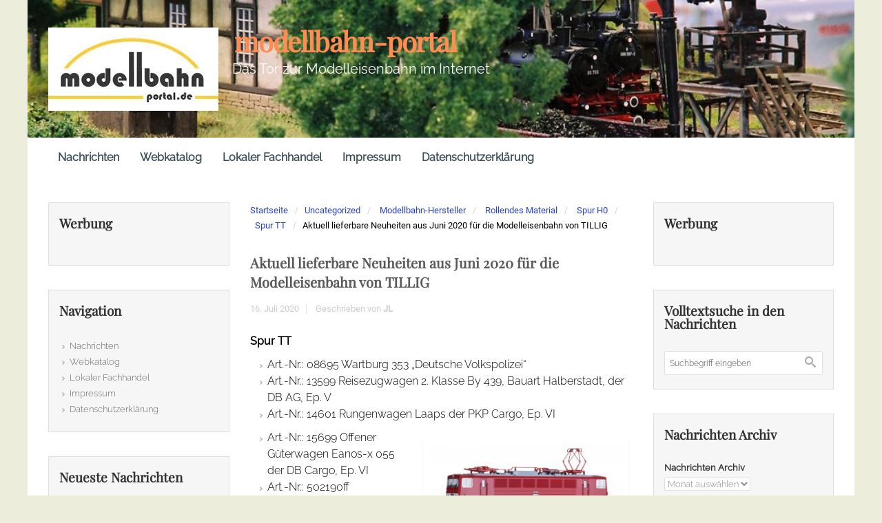

--- FILE ---
content_type: text/html; charset=UTF-8
request_url: https://www.modellbahn-portal.de/aktuell-lieferbare-neuheiten-aus-juni-2020-fuer-die-modelleisenbahn-von-tillig
body_size: 37686
content:
<!DOCTYPE html>
<!--BEGIN html-->
<html lang="de">
    <!--BEGIN head-->
    <head>

        
        <!-- Meta Tags -->
        <meta http-equiv="Content-Type" content="text/html; charset=UTF-8" />
        <meta name="viewport" content="width=device-width, initial-scale=1.0" />
        <meta http-equiv="X-UA-Compatible" content="IE=edge" />
        <link rel="dns-prefetch" href="//cdn.hu-manity.co" />
		<!-- Cookie Compliance -->
		<script type="text/javascript">var huOptions = {"appID":"wwwmodellbahn-portalde-35175ce","currentLanguage":"de","blocking":false,"globalCookie":false,"isAdmin":false,"privacyConsent":true,"forms":[]};</script>
		<script type="text/javascript" src="https://cdn.hu-manity.co/hu-banner.min.js"></script><title>Aktuell lieferbare Neuheiten aus Juni 2020 für die Modelleisenbahn von TILLIG &#8211; modellbahn-portal</title>
<link rel='dns-prefetch' href='//www.modellbahn-portal.de' />

<link rel='dns-prefetch' href='//s.w.org' />

<link rel="alternate" type="application/rss+xml" title="modellbahn-portal &raquo; Feed" href="https://www.modellbahn-portal.de/feed" />
<link rel="alternate" type="application/rss+xml" title="modellbahn-portal &raquo; Kommentar-Feed" href="https://www.modellbahn-portal.de/comments/feed" />
<link id='omgf-preload-0' rel='preload' href='https://www.modellbahn-portal.de/wp-content/uploads/omgf/omgf-stylesheet-164-mod-4dcj5/lato-normal-latin-ext-400.woff2' as='font' type='font/woff2' crossorigin />
<link id='omgf-preload-1' rel='preload' href='https://www.modellbahn-portal.de/wp-content/uploads/omgf/omgf-stylesheet-164-mod-4dcj5/lato-normal-latin-400.woff2' as='font' type='font/woff2' crossorigin />
<link id='omgf-preload-2' rel='preload' href='https://www.modellbahn-portal.de/wp-content/uploads/omgf/omgf-stylesheet-164-mod-4dcj5/playfair-display-italic-latin-ext.woff2' as='font' type='font/woff2' crossorigin />
<link id='omgf-preload-3' rel='preload' href='https://www.modellbahn-portal.de/wp-content/uploads/omgf/omgf-stylesheet-164-mod-4dcj5/playfair-display-italic-latin.woff2' as='font' type='font/woff2' crossorigin />
<link id='omgf-preload-4' rel='preload' href='https://www.modellbahn-portal.de/wp-content/uploads/omgf/omgf-stylesheet-164-mod-4dcj5/playfair-display-normal-latin-ext.woff2' as='font' type='font/woff2' crossorigin />
<link id='omgf-preload-5' rel='preload' href='https://www.modellbahn-portal.de/wp-content/uploads/omgf/omgf-stylesheet-164-mod-4dcj5/playfair-display-normal-latin.woff2' as='font' type='font/woff2' crossorigin />
<link id='omgf-preload-6' rel='preload' href='https://www.modellbahn-portal.de/wp-content/uploads/omgf/omgf-stylesheet-164-mod-4dcj5/raleway-normal-latin-ext.woff2' as='font' type='font/woff2' crossorigin />
<link id='omgf-preload-7' rel='preload' href='https://www.modellbahn-portal.de/wp-content/uploads/omgf/omgf-stylesheet-164-mod-4dcj5/raleway-normal-latin.woff2' as='font' type='font/woff2' crossorigin />
<link id='omgf-preload-8' rel='preload' href='https://www.modellbahn-portal.de/wp-content/uploads/omgf/omgf-stylesheet-164-mod-4dcj5/roboto-normal-latin-ext-400.woff2' as='font' type='font/woff2' crossorigin />
<link id='omgf-preload-9' rel='preload' href='https://www.modellbahn-portal.de/wp-content/uploads/omgf/omgf-stylesheet-164-mod-4dcj5/roboto-normal-latin-400.woff2' as='font' type='font/woff2' crossorigin />
		<script type="text/javascript">
			window._wpemojiSettings = {"baseUrl":"https:\/\/s.w.org\/images\/core\/emoji\/13.0.0\/72x72\/","ext":".png","svgUrl":"https:\/\/s.w.org\/images\/core\/emoji\/13.0.0\/svg\/","svgExt":".svg","source":{"concatemoji":"https:\/\/www.modellbahn-portal.de\/wp-includes\/js\/wp-emoji-release.min.js?ver=5.5.17"}};
			!function(e,a,t){var n,r,o,i=a.createElement("canvas"),p=i.getContext&&i.getContext("2d");function s(e,t){var a=String.fromCharCode;p.clearRect(0,0,i.width,i.height),p.fillText(a.apply(this,e),0,0);e=i.toDataURL();return p.clearRect(0,0,i.width,i.height),p.fillText(a.apply(this,t),0,0),e===i.toDataURL()}function c(e){var t=a.createElement("script");t.src=e,t.defer=t.type="text/javascript",a.getElementsByTagName("head")[0].appendChild(t)}for(o=Array("flag","emoji"),t.supports={everything:!0,everythingExceptFlag:!0},r=0;r<o.length;r++)t.supports[o[r]]=function(e){if(!p||!p.fillText)return!1;switch(p.textBaseline="top",p.font="600 32px Arial",e){case"flag":return s([127987,65039,8205,9895,65039],[127987,65039,8203,9895,65039])?!1:!s([55356,56826,55356,56819],[55356,56826,8203,55356,56819])&&!s([55356,57332,56128,56423,56128,56418,56128,56421,56128,56430,56128,56423,56128,56447],[55356,57332,8203,56128,56423,8203,56128,56418,8203,56128,56421,8203,56128,56430,8203,56128,56423,8203,56128,56447]);case"emoji":return!s([55357,56424,8205,55356,57212],[55357,56424,8203,55356,57212])}return!1}(o[r]),t.supports.everything=t.supports.everything&&t.supports[o[r]],"flag"!==o[r]&&(t.supports.everythingExceptFlag=t.supports.everythingExceptFlag&&t.supports[o[r]]);t.supports.everythingExceptFlag=t.supports.everythingExceptFlag&&!t.supports.flag,t.DOMReady=!1,t.readyCallback=function(){t.DOMReady=!0},t.supports.everything||(n=function(){t.readyCallback()},a.addEventListener?(a.addEventListener("DOMContentLoaded",n,!1),e.addEventListener("load",n,!1)):(e.attachEvent("onload",n),a.attachEvent("onreadystatechange",function(){"complete"===a.readyState&&t.readyCallback()})),(n=t.source||{}).concatemoji?c(n.concatemoji):n.wpemoji&&n.twemoji&&(c(n.twemoji),c(n.wpemoji)))}(window,document,window._wpemojiSettings);
		</script>
		<style type="text/css">
img.wp-smiley,
img.emoji {
	display: inline !important;
	border: none !important;
	box-shadow: none !important;
	height: 1em !important;
	width: 1em !important;
	margin: 0 .07em !important;
	vertical-align: -0.1em !important;
	background: none !important;
	padding: 0 !important;
}
</style>
	<link rel='stylesheet' id='parallaxcss-css'  href='https://www.modellbahn-portal.de/wp-content/themes/evolve/library/media/js/parallax/parallax.min.css?ver=5.5.17' type='text/css' media='all' />
<link rel='stylesheet' id='footer-revealcss-css'  href='https://www.modellbahn-portal.de/wp-content/themes/evolve/assets/css/footer-reveal.min.css?ver=5.5.17' type='text/css' media='all' />
<link rel='stylesheet' id='fontawesomecss-css'  href='https://www.modellbahn-portal.de/wp-content/themes/evolve/assets/fonts/fontawesome/css/font-awesome.min.css?ver=5.5.17' type='text/css' media='all' />
<link rel='stylesheet' id='wp-block-library-css'  href='https://www.modellbahn-portal.de/wp-includes/css/dist/block-library/style.min.css?ver=5.5.17' type='text/css' media='all' />
<link rel='stylesheet' id='connections-blocks-css'  href='//www.modellbahn-portal.de/wp-content/plugins/connections/assets/dist/css/blocks-editor.css?ver=10.2-1619958808' type='text/css' media='all' />
<style id='extendify-gutenberg-patterns-and-templates-utilities-inline-css' type='text/css'>
.ext-absolute{position:absolute!important}.ext-relative{position:relative!important}.ext-top-base{top:var(--wp--style--block-gap,1.75rem)!important}.ext-top-lg{top:var(--extendify--spacing--large,3rem)!important}.ext--top-base{top:calc(var(--wp--style--block-gap, 1.75rem)*-1)!important}.ext--top-lg{top:calc(var(--extendify--spacing--large, 3rem)*-1)!important}.ext-right-base{right:var(--wp--style--block-gap,1.75rem)!important}.ext-right-lg{right:var(--extendify--spacing--large,3rem)!important}.ext--right-base{right:calc(var(--wp--style--block-gap, 1.75rem)*-1)!important}.ext--right-lg{right:calc(var(--extendify--spacing--large, 3rem)*-1)!important}.ext-bottom-base{bottom:var(--wp--style--block-gap,1.75rem)!important}.ext-bottom-lg{bottom:var(--extendify--spacing--large,3rem)!important}.ext--bottom-base{bottom:calc(var(--wp--style--block-gap, 1.75rem)*-1)!important}.ext--bottom-lg{bottom:calc(var(--extendify--spacing--large, 3rem)*-1)!important}.ext-left-base{left:var(--wp--style--block-gap,1.75rem)!important}.ext-left-lg{left:var(--extendify--spacing--large,3rem)!important}.ext--left-base{left:calc(var(--wp--style--block-gap, 1.75rem)*-1)!important}.ext--left-lg{left:calc(var(--extendify--spacing--large, 3rem)*-1)!important}.ext-order-1{order:1!important}.ext-order-2{order:2!important}.ext-col-auto{grid-column:auto!important}.ext-col-span-1{grid-column:span 1/span 1!important}.ext-col-span-2{grid-column:span 2/span 2!important}.ext-col-span-3{grid-column:span 3/span 3!important}.ext-col-span-4{grid-column:span 4/span 4!important}.ext-col-span-5{grid-column:span 5/span 5!important}.ext-col-span-6{grid-column:span 6/span 6!important}.ext-col-span-7{grid-column:span 7/span 7!important}.ext-col-span-8{grid-column:span 8/span 8!important}.ext-col-span-9{grid-column:span 9/span 9!important}.ext-col-span-10{grid-column:span 10/span 10!important}.ext-col-span-11{grid-column:span 11/span 11!important}.ext-col-span-12{grid-column:span 12/span 12!important}.ext-col-span-full{grid-column:1/-1!important}.ext-col-start-1{grid-column-start:1!important}.ext-col-start-2{grid-column-start:2!important}.ext-col-start-3{grid-column-start:3!important}.ext-col-start-4{grid-column-start:4!important}.ext-col-start-5{grid-column-start:5!important}.ext-col-start-6{grid-column-start:6!important}.ext-col-start-7{grid-column-start:7!important}.ext-col-start-8{grid-column-start:8!important}.ext-col-start-9{grid-column-start:9!important}.ext-col-start-10{grid-column-start:10!important}.ext-col-start-11{grid-column-start:11!important}.ext-col-start-12{grid-column-start:12!important}.ext-col-start-13{grid-column-start:13!important}.ext-col-start-auto{grid-column-start:auto!important}.ext-col-end-1{grid-column-end:1!important}.ext-col-end-2{grid-column-end:2!important}.ext-col-end-3{grid-column-end:3!important}.ext-col-end-4{grid-column-end:4!important}.ext-col-end-5{grid-column-end:5!important}.ext-col-end-6{grid-column-end:6!important}.ext-col-end-7{grid-column-end:7!important}.ext-col-end-8{grid-column-end:8!important}.ext-col-end-9{grid-column-end:9!important}.ext-col-end-10{grid-column-end:10!important}.ext-col-end-11{grid-column-end:11!important}.ext-col-end-12{grid-column-end:12!important}.ext-col-end-13{grid-column-end:13!important}.ext-col-end-auto{grid-column-end:auto!important}.ext-row-auto{grid-row:auto!important}.ext-row-span-1{grid-row:span 1/span 1!important}.ext-row-span-2{grid-row:span 2/span 2!important}.ext-row-span-3{grid-row:span 3/span 3!important}.ext-row-span-4{grid-row:span 4/span 4!important}.ext-row-span-5{grid-row:span 5/span 5!important}.ext-row-span-6{grid-row:span 6/span 6!important}.ext-row-span-full{grid-row:1/-1!important}.ext-row-start-1{grid-row-start:1!important}.ext-row-start-2{grid-row-start:2!important}.ext-row-start-3{grid-row-start:3!important}.ext-row-start-4{grid-row-start:4!important}.ext-row-start-5{grid-row-start:5!important}.ext-row-start-6{grid-row-start:6!important}.ext-row-start-7{grid-row-start:7!important}.ext-row-start-auto{grid-row-start:auto!important}.ext-row-end-1{grid-row-end:1!important}.ext-row-end-2{grid-row-end:2!important}.ext-row-end-3{grid-row-end:3!important}.ext-row-end-4{grid-row-end:4!important}.ext-row-end-5{grid-row-end:5!important}.ext-row-end-6{grid-row-end:6!important}.ext-row-end-7{grid-row-end:7!important}.ext-row-end-auto{grid-row-end:auto!important}.ext-m-0:not([style*=margin]){margin:0!important}.ext-m-auto:not([style*=margin]){margin:auto!important}.ext-m-base:not([style*=margin]){margin:var(--wp--style--block-gap,1.75rem)!important}.ext-m-lg:not([style*=margin]){margin:var(--extendify--spacing--large,3rem)!important}.ext--m-base:not([style*=margin]){margin:calc(var(--wp--style--block-gap, 1.75rem)*-1)!important}.ext--m-lg:not([style*=margin]){margin:calc(var(--extendify--spacing--large, 3rem)*-1)!important}.ext-mx-0:not([style*=margin]){margin-left:0!important;margin-right:0!important}.ext-mx-auto:not([style*=margin]){margin-left:auto!important;margin-right:auto!important}.ext-mx-base:not([style*=margin]){margin-left:var(--wp--style--block-gap,1.75rem)!important;margin-right:var(--wp--style--block-gap,1.75rem)!important}.ext-mx-lg:not([style*=margin]){margin-left:var(--extendify--spacing--large,3rem)!important;margin-right:var(--extendify--spacing--large,3rem)!important}.ext--mx-base:not([style*=margin]){margin-left:calc(var(--wp--style--block-gap, 1.75rem)*-1)!important;margin-right:calc(var(--wp--style--block-gap, 1.75rem)*-1)!important}.ext--mx-lg:not([style*=margin]){margin-left:calc(var(--extendify--spacing--large, 3rem)*-1)!important;margin-right:calc(var(--extendify--spacing--large, 3rem)*-1)!important}.ext-my-0:not([style*=margin]){margin-bottom:0!important;margin-top:0!important}.ext-my-auto:not([style*=margin]){margin-bottom:auto!important;margin-top:auto!important}.ext-my-base:not([style*=margin]){margin-bottom:var(--wp--style--block-gap,1.75rem)!important;margin-top:var(--wp--style--block-gap,1.75rem)!important}.ext-my-lg:not([style*=margin]){margin-bottom:var(--extendify--spacing--large,3rem)!important;margin-top:var(--extendify--spacing--large,3rem)!important}.ext--my-base:not([style*=margin]){margin-bottom:calc(var(--wp--style--block-gap, 1.75rem)*-1)!important;margin-top:calc(var(--wp--style--block-gap, 1.75rem)*-1)!important}.ext--my-lg:not([style*=margin]){margin-bottom:calc(var(--extendify--spacing--large, 3rem)*-1)!important;margin-top:calc(var(--extendify--spacing--large, 3rem)*-1)!important}.ext-mt-0:not([style*=margin]){margin-top:0!important}.ext-mt-auto:not([style*=margin]){margin-top:auto!important}.ext-mt-base:not([style*=margin]){margin-top:var(--wp--style--block-gap,1.75rem)!important}.ext-mt-lg:not([style*=margin]){margin-top:var(--extendify--spacing--large,3rem)!important}.ext--mt-base:not([style*=margin]){margin-top:calc(var(--wp--style--block-gap, 1.75rem)*-1)!important}.ext--mt-lg:not([style*=margin]){margin-top:calc(var(--extendify--spacing--large, 3rem)*-1)!important}.ext-mr-0:not([style*=margin]){margin-right:0!important}.ext-mr-auto:not([style*=margin]){margin-right:auto!important}.ext-mr-base:not([style*=margin]){margin-right:var(--wp--style--block-gap,1.75rem)!important}.ext-mr-lg:not([style*=margin]){margin-right:var(--extendify--spacing--large,3rem)!important}.ext--mr-base:not([style*=margin]){margin-right:calc(var(--wp--style--block-gap, 1.75rem)*-1)!important}.ext--mr-lg:not([style*=margin]){margin-right:calc(var(--extendify--spacing--large, 3rem)*-1)!important}.ext-mb-0:not([style*=margin]){margin-bottom:0!important}.ext-mb-auto:not([style*=margin]){margin-bottom:auto!important}.ext-mb-base:not([style*=margin]){margin-bottom:var(--wp--style--block-gap,1.75rem)!important}.ext-mb-lg:not([style*=margin]){margin-bottom:var(--extendify--spacing--large,3rem)!important}.ext--mb-base:not([style*=margin]){margin-bottom:calc(var(--wp--style--block-gap, 1.75rem)*-1)!important}.ext--mb-lg:not([style*=margin]){margin-bottom:calc(var(--extendify--spacing--large, 3rem)*-1)!important}.ext-ml-0:not([style*=margin]){margin-left:0!important}.ext-ml-auto:not([style*=margin]){margin-left:auto!important}.ext-ml-base:not([style*=margin]){margin-left:var(--wp--style--block-gap,1.75rem)!important}.ext-ml-lg:not([style*=margin]){margin-left:var(--extendify--spacing--large,3rem)!important}.ext--ml-base:not([style*=margin]){margin-left:calc(var(--wp--style--block-gap, 1.75rem)*-1)!important}.ext--ml-lg:not([style*=margin]){margin-left:calc(var(--extendify--spacing--large, 3rem)*-1)!important}.ext-block{display:block!important}.ext-inline-block{display:inline-block!important}.ext-inline{display:inline!important}.ext-flex{display:flex!important}.ext-inline-flex{display:inline-flex!important}.ext-grid{display:grid!important}.ext-inline-grid{display:inline-grid!important}.ext-hidden{display:none!important}.ext-w-auto{width:auto!important}.ext-w-full{width:100%!important}.ext-max-w-full{max-width:100%!important}.ext-flex-1{flex:1 1 0%!important}.ext-flex-auto{flex:1 1 auto!important}.ext-flex-initial{flex:0 1 auto!important}.ext-flex-none{flex:none!important}.ext-flex-shrink-0{flex-shrink:0!important}.ext-flex-shrink{flex-shrink:1!important}.ext-flex-grow-0{flex-grow:0!important}.ext-flex-grow{flex-grow:1!important}.ext-list-none{list-style-type:none!important}.ext-grid-cols-1{grid-template-columns:repeat(1,minmax(0,1fr))!important}.ext-grid-cols-2{grid-template-columns:repeat(2,minmax(0,1fr))!important}.ext-grid-cols-3{grid-template-columns:repeat(3,minmax(0,1fr))!important}.ext-grid-cols-4{grid-template-columns:repeat(4,minmax(0,1fr))!important}.ext-grid-cols-5{grid-template-columns:repeat(5,minmax(0,1fr))!important}.ext-grid-cols-6{grid-template-columns:repeat(6,minmax(0,1fr))!important}.ext-grid-cols-7{grid-template-columns:repeat(7,minmax(0,1fr))!important}.ext-grid-cols-8{grid-template-columns:repeat(8,minmax(0,1fr))!important}.ext-grid-cols-9{grid-template-columns:repeat(9,minmax(0,1fr))!important}.ext-grid-cols-10{grid-template-columns:repeat(10,minmax(0,1fr))!important}.ext-grid-cols-11{grid-template-columns:repeat(11,minmax(0,1fr))!important}.ext-grid-cols-12{grid-template-columns:repeat(12,minmax(0,1fr))!important}.ext-grid-cols-none{grid-template-columns:none!important}.ext-grid-rows-1{grid-template-rows:repeat(1,minmax(0,1fr))!important}.ext-grid-rows-2{grid-template-rows:repeat(2,minmax(0,1fr))!important}.ext-grid-rows-3{grid-template-rows:repeat(3,minmax(0,1fr))!important}.ext-grid-rows-4{grid-template-rows:repeat(4,minmax(0,1fr))!important}.ext-grid-rows-5{grid-template-rows:repeat(5,minmax(0,1fr))!important}.ext-grid-rows-6{grid-template-rows:repeat(6,minmax(0,1fr))!important}.ext-grid-rows-none{grid-template-rows:none!important}.ext-flex-row{flex-direction:row!important}.ext-flex-row-reverse{flex-direction:row-reverse!important}.ext-flex-col{flex-direction:column!important}.ext-flex-col-reverse{flex-direction:column-reverse!important}.ext-flex-wrap{flex-wrap:wrap!important}.ext-flex-wrap-reverse{flex-wrap:wrap-reverse!important}.ext-flex-nowrap{flex-wrap:nowrap!important}.ext-items-start{align-items:flex-start!important}.ext-items-end{align-items:flex-end!important}.ext-items-center{align-items:center!important}.ext-items-baseline{align-items:baseline!important}.ext-items-stretch{align-items:stretch!important}.ext-justify-start{justify-content:flex-start!important}.ext-justify-end{justify-content:flex-end!important}.ext-justify-center{justify-content:center!important}.ext-justify-between{justify-content:space-between!important}.ext-justify-around{justify-content:space-around!important}.ext-justify-evenly{justify-content:space-evenly!important}.ext-justify-items-start{justify-items:start!important}.ext-justify-items-end{justify-items:end!important}.ext-justify-items-center{justify-items:center!important}.ext-justify-items-stretch{justify-items:stretch!important}.ext-gap-0{gap:0!important}.ext-gap-base{gap:var(--wp--style--block-gap,1.75rem)!important}.ext-gap-lg{gap:var(--extendify--spacing--large,3rem)!important}.ext-gap-x-0{-moz-column-gap:0!important;column-gap:0!important}.ext-gap-x-base{-moz-column-gap:var(--wp--style--block-gap,1.75rem)!important;column-gap:var(--wp--style--block-gap,1.75rem)!important}.ext-gap-x-lg{-moz-column-gap:var(--extendify--spacing--large,3rem)!important;column-gap:var(--extendify--spacing--large,3rem)!important}.ext-gap-y-0{row-gap:0!important}.ext-gap-y-base{row-gap:var(--wp--style--block-gap,1.75rem)!important}.ext-gap-y-lg{row-gap:var(--extendify--spacing--large,3rem)!important}.ext-justify-self-auto{justify-self:auto!important}.ext-justify-self-start{justify-self:start!important}.ext-justify-self-end{justify-self:end!important}.ext-justify-self-center{justify-self:center!important}.ext-justify-self-stretch{justify-self:stretch!important}.ext-rounded-none{border-radius:0!important}.ext-rounded-full{border-radius:9999px!important}.ext-rounded-t-none{border-top-left-radius:0!important;border-top-right-radius:0!important}.ext-rounded-t-full{border-top-left-radius:9999px!important;border-top-right-radius:9999px!important}.ext-rounded-r-none{border-bottom-right-radius:0!important;border-top-right-radius:0!important}.ext-rounded-r-full{border-bottom-right-radius:9999px!important;border-top-right-radius:9999px!important}.ext-rounded-b-none{border-bottom-left-radius:0!important;border-bottom-right-radius:0!important}.ext-rounded-b-full{border-bottom-left-radius:9999px!important;border-bottom-right-radius:9999px!important}.ext-rounded-l-none{border-bottom-left-radius:0!important;border-top-left-radius:0!important}.ext-rounded-l-full{border-bottom-left-radius:9999px!important;border-top-left-radius:9999px!important}.ext-rounded-tl-none{border-top-left-radius:0!important}.ext-rounded-tl-full{border-top-left-radius:9999px!important}.ext-rounded-tr-none{border-top-right-radius:0!important}.ext-rounded-tr-full{border-top-right-radius:9999px!important}.ext-rounded-br-none{border-bottom-right-radius:0!important}.ext-rounded-br-full{border-bottom-right-radius:9999px!important}.ext-rounded-bl-none{border-bottom-left-radius:0!important}.ext-rounded-bl-full{border-bottom-left-radius:9999px!important}.ext-border-0{border-width:0!important}.ext-border-t-0{border-top-width:0!important}.ext-border-r-0{border-right-width:0!important}.ext-border-b-0{border-bottom-width:0!important}.ext-border-l-0{border-left-width:0!important}.ext-p-0:not([style*=padding]){padding:0!important}.ext-p-base:not([style*=padding]){padding:var(--wp--style--block-gap,1.75rem)!important}.ext-p-lg:not([style*=padding]){padding:var(--extendify--spacing--large,3rem)!important}.ext-px-0:not([style*=padding]){padding-left:0!important;padding-right:0!important}.ext-px-base:not([style*=padding]){padding-left:var(--wp--style--block-gap,1.75rem)!important;padding-right:var(--wp--style--block-gap,1.75rem)!important}.ext-px-lg:not([style*=padding]){padding-left:var(--extendify--spacing--large,3rem)!important;padding-right:var(--extendify--spacing--large,3rem)!important}.ext-py-0:not([style*=padding]){padding-bottom:0!important;padding-top:0!important}.ext-py-base:not([style*=padding]){padding-bottom:var(--wp--style--block-gap,1.75rem)!important;padding-top:var(--wp--style--block-gap,1.75rem)!important}.ext-py-lg:not([style*=padding]){padding-bottom:var(--extendify--spacing--large,3rem)!important;padding-top:var(--extendify--spacing--large,3rem)!important}.ext-pt-0:not([style*=padding]){padding-top:0!important}.ext-pt-base:not([style*=padding]){padding-top:var(--wp--style--block-gap,1.75rem)!important}.ext-pt-lg:not([style*=padding]){padding-top:var(--extendify--spacing--large,3rem)!important}.ext-pr-0:not([style*=padding]){padding-right:0!important}.ext-pr-base:not([style*=padding]){padding-right:var(--wp--style--block-gap,1.75rem)!important}.ext-pr-lg:not([style*=padding]){padding-right:var(--extendify--spacing--large,3rem)!important}.ext-pb-0:not([style*=padding]){padding-bottom:0!important}.ext-pb-base:not([style*=padding]){padding-bottom:var(--wp--style--block-gap,1.75rem)!important}.ext-pb-lg:not([style*=padding]){padding-bottom:var(--extendify--spacing--large,3rem)!important}.ext-pl-0:not([style*=padding]){padding-left:0!important}.ext-pl-base:not([style*=padding]){padding-left:var(--wp--style--block-gap,1.75rem)!important}.ext-pl-lg:not([style*=padding]){padding-left:var(--extendify--spacing--large,3rem)!important}.ext-text-left{text-align:left!important}.ext-text-center{text-align:center!important}.ext-text-right{text-align:right!important}.ext-leading-none{line-height:1!important}.ext-leading-tight{line-height:1.25!important}.ext-leading-snug{line-height:1.375!important}.ext-leading-normal{line-height:1.5!important}.ext-leading-relaxed{line-height:1.625!important}.ext-leading-loose{line-height:2!important}.ext-aspect-square img{aspect-ratio:1/1;-o-object-fit:cover;object-fit:cover}.ext-aspect-landscape img{aspect-ratio:4/3;-o-object-fit:cover;object-fit:cover}.ext-aspect-landscape-wide img{aspect-ratio:16/9;-o-object-fit:cover;object-fit:cover}.ext-aspect-portrait img{aspect-ratio:3/4;-o-object-fit:cover;object-fit:cover}.ext-aspect-landscape .components-resizable-box__container,.ext-aspect-landscape-wide .components-resizable-box__container,.ext-aspect-portrait .components-resizable-box__container,.ext-aspect-square .components-resizable-box__container{height:auto!important}.clip-path--rhombus img{-webkit-clip-path:polygon(15% 6%,80% 29%,84% 93%,23% 69%);clip-path:polygon(15% 6%,80% 29%,84% 93%,23% 69%)}.clip-path--diamond img{-webkit-clip-path:polygon(5% 29%,60% 2%,91% 64%,36% 89%);clip-path:polygon(5% 29%,60% 2%,91% 64%,36% 89%)}.clip-path--rhombus-alt img{-webkit-clip-path:polygon(14% 9%,85% 24%,91% 89%,19% 76%);clip-path:polygon(14% 9%,85% 24%,91% 89%,19% 76%)}.wp-block-columns[class*=fullwidth-cols]{margin-bottom:unset}.wp-block-column.editor\:pointer-events-none{margin-bottom:0!important;margin-top:0!important}.is-root-container.block-editor-block-list__layout>[data-align=full]:not(:first-of-type)>.wp-block-column.editor\:pointer-events-none,.is-root-container.block-editor-block-list__layout>[data-align=wide]>.wp-block-column.editor\:pointer-events-none{margin-top:calc(var(--wp--style--block-gap, 28px)*-1)!important}.ext .wp-block-columns .wp-block-column[style*=padding]{padding-left:0!important;padding-right:0!important}.ext .wp-block-columns+.wp-block-columns:not([class*=mt-]):not([class*=my-]):not([style*=margin]){margin-top:0!important}[class*=fullwidth-cols] .wp-block-column:first-child,[class*=fullwidth-cols] .wp-block-group:first-child{margin-top:0}[class*=fullwidth-cols] .wp-block-column:last-child,[class*=fullwidth-cols] .wp-block-group:last-child{margin-bottom:0}[class*=fullwidth-cols] .wp-block-column:first-child>*,[class*=fullwidth-cols] .wp-block-column>:first-child{margin-top:0}.ext .is-not-stacked-on-mobile .wp-block-column,[class*=fullwidth-cols] .wp-block-column>:last-child{margin-bottom:0}.wp-block-columns[class*=fullwidth-cols]:not(.is-not-stacked-on-mobile)>.wp-block-column:not(:last-child){margin-bottom:var(--wp--style--block-gap,1.75rem)}@media (min-width:782px){.wp-block-columns[class*=fullwidth-cols]:not(.is-not-stacked-on-mobile)>.wp-block-column:not(:last-child){margin-bottom:0}}.wp-block-columns[class*=fullwidth-cols].is-not-stacked-on-mobile>.wp-block-column{margin-bottom:0!important}@media (min-width:600px) and (max-width:781px){.wp-block-columns[class*=fullwidth-cols]:not(.is-not-stacked-on-mobile)>.wp-block-column:nth-child(2n){margin-left:var(--wp--style--block-gap,2em)}}@media (max-width:781px){.tablet\:fullwidth-cols.wp-block-columns:not(.is-not-stacked-on-mobile){flex-wrap:wrap}.tablet\:fullwidth-cols.wp-block-columns:not(.is-not-stacked-on-mobile)>.wp-block-column,.tablet\:fullwidth-cols.wp-block-columns:not(.is-not-stacked-on-mobile)>.wp-block-column:not([style*=margin]){margin-left:0!important}.tablet\:fullwidth-cols.wp-block-columns:not(.is-not-stacked-on-mobile)>.wp-block-column{flex-basis:100%!important}}@media (max-width:1079px){.desktop\:fullwidth-cols.wp-block-columns:not(.is-not-stacked-on-mobile){flex-wrap:wrap}.desktop\:fullwidth-cols.wp-block-columns:not(.is-not-stacked-on-mobile)>.wp-block-column,.desktop\:fullwidth-cols.wp-block-columns:not(.is-not-stacked-on-mobile)>.wp-block-column:not([style*=margin]){margin-left:0!important}.desktop\:fullwidth-cols.wp-block-columns:not(.is-not-stacked-on-mobile)>.wp-block-column{flex-basis:100%!important}.desktop\:fullwidth-cols.wp-block-columns:not(.is-not-stacked-on-mobile)>.wp-block-column:not(:last-child){margin-bottom:var(--wp--style--block-gap,1.75rem)!important}}.direction-rtl{direction:rtl}.direction-ltr{direction:ltr}.is-style-inline-list{padding-left:0!important}.is-style-inline-list li{list-style-type:none!important}@media (min-width:782px){.is-style-inline-list li{display:inline!important;margin-right:var(--wp--style--block-gap,1.75rem)!important}}@media (min-width:782px){.is-style-inline-list li:first-child{margin-left:0!important}}@media (min-width:782px){.is-style-inline-list li:last-child{margin-right:0!important}}.bring-to-front{position:relative;z-index:10}.text-stroke{-webkit-text-stroke-color:var(--wp--preset--color--background)}.text-stroke,.text-stroke--primary{-webkit-text-stroke-width:var(
        --wp--custom--typography--text-stroke-width,2px
    )}.text-stroke--primary{-webkit-text-stroke-color:var(--wp--preset--color--primary)}.text-stroke--secondary{-webkit-text-stroke-width:var(
        --wp--custom--typography--text-stroke-width,2px
    );-webkit-text-stroke-color:var(--wp--preset--color--secondary)}.editor\:no-caption .block-editor-rich-text__editable{display:none!important}.editor\:no-inserter .wp-block-column:not(.is-selected)>.block-list-appender,.editor\:no-inserter .wp-block-cover__inner-container>.block-list-appender,.editor\:no-inserter .wp-block-group__inner-container>.block-list-appender,.editor\:no-inserter>.block-list-appender{display:none}.editor\:no-resize .components-resizable-box__handle,.editor\:no-resize .components-resizable-box__handle:after,.editor\:no-resize .components-resizable-box__side-handle:before{display:none;pointer-events:none}.editor\:no-resize .components-resizable-box__container{display:block}.editor\:pointer-events-none{pointer-events:none}.is-style-angled{justify-content:flex-end}.ext .is-style-angled>[class*=_inner-container],.is-style-angled{align-items:center}.is-style-angled .wp-block-cover__image-background,.is-style-angled .wp-block-cover__video-background{-webkit-clip-path:polygon(0 0,30% 0,50% 100%,0 100%);clip-path:polygon(0 0,30% 0,50% 100%,0 100%);z-index:1}@media (min-width:782px){.is-style-angled .wp-block-cover__image-background,.is-style-angled .wp-block-cover__video-background{-webkit-clip-path:polygon(0 0,55% 0,65% 100%,0 100%);clip-path:polygon(0 0,55% 0,65% 100%,0 100%)}}.has-foreground-color{color:var(--wp--preset--color--foreground,#000)!important}.has-foreground-background-color{background-color:var(--wp--preset--color--foreground,#000)!important}.has-background-color{color:var(--wp--preset--color--background,#fff)!important}.has-background-background-color{background-color:var(--wp--preset--color--background,#fff)!important}.has-primary-color{color:var(--wp--preset--color--primary,#4b5563)!important}.has-primary-background-color{background-color:var(--wp--preset--color--primary,#4b5563)!important}.has-secondary-color{color:var(--wp--preset--color--secondary,#9ca3af)!important}.has-secondary-background-color{background-color:var(--wp--preset--color--secondary,#9ca3af)!important}.ext.has-text-color h1,.ext.has-text-color h2,.ext.has-text-color h3,.ext.has-text-color h4,.ext.has-text-color h5,.ext.has-text-color h6,.ext.has-text-color p{color:currentColor}.has-white-color{color:var(--wp--preset--color--white,#fff)!important}.has-black-color{color:var(--wp--preset--color--black,#000)!important}.has-ext-foreground-background-color{background-color:var(
        --wp--preset--color--foreground,var(--wp--preset--color--black,#000)
    )!important}.has-ext-primary-background-color{background-color:var(
        --wp--preset--color--primary,var(--wp--preset--color--cyan-bluish-gray,#000)
    )!important}.wp-block-button__link.has-black-background-color{border-color:var(--wp--preset--color--black,#000)}.wp-block-button__link.has-white-background-color{border-color:var(--wp--preset--color--white,#fff)}.has-ext-small-font-size{font-size:var(--wp--preset--font-size--ext-small)!important}.has-ext-medium-font-size{font-size:var(--wp--preset--font-size--ext-medium)!important}.has-ext-large-font-size{font-size:var(--wp--preset--font-size--ext-large)!important;line-height:1.2}.has-ext-x-large-font-size{font-size:var(--wp--preset--font-size--ext-x-large)!important;line-height:1}.has-ext-xx-large-font-size{font-size:var(--wp--preset--font-size--ext-xx-large)!important;line-height:1}.has-ext-x-large-font-size:not([style*=line-height]),.has-ext-xx-large-font-size:not([style*=line-height]){line-height:1.1}.ext .wp-block-group>*{margin-bottom:0;margin-top:0}.ext .wp-block-group>*+*{margin-bottom:0}.ext .wp-block-group>*+*,.ext h2{margin-top:var(--wp--style--block-gap,1.75rem)}.ext h2{margin-bottom:var(--wp--style--block-gap,1.75rem)}.has-ext-x-large-font-size+h3,.has-ext-x-large-font-size+p{margin-top:.5rem}.ext .wp-block-buttons>.wp-block-button.wp-block-button__width-25{min-width:12rem;width:calc(25% - var(--wp--style--block-gap, .5em)*.75)}.ext .ext-grid>[class*=_inner-container]{display:grid}.ext>[class*=_inner-container]>.ext-grid:not([class*=columns]),.ext>[class*=_inner-container]>.wp-block>.ext-grid:not([class*=columns]){display:initial!important}.ext .ext-grid-cols-1>[class*=_inner-container]{grid-template-columns:repeat(1,minmax(0,1fr))!important}.ext .ext-grid-cols-2>[class*=_inner-container]{grid-template-columns:repeat(2,minmax(0,1fr))!important}.ext .ext-grid-cols-3>[class*=_inner-container]{grid-template-columns:repeat(3,minmax(0,1fr))!important}.ext .ext-grid-cols-4>[class*=_inner-container]{grid-template-columns:repeat(4,minmax(0,1fr))!important}.ext .ext-grid-cols-5>[class*=_inner-container]{grid-template-columns:repeat(5,minmax(0,1fr))!important}.ext .ext-grid-cols-6>[class*=_inner-container]{grid-template-columns:repeat(6,minmax(0,1fr))!important}.ext .ext-grid-cols-7>[class*=_inner-container]{grid-template-columns:repeat(7,minmax(0,1fr))!important}.ext .ext-grid-cols-8>[class*=_inner-container]{grid-template-columns:repeat(8,minmax(0,1fr))!important}.ext .ext-grid-cols-9>[class*=_inner-container]{grid-template-columns:repeat(9,minmax(0,1fr))!important}.ext .ext-grid-cols-10>[class*=_inner-container]{grid-template-columns:repeat(10,minmax(0,1fr))!important}.ext .ext-grid-cols-11>[class*=_inner-container]{grid-template-columns:repeat(11,minmax(0,1fr))!important}.ext .ext-grid-cols-12>[class*=_inner-container]{grid-template-columns:repeat(12,minmax(0,1fr))!important}.ext .ext-grid-cols-13>[class*=_inner-container]{grid-template-columns:repeat(13,minmax(0,1fr))!important}.ext .ext-grid-cols-none>[class*=_inner-container]{grid-template-columns:none!important}.ext .ext-grid-rows-1>[class*=_inner-container]{grid-template-rows:repeat(1,minmax(0,1fr))!important}.ext .ext-grid-rows-2>[class*=_inner-container]{grid-template-rows:repeat(2,minmax(0,1fr))!important}.ext .ext-grid-rows-3>[class*=_inner-container]{grid-template-rows:repeat(3,minmax(0,1fr))!important}.ext .ext-grid-rows-4>[class*=_inner-container]{grid-template-rows:repeat(4,minmax(0,1fr))!important}.ext .ext-grid-rows-5>[class*=_inner-container]{grid-template-rows:repeat(5,minmax(0,1fr))!important}.ext .ext-grid-rows-6>[class*=_inner-container]{grid-template-rows:repeat(6,minmax(0,1fr))!important}.ext .ext-grid-rows-none>[class*=_inner-container]{grid-template-rows:none!important}.ext .ext-items-start>[class*=_inner-container]{align-items:flex-start!important}.ext .ext-items-end>[class*=_inner-container]{align-items:flex-end!important}.ext .ext-items-center>[class*=_inner-container]{align-items:center!important}.ext .ext-items-baseline>[class*=_inner-container]{align-items:baseline!important}.ext .ext-items-stretch>[class*=_inner-container]{align-items:stretch!important}.ext.wp-block-group>:last-child{margin-bottom:0}.ext .wp-block-group__inner-container{padding:0!important}.ext.has-background{padding-left:var(--wp--style--block-gap,1.75rem);padding-right:var(--wp--style--block-gap,1.75rem)}.ext [class*=inner-container]>.alignwide [class*=inner-container],.ext [class*=inner-container]>[data-align=wide] [class*=inner-container]{max-width:var(--responsive--alignwide-width,120rem)}.ext [class*=inner-container]>.alignwide [class*=inner-container]>*,.ext [class*=inner-container]>[data-align=wide] [class*=inner-container]>*{max-width:100%!important}.ext .wp-block-image{position:relative;text-align:center}.ext .wp-block-image img{display:inline-block;vertical-align:middle}body{--extendify--spacing--large:var(
        --wp--custom--spacing--large,clamp(2em,8vw,8em)
    );--wp--preset--font-size--ext-small:1rem;--wp--preset--font-size--ext-medium:1.125rem;--wp--preset--font-size--ext-large:clamp(1.65rem,3.5vw,2.15rem);--wp--preset--font-size--ext-x-large:clamp(3rem,6vw,4.75rem);--wp--preset--font-size--ext-xx-large:clamp(3.25rem,7.5vw,5.75rem);--wp--preset--color--black:#000;--wp--preset--color--white:#fff}.ext *{box-sizing:border-box}.block-editor-block-preview__content-iframe .ext [data-type="core/spacer"] .components-resizable-box__container{background:transparent!important}.block-editor-block-preview__content-iframe .ext [data-type="core/spacer"] .block-library-spacer__resize-container:before{display:none!important}.ext .wp-block-group__inner-container figure.wp-block-gallery.alignfull{margin-bottom:unset;margin-top:unset}.ext .alignwide{margin-left:auto!important;margin-right:auto!important}.is-root-container.block-editor-block-list__layout>[data-align=full]:not(:first-of-type)>.ext-my-0,.is-root-container.block-editor-block-list__layout>[data-align=wide]>.ext-my-0:not([style*=margin]){margin-top:calc(var(--wp--style--block-gap, 28px)*-1)!important}.block-editor-block-preview__content-iframe .preview\:min-h-50{min-height:50vw!important}.block-editor-block-preview__content-iframe .preview\:min-h-60{min-height:60vw!important}.block-editor-block-preview__content-iframe .preview\:min-h-70{min-height:70vw!important}.block-editor-block-preview__content-iframe .preview\:min-h-80{min-height:80vw!important}.block-editor-block-preview__content-iframe .preview\:min-h-100{min-height:100vw!important}.ext-mr-0.alignfull:not([style*=margin]):not([style*=margin]){margin-right:0!important}.ext-ml-0:not([style*=margin]):not([style*=margin]){margin-left:0!important}.is-root-container .wp-block[data-align=full]>.ext-mx-0:not([style*=margin]):not([style*=margin]){margin-left:calc(var(--wp--custom--spacing--outer, 0)*1)!important;margin-right:calc(var(--wp--custom--spacing--outer, 0)*1)!important;overflow:hidden;width:unset}@media (min-width:782px){.tablet\:ext-absolute{position:absolute!important}.tablet\:ext-relative{position:relative!important}.tablet\:ext-top-base{top:var(--wp--style--block-gap,1.75rem)!important}.tablet\:ext-top-lg{top:var(--extendify--spacing--large,3rem)!important}.tablet\:ext--top-base{top:calc(var(--wp--style--block-gap, 1.75rem)*-1)!important}.tablet\:ext--top-lg{top:calc(var(--extendify--spacing--large, 3rem)*-1)!important}.tablet\:ext-right-base{right:var(--wp--style--block-gap,1.75rem)!important}.tablet\:ext-right-lg{right:var(--extendify--spacing--large,3rem)!important}.tablet\:ext--right-base{right:calc(var(--wp--style--block-gap, 1.75rem)*-1)!important}.tablet\:ext--right-lg{right:calc(var(--extendify--spacing--large, 3rem)*-1)!important}.tablet\:ext-bottom-base{bottom:var(--wp--style--block-gap,1.75rem)!important}.tablet\:ext-bottom-lg{bottom:var(--extendify--spacing--large,3rem)!important}.tablet\:ext--bottom-base{bottom:calc(var(--wp--style--block-gap, 1.75rem)*-1)!important}.tablet\:ext--bottom-lg{bottom:calc(var(--extendify--spacing--large, 3rem)*-1)!important}.tablet\:ext-left-base{left:var(--wp--style--block-gap,1.75rem)!important}.tablet\:ext-left-lg{left:var(--extendify--spacing--large,3rem)!important}.tablet\:ext--left-base{left:calc(var(--wp--style--block-gap, 1.75rem)*-1)!important}.tablet\:ext--left-lg{left:calc(var(--extendify--spacing--large, 3rem)*-1)!important}.tablet\:ext-order-1{order:1!important}.tablet\:ext-order-2{order:2!important}.tablet\:ext-m-0:not([style*=margin]){margin:0!important}.tablet\:ext-m-auto:not([style*=margin]){margin:auto!important}.tablet\:ext-m-base:not([style*=margin]){margin:var(--wp--style--block-gap,1.75rem)!important}.tablet\:ext-m-lg:not([style*=margin]){margin:var(--extendify--spacing--large,3rem)!important}.tablet\:ext--m-base:not([style*=margin]){margin:calc(var(--wp--style--block-gap, 1.75rem)*-1)!important}.tablet\:ext--m-lg:not([style*=margin]){margin:calc(var(--extendify--spacing--large, 3rem)*-1)!important}.tablet\:ext-mx-0:not([style*=margin]){margin-left:0!important;margin-right:0!important}.tablet\:ext-mx-auto:not([style*=margin]){margin-left:auto!important;margin-right:auto!important}.tablet\:ext-mx-base:not([style*=margin]){margin-left:var(--wp--style--block-gap,1.75rem)!important;margin-right:var(--wp--style--block-gap,1.75rem)!important}.tablet\:ext-mx-lg:not([style*=margin]){margin-left:var(--extendify--spacing--large,3rem)!important;margin-right:var(--extendify--spacing--large,3rem)!important}.tablet\:ext--mx-base:not([style*=margin]){margin-left:calc(var(--wp--style--block-gap, 1.75rem)*-1)!important;margin-right:calc(var(--wp--style--block-gap, 1.75rem)*-1)!important}.tablet\:ext--mx-lg:not([style*=margin]){margin-left:calc(var(--extendify--spacing--large, 3rem)*-1)!important;margin-right:calc(var(--extendify--spacing--large, 3rem)*-1)!important}.tablet\:ext-my-0:not([style*=margin]){margin-bottom:0!important;margin-top:0!important}.tablet\:ext-my-auto:not([style*=margin]){margin-bottom:auto!important;margin-top:auto!important}.tablet\:ext-my-base:not([style*=margin]){margin-bottom:var(--wp--style--block-gap,1.75rem)!important;margin-top:var(--wp--style--block-gap,1.75rem)!important}.tablet\:ext-my-lg:not([style*=margin]){margin-bottom:var(--extendify--spacing--large,3rem)!important;margin-top:var(--extendify--spacing--large,3rem)!important}.tablet\:ext--my-base:not([style*=margin]){margin-bottom:calc(var(--wp--style--block-gap, 1.75rem)*-1)!important;margin-top:calc(var(--wp--style--block-gap, 1.75rem)*-1)!important}.tablet\:ext--my-lg:not([style*=margin]){margin-bottom:calc(var(--extendify--spacing--large, 3rem)*-1)!important;margin-top:calc(var(--extendify--spacing--large, 3rem)*-1)!important}.tablet\:ext-mt-0:not([style*=margin]){margin-top:0!important}.tablet\:ext-mt-auto:not([style*=margin]){margin-top:auto!important}.tablet\:ext-mt-base:not([style*=margin]){margin-top:var(--wp--style--block-gap,1.75rem)!important}.tablet\:ext-mt-lg:not([style*=margin]){margin-top:var(--extendify--spacing--large,3rem)!important}.tablet\:ext--mt-base:not([style*=margin]){margin-top:calc(var(--wp--style--block-gap, 1.75rem)*-1)!important}.tablet\:ext--mt-lg:not([style*=margin]){margin-top:calc(var(--extendify--spacing--large, 3rem)*-1)!important}.tablet\:ext-mr-0:not([style*=margin]){margin-right:0!important}.tablet\:ext-mr-auto:not([style*=margin]){margin-right:auto!important}.tablet\:ext-mr-base:not([style*=margin]){margin-right:var(--wp--style--block-gap,1.75rem)!important}.tablet\:ext-mr-lg:not([style*=margin]){margin-right:var(--extendify--spacing--large,3rem)!important}.tablet\:ext--mr-base:not([style*=margin]){margin-right:calc(var(--wp--style--block-gap, 1.75rem)*-1)!important}.tablet\:ext--mr-lg:not([style*=margin]){margin-right:calc(var(--extendify--spacing--large, 3rem)*-1)!important}.tablet\:ext-mb-0:not([style*=margin]){margin-bottom:0!important}.tablet\:ext-mb-auto:not([style*=margin]){margin-bottom:auto!important}.tablet\:ext-mb-base:not([style*=margin]){margin-bottom:var(--wp--style--block-gap,1.75rem)!important}.tablet\:ext-mb-lg:not([style*=margin]){margin-bottom:var(--extendify--spacing--large,3rem)!important}.tablet\:ext--mb-base:not([style*=margin]){margin-bottom:calc(var(--wp--style--block-gap, 1.75rem)*-1)!important}.tablet\:ext--mb-lg:not([style*=margin]){margin-bottom:calc(var(--extendify--spacing--large, 3rem)*-1)!important}.tablet\:ext-ml-0:not([style*=margin]){margin-left:0!important}.tablet\:ext-ml-auto:not([style*=margin]){margin-left:auto!important}.tablet\:ext-ml-base:not([style*=margin]){margin-left:var(--wp--style--block-gap,1.75rem)!important}.tablet\:ext-ml-lg:not([style*=margin]){margin-left:var(--extendify--spacing--large,3rem)!important}.tablet\:ext--ml-base:not([style*=margin]){margin-left:calc(var(--wp--style--block-gap, 1.75rem)*-1)!important}.tablet\:ext--ml-lg:not([style*=margin]){margin-left:calc(var(--extendify--spacing--large, 3rem)*-1)!important}.tablet\:ext-block{display:block!important}.tablet\:ext-inline-block{display:inline-block!important}.tablet\:ext-inline{display:inline!important}.tablet\:ext-flex{display:flex!important}.tablet\:ext-inline-flex{display:inline-flex!important}.tablet\:ext-grid{display:grid!important}.tablet\:ext-inline-grid{display:inline-grid!important}.tablet\:ext-hidden{display:none!important}.tablet\:ext-w-auto{width:auto!important}.tablet\:ext-w-full{width:100%!important}.tablet\:ext-max-w-full{max-width:100%!important}.tablet\:ext-flex-1{flex:1 1 0%!important}.tablet\:ext-flex-auto{flex:1 1 auto!important}.tablet\:ext-flex-initial{flex:0 1 auto!important}.tablet\:ext-flex-none{flex:none!important}.tablet\:ext-flex-shrink-0{flex-shrink:0!important}.tablet\:ext-flex-shrink{flex-shrink:1!important}.tablet\:ext-flex-grow-0{flex-grow:0!important}.tablet\:ext-flex-grow{flex-grow:1!important}.tablet\:ext-list-none{list-style-type:none!important}.tablet\:ext-grid-cols-1{grid-template-columns:repeat(1,minmax(0,1fr))!important}.tablet\:ext-grid-cols-2{grid-template-columns:repeat(2,minmax(0,1fr))!important}.tablet\:ext-grid-cols-3{grid-template-columns:repeat(3,minmax(0,1fr))!important}.tablet\:ext-grid-cols-4{grid-template-columns:repeat(4,minmax(0,1fr))!important}.tablet\:ext-grid-cols-5{grid-template-columns:repeat(5,minmax(0,1fr))!important}.tablet\:ext-grid-cols-6{grid-template-columns:repeat(6,minmax(0,1fr))!important}.tablet\:ext-grid-cols-7{grid-template-columns:repeat(7,minmax(0,1fr))!important}.tablet\:ext-grid-cols-8{grid-template-columns:repeat(8,minmax(0,1fr))!important}.tablet\:ext-grid-cols-9{grid-template-columns:repeat(9,minmax(0,1fr))!important}.tablet\:ext-grid-cols-10{grid-template-columns:repeat(10,minmax(0,1fr))!important}.tablet\:ext-grid-cols-11{grid-template-columns:repeat(11,minmax(0,1fr))!important}.tablet\:ext-grid-cols-12{grid-template-columns:repeat(12,minmax(0,1fr))!important}.tablet\:ext-grid-cols-none{grid-template-columns:none!important}.tablet\:ext-flex-row{flex-direction:row!important}.tablet\:ext-flex-row-reverse{flex-direction:row-reverse!important}.tablet\:ext-flex-col{flex-direction:column!important}.tablet\:ext-flex-col-reverse{flex-direction:column-reverse!important}.tablet\:ext-flex-wrap{flex-wrap:wrap!important}.tablet\:ext-flex-wrap-reverse{flex-wrap:wrap-reverse!important}.tablet\:ext-flex-nowrap{flex-wrap:nowrap!important}.tablet\:ext-items-start{align-items:flex-start!important}.tablet\:ext-items-end{align-items:flex-end!important}.tablet\:ext-items-center{align-items:center!important}.tablet\:ext-items-baseline{align-items:baseline!important}.tablet\:ext-items-stretch{align-items:stretch!important}.tablet\:ext-justify-start{justify-content:flex-start!important}.tablet\:ext-justify-end{justify-content:flex-end!important}.tablet\:ext-justify-center{justify-content:center!important}.tablet\:ext-justify-between{justify-content:space-between!important}.tablet\:ext-justify-around{justify-content:space-around!important}.tablet\:ext-justify-evenly{justify-content:space-evenly!important}.tablet\:ext-justify-items-start{justify-items:start!important}.tablet\:ext-justify-items-end{justify-items:end!important}.tablet\:ext-justify-items-center{justify-items:center!important}.tablet\:ext-justify-items-stretch{justify-items:stretch!important}.tablet\:ext-justify-self-auto{justify-self:auto!important}.tablet\:ext-justify-self-start{justify-self:start!important}.tablet\:ext-justify-self-end{justify-self:end!important}.tablet\:ext-justify-self-center{justify-self:center!important}.tablet\:ext-justify-self-stretch{justify-self:stretch!important}.tablet\:ext-p-0:not([style*=padding]){padding:0!important}.tablet\:ext-p-base:not([style*=padding]){padding:var(--wp--style--block-gap,1.75rem)!important}.tablet\:ext-p-lg:not([style*=padding]){padding:var(--extendify--spacing--large,3rem)!important}.tablet\:ext-px-0:not([style*=padding]){padding-left:0!important;padding-right:0!important}.tablet\:ext-px-base:not([style*=padding]){padding-left:var(--wp--style--block-gap,1.75rem)!important;padding-right:var(--wp--style--block-gap,1.75rem)!important}.tablet\:ext-px-lg:not([style*=padding]){padding-left:var(--extendify--spacing--large,3rem)!important;padding-right:var(--extendify--spacing--large,3rem)!important}.tablet\:ext-py-0:not([style*=padding]){padding-bottom:0!important;padding-top:0!important}.tablet\:ext-py-base:not([style*=padding]){padding-bottom:var(--wp--style--block-gap,1.75rem)!important;padding-top:var(--wp--style--block-gap,1.75rem)!important}.tablet\:ext-py-lg:not([style*=padding]){padding-bottom:var(--extendify--spacing--large,3rem)!important;padding-top:var(--extendify--spacing--large,3rem)!important}.tablet\:ext-pt-0:not([style*=padding]){padding-top:0!important}.tablet\:ext-pt-base:not([style*=padding]){padding-top:var(--wp--style--block-gap,1.75rem)!important}.tablet\:ext-pt-lg:not([style*=padding]){padding-top:var(--extendify--spacing--large,3rem)!important}.tablet\:ext-pr-0:not([style*=padding]){padding-right:0!important}.tablet\:ext-pr-base:not([style*=padding]){padding-right:var(--wp--style--block-gap,1.75rem)!important}.tablet\:ext-pr-lg:not([style*=padding]){padding-right:var(--extendify--spacing--large,3rem)!important}.tablet\:ext-pb-0:not([style*=padding]){padding-bottom:0!important}.tablet\:ext-pb-base:not([style*=padding]){padding-bottom:var(--wp--style--block-gap,1.75rem)!important}.tablet\:ext-pb-lg:not([style*=padding]){padding-bottom:var(--extendify--spacing--large,3rem)!important}.tablet\:ext-pl-0:not([style*=padding]){padding-left:0!important}.tablet\:ext-pl-base:not([style*=padding]){padding-left:var(--wp--style--block-gap,1.75rem)!important}.tablet\:ext-pl-lg:not([style*=padding]){padding-left:var(--extendify--spacing--large,3rem)!important}.tablet\:ext-text-left{text-align:left!important}.tablet\:ext-text-center{text-align:center!important}.tablet\:ext-text-right{text-align:right!important}}@media (min-width:1080px){.desktop\:ext-absolute{position:absolute!important}.desktop\:ext-relative{position:relative!important}.desktop\:ext-top-base{top:var(--wp--style--block-gap,1.75rem)!important}.desktop\:ext-top-lg{top:var(--extendify--spacing--large,3rem)!important}.desktop\:ext--top-base{top:calc(var(--wp--style--block-gap, 1.75rem)*-1)!important}.desktop\:ext--top-lg{top:calc(var(--extendify--spacing--large, 3rem)*-1)!important}.desktop\:ext-right-base{right:var(--wp--style--block-gap,1.75rem)!important}.desktop\:ext-right-lg{right:var(--extendify--spacing--large,3rem)!important}.desktop\:ext--right-base{right:calc(var(--wp--style--block-gap, 1.75rem)*-1)!important}.desktop\:ext--right-lg{right:calc(var(--extendify--spacing--large, 3rem)*-1)!important}.desktop\:ext-bottom-base{bottom:var(--wp--style--block-gap,1.75rem)!important}.desktop\:ext-bottom-lg{bottom:var(--extendify--spacing--large,3rem)!important}.desktop\:ext--bottom-base{bottom:calc(var(--wp--style--block-gap, 1.75rem)*-1)!important}.desktop\:ext--bottom-lg{bottom:calc(var(--extendify--spacing--large, 3rem)*-1)!important}.desktop\:ext-left-base{left:var(--wp--style--block-gap,1.75rem)!important}.desktop\:ext-left-lg{left:var(--extendify--spacing--large,3rem)!important}.desktop\:ext--left-base{left:calc(var(--wp--style--block-gap, 1.75rem)*-1)!important}.desktop\:ext--left-lg{left:calc(var(--extendify--spacing--large, 3rem)*-1)!important}.desktop\:ext-order-1{order:1!important}.desktop\:ext-order-2{order:2!important}.desktop\:ext-m-0:not([style*=margin]){margin:0!important}.desktop\:ext-m-auto:not([style*=margin]){margin:auto!important}.desktop\:ext-m-base:not([style*=margin]){margin:var(--wp--style--block-gap,1.75rem)!important}.desktop\:ext-m-lg:not([style*=margin]){margin:var(--extendify--spacing--large,3rem)!important}.desktop\:ext--m-base:not([style*=margin]){margin:calc(var(--wp--style--block-gap, 1.75rem)*-1)!important}.desktop\:ext--m-lg:not([style*=margin]){margin:calc(var(--extendify--spacing--large, 3rem)*-1)!important}.desktop\:ext-mx-0:not([style*=margin]){margin-left:0!important;margin-right:0!important}.desktop\:ext-mx-auto:not([style*=margin]){margin-left:auto!important;margin-right:auto!important}.desktop\:ext-mx-base:not([style*=margin]){margin-left:var(--wp--style--block-gap,1.75rem)!important;margin-right:var(--wp--style--block-gap,1.75rem)!important}.desktop\:ext-mx-lg:not([style*=margin]){margin-left:var(--extendify--spacing--large,3rem)!important;margin-right:var(--extendify--spacing--large,3rem)!important}.desktop\:ext--mx-base:not([style*=margin]){margin-left:calc(var(--wp--style--block-gap, 1.75rem)*-1)!important;margin-right:calc(var(--wp--style--block-gap, 1.75rem)*-1)!important}.desktop\:ext--mx-lg:not([style*=margin]){margin-left:calc(var(--extendify--spacing--large, 3rem)*-1)!important;margin-right:calc(var(--extendify--spacing--large, 3rem)*-1)!important}.desktop\:ext-my-0:not([style*=margin]){margin-bottom:0!important;margin-top:0!important}.desktop\:ext-my-auto:not([style*=margin]){margin-bottom:auto!important;margin-top:auto!important}.desktop\:ext-my-base:not([style*=margin]){margin-bottom:var(--wp--style--block-gap,1.75rem)!important;margin-top:var(--wp--style--block-gap,1.75rem)!important}.desktop\:ext-my-lg:not([style*=margin]){margin-bottom:var(--extendify--spacing--large,3rem)!important;margin-top:var(--extendify--spacing--large,3rem)!important}.desktop\:ext--my-base:not([style*=margin]){margin-bottom:calc(var(--wp--style--block-gap, 1.75rem)*-1)!important;margin-top:calc(var(--wp--style--block-gap, 1.75rem)*-1)!important}.desktop\:ext--my-lg:not([style*=margin]){margin-bottom:calc(var(--extendify--spacing--large, 3rem)*-1)!important;margin-top:calc(var(--extendify--spacing--large, 3rem)*-1)!important}.desktop\:ext-mt-0:not([style*=margin]){margin-top:0!important}.desktop\:ext-mt-auto:not([style*=margin]){margin-top:auto!important}.desktop\:ext-mt-base:not([style*=margin]){margin-top:var(--wp--style--block-gap,1.75rem)!important}.desktop\:ext-mt-lg:not([style*=margin]){margin-top:var(--extendify--spacing--large,3rem)!important}.desktop\:ext--mt-base:not([style*=margin]){margin-top:calc(var(--wp--style--block-gap, 1.75rem)*-1)!important}.desktop\:ext--mt-lg:not([style*=margin]){margin-top:calc(var(--extendify--spacing--large, 3rem)*-1)!important}.desktop\:ext-mr-0:not([style*=margin]){margin-right:0!important}.desktop\:ext-mr-auto:not([style*=margin]){margin-right:auto!important}.desktop\:ext-mr-base:not([style*=margin]){margin-right:var(--wp--style--block-gap,1.75rem)!important}.desktop\:ext-mr-lg:not([style*=margin]){margin-right:var(--extendify--spacing--large,3rem)!important}.desktop\:ext--mr-base:not([style*=margin]){margin-right:calc(var(--wp--style--block-gap, 1.75rem)*-1)!important}.desktop\:ext--mr-lg:not([style*=margin]){margin-right:calc(var(--extendify--spacing--large, 3rem)*-1)!important}.desktop\:ext-mb-0:not([style*=margin]){margin-bottom:0!important}.desktop\:ext-mb-auto:not([style*=margin]){margin-bottom:auto!important}.desktop\:ext-mb-base:not([style*=margin]){margin-bottom:var(--wp--style--block-gap,1.75rem)!important}.desktop\:ext-mb-lg:not([style*=margin]){margin-bottom:var(--extendify--spacing--large,3rem)!important}.desktop\:ext--mb-base:not([style*=margin]){margin-bottom:calc(var(--wp--style--block-gap, 1.75rem)*-1)!important}.desktop\:ext--mb-lg:not([style*=margin]){margin-bottom:calc(var(--extendify--spacing--large, 3rem)*-1)!important}.desktop\:ext-ml-0:not([style*=margin]){margin-left:0!important}.desktop\:ext-ml-auto:not([style*=margin]){margin-left:auto!important}.desktop\:ext-ml-base:not([style*=margin]){margin-left:var(--wp--style--block-gap,1.75rem)!important}.desktop\:ext-ml-lg:not([style*=margin]){margin-left:var(--extendify--spacing--large,3rem)!important}.desktop\:ext--ml-base:not([style*=margin]){margin-left:calc(var(--wp--style--block-gap, 1.75rem)*-1)!important}.desktop\:ext--ml-lg:not([style*=margin]){margin-left:calc(var(--extendify--spacing--large, 3rem)*-1)!important}.desktop\:ext-block{display:block!important}.desktop\:ext-inline-block{display:inline-block!important}.desktop\:ext-inline{display:inline!important}.desktop\:ext-flex{display:flex!important}.desktop\:ext-inline-flex{display:inline-flex!important}.desktop\:ext-grid{display:grid!important}.desktop\:ext-inline-grid{display:inline-grid!important}.desktop\:ext-hidden{display:none!important}.desktop\:ext-w-auto{width:auto!important}.desktop\:ext-w-full{width:100%!important}.desktop\:ext-max-w-full{max-width:100%!important}.desktop\:ext-flex-1{flex:1 1 0%!important}.desktop\:ext-flex-auto{flex:1 1 auto!important}.desktop\:ext-flex-initial{flex:0 1 auto!important}.desktop\:ext-flex-none{flex:none!important}.desktop\:ext-flex-shrink-0{flex-shrink:0!important}.desktop\:ext-flex-shrink{flex-shrink:1!important}.desktop\:ext-flex-grow-0{flex-grow:0!important}.desktop\:ext-flex-grow{flex-grow:1!important}.desktop\:ext-list-none{list-style-type:none!important}.desktop\:ext-grid-cols-1{grid-template-columns:repeat(1,minmax(0,1fr))!important}.desktop\:ext-grid-cols-2{grid-template-columns:repeat(2,minmax(0,1fr))!important}.desktop\:ext-grid-cols-3{grid-template-columns:repeat(3,minmax(0,1fr))!important}.desktop\:ext-grid-cols-4{grid-template-columns:repeat(4,minmax(0,1fr))!important}.desktop\:ext-grid-cols-5{grid-template-columns:repeat(5,minmax(0,1fr))!important}.desktop\:ext-grid-cols-6{grid-template-columns:repeat(6,minmax(0,1fr))!important}.desktop\:ext-grid-cols-7{grid-template-columns:repeat(7,minmax(0,1fr))!important}.desktop\:ext-grid-cols-8{grid-template-columns:repeat(8,minmax(0,1fr))!important}.desktop\:ext-grid-cols-9{grid-template-columns:repeat(9,minmax(0,1fr))!important}.desktop\:ext-grid-cols-10{grid-template-columns:repeat(10,minmax(0,1fr))!important}.desktop\:ext-grid-cols-11{grid-template-columns:repeat(11,minmax(0,1fr))!important}.desktop\:ext-grid-cols-12{grid-template-columns:repeat(12,minmax(0,1fr))!important}.desktop\:ext-grid-cols-none{grid-template-columns:none!important}.desktop\:ext-flex-row{flex-direction:row!important}.desktop\:ext-flex-row-reverse{flex-direction:row-reverse!important}.desktop\:ext-flex-col{flex-direction:column!important}.desktop\:ext-flex-col-reverse{flex-direction:column-reverse!important}.desktop\:ext-flex-wrap{flex-wrap:wrap!important}.desktop\:ext-flex-wrap-reverse{flex-wrap:wrap-reverse!important}.desktop\:ext-flex-nowrap{flex-wrap:nowrap!important}.desktop\:ext-items-start{align-items:flex-start!important}.desktop\:ext-items-end{align-items:flex-end!important}.desktop\:ext-items-center{align-items:center!important}.desktop\:ext-items-baseline{align-items:baseline!important}.desktop\:ext-items-stretch{align-items:stretch!important}.desktop\:ext-justify-start{justify-content:flex-start!important}.desktop\:ext-justify-end{justify-content:flex-end!important}.desktop\:ext-justify-center{justify-content:center!important}.desktop\:ext-justify-between{justify-content:space-between!important}.desktop\:ext-justify-around{justify-content:space-around!important}.desktop\:ext-justify-evenly{justify-content:space-evenly!important}.desktop\:ext-justify-items-start{justify-items:start!important}.desktop\:ext-justify-items-end{justify-items:end!important}.desktop\:ext-justify-items-center{justify-items:center!important}.desktop\:ext-justify-items-stretch{justify-items:stretch!important}.desktop\:ext-justify-self-auto{justify-self:auto!important}.desktop\:ext-justify-self-start{justify-self:start!important}.desktop\:ext-justify-self-end{justify-self:end!important}.desktop\:ext-justify-self-center{justify-self:center!important}.desktop\:ext-justify-self-stretch{justify-self:stretch!important}.desktop\:ext-p-0:not([style*=padding]){padding:0!important}.desktop\:ext-p-base:not([style*=padding]){padding:var(--wp--style--block-gap,1.75rem)!important}.desktop\:ext-p-lg:not([style*=padding]){padding:var(--extendify--spacing--large,3rem)!important}.desktop\:ext-px-0:not([style*=padding]){padding-left:0!important;padding-right:0!important}.desktop\:ext-px-base:not([style*=padding]){padding-left:var(--wp--style--block-gap,1.75rem)!important;padding-right:var(--wp--style--block-gap,1.75rem)!important}.desktop\:ext-px-lg:not([style*=padding]){padding-left:var(--extendify--spacing--large,3rem)!important;padding-right:var(--extendify--spacing--large,3rem)!important}.desktop\:ext-py-0:not([style*=padding]){padding-bottom:0!important;padding-top:0!important}.desktop\:ext-py-base:not([style*=padding]){padding-bottom:var(--wp--style--block-gap,1.75rem)!important;padding-top:var(--wp--style--block-gap,1.75rem)!important}.desktop\:ext-py-lg:not([style*=padding]){padding-bottom:var(--extendify--spacing--large,3rem)!important;padding-top:var(--extendify--spacing--large,3rem)!important}.desktop\:ext-pt-0:not([style*=padding]){padding-top:0!important}.desktop\:ext-pt-base:not([style*=padding]){padding-top:var(--wp--style--block-gap,1.75rem)!important}.desktop\:ext-pt-lg:not([style*=padding]){padding-top:var(--extendify--spacing--large,3rem)!important}.desktop\:ext-pr-0:not([style*=padding]){padding-right:0!important}.desktop\:ext-pr-base:not([style*=padding]){padding-right:var(--wp--style--block-gap,1.75rem)!important}.desktop\:ext-pr-lg:not([style*=padding]){padding-right:var(--extendify--spacing--large,3rem)!important}.desktop\:ext-pb-0:not([style*=padding]){padding-bottom:0!important}.desktop\:ext-pb-base:not([style*=padding]){padding-bottom:var(--wp--style--block-gap,1.75rem)!important}.desktop\:ext-pb-lg:not([style*=padding]){padding-bottom:var(--extendify--spacing--large,3rem)!important}.desktop\:ext-pl-0:not([style*=padding]){padding-left:0!important}.desktop\:ext-pl-base:not([style*=padding]){padding-left:var(--wp--style--block-gap,1.75rem)!important}.desktop\:ext-pl-lg:not([style*=padding]){padding-left:var(--extendify--spacing--large,3rem)!important}.desktop\:ext-text-left{text-align:left!important}.desktop\:ext-text-center{text-align:center!important}.desktop\:ext-text-right{text-align:right!important}}

</style>
<link rel='stylesheet' id='adventskalender-style-css'  href='https://www.modellbahn-portal.de/wp-content/plugins/adventskalender/assets/css/frontend.css?ver=5.5.17' type='text/css' media='all' />
<link rel='stylesheet' id='contact-form-7-css'  href='https://www.modellbahn-portal.de/wp-content/plugins/contact-form-7/includes/css/styles.css?ver=5.4.1' type='text/css' media='all' />
<link rel='stylesheet' id='reset-css'  href='https://www.modellbahn-portal.de/wp-content/themes/evolve/assets/css/reset.min.css?ver=5.5.17' type='text/css' media='all' />
<link rel='stylesheet' id='maincss-css'  href='https://www.modellbahn-portal.de/wp-content/themes/evolve/style.css?ver=5.5.17' type='text/css' media='all' />
<link rel='stylesheet' id='bootstrapcss-css'  href='https://www.modellbahn-portal.de/wp-content/themes/evolve/assets/css/bootstrap.min.css?ver=5.5.17' type='text/css' media='all' />
<link rel='stylesheet' id='bootstrapcsstheme-css'  href='https://www.modellbahn-portal.de/wp-content/themes/evolve/assets/css/bootstrap-theme.min.css?ver=5.5.17' type='text/css' media='all' />
<style id='bootstrapcsstheme-inline-css' type='text/css'>
body { background-color: #ecebe9; }.home-content-boxes .content-box { background: transparent; padding: 30px 10px; } .content-box p { margin: 25px 0 80px 0; } @media (min-width: 768px) { .home-content-boxes .content-box { padding: 30px 20px; margin: 0 0.98%; } .home-content-boxes .col-md-3.content-box { width: 23%; } .home-content-boxes .col-md-4.content-box { width: 31.33333333%; } .home-content-boxes .col-md-6.content-box { width: 48%; margin: 0 0.96%; } .home-content-boxes .col-md-12.content-box { width: 98%; } } @media (min-width: 768px) and (max-width: 991px) { .home-content-boxes .col-md-3.content-box { width: 23%; } } @media (min-width: 992px) { .home-content-boxes .col-md-3.content-box { width: 23%; } } @media (max-width: 768px) { .cntbox_btn { position: relative; bottom: 0px; } }.sticky-header .nav { float: left; margin-left: 25px; } ul.nav-menu li.current-menu-item > a, ul.nav-menu li.current-menu-ancestor > a, ul.nav-menu li.current-menu-ancestor > a span, ul.nav-menu li.current-menu-item > a span, ul.nav-menu li a:active, ul.nav-menu li:active > a, ul.nav-menu li a:focus, ul.nav-menu li:focus > a, ul.nav-menu li a:hover, ul.nav-menu li:hover> a, ul.nav-menu li:hover, ul.nav-menu li a:hover span, ul.nav-menu li:hover> a span, ul.nav-menu li:hover> .sf-with-ul::after { color: #d4c081; }.sub-menu .sub-menu a:after { position: absolute; }@media (min-width: 1220px) { .container, #wrapper { width: 1200px; } }@media only screen and (min-width: 768px) { .link-effect a:hover span, .link-effect a:focus span { -webkit-transform: translateY(-100%); -moz-transform: translateY(-100%); transform: translateY(-100%); } } .entry-content .thumbnail-post:hover img { -webkit-transform: scale(1.1,1.1); -moz-transform: scale(1.1,1.1); -o-transform: scale(1.1,1.1); -ms-transform: scale(1.1,1.1); transform: scale(1.1,1.1); } .entry-content .thumbnail-post:hover .mask { -ms-filter: "progid: DXImageTransform.Microsoft.Alpha(Opacity=100)"; filter: alpha(opacity=100); opacity: 1; } .entry-content .thumbnail-post:hover .icon { -ms-filter: "progid: DXImageTransform.Microsoft.Alpha(Opacity=100)"; filter: alpha(opacity=100); opacity: 1; top: 50%; left: 50%; margin-top: -21px; -webkit-transition-delay: 0.1s; -moz-transition-delay: 0.1s; -o-transition-delay: 0.1s; -ms-transition-delay: 0.1s; transition-delay: 0.1s; }.float-right { float: right; } .float-left { float: left; }ul.nav-menu li.nav-hover ul { background: #ffffff; } ul.nav-menu ul li:hover > a, ul.nav-menu li.current-menu-item > a, ul.nav-menu li.current-menu-ancestor > a { border-top-color: #ffffff; } ul.nav-menu li.current-menu-ancestor li.current-menu-item > a, ul.nav-menu li.current-menu-ancestor li.current-menu-parent > a { border-top-color: #ffffff; } ul.nav-menu ul { border: 1px solid b2b2b2; border-bottom: 0; } ul.nav-menu li { border-left-color: b2b2b2; border-right-color: #ffffff; } .menu-header, body #header.sticky-header.sticky { background: #ffffff; background: -moz-linear-gradient(top, #ffffff 50%, #b2b2b2 100%); background: -webkit-linear-gradient(top, #ffffff 50%, #b2b2b2 100%); background: linear-gradient(to bottom, #ffffff 50%, #b2b2b2 100%); filter: progid:DXImageTransform.Microsoft.gradient(startColorstr='#ffffff', endColorstr='#b2b2b2'); border-color: #b2b2b2; } #wrapper .dd-options, .mean-container .mean-nav ul { background: #ffffff; } ul.nav-menu li.current-menu-item, ul.nav-menu li.current-menu-ancestor, ul.nav-menu li:hover { border-right-color: #ffffff; } ul.nav-menu ul, ul.nav-menu li li, ul.nav-menu li li li, ul.nav-menu li li li li, #wrapper .dd-options li, #wrapper .dd-options, .mean-container .mean-nav ul { border-color: #b2b2b2; } .mean-container .mean-nav ul a { border-bottom: 1px solid #b2b2b2; } #wrapper .dd-container .dd-selected-text, #wrapper .dd-options li a:hover, .mean-container .mean-nav ul li a:hover, #wrapper .dd-options li.dd-option-selected a { background: #b2b2b2; }.footer { background: #d1d1d1; }.header-pattern { background: transparent; }.menu-back { background-color: transparent; background: -webkit-gradient(radial, center center, 0, center center, 460, from(transparent), to(#060006)); background: -webkit-radial-gradient(circle, transparent, #060006); background: -moz-radial-gradient(circle, transparent, #060006); background: -o-radial-gradient(circle, transparent, #060006); background: -ms-radial-gradient(circle, transparent, #060006); } .da-dots span { background: #070007 }/** * Posts Layout * */ .home .type-post .entry-content, .archive .type-post .entry-content, .search .type-post .entry-content, .page-template-blog-page-php .type-post .entry-content { font-size: 13px; } .entry-content { margin-top: 25px; } .home .odd0, .archive .odd0, .search .odd0, .page-template-blog-page-php .odd0 { clear: both; } .home .odd1, .archive .odd1, .search .odd1, .page-template-blog-page-php .odd1 { margin-right: 0px; } .home .entry-title, .entry-title a, .archive .entry-title, .search .entry-title, .page-template-blog-page-php .entry-title { font-size: 120%; line-height: 120%; margin-bottom: 0; } .home .entry-header, .archive .entry-header, .search .entry-header, .page-template-blog-page-php .entry-header { font-size: 12px; padding: 0; } .home .published strong, .archive .published strong, .search .published strong, .page-template-blog-page-php .published strong { font-size: 15px; line-height: 15px; } .home .hfeed, .archive .hfeed, .single .hfeed, .page .hfeed, .page-template-blog-page-php .hfeed { margin-right: 0px; } .home .type-post .entry-footer, .archive .type-post .entry-footer, .search .type-post .entry-footer, .page-template-blog-page-php .type-post .entry-footer { float: left; width: 100% } .home .type-post .comment-count, .archive .type-post .comment-count, .search .type-post .comment-count, .page-template-blog-page-php .type-post .comment-count { background: none; padding-right: 0; }#tagline { padding: 5px 2px; }.title-container #logo a { padding: 0px 20px 0px 3px; }.title-container #logo a { margin-left: 0px; }body #header.sticky-header img#logo-image { max-width: 100px; }#logo a{font-size:40px ;}#logo a{font-family:Playfair Display;}#logo a{font-weight:italic;}#logo a{font-weight:700;}#logo a{color:#ff8d52;}#logo a{letter-spacing:-.03em;}#tagline{font-size:20px ;}#tagline{font-family:Raleway;}#tagline{font-weight:400;}#tagline{color:#ffffff;}.entry-title, .entry-title a, .page-title{font-size:20px ;}.entry-title, .entry-title a, .page-title{font-family:Playfair Display;}.entry-title, .entry-title a, .page-title{font-weight:700;}.entry-title, .entry-title a, .page-title{color:#595959;}.entry-content{font-size:16px ;}.entry-content{font-family:Raleway;}.entry-content{font-weight:300;}.entry-content{color:#000000;}.entry-content{line-height:1.5em;}body{color:#000000;}#sticky-logo a{font-size:25px ;}#sticky-logo a{font-family:Roboto;}#sticky-logo a{font-weight:400;}#sticky-logo a{color:#ffffff;}#sticky-logo a{letter-spacing:-.03em;}ul.nav-menu a, .menu-header, #wrapper .dd-container label, #wrapper .dd-container a, #wrapper .dd-container a.mean-expand{font-size:16px ;}ul.nav-menu a, .menu-header, #wrapper .dd-container label, #wrapper .dd-container a, #wrapper .dd-container a.mean-expand{font-family:Raleway;}ul.nav-menu a, .menu-header, #wrapper .dd-container label, #wrapper .dd-container a, #wrapper .dd-container a.mean-expand{font-weight:700;}ul.nav-menu a, .menu-header, #wrapper .dd-container label, #wrapper .dd-container a, #wrapper .dd-container a.mean-expand{color:#3c4d56;}.new-top-menu ul.nav-menu a, .top-menu, #wrapper .new-top-menu .dd-container label, #wrapper .new-top-menu .dd-container a, .woocommerce-menu .cart > a, .woocommerce-menu .my-account > a{font-size:12px ;}.new-top-menu ul.nav-menu a, .top-menu, #wrapper .new-top-menu .dd-container label, #wrapper .new-top-menu .dd-container a, .woocommerce-menu .cart > a, .woocommerce-menu .my-account > a{font-family:Roboto;}.new-top-menu ul.nav-menu a, .top-menu, #wrapper .new-top-menu .dd-container label, #wrapper .new-top-menu .dd-container a, .woocommerce-menu .cart > a, .woocommerce-menu .my-account > a{font-weight:400;}.new-top-menu ul.nav-menu a, .top-menu, #wrapper .new-top-menu .dd-container label, #wrapper .new-top-menu .dd-container a, .woocommerce-menu .cart > a, .woocommerce-menu .my-account > a{color:#c1c1c1;}#bootstrap-slider .carousel-caption h2 {font-size:36px ;}#bootstrap-slider .carousel-caption h2 {font-family:Roboto;}#bootstrap-slider .carousel-caption p  {font-size:18px ;}#bootstrap-slider .carousel-caption p  {font-family:Roboto;}.da-slide h2 {font-size:36px ;}.da-slide h2 {font-family:Roboto;}.da-slide p {font-size:18px ;}.da-slide p {font-family:Roboto;}#slide_holder .featured-title a {font-size:36px ;}#slide_holder .featured-title a {font-family:Playfair Display;}#slide_holder .featured-title a {font-weight:700;}#slide_holder p {font-size:18px ;}#slide_holder p {font-family:Raleway;}#slide_holder p {font-weight:300;}.widget-title{font-size:19px ;}.widget-title{font-family:Playfair Display;}.widget-title{font-weight:700;}.widget-title{color:#333333;}.widget-content, .aside, .aside a{font-size:13px ;}.widget-content, .aside, .aside a{font-family:Raleway;}.widget-content, .aside, .aside a{font-weight:300;}.widget-content, .aside, .aside a{color:#333333;}.widget-content, .widget-content a, .widget-content .tab-holder .news-list li .post-holder a, .widget-content .tab-holder .news-list li .post-holder .meta{color:#333333;}.content-box h2{font-size:22px ;}.content-box h2{font-family:Playfair Display;}.content-box h2{font-weight:400;}.content-box h2{color:#d4c081;}.content-box p{font-size:13px ;}.content-box p{font-family:Raleway;}.content-box p{font-weight:700;}.content-box p{color:#ffffff;}h2.content_box_section_title{font-size:30px ;}h2.content_box_section_title{font-family:Roboto;}h2.content_box_section_title{font-weight:700;}h2.content_box_section_title{text-align:center;}h2.content_box_section_title{color:#333333;}h2.testimonials_section_title{font-size:40px ;}h2.testimonials_section_title{font-family:Roboto;}h2.testimonials_section_title{font-weight:700;}h2.testimonials_section_title{text-align:center;}h2.testimonials_section_title{color:#ffffff;}h2.counter_circle_section_title{font-size:30px ;}h2.counter_circle_section_title{font-family:Lato;}h2.counter_circle_section_title{font-weight:400;}h2.counter_circle_section_title{text-align:center;}h2.counter_circle_section_title{color:#444444;}h2.googlemap_section_title{font-size:30px ;}h2.googlemap_section_title{font-family:Lato;}h2.googlemap_section_title{font-weight:400;}h2.googlemap_section_title{text-align:center;}h2.googlemap_section_title{color:#ffffff;}h2.custom_content_section_title{font-size:30px ;}h2.custom_content_section_title{font-family:Lato;}h2.custom_content_section_title{font-weight:400;}h2.custom_content_section_title{text-align:center;}h2.custom_content_section_title{color:#ffffff;}h2.fp_blog_section_title{font-size:30px ;}h2.fp_blog_section_title{font-family:Roboto;}h2.fp_blog_section_title{font-weight:700;}h2.fp_blog_section_title{text-align:center;}h2.fp_blog_section_title{color:#444444;}.entry-content h1{font-size:46px ;}.entry-content h1{font-family:Roboto;}.entry-content h1{font-weight:400;}.entry-content h1{color:#333333;}.entry-content h2{font-size:40px ;}.entry-content h2{font-family:Roboto;}.entry-content h2{font-weight:400;}.entry-content h2{color:#333333;}.entry-content h3{font-size:34px ;}.entry-content h3{font-family:Roboto;}.entry-content h3{font-weight:400;}.entry-content h3{color:#333333;}.entry-content h4{font-size:27px ;}.entry-content h4{font-family:Roboto;}.entry-content h4{font-weight:400;}.entry-content h4{color:#333333;}.entry-content h5{font-size:20px ;}.entry-content h5{font-family:Roboto;}.entry-content h5{font-weight:400;}.entry-content h5{color:#333333;}.entry-content h6{font-size:14px ;}.entry-content h6{font-family:Roboto;}.entry-content h6{font-weight:400;}.entry-content h6{color:#333333;}ul.primary-menu-cont.nav-menu li:hover ul, ul.primary-menu-cont.nav-menu li.nav-hover ul { top: 52px; }#bootstrap-slider .carousel-inner .img-responsive { display: block; height: auto; width: 100%; }.sticky-header #logo { float: left; padding: 6px 6px 6px 3px; } .sticky-header #sticky-logo { float: left; padding: 0px 6px 0px 3px; } body #header.sticky-header img#logo-image { margin-left: 10px; }#backtotop { right: 2%; }#wrapper { position: relative; margin: 0 auto 30px auto; background: #f9f9f9; box-shadow: 0 0 3px rgba(0, 0, 0, .2); } #wrapper:before { -webkit-box-shadow: 0 0 9px rgba(0, 0, 0, 0.6); -moz-box-shadow: 0 0 9px rgba(0, 0, 0, 0.6); box-shadow: 0 0 9px rgba(0, 0, 0, 0.6); left: 30px; right: 30px; position: absolute; z-index: -1; height: 20px; bottom: 0px; content: ""; -webkit-border-radius: 100px / 10px; -moz-border-radius: 100px / 10px; border-radius: 100px / 10px; }a, a:hover, a:focus, .entry-content a:link, .entry-content a:active, .entry-content a:visited, #secondary a:hover, #secondary-2 a:hover, .tooltip-shortcode, #jtwt .jtwt_tweet a:hover, .contact_info a:hover, .widget .wooslider h2.slide-title a, .widget .wooslider h2.slide-title a:hover { color: #2841d3; }.header { padding-top: 40px; padding-bottom: 40px; } .header .container { padding-left: 30px; padding-right: 30px; } ul.nav-menu > li { padding: 0px 4px; }.custom-header { position: relative; border-bottom: 0; background-size: contain; width: 100%; }body #header.sticky-header { margin-left: -16px; }body #header.sticky-header { margin-left: -15px; }#rss, #email-newsletter, #facebook, #twitter, #instagram, #skype, #youtube, #flickr, #linkedin, #plus, #pinterest, #tumblr { color: #999999; } .sc_menu li a { color: #999999; }#rss, #email-newsletter, #facebook, #twitter, #instagram, #skype, #youtube, #flickr, #linkedin, #plus, #pinterest, #tumblr { font-size: normal; } .sc_menu li a { font-size: normal; }.menu-back { background-repeat: repeat; }.content-box-1 i { color: transparent; }.content-box-2 i { color: transparent; }.content-box-3 i { color: #afbbc1; }.content-box-4 i { color: #afbbc1; }.content { background-color: #ffffff }.t4p-reading-box-container a.button-default, button, .bootstrap-button, input#submit, .da-slide .da-link, span.more a, a.read-more, a.comment-reply-link, .entry-content a.t4p-button-default, .t4p-button, .button, .button.default, .gform_wrapper .gform_button, #comment-submit, .woocommerce form.checkout #place_order, .woocommerce .single_add_to_cart_button, #reviews input#submit, .woocommerce .login .button, .woocommerce .register .button, .woocommerce .button.view, .woocommerce .wc-backward, .bbp-submit-wrapper button, .wpcf7-form input[type="submit"], .wpcf7-submit, input[type="submit"], .price_slider_amount button, .product-buttons .add_to_cart_button, .product-buttons .button.product_type_grouped, .product-buttons .button.product_type_simple, .product-buttons .button.product_type_external, #content .entry-content .product-buttons a:link { color: #f4f4f4; }.t4p-reading-box-container a.button-default:hover, button:hover, .bootstrap-button:hover, input#submit:hover, .da-slide .da-link:hover, span.more a:hover, a.read-more:hover, a.comment-reply-link:hover, .entry-content a.t4p-button-default:hover, .t4p-button:hover, .button:hover, .button.default:hover, .gform_wrapper .gform_button:hover, #comment-submit:hover, .woocommerce form.checkout #place_order:hover, .woocommerce .single_add_to_cart_button:hover, #reviews input#submit:hover, .woocommerce .login .button:hover, .woocommerce .register .button:hover, .woocommerce .wc-backward, .woocommerce .button.view:hover, .bbp-submit-wrapper button:hover, .wpcf7-form input[type="submit"]:hover, .wpcf7-submit:hover, #wrapper a.read-more:hover, input[type="submit"]:hover, .product-buttons .add_to_cart_button:hover, .product-buttons .button.product_type_grouped:hover, .product-buttons .button.product_type_simple:hover, .product-buttons .button.product_type_external:hover, #content .entry-content .product-buttons a:hover { color: #ffffff; } .tagcloud a:hover { color: #ffffff !important; }.t4p-reading-box-container a.button-default, input[type="submit"], button, .button, .bootstrap-button, input#submit, .da-slide .da-link, span.more a, a.read-more, a.comment-reply-link, .entry-content a.t4p-button-default, .t4p-button.button-flat, .home-content-boxes .t4p-button { text-shadow: none; box-shadow: none; }.t4p-reading-box-container a.button-default, button, .bootstrap-button, input#submit, .da-slide .da-link, span.more a, a.read-more, a.comment-reply-link, .entry-content a.t4p-button-default, .t4p-button, .button, .button.default, .button-default, .gform_wrapper .gform_button, #comment-submit, .woocommerce form.checkout #place_order, .woocommerce .single_add_to_cart_button, #reviews input#submit, .woocommerce .login .button, .woocommerce .register .button, .woocommerce-message .wc-forward, .woocommerce .wc-backward, .woocommerce .button.view, .bbp-submit-wrapper button, .wpcf7-form input[type="submit"], .wpcf7-submit, #wrapper a.read-more, input[type="submit"], .price_slider_amount button, .product-buttons .add_to_cart_button, .product-buttons .button.product_type_grouped, .product-buttons .button.product_type_simple, .product-buttons .button.product_type_external { border-width: 0px; border-style: solid; } .t4p-reading-box-container a.button-default:hover, input[type="submit"]:hover, button:hover, .button:hover, .bootstrap-button:hover, input#submit:hover, .da-slide .da-link:hover, span.more a:hover, a.read-more:hover, a.comment-reply-link:hover, .entry-content a.t4p-button-default:hover, .t4p-button:hover, .button:hover, .button.default:hover, .t4p-button.button-default:hover, #wrapper a.read-more:hover, .t4p-accordian .panel-title a.active, .price_slider_amount button:hover, .button:focus, .button:active { border-width: 0px; border-style: solid; }.t4p-reading-box-container a.button-default, button, .button, .bootstrap-button, input#submit, .da-slide .da-link, span.more a, a.read-more, a.comment-reply-link, .entry-content a.t4p-button-default, .t4p-button, .button.default, .button-default, .gform_wrapper .gform_button, #comment-submit, .woocommerce form.checkout #place_order, .woocommerce .single_add_to_cart_button, #reviews input#submit, .woocommerce .login .button, .woocommerce .register .button, .woocommerce-message .wc-forward, .woocommerce .wc-backward, .woocommerce .button.view, .bbp-submit-wrapper button, .wpcf7-form input[type="submit"], .wpcf7-submit, #wrapper a.read-more, .woocommerce-pagination .current, .t4p-accordian .panel-title a.active, input[type="submit"], .price_slider_amount button, .product-buttons .add_to_cart_button, .product-buttons .button.product_type_grouped, .product-buttons .button.product_type_simple, .product-buttons .button.product_type_external, .button:focus, .button:active { border-color: #D4C081; }
.t4p-reading-box-container a.button-default:hover, button:hover, .bootstrap-button:hover, input#submit:hover, .da-slide .da-link:hover, span.more a:hover, a.read-more:hover, a.comment-reply-link:hover, .entry-content a.t4p-button-default:hover, .t4p-button:hover, .button:hover, .button.default:hover, .button-default:hover, .gform_wrapper .gform_button:hover, #comment-submit:hover, .woocommerce form.checkout #place_order:hover, .woocommerce .single_add_to_cart_button:hover, .woocommerce-message .wc-forward:hover, .woocommerce .wc-backward:hover, .woocommerce .button.view:hover, #reviews input#submit:hover, .woocommerce .login .button:hover, .woocommerce .register .button:hover, .bbp-submit-wrapper button:hover, .wpcf7-form input[type="submit"]:hover, .wpcf7-submit:hover, #wrapper a.read-more:hover, .woocommerce-pagination .current:hover, input[type="submit"]:hover, .price_slider_amount button:hover, .product-buttons .add_to_cart_button:hover, .product-buttons .button.product_type_grouped:hover, .product-buttons .button.product_type_simple:hover, .product-buttons .button.product_type_external:hover { border-color: #222222 !important; }.t4p-reading-box-container a.button-default, button, .bootstrap-button, input#submit, .da-slide .da-link, span.more a, a.read-more, a.comment-reply-link, .entry-content a.t4p-button-default, .t4p-button, .button, .button.default, #comment-submit, .woocommerce form.checkout #place_order, .woocommerce .single_add_to_cart_button, #reviews input#submit, .woocommerce .evolve-shipping-calculator-form .button, .woocommerce .login .button, .woocommerce .register .button, .woocommerce-message .wc-forward, .woocommerce .wc-backward, .woocommerce .button.view, .bbp-submit-wrapper button, .wpcf7-form input[type="submit"], .wpcf7-submit, a.read-more, input[type="submit"], .price_slider_amount button, .product-buttons .add_to_cart_button, .product-buttons .button.product_type_grouped, .product-buttons .button.product_type_simple, .product-buttons .button.product_type_external { border-radius: 0px; }.t4p-reading-box-container a.button-default, button, .bootstrap-button, input#submit, .da-slide .da-link, span.more a, a.read-more, a.comment-reply-link, .entry-content a.t4p-button-default, .t4p-button, .reading-box .button, .continue.button, #wrapper .portfolio-one .button, #wrapper .comment-submit, #reviews input#submit, .comment-form input[type="submit"], .button, .button-default, .button.default, a.read-more, .tagcloud a:hover, h5.toggle.active a, h5.toggle.active a:hover, span.more a, .project-content .project-info .project-info-box a.button, input[type="submit"], .price_slider_amount button, .gform_wrapper .gform_button, .woocommerce-pagination .current, .widget_shopping_cart_content .buttons a, .woocommerce-success-message a.button, .woocommerce .order-again .button, .woocommerce-message .wc-forward, .woocommerce .wc-backward, .woocommerce .button.view, .product-buttons .add_to_cart_button, .product-buttons .button.product_type_grouped, .product-buttons .button.product_type_simple, .product-buttons .button.product_type_external, .wpcf7-form input.button, .wpcf7-form input[type="submit"], .wpcf7-submit, .woocommerce .single_add_to_cart_button, .woocommerce .button.view, .woocommerce .shipping-calculator-form .button, .woocommerce form.checkout #place_order, .woocommerce .checkout_coupon .button, .woocommerce .login .button, .woocommerce .register .button, .woocommerce .evolve-order-details .order-again .button, .t4p-accordian .panel-title a.active { background: #D4C081;  background-image: -webkit-gradient( linear, left bottom, left top, from( #D4C081 ), to( #D4C081 ) ); background-image: -webkit-linear-gradient( bottom, #D4C081, #D4C081 ); background-image: -moz-linear-gradient( bottom, #D4C081, #D4C081 ); background-image: -o-linear-gradient( bottom, #D4C081, #D4C081 ); background-image: linear-gradient( to top, #D4C081, #D4C081 ); filter: progid:DXImageTransform.Microsoft.gradient(startColorstr='#D4C081', endColorstr='#D4C081' );}.t4p-reading-box-container a.button-default:hover, input[type="submit"]:hover, button:hover, .bootstrap-button:hover, input#submit:hover, .da-slide .da-link:hover, span.more a:hover, a.read-more:hover, a.comment-reply-link:hover, .entry-content a.t4p-button-default:hover, .t4p-button:hover, #wrapper .portfolio-one .button:hover, #wrapper .comment-submit:hover, #reviews input#submit:hover, .comment-form input[type="submit"]:hover, .wpcf7-form input[type="submit"]:hover, .wpcf7-submit:hover, .bbp-submit-wrapper button:hover, .button:hover, .button-default:hover, .button.default:hover, .price_slider_amount button:hover, .gform_wrapper .gform_button:hover, .woocommerce .single_add_to_cart_button:hover, .woocommerce .shipping-calculator-form .button:hover, .woocommerce form.checkout #place_order:hover, .woocommerce .checkout_coupon .button:hover, .woocommerce .login .button:hover, .woocommerce .register .button:hover, .woocommerce .evolve-order-details .order-again .button:hover, .woocommerce .button.view:hover, .reading-box .button:hover, .continue.button:hover, #wrapper .comment-form input[type="submit"]:hover, .comment-form input[type="submit"]:hover, .button:hover, .button .lightgray:hover, a.read-more:hover, span.more a:hover, a.button:hover, .woocommerce-pagination .page-numbers.current:hover, .product-buttons .add_to_cart_button:hover, .product-buttons .button.product_type_grouped:hover, .product-buttons .button.product_type_simple:hover, .product-buttons .button.product_type_external:hover { background: #222222;background-image: -webkit-gradient( linear, left bottom, left top, from( #222222 ), to( #222222 ) ); background-image: -webkit-linear-gradient( bottom, #222222, #222222 ); background-image: -moz-linear-gradient( bottom, #222222, #222222 ); background-image: -o-linear-gradient( bottom, #222222, #222222 ); background-image: linear-gradient( to top, #222222, #222222 ); filter: progid:DXImageTransform.Microsoft.gradient(startColorstr=\#222222', endColorstr=\#222222');}/* Extra small devices (phones, <768px) */ @media (max-width: 768px) { .da-slide h2, #bootstrap-slider .carousel-caption h2 { font-size: 100%; letter-spacing: 1px; } #slide_holder .featured-title a { font-size: 80%; letter-spacing: 1px; } .da-slide p, #slide_holder p, #bootstrap-slider .carousel-caption p { font-size: 90%; } #wrapper .primary-menu .link-effect a.dd-selected{ display: inline-block !important; padding: 0; } #wrapper .primary-menu .link-effect a { line-height: normal; padding: 10px; } } /* Small devices (tablets, 768px) */ @media (min-width: 768px) { .da-slide h2 { font-size: 180%; letter-spacing: 0; } #slide_holder .featured-title a { font-size: 120%; letter-spacing: 0; } .da-slide p, #slide_holder p { font-size: 100%; } } /* Large devices (large desktops) */ @media (min-width: 992px) { .da-slide h2 { font-size: 36px; line-height: 1em; } #slide_holder .featured-title a { font-size: 36px; line-height: 1em; } .da-slide p { font-size: 18px; } #slide_holder p { font-size: 18px; } }.woocommerce form.checkout .col-2, .woocommerce form.checkout #order_review_heading, .woocommerce form.checkout #order_review { display: none; }#wrapper, .entry-content .thumbnail-post, #search-text, #search-text-top:focus, ul.nav-menu ul, ul.breadcrumbs, .entry-content .wp-caption, thead, thead th, thead td, .home .type-post.sticky, .home .formatted-post, .page-template-blog-page-php .type-post.sticky, .page-template-blog-page-php .formatted-post, .tab-holder .tabs li a, .tab-holder .news-list li, #wrapper:before, #bbpress-forums .bbp-search-form #bbp_search, .bbp-search-form #bbp_search, .bbp-topic-form input#bbp_topic_title, .bbp-topic-form input#bbp_topic_tags, .bbp-topic-form select#bbp_stick_topic_select, .bbp-topic-form select#bbp_topic_status_select, .bbp-reply-form input#bbp_topic_tags, .widget-title-background, .widget-content, .widget:after { -webkit-box-shadow: none; -moz-box-shadow: none; -box-shadow: none; box-shadow: none; } ul.nav-menu a, .new_menu_class ul.menu a, .entry-title, .entry-title a, p#copyright .credits, p#copyright .credits a, .home .type-post.sticky .entry-header a, .home .formatted-post .entry-header a, .home .type-post.sticky .entry-meta, .home .formatted-post .entry-meta, .home .type-post.sticky .entry-footer a, .home .formatted-post .entry-footer a, .page-template-blog-page-php .type-post.sticky .entry-header a, .page-template-blog-page-php .type-post.sticky .entry-meta, .page-template-blog-page-php .formatted-post .entry-header a, .page-template-blog-page-php .formatted-post .entry-meta, .page-template-blog-page-php .type-post.sticky .entry-footer a, .page-template-blog-page-php .formatted-post .entry-footer a, .home .type-post.sticky .entry-title a, .home .formatted-post .entry-title a, .page-template-blog-page-php .type-post.sticky .entry-title a, .page-template-blog-page-php .formatted-post .entry-title a, .entry-meta, thead, thead th, thead td, .content-box i, .carousel-caption, .menu-header, body #header.sticky-header, .close, #content h3.widget-title, h3.widget-title { text-shadow: none; }.menu-header, .new_menu_class, form.top-searchform, .stuckMenu.isStuck .nav-menu, .p-menu-stick.stuckMenu .nav-menu, .p-menu-stick.stuckMenu.isStuck, body #header.sticky-header.sticky { filter: none; background: #ffffff; border: none; border-radius: 0; -webkit-box-shadow: none; -moz-box-shadow: none; -box-shadow: none; box-shadow: none; } .menu-header:before, .menu-header:after { content: none; } ul.nav-menu li, ul.nav-menu li li, ul.nav-menu li li li, ul.nav-menu li li li li { border: none; } ul.nav-menu li.current-menu-item > a, ul.nav-menu li.current-menu-ancestor > a, ul.nav-menu li a:hover, ul.nav-menu li:hover > a, #wrapper .dd-container .dd-selected-text { box-shadow: none; }.sub-menu, ul.nav-menu ul { border: none; } .menu-item a { border: none; }body #header.sticky-header { background: #ffffff; border: 0; }#search-text, input#s, #respond input#author, #respond input#url, #respond input#email, #respond textarea, #comment-input input, #comment-textarea textarea, .comment-form-comment textarea, .input-text, .post-password-form .password, .wpcf7-form .wpcf7-text, .wpcf7-form .wpcf7-quiz, .wpcf7-form .wpcf7-number, .wpcf7-form textarea, .wpcf7-form .wpcf7-select, .wpcf7-captchar, .wpcf7-form .wpcf7-date, .gform_wrapper .gfield input[type=text], .gform_wrapper .gfield input[type=email], .gform_wrapper .gfield textarea, .gform_wrapper .gfield select, #bbpress-forums .bbp-search-form #bbp_search, .bbp-reply-form input#bbp_topic_tags, .bbp-topic-form input#bbp_topic_title, .bbp-topic-form input#bbp_topic_tags, .bbp-topic-form select#bbp_stick_topic_select, .bbp-topic-form select#bbp_topic_status_select, #bbpress-forums div.bbp-the-content-wrapper textarea.bbp-the-content, .main-nav-search-form input, .search-page-search-form input, .chzn-container-single .chzn-single, .chzn-container .chzn-drop, .evolve-select-parent, .evolve-select-parent select, .evolve-select-parent .evolve-select-arrow, .evolve-select-parent .country_to_state, .evolve-select-parent .state_select, #wrapper .select-arrow, #lang_sel_click a.lang_sel_sel, #lang_sel_click ul ul a, #lang_sel_click ul ul a:visited, #lang_sel_click a, #lang_sel_click a:visited, #wrapper .search-field input, input[type=text], input[type=email], input[type=password], input[type=file], textarea, select { background-color: #ffffff; }#search-text, input#s, input#s .placeholder, #comment-input input, #comment-textarea textarea, #comment-input .placeholder, #comment-textarea .placeholder, .comment-form-comment textarea, .input-text, .post-password-form .password, .wpcf7-form .wpcf7-text, .wpcf7-form .wpcf7-quiz, .wpcf7-form .wpcf7-number, .wpcf7-form textarea, .wpcf7-form .wpcf7-select, .wpcf7-select-parent .select-arrow, .wpcf7-captchar, .wpcf7-form .wpcf7-date, .gform_wrapper .gfield input[type=text], .gform_wrapper .gfield input[type=email], .gform_wrapper .gfield textarea, .gform_wrapper .gfield select, #bbpress-forums .bbp-search-form #bbp_search, .bbp-reply-form input#bbp_topic_tags, .bbp-topic-form input#bbp_topic_title, .bbp-topic-form input#bbp_topic_tags, .bbp-topic-form select#bbp_stick_topic_select, .bbp-topic-form select#bbp_topic_status_select, #bbpress-forums div.bbp-the-content-wrapper textarea.bbp-the-content, .main-nav-search-form input, .search-page-search-form input, .chzn-container-single .chzn-single, .chzn-container .chzn-drop, .evolve-select-parent, .evolve-select-parent select, .evolve-select-parent .country_to_state, .evolve-select-parent .state_select, .select2-container .select2-choice>.select2-chosen, #wrapper .search-field input, input[type=text], input[type=email], input[type=password], input[type=file], textarea, select { color: #888888; } input#s::-webkit-input-placeholder, #comment-input input::-webkit-input-placeholder, .post-password-form .password::-webkit-input-placeholder, #comment-textarea textarea::-webkit-input-placeholder, .comment-form-comment textarea::-webkit-input-placeholder, .input-text::-webkit-input-placeholder { color: #888888; } input#s:-moz-placeholder, #comment-input input:-moz-placeholder, .post-password-form .password::-moz-input-placeholder, #comment-textarea textarea:-moz-placeholder, .comment-form-comment textarea:-moz-placeholder, .input-text:-moz-placeholder, input#s:-ms-input-placeholder, #comment-input input:-ms-input-placeholder, .post-password-form .password::-ms-input-placeholder, #comment-textarea textarea:-moz-placeholder, .comment-form-comment textarea:-ms-input-placeholder, .input-text:-ms-input-placeholder { color: #888888; }#search-text, input#s, #respond input#author, #respond input#url, #respond input#email, #respond textarea, #comment-input input, #comment-textarea textarea, .comment-form-comment textarea, .input-text, .post-password-form .password, .wpcf7-form .wpcf7-text, .wpcf7-form .wpcf7-quiz, .wpcf7-form .wpcf7-number, .wpcf7-form textarea, .wpcf7-form .wpcf7-select, .wpcf7-select-parent .select-arrow, .wpcf7-captchar, .wpcf7-form .wpcf7-date, .gform_wrapper .gfield input[type=text], .gform_wrapper .gfield input[type=email], .gform_wrapper .gfield textarea, .gform_wrapper .gfield_select[multiple=multiple], .gform_wrapper .gfield select, .gravity-select-parent .select-arrow, .select-arrow, #bbpress-forums .quicktags-toolbar, #bbpress-forums .bbp-search-form #bbp_search, .bbp-reply-form input#bbp_topic_tags, .bbp-topic-form input#bbp_topic_title, .bbp-topic-form input#bbp_topic_tags, .bbp-topic-form select#bbp_stick_topic_select, .bbp-topic-form select#bbp_topic_status_select, #bbpress-forums div.bbp-the-content-wrapper textarea.bbp-the-content, #wp-bbp_topic_content-editor-container, #wp-bbp_reply_content-editor-container, .main-nav-search-form input, .search-page-search-form input, .chzn-container-single .chzn-single, .chzn-container .chzn-drop, .evolve-select-parent, .evolve-select-parent select, .evolve-select-parent select2-container, .evolve-select-parent .evolve-select-arrow, .evolve-select-parent .country_to_state, .evolve-select-parent .state_select, #lang_sel_click a.lang_sel_sel, #lang_sel_click ul ul a, #lang_sel_click ul ul a:visited, #lang_sel_click a, #lang_sel_click a:visited, #wrapper .search-field input, input[type=text], input[type=email], input[type=password], input[type=file], textarea, select { border-color: #E0E0E0; }.home .type-post.sticky, .page-template-blog-page-php .type-post.sticky { background: transparent; } .home .type-post.sticky .entry-title a, .page-template-blog-page-php .type-post.sticky .entry-title a { color: #595959; } .home .type-post.sticky .entry-meta, .page-template-blog-page-php .type-post.sticky .entry-meta, .home .type-post.sticky .entry-header a, .page-template-blog-page-php .type-post.sticky .entry-header a, .home .type-post.sticky .entry-categories a, .page-template-blog-page-php .type-post.sticky .entry-categories a, .home .type-post.sticky .comment-count a, .page-template-blog-page-php .type-post.sticky .comment-count a { color: #ccc; } .home .type-post.sticky .entry-header a:hover, .page-template-blog-page-php .type-post.sticky .entry-header a:hover { color: #2841d3; } .home .type-post.sticky .entry-categories a:hover, .page-template-blog-page-php .type-post.sticky .entry-categories a:hover, .home .type-post.sticky .comment-count a:hover, .page-template-blog-page-php .type-post.sticky .comment-count a:hover { color: #333; }.home .format-aside, .page-template-blog-page-php .format-aside { background: transparent; } .home .format-aside .entry-title a, .page-template-blog-page-php .format-aside .entry-title a { color: #595959; } .home .format-aside .entry-meta, .page-template-blog-page-php .format-aside .entry-meta, .home .format-aside .entry-header a, .page-template-blog-page-php .format-aside .entry-header a, .home .format-aside .entry-categories a, .page-template-blog-page-php .format-aside .entry-categories a, .home .format-aside .comment-count a, .page-template-blog-page-php .format-aside .comment-count a { color: #ccc; } .home .format-aside .entry-header a:hover, .page-template-blog-page-php .format-aside .entry-header a:hover { color: #2841d3; } .home .format-aside .entry-categories a:hover, .page-template-blog-page-php .format-aside .entry-categories a:hover, .home .format-aside .comment-count a:hover, .page-template-blog-page-php .format-aside .comment-count a:hover { color: #333; }.home .format-audio, .page-template-blog-page-php .format-audio { background: transparent; } .home .format-audio .entry-title a, .page-template-blog-page-php .format-audio .entry-title a { color: #595959; } .home .format-audio .entry-meta, .page-template-blog-page-php .format-audio .entry-meta, .home .format-audio .entry-header a, .page-template-blog-page-php .format-audio .entry-header a, .home .format-audio .entry-categories a, .page-template-blog-page-php .format-audio .entry-categories a, .home .format-audio .comment-count a, .page-template-blog-page-php .format-audio .comment-count a { color: #ccc; } .home .format-audio .entry-header a:hover, .page-template-blog-page-php .format-audio.entry-header a:hover { color: #2841d3; } .home .format-audio .entry-categories a:hover, .page-template-blog-page-php .format-audio .entry-categories a:hover, .home .format-audio .comment-count a:hover, .page-template-blog-page-php .format-audio .comment-count a:hover { color: #333; }.home .format-chat, .page-template-blog-page-php .format-chat { background: transparent; } .home .format-chat .entry-title a, .page-template-blog-page-php .format-chat .entry-title a { color: #595959; } .home .format-chat .entry-meta, .page-template-blog-page-php .format-chat .entry-meta, .home .format-chat .entry-header a, .page-template-blog-page-php .format-chat .entry-header a, .home .format-chat .entry-categories a, .page-template-blog-page-php .format-chat .entry-categories a, .home .format-chat .comment-count a, .page-template-blog-page-php .format-chat .comment-count a { color: #ccc; } .home .format-chat .entry-header a:hover, .page-template-blog-page-php .format-chat .entry-header a:hover { color: #2841d3; } .home .format-chat .entry-categories a:hover, .page-template-blog-page-php .format-chat .entry-categories a:hover, .home .format-chat .comment-count a:hover, .page-template-blog-page-php .format-chat .comment-count a:hover { color: #333; }.home .format-gallery, .page-template-blog-page-php .format-gallery { background: transparent; } .home .format-gallery .entry-title a, .page-template-blog-page-php .format-gallery .entry-title a { color: #595959; } .home .format-gallery .entry-meta, .page-template-blog-page-php .format-gallery .entry-meta, .home .format-gallery .entry-header a, .page-template-blog-page-php .format-gallery .entry-header a, .home .format-gallery .entry-categories a, .page-template-blog-page-php .format-gallery .entry-categories a, .home .format-gallery .comment-count a, .page-template-blog-page-php .format-gallery .comment-count a { color: #ccc; } .home .format-gallery .entry-header a:hover, .page-template-blog-page-php .format-gallery .entry-header a:hover { color: #2841d3; } .home .format-gallery .entry-categories a:hover, .page-template-blog-page-php .format-gallery .entry-categories a:hover, .home .format-gallery .comment-count a:hover, .page-template-blog-page-php .format-gallery .comment-count a:hover { color: #333; }.home .format-image, .page-template-blog-page-php .format-image { background: transparent; } .home .format-image .entry-title a, .page-template-blog-page-php .format-image .entry-title a { color: #595959; } .home .format-image .entry-meta, .page-template-blog-page-php .format-image .entry-meta, .home .format-image .entry-header a, .page-template-blog-page-php .format-image .entry-header a, .home .format-image .entry-categories a, .page-template-blog-page-php .format-image .entry-categories a, .home .format-image .comment-count a, .page-template-blog-page-php .format-image .comment-count a { color: #ccc; } .home .format-image .entry-header a:hover, .page-template-blog-page-php .format-image .entry-header a:hover { color: #2841d3; } .home .format-image .entry-categories a:hover, .page-template-blog-page-php .format-image .entry-categories a:hover, .home .format-image .comment-count a:hover, .page-template-blog-page-php .format-image .comment-count a:hover { color: #333; }.home .format-link, .page-template-blog-page-php .format-link { background: transparent; } .home .format-link .entry-title a, .page-template-blog-page-php .format-link .entry-title a { color: #595959; } .home .format-link .entry-meta, .page-template-blog-page-php .format-link .entry-meta, .home .format-link .entry-header a, .page-template-blog-page-php .format-link .entry-header a, .home .format-link .entry-categories a, .page-template-blog-page-php .format-link .entry-categories a, .home .format-link .comment-count a, .page-template-blog-page-php .format-link .comment-count a { color: #ccc; } .home .format-link .entry-header a:hover, .page-template-blog-page-php .format-link .entry-header a:hover { color: #2841d3; } .home .format-link .entry-categories a:hover, .page-template-blog-page-php .format-link .entry-categories a:hover, .home .format-link .comment-count a:hover, .page-template-blog-page-php .format-link .comment-count a:hover { color: #333; }.home .format-quote, .page-template-blog-page-php .format-quote { background: transparent; } .home .format-quote .entry-title a, .page-template-blog-page-php .format-quote .entry-title a { color: #595959; } .home .format-quote .entry-meta, .page-template-blog-page-php .format-quote .entry-meta, .home .format-quote .entry-header a, .page-template-blog-page-php .format-quote .entry-header a, .home .format-quote .entry-categories a, .page-template-blog-page-php .format-quote .entry-categories a, .home .format-quote .comment-count a, .page-template-blog-page-php .format-quote .comment-count a { color: #ccc; } .home .format-quote .entry-header a:hover, .page-template-blog-page-php .format-quote .entry-header a:hover { color: #2841d3; } .home .format-quote .entry-categories a:hover, .page-template-blog-page-php .format-quote .entry-categories a:hover, .home .format-quote .comment-count a:hover, .page-template-blog-page-php .format-quote .comment-count a:hover { color: #333; }.home .format-status, .page-template-blog-page-php .format-status { background: transparent; } .home .format-status .entry-title a, .page-template-blog-page-php .format-status .entry-title a { color: #595959; } .home .format-status .entry-meta, .page-template-blog-page-php .format-status .entry-meta, .home .format-status .entry-header a, .page-template-blog-page-php .format-status .entry-header a, .home .format-status .entry-categories a, .page-template-blog-page-php .format-status .entry-categories a, .home .format-status .comment-count a, .page-template-blog-page-php .format-status .comment-count a { color: #ccc; } .home .format-status .entry-header a:hover, .page-template-blog-page-php .format-status .entry-header a:hover { color: #2841d3; } .home .format-status .entry-categories a:hover, .page-template-blog-page-php .format-status .entry-categories a:hover, .home .format-status .comment-count a:hover, .page-template-blog-page-php .format-status .comment-count a:hover { color: #333; }.home .format-video, .page-template-blog-page-php .format-video { background: transparent; } .home .format-video .entry-title a, .page-template-blog-page-php .format-video .entry-title a { color: #595959; } .home .format-video .entry-meta, .page-template-blog-page-php .format-video .entry-meta, .home .format-video .entry-header a, .page-template-blog-page-php .format-video .entry-header a, .home .format-video .entry-categories a, .page-template-blog-page-php .format-video .entry-categories a, .home .format-video .comment-count a, .page-template-blog-page-php .format-video .comment-count a { color: #ccc; } .home .format-video .entry-header a:hover, .page-template-blog-page-php .format-video .entry-header a:hover { color: #2841d3; } .home .format-video .entry-categories a:hover, .page-template-blog-page-php .format-video .entry-categories a:hover, .home .format-video .comment-count a:hover, .page-template-blog-page-php .format-video .comment-count a:hover { color: #333; }ul.nav-menu li { float: left; position: relative; } ul.nav-menu li li:hover ul, ul.nav-menu li li.nav-hover ul, ul.nav-menu li li li:hover ul, ul.nav-menu li li li.nav-hover ul, ul.nav-menu li li li li:hover ul, ul.nav-menu li li li li.nav-hover ul { left: 14em; } ul.nav-menu ul { width: 14em !important; } ul.nav-menu ul ul { left: 14em !important; } ul.nav-menu ul li { width: 100%; } .center-menu ul.nav-menu li { display: inline-block; } ul.nav-menu, ul.nav-menu * { left: 0; }#bootstrap-slider .layout-left { left: 0; right: 50%; margin-left: 60px; } #bootstrap-slider .carousel-caption { bottom: 12%; }#bootstrap-slider .carousel-caption p { background: rgba(255,255,255,0); }#bootstrap-slider .carousel-control { left: 60px; bottom: 6%; } #bootstrap-slider .right.carousel-control { left: 100px; } @media only screen and (max-width: 992px) { #bootstrap-slider .carousel-caption h2, #bootstrap-slider .carousel-caption p { padding: 10px 25px; } } @media only screen and (max-width: 768px) { #bootstrap-slider .carousel-caption { bottom: 0; } #bootstrap-slider .layout-left { left: 5%; right: 5%; margin-left: 0px; } #bootstrap-slider .carousel-control { bottom: 9%; left: 40px; } #bootstrap-slider .right.carousel-control { left: 80px; } } @media only screen and (max-width: 640px) { #bootstrap-slider .carousel-caption { bottom: 5%; } #bootstrap-slider .layout-right { left: 5%; right: 5%; margin-right: 0px; } #bootstrap-slider .carousel-control { bottom: 7%; left: 20px; } #bootstrap-slider .right.carousel-control { left: 50px; } }#bootstrap-slider .carousel-caption h2 { background: rgba(255,255,255,0); }.header-bg { background: url(https://www.modellbahn-portal.de/wp-content/uploads/2018/05/cropped-Titelbild-FB-1.jpg) center top no-repeat; border-bottom: 0; background-size: contain; width: 100%; height: 100%; position: absolute; }@media only screen and (max-width: 990px) { .entry-content h1 { font-size: 30px; } .entry-content h2 { font-size: 25px; } .entry-content h3 { font-size: 22px; } .entry-content h4 { font-size: 20px; } .entry-content h5 { font-size: 18px; } .entry-content h6 { font-size: 16px; } } @media only screen and (max-width: 768px) { .entry-content h1, .entry-title, .entry-title a, .page-title { font-size: 25px; line-height: 1.5; } .entry-content h2 { font-size: 20px; } .entry-content h3 { font-size: 18px; } .entry-content h4 { font-size: 16px; } .entry-content h5 { font-size: 14px; } .entry-content h6 { font-size: 12px; } }.content { padding-top: 35px; padding-bottom: 0; }@media (min-width: 767px) and (max-width: 1220px) { body.admin-bar #header.sticky-header{ width: 100%; margin-left:0; } }
.woocommerce-menu-holder{float:left}.container-menu{z-index:auto}#search-text-top{position:absolute;right:0}#search-text-top:focus{position:absolute;right:0;left:initial}@media all and (-ms-high-contrast:none){#search-text-box #search_label_top,#stickysearch_label{position:absolute;right:0}#search-stickyfix,#search-text-top{margin-right:0;position:relative!important}#search-text-box #search_label_top::after{right:30px}#stickysearch-text-box #stickysearch_label::after{right:15px!important}#search-stickyfix:focus,#search-text-top:focus{position:relative!important}}.header .woocommerce-menu{margin-right:20px;padding:5px}@media (min-width:767px) and (max-width:1200px){.sticky-header.sticky>.container{width:100%}}@media (max-width:1023px){.header #righttopcolumn{display:inline-block;float:none;margin-bottom:20px;width:100%}.header-logo-container{display:inline-block;text-align:center;width:100%}#logo-image{float:none;margin:auto}}@media (max-width:768px){.header_v0 .title-container #logo a{padding:0}#search-text-top{background:#fff;font-size:12px;font-weight:400;color:#888}.sc_menu{float:none;text-align:center}#search-text-top{border:1px solid #fff;height:36px;width:170px}.woocommerce-menu-holder{float:none}.header .woocommerce-menu{float:none;margin-right:0}.title-container #logo{float:none}#logo,#righttopcolumn,#social,#tagline,.header a{width:auto;display:block}.header .woocommerce-menu li{background-image:none}.header{padding-bottom:10px;padding-top:10px}.header #righttopcolumn{margin-bottom:0}#wrapper .dd-container{text-align:center}.title-container{display:block}.woocommerce-menu .dd-select{width:auto!important;display:inline-block}.menu-header{padding:20px 0}#wrapper .dd-options{margin-top:10px}#wrapper .primary-menu .mean-nav.link-effect>ul.nav-menu{margin-top:8px}}@media screen and (min-width:1200px){.header_v0 div#search-text-box{margin-right:0}}.sticky-header ul.t4p-navbar-nav>li{display:inline-block;float:none}
</style>
<link rel='stylesheet' id='mediacss-css'  href='https://www.modellbahn-portal.de/wp-content/themes/evolve/assets/css/media.min.css?ver=5.5.17' type='text/css' media='all' />
<link rel='stylesheet' id='shortcode-css'  href='https://www.modellbahn-portal.de/wp-content/themes/evolve/assets/css/shortcode/shortcodes.min.css?ver=5.5.17' type='text/css' media='all' />
<link rel='stylesheet' id='meanmenu-css'  href='https://www.modellbahn-portal.de/wp-content/themes/evolve/assets/css/shortcode/meanmenu.min.css?ver=5.5.17' type='text/css' media='all' />
<link rel='stylesheet' id='cn-public-css'  href='//www.modellbahn-portal.de/wp-content/plugins/connections/assets/dist/css/frontend.css?ver=10.2-1619958808' type='text/css' media='all' />
<link rel='stylesheet' id='cnt-cmap-css'  href='//www.modellbahn-portal.de/wp-content/plugins/connections-cmap/cmap.min.css?ver=5.4.4' type='text/css' media='all' />
<style id='cnt-cmap-inline-css' type='text/css'>
/* cMap Template Customizer Custom Styles */
#cn-cmap .cn-list-row h2 .fn,
#cn-cmap .cn-list-row-alternate h2 .fn {
	color: #000;
}
#cn-cmap .cn-list-row,
#cn-cmap .cn-list-row-alternate {
	color: #000;
}
#cn-cmap span.contact-label,
#cn-cmap span.cn-relation-label,
#cn-cmap span.adr span.address-name,
#cn-cmap span.tel span.phone-name,
#cn-cmap span.email span.email-name,
#cn-cmap span.im-network span.im-name,
#cn-cmap span.link span.link-name,
#cn-cmap span.cn-date span.date-name {
	color: #000;
}
#cn-cmap .cn-list-row a,
#cn-cmap .cn-list-row a:visited,
#cn-cmap .cn-list-row-alternate a,
#cn-cmap .cn-list-row-alternate a:visited {
	color: #000;
}
#cn-cmap .cn-content-tray .cn-bio-tray,
#cn-cmap .cn-content-tray .cn-note-tray,
#cn-cmap .cn-content-tray .cn-gmap {
	background-color: #F1F1F1;
}
#cn-cmap .cn-content-tray {
	color: #000;
}
#cn-cmap .cn-content-tray a,
#cn-cmap .cn-content-tray a:visited {
	color: #000;
}
</style>
<link rel='stylesheet' id='cnt-profile-css'  href='//www.modellbahn-portal.de/wp-content/plugins/connections/templates/profile/profile.css?ver=3.0' type='text/css' media='all' />
<link rel="stylesheet" href="https://www.modellbahn-portal.de/wp-content/uploads/omgf/omgf-stylesheet-164-mod-4dcj5/omgf-stylesheet-164-mod-4dcj5.css?ver=1665252944" media="print" onload="this.media='all'"><noscript><link rel="stylesheet" href="https://www.modellbahn-portal.de/wp-content/uploads/omgf/omgf-stylesheet-164-mod-4dcj5/omgf-stylesheet-164-mod-4dcj5.css?ver=1665252944" /></noscript><link rel='stylesheet' id='cn-brandicons-css'  href='//www.modellbahn-portal.de/wp-content/plugins/connections/assets/vendor/icomoon-brands/style.css?ver=10.2' type='text/css' media='all' />
<link rel='stylesheet' id='leaflet-css'  href='//www.modellbahn-portal.de/wp-content/plugins/connections/vendor/leaflet/leaflet.min.css?ver=1.3.4' type='text/css' media='all' />
<link rel='stylesheet' id='leaflet-control-geocoder-css'  href='//www.modellbahn-portal.de/wp-content/plugins/connections/vendor/leaflet/geocoder/Control.Geocoder.min.css?ver=1.11' type='text/css' media='all' />
<link rel='stylesheet' id='cn-chosen-css'  href='//www.modellbahn-portal.de/wp-content/plugins/connections/assets/vendor/chosen/chosen.min.css?ver=1.8.7' type='text/css' media='all' />
<script type='text/javascript' src='https://www.modellbahn-portal.de/wp-content/plugins/enable-jquery-migrate-helper/js/jquery/jquery-1.12.4-wp.js?ver=1.12.4-wp' id='jquery-core-js'></script>
<script type='text/javascript' src='https://www.modellbahn-portal.de/wp-content/plugins/enable-jquery-migrate-helper/js/jquery-migrate/jquery-migrate-1.4.1-wp.js?ver=1.4.1-wp' id='jquery-migrate-js'></script>
<script type='text/javascript' src='https://www.modellbahn-portal.de/wp-content/themes/evolve/library/media/js/parallax/parallax.min.js?ver=5.5.17' id='parallax-js'></script>
<script type='text/javascript' src='https://www.modellbahn-portal.de/wp-content/themes/evolve/library/media/js/parallax/modernizr.min.js?ver=5.5.17' id='modernizr-js'></script>
<script type='text/javascript' src='https://www.modellbahn-portal.de/wp-content/themes/evolve/library/media/js/tipsy.min.js?ver=5.5.17' id='tipsy-js'></script>
<script type='text/javascript' src='https://www.modellbahn-portal.de/wp-content/themes/evolve/library/media/js/fields.min.js?ver=5.5.17' id='fields-js'></script>
<script type='text/javascript' src='https://www.modellbahn-portal.de/wp-content/themes/evolve/library/media/js/jquery.infinite-scroll.min.js?ver=5.5.17' id='jscroll-js'></script>
<script type='text/javascript' src='https://www.modellbahn-portal.de/wp-content/themes/evolve/library/media/js/jquery.scroll.pack.min.js?ver=5.5.17' id='jquery_scroll-js'></script>
<script type='text/javascript' src='https://www.modellbahn-portal.de/wp-content/themes/evolve/library/media/js/supersubs.min.js?ver=5.5.17' id='supersubs-js'></script>
<script type='text/javascript' src='https://www.modellbahn-portal.de/wp-content/themes/evolve/library/media/js/superfish.min.js?ver=5.5.17' id='superfish-js'></script>
<script type='text/javascript' src='https://www.modellbahn-portal.de/wp-content/themes/evolve/library/media/js/buttons.min.js?ver=5.5.17' id='buttons-js'></script>
<script type='text/javascript' src='https://www.modellbahn-portal.de/wp-content/themes/evolve/library/media/js/ddslick.min.js?ver=5.5.17' id='ddslick-js'></script>
<script type='text/javascript' src='https://www.modellbahn-portal.de/wp-content/themes/evolve/library/media/js/jquery.meanmenu.min.js?ver=5.5.17' id='meanmenu-js'></script>
<script type='text/javascript' src='https://www.modellbahn-portal.de/wp-content/themes/evolve/library/media/js/jquery.flexslider.min.js?ver=5.5.17' id='flexslidermin-js'></script>
<script type='text/javascript' src='https://www.modellbahn-portal.de/wp-content/themes/evolve/assets/js/bootstrap.min.js?ver=5.5.17' id='bootstrap-js'></script>
<link rel="https://api.w.org/" href="https://www.modellbahn-portal.de/wp-json/" /><link rel="alternate" type="application/json" href="https://www.modellbahn-portal.de/wp-json/wp/v2/posts/3052" /><link rel="EditURI" type="application/rsd+xml" title="RSD" href="https://www.modellbahn-portal.de/xmlrpc.php?rsd" />
<link rel="wlwmanifest" type="application/wlwmanifest+xml" href="https://www.modellbahn-portal.de/wp-includes/wlwmanifest.xml" /> 
<link rel='prev' title='BRAWA – aktuelle Auslieferungen für die Modelleisenbahn im Juli 2020' href='https://www.modellbahn-portal.de/brawa-aktuelle-auslieferungen-fuer-die-modelleisenbahn-im-juli-2020' />
<link rel='next' title='Miniatur Wunderland &#8211; Brücke überquert Atlantik – 750-Tonnen-Kran verbindet erfolgreich zwei Welten' href='https://www.modellbahn-portal.de/miniatur-wunderland-bruecke-ueberquert-atlantik-750-tonnen-kran-verbindet-erfolgreich-zwei-welten' />
<meta name="generator" content="WordPress 5.5.17" />
<link rel="canonical" href="https://www.modellbahn-portal.de/aktuell-lieferbare-neuheiten-aus-juni-2020-fuer-die-modelleisenbahn-von-tillig" />
<link rel='shortlink' href='https://www.modellbahn-portal.de/?p=3052' />
<link rel="alternate" type="application/json+oembed" href="https://www.modellbahn-portal.de/wp-json/oembed/1.0/embed?url=https%3A%2F%2Fwww.modellbahn-portal.de%2Faktuell-lieferbare-neuheiten-aus-juni-2020-fuer-die-modelleisenbahn-von-tillig" />
<link rel="alternate" type="text/xml+oembed" href="https://www.modellbahn-portal.de/wp-json/oembed/1.0/embed?url=https%3A%2F%2Fwww.modellbahn-portal.de%2Faktuell-lieferbare-neuheiten-aus-juni-2020-fuer-die-modelleisenbahn-von-tillig&#038;format=xml" />
<meta name="generator" content="Redux 4.3.19" />
        <script type="text/javascript">
            var jQueryMigrateHelperHasSentDowngrade = false;

			window.onerror = function( msg, url, line, col, error ) {
				// Break out early, do not processing if a downgrade reqeust was already sent.
				if ( jQueryMigrateHelperHasSentDowngrade ) {
					return true;
                }

				var xhr = new XMLHttpRequest();
				var nonce = '2f01fad81e';
				var jQueryFunctions = [
					'andSelf',
					'browser',
					'live',
					'boxModel',
					'support.boxModel',
					'size',
					'swap',
					'clean',
					'sub',
                ];
				var match_pattern = /\)\.(.+?) is not a function/;
                var erroredFunction = msg.match( match_pattern );

                // If there was no matching functions, do not try to downgrade.
                if ( typeof erroredFunction !== 'object' || typeof erroredFunction[1] === "undefined" || -1 === jQueryFunctions.indexOf( erroredFunction[1] ) ) {
                    return true;
                }

                // Set that we've now attempted a downgrade request.
                jQueryMigrateHelperHasSentDowngrade = true;

				xhr.open( 'POST', 'https://www.modellbahn-portal.de/wp-admin/admin-ajax.php' );
				xhr.setRequestHeader( 'Content-Type', 'application/x-www-form-urlencoded' );
				xhr.onload = function () {
					var response,
                        reload = false;

					if ( 200 === xhr.status ) {
                        try {
                        	response = JSON.parse( xhr.response );

                        	reload = response.data.reload;
                        } catch ( e ) {
                        	reload = false;
                        }
                    }

					// Automatically reload the page if a deprecation caused an automatic downgrade, ensure visitors get the best possible experience.
					if ( reload ) {
						location.reload();
                    }
				};

				xhr.send( encodeURI( 'action=jquery-migrate-downgrade-version&_wpnonce=' + nonce ) );

				// Suppress error alerts in older browsers
				return true;
			}
        </script>

		<style type="text/css">.broken_link, a.broken_link {
	text-decoration: line-through;
}</style><style type="text/css" id="custom-background-css">
body.custom-background { background-color: #ededdc; }
</style>
	<link rel="icon" href="https://www.modellbahn-portal.de/wp-content/uploads/2018/05/cropped-logo-mbp-250-250-32x32.gif" sizes="32x32" />
<link rel="icon" href="https://www.modellbahn-portal.de/wp-content/uploads/2018/05/cropped-logo-mbp-250-250-192x192.gif" sizes="192x192" />
<link rel="apple-touch-icon" href="https://www.modellbahn-portal.de/wp-content/uploads/2018/05/cropped-logo-mbp-250-250-180x180.gif" />
<meta name="msapplication-TileImage" content="https://www.modellbahn-portal.de/wp-content/uploads/2018/05/cropped-logo-mbp-250-250-270x270.gif" />
		<style type="text/css" id="wp-custom-css">
			#cn-list .status-1 .cn-entry {
	background-color: lightyellow !important;
}

#cn-list .status-88 .cn-entry {
	background-color: lightgrey !important;
}

#cn-list .status-99 .cn-entry {
	background-color: lightcyan !important;
}		</style>
		
        <!--[if lt IE 9]>
        <link rel="stylesheet" type="text/css" href="https://www.modellbahn-portal.de/wp-content/themes/evolve/assets/css/ie.min.css">
        <![endif]-->

    </head><!--END head-->

    
    <!--BEGIN body-->
    <body data-rsssl=1 class="post-template-default single single-post postid-3052 single-format-standard custom-background cookies-not-set">

                    <div id="wrapper">
                
            <div class="menu-back">
                                <div class="clearfix"></div>
            </div><!--/.menu-back-->

            <div id="top"></div>
            <!--BEGIN .header-pattern-->
<div class="header-pattern">
    <!--BEGIN .header-border-->

    <div class="header-border custom-header">

        <div class="header-border-sticky">
            <!--BEGIN .header-->
            <div class="header-bg"></div>
            <div class="header">
                <!--BEGIN .container-header-->
                <div class="container container-header header_v0">
                    <!--BEGIN #righttopcolumn-->
                    <div id="righttopcolumn">
                        
                        <!--BEGIN #Woocommerce-->
                                                <!--END #Woocommerce-->
                    </div>
                    <!--END #righttopcolumn-->
                    <div class="logo-and-tagline-wrapper">
                    <div class='header-logo-container'><a href=https://www.modellbahn-portal.de><img id='logo-image' class='img-responsive' alt='modellbahn-portal' src=https://www.modellbahn-portal.de/wp-content/uploads/2018/05/mbp-Logo-quer.jpg /></a></div>                    <!--BEGIN .title-container-->
                    <div class="title-container ">
                                                         <div id="logo"><a href="https://www.modellbahn-portal.de">modellbahn-portal</a></div>
                            <div id="tagline">Das Tor zur Modelleisenbahn im Internet</div>                        
                    </div>
                     </div>
                    <!--END .title-container-->
                </div>
                <!--END .container-header-->
            </div>
            <!--END .header-->
        </div>
    </div>
    <!--END .header-border-->
</div>
<!--END .header-pattern-->
<div class="menu-container header_v0">
    
        <div class="menu-header">
            <div class="menu-header-sticky">
                <!--BEGIN .container-menu-->
                <div class="container nacked-menu container-menu">
                                            <div class="primary-menu col-md-11 col-sm-11">
                            <nav class="nav nav-holder link-effect"><div class="menu-home-container"><ul id="menu-home" class="nav-menu"><li id="menu-item-98" class="menu-item menu-item-type-post_type menu-item-object-page current_page_parent menu-item-98"><a href="https://www.modellbahn-portal.de/home">Nachrichten</a></li>
<li id="menu-item-148" class="menu-item menu-item-type-post_type menu-item-object-page menu-item-148"><a href="https://www.modellbahn-portal.de/webkatalog">Webkatalog</a></li>
<li id="menu-item-2786" class="menu-item menu-item-type-post_type menu-item-object-page menu-item-2786"><a href="https://www.modellbahn-portal.de/lokaler-fachnhandel-modellbahn-corona-krise">Lokaler Fachhandel</a></li>
<li id="menu-item-97" class="menu-item menu-item-type-post_type menu-item-object-page menu-item-97"><a href="https://www.modellbahn-portal.de/impressum">Impressum</a></li>
<li id="menu-item-141" class="menu-item menu-item-type-post_type menu-item-object-page menu-item-141"><a href="https://www.modellbahn-portal.de/datenschutzerklaerung">Datenschutzerklärung</a></li>
</ul></div>                            </nav>
                        </div><!-- /.primary-menu -->
                        <header id="header" class="sticky-header 
container row">
    <div class="container">
        <a class='logo-url' href=https://www.modellbahn-portal.de><img id='logo-image' src=https://www.modellbahn-portal.de/wp-content/uploads/2018/05/mbp-Logo-quer.jpg  alt=modellbahn-portal/></a>            <div id="sticky-logo"><a class='logo-url-text' href="https://www.modellbahn-portal.de">modellbahn-portal</a></div>
                <div class="sticky-menubar col-md-10 col-sm-10">    
            <nav class="nav nav-holder link-effect"><div class="menu-home-container"><ul id="menu-home-1" class="nav-menu"><li class="menu-item menu-item-type-post_type menu-item-object-page current_page_parent menu-item-98"><a href="https://www.modellbahn-portal.de/home">Nachrichten</a></li>
<li class="menu-item menu-item-type-post_type menu-item-object-page menu-item-148"><a href="https://www.modellbahn-portal.de/webkatalog">Webkatalog</a></li>
<li class="menu-item menu-item-type-post_type menu-item-object-page menu-item-2786"><a href="https://www.modellbahn-portal.de/lokaler-fachnhandel-modellbahn-corona-krise">Lokaler Fachhandel</a></li>
<li class="menu-item menu-item-type-post_type menu-item-object-page menu-item-97"><a href="https://www.modellbahn-portal.de/impressum">Impressum</a></li>
<li class="menu-item menu-item-type-post_type menu-item-object-page menu-item-141"><a href="https://www.modellbahn-portal.de/datenschutzerklaerung">Datenschutzerklärung</a></li>
</ul></div>            </nav>
        </div>
                    <!--BEGIN #searchform-->
            <form action="https://www.modellbahn-portal.de" method="get" class="stickysearchform">
                <div id="stickysearch-text-box" class="col-md-2 col-sm-2" >
                    <label class="searchfield" id="stickysearch_label" for="search-stickyfix"><input id="search-stickyfix" type="text" tabindex="1" name="s" class="search" placeholder="Suchbegriff eingeben" /></label>
                </div>
            </form>
            <div class="clearfix"></div>
            <!--END #searchform-->
            </div>
</header>
                </div><!-- /.container -->
            </div><!-- /.menu-header -->
        </div>
        </div>             
 
            <div class="menu-container">
                                    <div class="menu-back">
                                                <div style="clear:both;"></div> 

                                                                        
                    </div><!--/.menu-back-->
                    
                <!--BEGIN .content-->
                <div class="content singular single s-category-modellbahn-hersteller s-category-rollendes-material s-category-spur-h0 s-category-spur-tt s-category-uncategorized s-tag-dampflok s-tag-e-lok s-tag-h0 s-tag-hersteller s-tag-rollendes-material s-tag-spur-h0 s-tag-spur-tt s-tag-tillig s-tag-tt s-tag-tt-wagen s-author-none">
                                        <!--BEGIN #content-->
                    <div id="content">                            								
                        <!--BEGIN .container-->
                        <div class="container container-center row">
                            <!--BEGIN #secondary-2 .aside-->
<div id="secondary-2" class="aside col-xs-12 col-sm-6 col-md-3"
            >
    <div id="custom_html-8" class="widget_text widget widget_custom_html"><div class="widget_text widget-content"><div class="before-title"><div class="widget-title-background"></div><h3 class="widget-title">Werbung</h3></div><div class="textwidget custom-html-widget"><script type="text/javascript" src="https://bs.v3.b2.w-m-w.net/v35java.php?V3ID=10003&get=&nocache=1&rub=134&target=_blank"></script></div></div></div><div id="nav_menu-3" class="widget widget_nav_menu"><div class="widget-content"><div class="before-title"><div class="widget-title-background"></div><h3 class="widget-title">Navigation</h3></div><div class="menu-home-container"><ul id="menu-home-2" class="menu"><li class="menu-item menu-item-type-post_type menu-item-object-page current_page_parent menu-item-98"><a href="https://www.modellbahn-portal.de/home">Nachrichten</a></li>
<li class="menu-item menu-item-type-post_type menu-item-object-page menu-item-148"><a href="https://www.modellbahn-portal.de/webkatalog">Webkatalog</a></li>
<li class="menu-item menu-item-type-post_type menu-item-object-page menu-item-2786"><a href="https://www.modellbahn-portal.de/lokaler-fachnhandel-modellbahn-corona-krise">Lokaler Fachhandel</a></li>
<li class="menu-item menu-item-type-post_type menu-item-object-page menu-item-97"><a href="https://www.modellbahn-portal.de/impressum">Impressum</a></li>
<li class="menu-item menu-item-type-post_type menu-item-object-page menu-item-141"><a href="https://www.modellbahn-portal.de/datenschutzerklaerung">Datenschutzerklärung</a></li>
</ul></div></div></div>
		<div id="recent-posts-10" class="widget widget_recent_entries"><div class="widget-content">
		<div class="before-title"><div class="widget-title-background"></div><h3 class="widget-title">Neueste Nachrichten</h3></div>
		<ul>
											<li>
					<a href="https://www.modellbahn-portal.de/ueberwaeltigend-faszination-modellbau-ima-machen-fachpublikum-aussteller-und-familien-gleichermassen-gluecklich">Überwältigend! Faszination Modellbau &#038; IMA machen Fachpublikum, Aussteller und Familien gleichermaßen glücklich!</a>
									</li>
											<li>
					<a href="https://www.modellbahn-portal.de/premiere-fuer-europas-groesstes-modellbahn-event-die-ima-kommt-auf-die-faszination-modellbau-2022">Premiere für Europas größtes Modellbahn-Event: Die IMA kommt auf die Faszination Modellbau 2022!</a>
									</li>
											<li>
					<a href="https://www.modellbahn-portal.de/halling-modelle-bezau-schwarzenberg-und-zurueck">HALLING MODELLE – Bezau – Schwarzenberg und zurück!</a>
									</li>
											<li>
					<a href="https://www.modellbahn-portal.de/faller-neuheiten-2022-no-1-modellbau-so-vielfaeltig-wie-die-community">FALLER Neuheiten 2022 No 1 – Modellbau, so vielfältig wie die Community</a>
									</li>
											<li>
					<a href="https://www.modellbahn-portal.de/grossbahntreffen-am-wasserturm-km-1-am-23-und-24-april-2022">Großbahntreffen am Wasserturm (KM 1) am 23. und 24. April 2022</a>
									</li>
					</ul>

		</div></div></div><!--END #secondary-2 .aside-->
<!--BEGIN #primary .hfeed-->
<div id="primary" class="col-xs-12 col-sm-6 col-md-6 float-left col-single">

    <ul class="breadcrumbs"><li><a class="home" href="https://www.modellbahn-portal.de">Startseite</a></li><li><a href="https://www.modellbahn-portal.de/category/uncategorized" title="Uncategorized">Uncategorized</a></li> <li><a href="https://www.modellbahn-portal.de/category/modellbahn-hersteller" title="Modellbahn-Hersteller">Modellbahn-Hersteller</a></li> <li><a href="https://www.modellbahn-portal.de/category/rollendes-material" title="Rollendes Material">Rollendes Material</a></li> <li><a href="https://www.modellbahn-portal.de/category/spur-h0" title="Spur H0">Spur H0</a></li> <li><a href="https://www.modellbahn-portal.de/category/spur-tt" title="Spur TT">Spur TT</a></li><li>Aktuell lieferbare Neuheiten aus Juni 2020 für die Modelleisenbahn von TILLIG</li></ul>
            <!--BEGIN .hentry-->
            <div id="post-3052" class="post-3052 post type-post status-publish format-standard hentry category-modellbahn-hersteller category-rollendes-material category-spur-h0 category-spur-tt category-uncategorized tag-dampflok tag-e-lok tag-h0 tag-hersteller tag-rollendes-material tag-spur-h0 tag-spur-tt tag-tillig tag-tt tag-tt-wagen p publish first-post cat tag">

                                        <h1 class="entry-title">Aktuell lieferbare Neuheiten aus Juni 2020 für die Modelleisenbahn von TILLIG</h1>
                    
                    <!--BEGIN .entry-meta .entry-header-->
                    <div class="entry-meta entry-header">

                        <a href="https://www.modellbahn-portal.de/aktuell-lieferbare-neuheiten-aus-juni-2020-fuer-die-modelleisenbahn-von-tillig"><span class="published updated">16. Juli 2020</span></a>

                        
                        <span class="author vcard">
                            Geschrieben von <strong><a class="url fn" href="https://www.modellbahn-portal.de/author/juergen" title="Zeige alle Beiträge von JL">JL</a></strong>
                        </span>
                                                <!--END .entry-meta .entry-header-->
                    </div> 

                    
                <!--BEGIN .entry-content .article-->
                <div class="entry-content article">

                    <p><strong>Spur TT</strong></p>
<ul>
<li>Art.-Nr.: 08695 Wartburg 353 „Deutsche Volkspolizei“</li>
<li>Art.-Nr.: 13599 Reisezugwagen 2. Klasse By 439, Bauart Halberstadt, der DB AG, Ep. V</li>
<li>Art.-Nr.: 14601 Rungenwagen Laaps der PKP Cargo, Ep. VI
<p><div id="attachment_3054" style="width: 310px" class="wp-caption alignright"><a href="https://www.modellbahn-portal.de/wp-content/uploads/2020/07/502190.jpg"><img aria-describedby="caption-attachment-3054" loading="lazy" class="size-medium wp-image-3054" src="https://www.modellbahn-portal.de/wp-content/uploads/2020/07/502190-300x121.jpg" alt="TILLIG - Art.-Nr.: 502190ff Elektrolokomotive 250 003-1 der DR, Ep. IV" width="300" height="121" /></a><p id="caption-attachment-3054" class="wp-caption-text">Art.-Nr.: 502190ff Elektrolokomotive 250 003-1 der DR, Ep. IV</p></div></li>
<li>Art.-Nr.: 15699 Offener Güterwagen Eanos-x 055 der DB Cargo, Ep. VI</li>
<li>Art.-Nr.: 502190ff Elektrolokomotive 250 003-1 der DR, Ep. IV</li>
<li>Art.-Nr.: 502197 Messbeiwagen der DR, Ep. IV</li>
<li>Art.-Nr.: 502198 Diesellokomotive 108 001-9 der DR, Ep. IV</li>
<li>Art.-Nr.: 502199 Güterwagenset der DR, bestehend aus einem gedeckter Güterwagen und zwei offenen Güterwagen, Ep. III
<p><div id="attachment_3055" style="width: 310px" class="wp-caption alignright"><a href="https://www.modellbahn-portal.de/wp-content/uploads/2020/07/502200.jpg"><img aria-describedby="caption-attachment-3055" loading="lazy" class="size-medium wp-image-3055" src="https://www.modellbahn-portal.de/wp-content/uploads/2020/07/502200-300x144.jpg" alt="TILLIG - Art.-Nr.: 502200 Niederbordwagen der DR, beladen mit Möbelanhänger, Ep. III" width="300" height="144" /></a><p id="caption-attachment-3055" class="wp-caption-text">Art.-Nr.: 502200 Niederbordwagen der DR, beladen mit Möbelanhänger, Ep. III</p></div></li>
<li>Art.-Nr.: 502200 Niederbordwagen der DR, beladen mit Möbelanhänger, Ep. III</li>
<li>Art.-Nr.: 502201 Schlafwagenset der DR, bestehend aus zwei Schlafwagen, Ep. III</li>
<li>Art.-Nr.: 502202 Messwagen 4 der DR, Ep. IV</li>
<li>Art.-Nr.: 502203 Messwagen 2 der DB AG, Ep. V</li>
<li>Art.-Nr.: 502204 Flüssiggaswagen &#8222;Chemische Fabrik von Heyden&#8220; der DRG, Ep. II</li>
<li>Art.-Nr.: 502205 Umbauwagenset der DB, Ep. IV
<p><div id="attachment_3056" style="width: 310px" class="wp-caption alignright"><a href="https://www.modellbahn-portal.de/wp-content/uploads/2020/07/502206.jpg"><img aria-describedby="caption-attachment-3056" loading="lazy" class="size-medium wp-image-3056" src="https://www.modellbahn-portal.de/wp-content/uploads/2020/07/502206-300x150.jpg" alt="TILLIG - Art.-Nr.: 502206 Flüssiggaswagen &quot;DEURAG&quot; der DR Bit-US-Zone, Ep. III" width="300" height="150" /></a><p id="caption-attachment-3056" class="wp-caption-text">Art.-Nr.: 502206 Flüssiggaswagen &#8222;DEURAG&#8220; der DR Bit-US-Zone, Ep. III</p></div></li>
<li>Art.-Nr.: 502206 Flüssiggaswagen &#8222;DEURAG&#8220; der DR Bit-US-Zone, Ep. III</li>
<li>Art.-Nr.: 502207 Reisezugwagen mit Gepäckabteil &#8222;TILLIG-TT-CLUB&#8220;, Ep. VI</li>
<li>Art.-Nr.: 502208 Niederbordwagenset der DB Bahnbau, bestehend aus zwei Niederbordwagen mit Beladung, Ep. VI</li>
</ul>
<p><strong>Spur H0</strong></p>
<ul>
<li>Art.-Nr.: 01172 Zugset der DR, bestehend aus Dampflokomotive BR 99.57, einem Personenwagen KB4i, einem Packwagen KBD4i und einem gedeckten Güterwagen Gw, Ep. III
<p><div id="attachment_3057" style="width: 310px" class="wp-caption alignright"><a href="https://www.modellbahn-portal.de/wp-content/uploads/2020/07/01173-HM.jpg"><img aria-describedby="caption-attachment-3057" loading="lazy" class="size-medium wp-image-3057" src="https://www.modellbahn-portal.de/wp-content/uploads/2020/07/01173-HM-300x146.jpg" alt="TILLIG Art-Nr. 01173 | Zugset DR" width="300" height="146" /></a><p id="caption-attachment-3057" class="wp-caption-text">Art-Nr. 01173 | Zugset DR</p></div></li>
<li>Art.-Nr.: 01173 Zugset der DR, bestehend aus Dampflokomotive BR 99.57, einem Personenwagen KB4i, einem Packwagen KBD4i und einem gedeckten Güterwagen Gw, Ep. III</li>
<li>Art.-Nr.: 03946 Packwagen KBD4i der DR, Ep. IV</li>
<li>Art.-Nr.: 03983 Personenwagen KB4i der DR, Ep. IV</li>
<li>Art.-Nr.: 13946 Packwagen KBD4i der DR, Ep. IV
<p><div id="attachment_3058" style="width: 310px" class="wp-caption alignright"><a href="https://www.modellbahn-portal.de/wp-content/uploads/2020/07/70043.jpg"><img aria-describedby="caption-attachment-3058" loading="lazy" class="size-medium wp-image-3058" src="https://www.modellbahn-portal.de/wp-content/uploads/2020/07/70043-300x200.jpg" alt="TILLIG Art-Nr. 70043 | Set Rail Adventure GmbH" width="300" height="200" /></a><p id="caption-attachment-3058" class="wp-caption-text">Art-Nr. 70043 | Set Rail Adventure GmbH</p></div></li>
<li>Art.-Nr.: 13983 Personenwagen KB4i der DR, Ep. IV</li>
<li>Art.-Nr.: 70043 Set der RailAdventure GmbH, bestehend aus zwei Packwagen Dmz und Loco-Buggy-Set, Ep. VI</li>
</ul>
<p><em>Mehr Informationen gibt es auf der Website von TILLIG: <a href="https://www.tillig.com/" target="_blank" rel="noopener noreferrer">https://www.tillig.com/</a></em></p>
	

                    <div class="clearfix"></div>

                </div><!--END .entry-content .article-->

                <!--BEGIN .entry-meta .entry-footer-->
                <div class="entry-meta entry-footer row">

                    <div class="col-md-6">				
                                                    <div class="entry-categories"> <a href="https://www.modellbahn-portal.de/category/modellbahn-hersteller" rel="category tag">Modellbahn-Hersteller</a>, <a href="https://www.modellbahn-portal.de/category/rollendes-material" rel="category tag">Rollendes Material</a>, <a href="https://www.modellbahn-portal.de/category/spur-h0" rel="category tag">Spur H0</a>, <a href="https://www.modellbahn-portal.de/category/spur-tt" rel="category tag">Spur TT</a>, <a href="https://www.modellbahn-portal.de/category/uncategorized" rel="category tag">Uncategorized</a></div>
                                                        <div class="entry-tags"> <a href="https://www.modellbahn-portal.de/tag/dampflok" rel="tag">Dampflok</a>, <a href="https://www.modellbahn-portal.de/tag/e-lok" rel="tag">E-Lok</a>, <a href="https://www.modellbahn-portal.de/tag/h0" rel="tag">H0</a>, <a href="https://www.modellbahn-portal.de/tag/hersteller" rel="tag">Hersteller</a>, <a href="https://www.modellbahn-portal.de/tag/rollendes-material" rel="tag">Rollendes Material</a>, <a href="https://www.modellbahn-portal.de/tag/spur-h0" rel="tag">Spur H0</a>, <a href="https://www.modellbahn-portal.de/tag/spur-tt" rel="tag">Spur TT</a>, <a href="https://www.modellbahn-portal.de/tag/tillig" rel="tag">Tillig</a>, <a href="https://www.modellbahn-portal.de/tag/tt" rel="tag">TT</a>, <a href="https://www.modellbahn-portal.de/tag/tt-wagen" rel="tag">TT-Wagen</a></div>
                        							
                    </div>

                    <div class="col-md-6">
                         <div class="margin-40"></div> 
                                            </div>

                </div><!--END .entry-meta .entry-footer-->

                <!-- Auto Discovery Trackbacks
                <rdf:RDF xmlns:rdf="http://www.w3.org/1999/02/22-rdf-syntax-ns#"
			xmlns:dc="http://purl.org/dc/elements/1.1/"
			xmlns:trackback="http://madskills.com/public/xml/rss/module/trackback/">
		<rdf:Description rdf:about="https://www.modellbahn-portal.de/aktuell-lieferbare-neuheiten-aus-juni-2020-fuer-die-modelleisenbahn-von-tillig"
    dc:identifier="https://www.modellbahn-portal.de/aktuell-lieferbare-neuheiten-aus-juni-2020-fuer-die-modelleisenbahn-von-tillig"
    dc:title="Aktuell lieferbare Neuheiten aus Juni 2020 für die Modelleisenbahn von TILLIG"
    trackback:ping="https://www.modellbahn-portal.de/aktuell-lieferbare-neuheiten-aus-juni-2020-fuer-die-modelleisenbahn-von-tillig/trackback" />
</rdf:RDF>                -->

                <!--END .hentry-->
            </div>

                <!--BEGIN .navigation-links-->
    <div class="navigation-links single-page-navigation clearfix row">
        <div class="col-sm-6 col-md-6 nav-previous"><a href="https://www.modellbahn-portal.de/brawa-aktuelle-auslieferungen-fuer-die-modelleisenbahn-im-juli-2020" rel="prev">BRAWA – aktuelle Auslieferungen für die Modelleisenbahn im Juli 2020</a></div>
        <div class="col-sm-6 col-md-6 nav-next"><a href="https://www.modellbahn-portal.de/miniatur-wunderland-bruecke-ueberquert-atlantik-750-tonnen-kran-verbindet-erfolgreich-zwei-welten" rel="next">Miniatur Wunderland &#8211; Brücke überquert Atlantik – 750-Tonnen-Kran verbindet erfolgreich zwei Welten</a></div>
        <!--END .navigation-links-->
    </div>
    <div class="clearfix"></div> 

<div id="comments">   
    </div>


    <!--END #primary .hfeed-->
</div>

<!--BEGIN #secondary .aside-->
<div id="secondary" class="aside col-xs-12 col-sm-6 col-md-3"
            >
    <div id="custom_html-10" class="widget_text widget widget_custom_html"><div class="widget_text widget-content"><div class="before-title"><div class="widget-title-background"></div><h3 class="widget-title">Werbung</h3></div><div class="textwidget custom-html-widget"><script type="text/javascript" src="https://bs.v3.b2.w-m-w.net/v35java.php?V3ID=10003&get=&nocache=1&rub=133&target=_blank"></script></div></div></div><div id="search-6" class="widget widget_search"><div class="widget-content"><div class="before-title"><div class="widget-title-background"></div><h3 class="widget-title">Volltextsuche in den Nachrichten</h3></div><!--BEGIN #searchform-->
<form action="https://www.modellbahn-portal.de" method="get" class="searchform">
    <div id="search-text-box">
        <label class="searchfield" id="search_label" for="search-text">
            <input id="search-text" type="text" tabindex="3" name="s" class="search" placeholder="Suchbegriff eingeben" />
        </label>
    </div>
    <div id="search-button-box">
        <button id="search-button" tabindex="4" type="submit" class="search-btn"></button>
    </div>
</form>
<div class="clearfix"></div>
<!--END #searchform--></div></div><div id="archives-11" class="widget widget_archive"><div class="widget-content"><div class="before-title"><div class="widget-title-background"></div><h3 class="widget-title">Nachrichten Archiv</h3></div>		<label class="screen-reader-text" for="archives-dropdown-11">Nachrichten Archiv</label>
		<select id="archives-dropdown-11" name="archive-dropdown">
			
			<option value="">Monat auswählen</option>
				<option value='https://www.modellbahn-portal.de/2022/11'> November 2022 </option>
	<option value='https://www.modellbahn-portal.de/2022/09'> September 2022 </option>
	<option value='https://www.modellbahn-portal.de/2022/02'> Februar 2022 </option>
	<option value='https://www.modellbahn-portal.de/2022/01'> Januar 2022 </option>
	<option value='https://www.modellbahn-portal.de/2021/12'> Dezember 2021 </option>
	<option value='https://www.modellbahn-portal.de/2021/11'> November 2021 </option>
	<option value='https://www.modellbahn-portal.de/2021/10'> Oktober 2021 </option>
	<option value='https://www.modellbahn-portal.de/2021/09'> September 2021 </option>
	<option value='https://www.modellbahn-portal.de/2021/08'> August 2021 </option>
	<option value='https://www.modellbahn-portal.de/2021/07'> Juli 2021 </option>
	<option value='https://www.modellbahn-portal.de/2021/06'> Juni 2021 </option>
	<option value='https://www.modellbahn-portal.de/2021/05'> Mai 2021 </option>
	<option value='https://www.modellbahn-portal.de/2021/04'> April 2021 </option>
	<option value='https://www.modellbahn-portal.de/2021/03'> März 2021 </option>
	<option value='https://www.modellbahn-portal.de/2021/02'> Februar 2021 </option>
	<option value='https://www.modellbahn-portal.de/2021/01'> Januar 2021 </option>
	<option value='https://www.modellbahn-portal.de/2020/12'> Dezember 2020 </option>
	<option value='https://www.modellbahn-portal.de/2020/11'> November 2020 </option>
	<option value='https://www.modellbahn-portal.de/2020/10'> Oktober 2020 </option>
	<option value='https://www.modellbahn-portal.de/2020/09'> September 2020 </option>
	<option value='https://www.modellbahn-portal.de/2020/08'> August 2020 </option>
	<option value='https://www.modellbahn-portal.de/2020/07'> Juli 2020 </option>
	<option value='https://www.modellbahn-portal.de/2020/06'> Juni 2020 </option>
	<option value='https://www.modellbahn-portal.de/2020/05'> Mai 2020 </option>
	<option value='https://www.modellbahn-portal.de/2020/04'> April 2020 </option>
	<option value='https://www.modellbahn-portal.de/2020/03'> März 2020 </option>
	<option value='https://www.modellbahn-portal.de/2020/02'> Februar 2020 </option>
	<option value='https://www.modellbahn-portal.de/2020/01'> Januar 2020 </option>
	<option value='https://www.modellbahn-portal.de/2019/12'> Dezember 2019 </option>
	<option value='https://www.modellbahn-portal.de/2019/11'> November 2019 </option>
	<option value='https://www.modellbahn-portal.de/2019/10'> Oktober 2019 </option>
	<option value='https://www.modellbahn-portal.de/2019/09'> September 2019 </option>
	<option value='https://www.modellbahn-portal.de/2019/08'> August 2019 </option>
	<option value='https://www.modellbahn-portal.de/2019/07'> Juli 2019 </option>
	<option value='https://www.modellbahn-portal.de/2019/06'> Juni 2019 </option>
	<option value='https://www.modellbahn-portal.de/2019/05'> Mai 2019 </option>
	<option value='https://www.modellbahn-portal.de/2019/04'> April 2019 </option>
	<option value='https://www.modellbahn-portal.de/2019/03'> März 2019 </option>
	<option value='https://www.modellbahn-portal.de/2019/02'> Februar 2019 </option>
	<option value='https://www.modellbahn-portal.de/2019/01'> Januar 2019 </option>
	<option value='https://www.modellbahn-portal.de/2018/12'> Dezember 2018 </option>
	<option value='https://www.modellbahn-portal.de/2018/11'> November 2018 </option>
	<option value='https://www.modellbahn-portal.de/2018/10'> Oktober 2018 </option>
	<option value='https://www.modellbahn-portal.de/2018/09'> September 2018 </option>
	<option value='https://www.modellbahn-portal.de/2018/08'> August 2018 </option>
	<option value='https://www.modellbahn-portal.de/2018/07'> Juli 2018 </option>
	<option value='https://www.modellbahn-portal.de/2018/06'> Juni 2018 </option>
	<option value='https://www.modellbahn-portal.de/2018/05'> Mai 2018 </option>
	<option value='https://www.modellbahn-portal.de/2018/04'> April 2018 </option>
	<option value='https://www.modellbahn-portal.de/2018/03'> März 2018 </option>
	<option value='https://www.modellbahn-portal.de/2018/02'> Februar 2018 </option>
	<option value='https://www.modellbahn-portal.de/2018/01'> Januar 2018 </option>

		</select>

<script type="text/javascript">
/* <![CDATA[ */
(function() {
	var dropdown = document.getElementById( "archives-dropdown-11" );
	function onSelectChange() {
		if ( dropdown.options[ dropdown.selectedIndex ].value !== '' ) {
			document.location.href = this.options[ this.selectedIndex ].value;
		}
	}
	dropdown.onchange = onSelectChange;
})();
/* ]]> */
</script>
			</div></div><div id="categories-10" class="widget widget_categories"><div class="widget-content"><div class="before-title"><div class="widget-title-background"></div><h3 class="widget-title">Nachrichten Kategorien</h3></div>
			<ul>
					<li class="cat-item cat-item-17"><a href="https://www.modellbahn-portal.de/category/ausstellung">Ausstellung</a>
</li>
	<li class="cat-item cat-item-153"><a href="https://www.modellbahn-portal.de/category/digital">Digital</a>
</li>
	<li class="cat-item cat-item-65"><a href="https://www.modellbahn-portal.de/category/gartenbahn">Gartenbahn</a>
</li>
	<li class="cat-item cat-item-16"><a href="https://www.modellbahn-portal.de/category/messe">Messe</a>
</li>
	<li class="cat-item cat-item-43"><a href="https://www.modellbahn-portal.de/category/modellauto">Modellauto</a>
</li>
	<li class="cat-item cat-item-6"><a href="https://www.modellbahn-portal.de/category/modellbahn-hersteller">Modellbahn-Hersteller</a>
</li>
	<li class="cat-item cat-item-5"><a href="https://www.modellbahn-portal.de/category/modellbahn-zubehoer">Modellbahn-Zubehör</a>
</li>
	<li class="cat-item cat-item-18"><a href="https://www.modellbahn-portal.de/category/modellbau">Modellbau</a>
</li>
	<li class="cat-item cat-item-30"><a href="https://www.modellbahn-portal.de/category/rollendes-material">Rollendes Material</a>
</li>
	<li class="cat-item cat-item-123"><a href="https://www.modellbahn-portal.de/category/sonstiges">Sonstiges</a>
</li>
	<li class="cat-item cat-item-99"><a href="https://www.modellbahn-portal.de/category/spur-0">Spur 0</a>
</li>
	<li class="cat-item cat-item-63"><a href="https://www.modellbahn-portal.de/category/spur-1">Spur 1</a>
</li>
	<li class="cat-item cat-item-74"><a href="https://www.modellbahn-portal.de/category/spur-2m-g">Spur 2m/G</a>
</li>
	<li class="cat-item cat-item-32"><a href="https://www.modellbahn-portal.de/category/spur-h0">Spur H0</a>
</li>
	<li class="cat-item cat-item-31"><a href="https://www.modellbahn-portal.de/category/spur-n">Spur N</a>
</li>
	<li class="cat-item cat-item-39"><a href="https://www.modellbahn-portal.de/category/spur-tt">Spur TT</a>
</li>
	<li class="cat-item cat-item-44"><a href="https://www.modellbahn-portal.de/category/spur-z">Spur Z</a>
</li>
	<li class="cat-item cat-item-1"><a href="https://www.modellbahn-portal.de/category/uncategorized">Uncategorized</a>
</li>
	<li class="cat-item cat-item-128"><a href="https://www.modellbahn-portal.de/category/vereine">Vereine</a>
</li>
	<li class="cat-item cat-item-107"><a href="https://www.modellbahn-portal.de/category/vorbild">Vorbild</a>
</li>
			</ul>

			</div></div><div id="tag_cloud-10" class="widget widget_tag_cloud"><div class="widget-content"><div class="before-title"><div class="widget-title-background"></div><h3 class="widget-title">Nachrichten Schlagwörter</h3></div><div class="tagcloud"><a href="https://www.modellbahn-portal.de/tag/ausstellung" class="tag-cloud-link tag-link-22 tag-link-position-1" style="font-size: 14.948148148148pt;" aria-label="Ausstellung (88 Einträge)">Ausstellung</a>
<a href="https://www.modellbahn-portal.de/tag/brawa" class="tag-cloud-link tag-link-62 tag-link-position-2" style="font-size: 8pt;" aria-label="BRAWA (18 Einträge)">BRAWA</a>
<a href="https://www.modellbahn-portal.de/tag/busch" class="tag-cloud-link tag-link-49 tag-link-position-3" style="font-size: 14.014814814815pt;" aria-label="BUSCH (71 Einträge)">BUSCH</a>
<a href="https://www.modellbahn-portal.de/tag/dampflok" class="tag-cloud-link tag-link-55 tag-link-position-4" style="font-size: 13.496296296296pt;" aria-label="Dampflok (64 Einträge)">Dampflok</a>
<a href="https://www.modellbahn-portal.de/tag/diesellok" class="tag-cloud-link tag-link-81 tag-link-position-5" style="font-size: 15.777777777778pt;" aria-label="Diesellok (107 Einträge)">Diesellok</a>
<a href="https://www.modellbahn-portal.de/tag/e-lok" class="tag-cloud-link tag-link-69 tag-link-position-6" style="font-size: 15.985185185185pt;" aria-label="E-Lok (110 Einträge)">E-Lok</a>
<a href="https://www.modellbahn-portal.de/tag/faller" class="tag-cloud-link tag-link-45 tag-link-position-7" style="font-size: 11.525925925926pt;" aria-label="FALLER (41 Einträge)">FALLER</a>
<a href="https://www.modellbahn-portal.de/tag/faszination-modellbau" class="tag-cloud-link tag-link-92 tag-link-position-8" style="font-size: 8.2074074074074pt;" aria-label="Faszination Modellbau (19 Einträge)">Faszination Modellbau</a>
<a href="https://www.modellbahn-portal.de/tag/ferro-train" class="tag-cloud-link tag-link-164 tag-link-position-9" style="font-size: 8.8296296296296pt;" aria-label="FERRO-TRAIN (22 Einträge)">FERRO-TRAIN</a>
<a href="https://www.modellbahn-portal.de/tag/figuren" class="tag-cloud-link tag-link-15 tag-link-position-10" style="font-size: 11.214814814815pt;" aria-label="Figuren (38 Einträge)">Figuren</a>
<a href="https://www.modellbahn-portal.de/tag/flachwagen" class="tag-cloud-link tag-link-60 tag-link-position-11" style="font-size: 10.592592592593pt;" aria-label="Flachwagen (33 Einträge)">Flachwagen</a>
<a href="https://www.modellbahn-portal.de/tag/friedrichshafen" class="tag-cloud-link tag-link-105 tag-link-position-12" style="font-size: 8pt;" aria-label="Friedrichshafen (18 Einträge)">Friedrichshafen</a>
<a href="https://www.modellbahn-portal.de/tag/gartenbahn" class="tag-cloud-link tag-link-66 tag-link-position-13" style="font-size: 13.807407407407pt;" aria-label="Gartenbahn (68 Einträge)">Gartenbahn</a>
<a href="https://www.modellbahn-portal.de/tag/h0" class="tag-cloud-link tag-link-10 tag-link-position-14" style="font-size: 20.755555555556pt;" aria-label="H0 (325 Einträge)">H0</a>
<a href="https://www.modellbahn-portal.de/tag/hersteller" class="tag-cloud-link tag-link-9 tag-link-position-15" style="font-size: 22pt;" aria-label="Hersteller (426 Einträge)">Hersteller</a>
<a href="https://www.modellbahn-portal.de/tag/hobbytrain" class="tag-cloud-link tag-link-37 tag-link-position-16" style="font-size: 8pt;" aria-label="Hobbytrain (18 Einträge)">Hobbytrain</a>
<a href="https://www.modellbahn-portal.de/tag/kato" class="tag-cloud-link tag-link-35 tag-link-position-17" style="font-size: 9.2444444444444pt;" aria-label="KATO (24 Einträge)">KATO</a>
<a href="https://www.modellbahn-portal.de/tag/lemke" class="tag-cloud-link tag-link-34 tag-link-position-18" style="font-size: 13.288888888889pt;" aria-label="Lemke (60 Einträge)">Lemke</a>
<a href="https://www.modellbahn-portal.de/tag/leopold-halling" class="tag-cloud-link tag-link-167 tag-link-position-19" style="font-size: 10.074074074074pt;" aria-label="Leopold Halling (29 Einträge)">Leopold Halling</a>
<a href="https://www.modellbahn-portal.de/tag/messe" class="tag-cloud-link tag-link-21 tag-link-position-20" style="font-size: 13.911111111111pt;" aria-label="Messe (70 Einträge)">Messe</a>
<a href="https://www.modellbahn-portal.de/tag/modellauto" class="tag-cloud-link tag-link-50 tag-link-position-21" style="font-size: 16.711111111111pt;" aria-label="Modellauto (130 Einträge)">Modellauto</a>
<a href="https://www.modellbahn-portal.de/tag/modellbau" class="tag-cloud-link tag-link-24 tag-link-position-22" style="font-size: 18.992592592593pt;" aria-label="Modellbau (220 Einträge)">Modellbau</a>
<a href="https://www.modellbahn-portal.de/tag/n" class="tag-cloud-link tag-link-12 tag-link-position-23" style="font-size: 17.748148148148pt;" aria-label="N (166 Einträge)">N</a>
<a href="https://www.modellbahn-portal.de/tag/noch" class="tag-cloud-link tag-link-7 tag-link-position-24" style="font-size: 12.459259259259pt;" aria-label="NOCH (50 Einträge)">NOCH</a>
<a href="https://www.modellbahn-portal.de/tag/nuernberg" class="tag-cloud-link tag-link-94 tag-link-position-25" style="font-size: 8.6222222222222pt;" aria-label="Nürnberg (21 Einträge)">Nürnberg</a>
<a href="https://www.modellbahn-portal.de/tag/piko" class="tag-cloud-link tag-link-67 tag-link-position-26" style="font-size: 11.111111111111pt;" aria-label="PIKO (37 Einträge)">PIKO</a>
<a href="https://www.modellbahn-portal.de/tag/rollendes-material" class="tag-cloud-link tag-link-42 tag-link-position-27" style="font-size: 20.548148148148pt;" aria-label="Rollendes Material (309 Einträge)">Rollendes Material</a>
<a href="https://www.modellbahn-portal.de/tag/schauanlagen" class="tag-cloud-link tag-link-23 tag-link-position-28" style="font-size: 13.703703703704pt;" aria-label="Schauanlagen (67 Einträge)">Schauanlagen</a>
<a href="https://www.modellbahn-portal.de/tag/spielwarenmesse" class="tag-cloud-link tag-link-93 tag-link-position-29" style="font-size: 8.4148148148148pt;" aria-label="Spielwarenmesse (20 Einträge)">Spielwarenmesse</a>
<a href="https://www.modellbahn-portal.de/tag/spur-0" class="tag-cloud-link tag-link-100 tag-link-position-30" style="font-size: 9.037037037037pt;" aria-label="Spur 0 (23 Einträge)">Spur 0</a>
<a href="https://www.modellbahn-portal.de/tag/spur-1" class="tag-cloud-link tag-link-64 tag-link-position-31" style="font-size: 9.037037037037pt;" aria-label="Spur 1 (23 Einträge)">Spur 1</a>
<a href="https://www.modellbahn-portal.de/tag/spur-2" class="tag-cloud-link tag-link-75 tag-link-position-32" style="font-size: 11.837037037037pt;" aria-label="Spur 2 (44 Einträge)">Spur 2</a>
<a href="https://www.modellbahn-portal.de/tag/spur-2m" class="tag-cloud-link tag-link-111 tag-link-position-33" style="font-size: 10.488888888889pt;" aria-label="Spur 2m (32 Einträge)">Spur 2m</a>
<a href="https://www.modellbahn-portal.de/tag/spur-h0" class="tag-cloud-link tag-link-38 tag-link-position-34" style="font-size: 20.755555555556pt;" aria-label="Spur H0 (320 Einträge)">Spur H0</a>
<a href="https://www.modellbahn-portal.de/tag/spur-n" class="tag-cloud-link tag-link-33 tag-link-position-35" style="font-size: 17.851851851852pt;" aria-label="Spur N (167 Einträge)">Spur N</a>
<a href="https://www.modellbahn-portal.de/tag/spur-tt" class="tag-cloud-link tag-link-41 tag-link-position-36" style="font-size: 16.607407407407pt;" aria-label="Spur TT (129 Einträge)">Spur TT</a>
<a href="https://www.modellbahn-portal.de/tag/strassenbahn" class="tag-cloud-link tag-link-84 tag-link-position-37" style="font-size: 10.074074074074pt;" aria-label="Straßenbahn (29 Einträge)">Straßenbahn</a>
<a href="https://www.modellbahn-portal.de/tag/strassenbau" class="tag-cloud-link tag-link-14 tag-link-position-38" style="font-size: 9.2444444444444pt;" aria-label="Straßenbau (24 Einträge)">Straßenbau</a>
<a href="https://www.modellbahn-portal.de/tag/staengl-modellbahnen" class="tag-cloud-link tag-link-168 tag-link-position-39" style="font-size: 8.2074074074074pt;" aria-label="Stängl Modellbahnen (19 Einträge)">Stängl Modellbahnen</a>
<a href="https://www.modellbahn-portal.de/tag/tillig" class="tag-cloud-link tag-link-40 tag-link-position-40" style="font-size: 11.422222222222pt;" aria-label="Tillig (40 Einträge)">Tillig</a>
<a href="https://www.modellbahn-portal.de/tag/tt" class="tag-cloud-link tag-link-13 tag-link-position-41" style="font-size: 16.607407407407pt;" aria-label="TT (128 Einträge)">TT</a>
<a href="https://www.modellbahn-portal.de/tag/tt-wagen" class="tag-cloud-link tag-link-52 tag-link-position-42" style="font-size: 14.014814814815pt;" aria-label="TT-Wagen (72 Einträge)">TT-Wagen</a>
<a href="https://www.modellbahn-portal.de/tag/vereine" class="tag-cloud-link tag-link-106 tag-link-position-43" style="font-size: 11.111111111111pt;" aria-label="Vereine (37 Einträge)">Vereine</a>
<a href="https://www.modellbahn-portal.de/tag/z" class="tag-cloud-link tag-link-11 tag-link-position-44" style="font-size: 8.8296296296296pt;" aria-label="Z (22 Einträge)">Z</a>
<a href="https://www.modellbahn-portal.de/tag/zubehoer" class="tag-cloud-link tag-link-8 tag-link-position-45" style="font-size: 16.711111111111pt;" aria-label="Zubehör (131 Einträge)">Zubehör</a></div>
</div></div></div><!--END #secondary .aside--><!--END #content-->
</div>
<!--END .container-->
</div>
<!--END .content-->
</div>
<!--BEGIN .content-bottom-->
<div class="content-bottom">
<!--END .content-bottom-->
</div>
<!--BEGIN .footer-->
<div class="footer">
<!--BEGIN .container-->
    <div class="container container-footer">
                <div class="clearfix"></div>
        <p id="copyright"><span class="credits"><a href="http://theme4press.com/evolve-multipurpose-wordpress-theme/">evolve</a> theme by Theme4Press&nbsp;&nbsp;&bull;&nbsp;&nbsp;Powered by <a href="http://wordpress.org">WordPress</a></span></p>
        <!-- Theme Hook -->
        
    <script type="text/javascript">
        var $jx = jQuery.noConflict();
        $jx("div.post").mouseover(
                function() {
                $jx(this).find("span.edit-post").css('visibility', 'visible');
                }
        ).mouseout(
                function() {
                $jx(this).find("span.edit-post").css('visibility', 'hidden');
                }
        );
        $jx("div.type-page").mouseover(
                function() {
                $jx(this).find("span.edit-page").css('visibility', 'visible');
                }
        ).mouseout(
                function() {
                $jx(this).find("span.edit-page").css('visibility', 'hidden');
                }
        );
        $jx("div.type-attachment").mouseover(
                function() {
                $jx(this).find("span.edit-post").css('visibility', 'visible');
                }
        ).mouseout(
                function() {
                $jx(this).find("span.edit-post").css('visibility', 'hidden');
                }
        );
        $jx("li.comment").mouseover(
                function() {
                $jx(this).find("span.edit-comment").css('visibility', 'visible');
                }
        ).mouseout(
                function() {
                $jx(this).find("span.edit-comment").css('visibility', 'hidden');
                }
        );</script>

    
        <script type="text/javascript">
            jQuery(document).ready(
                    function($) {
                    if (jQuery('.sticky-header').length >= 1) {
                    jQuery(window).scroll(function() {
                    var header = jQuery(document).scrollTop();
                    var headerHeight = jQuery('.new-top-menu').height() + jQuery('.menu-header').height() + jQuery('.header-pattern').height();
                    if (header > headerHeight) {
                    jQuery('.sticky-header').addClass('sticky');
                    jQuery('.sticky-header').show();
                    } else {
                    jQuery('.sticky-header').removeClass('sticky');
                    jQuery('.sticky-header').hide();
                    }
                    });
                    }
                    }
            );</script>

        
        <script type="text/javascript">
            /*----------------------------*/
            /* Animated Buttons
             /*----------------------------*/

            var $animated = jQuery.noConflict();
            $animated('.post-more').hover(
                    function () {
                        $animated(this).addClass('animated pulse')
                    },
                    function () {
                        $animated(this).removeClass('animated pulse')
                    }
            )
            $animated('.read-more').hover(
                    function () {
                        $animated(this).addClass('animated pulse')
                    },
                    function () {
                        $animated(this).removeClass('animated pulse')
                    }
            )
            $animated('#submit').hover(
                    function () {
                        $animated(this).addClass('animated pulse')
                    },
                    function () {
                        $animated(this).removeClass('animated pulse')
                    }
            )
            $animated('input[type="submit"]').hover(
                    function () {
                        $animated(this).addClass('animated pulse')
                    },
                    function () {
                        $animated(this).removeClass('animated pulse')
                    }
            )

        </script>

                <script type="text/javascript">
            /*----------------*/
            /* Parallax Slider
             /*----------------*/

            var $par = jQuery.noConflict();
            $par('#da-slider').cslider(
                    {
                        autoplay: true,
                        bgincrement: 450,
                        interval: 4000                    }
            );</script>

    
    <script type="text/javascript">
        /*----------------------*/
        /* Bootstrap Slider
         /*---------------------*/

        var $carousel = jQuery.noConflict();
        $carousel('#myCarousel').carousel(
                {
                    interval: 7000
                }
        )

                $carousel('#carousel-nav a').click(
                function(q) {
                q.preventDefault();
                targetSlide = $carousel(this).attr('data-to') - 1;
                $carousel('#myCarousel').carousel(targetSlide);
                $carousel(this).addClass('active').siblings().removeClass('active');
                }
        );
        $carousel('#bootstrap-slider').carousel(
                {
                    interval: 7000                }
        )

        $carousel('#carousel-nav a').click(
                function (q) {
                    q.preventDefault();
                    targetSlide = $carousel(this).attr('data-to') - 1;
                    $carousel('#bootstrap-slider').carousel(targetSlide);
                    $carousel(this).addClass('active').siblings().removeClass('active');
                }
        );
    </script>

            <!--END .container-->
    </div>
    <!--END .footer-->
</div>
<!--END body-->
    <a href="#top" id="top-link"><div id="backtotop"></div></a>
            </div>
    <script>
            if (jQuery(".posts-container-infinite").length == 1) {
                var ias = jQuery.ias({
                    container: ".posts-container-infinite",
                    item: "div.post",
                    pagination: "div.pagination",
                    next: "a.pagination-next",
                });

                ias.extension(new IASTriggerExtension({
                        text: "Load more items",
                        offset: 99999
                }));
                ias.extension(new IASSpinnerExtension({
                }));
                ias.extension(new IASNoneLeftExtension());
            }else{}
    </script><script type='text/javascript' src='https://www.modellbahn-portal.de/wp-content/themes/evolve/library/media/js/tabs.min.js?ver=5.5.17' id='tabs-js'></script>
<script type='text/javascript' id='main-js-extra'>
/* <![CDATA[ */
var js_local_vars = {"language_flag":"","infinite_blog_finished_msg":"<em>All posts displayed<\/em>","infinite_blog_text":"<em>Loading the next set of posts...<\/em>","theme_url":"https:\/\/www.modellbahn-portal.de\/wp-content\/themes\/evolve","order_actions":"Details"};
var js_responsive_menu = {"responsive_menu":"<span class=\"t4p-icon-menu\"><\/span>","responsive_menu_layout":"basic"};
/* ]]> */
</script>
<script type='text/javascript' src='https://www.modellbahn-portal.de/wp-content/themes/evolve/library/media/js/main.min.js?ver=5.5.17' id='main-js'></script>
<script type='text/javascript' src='https://www.modellbahn-portal.de/wp-content/themes/evolve/library/media/js/main_backend.min.js?ver=5.5.17' id='main_backend-js'></script>
<script type='text/javascript' src='https://www.modellbahn-portal.de/wp-content/themes/evolve/library/media/js/footer-reveal.min.js?ver=5.5.17' id='footer-reveal-js'></script>
<script type='text/javascript' src='https://www.modellbahn-portal.de/wp-content/themes/evolve/library/media/js/footer-reveal-fix.min.js?ver=5.5.17' id='footer-reveal-fix-js'></script>
<script type='text/javascript' src='https://www.modellbahn-portal.de/wp-includes/js/dist/vendor/lodash.min.js?ver=4.17.21' id='lodash-js'></script>
<script type='text/javascript' id='lodash-js-after'>
window.lodash = _.noConflict();
</script>
<script type='text/javascript' src='https://www.modellbahn-portal.de/wp-includes/js/dist/vendor/wp-polyfill.min.js?ver=7.4.4' id='wp-polyfill-js'></script>
<script type='text/javascript' id='wp-polyfill-js-after'>
( 'fetch' in window ) || document.write( '<script src="https://www.modellbahn-portal.de/wp-includes/js/dist/vendor/wp-polyfill-fetch.min.js?ver=3.0.0"></scr' + 'ipt>' );( document.contains ) || document.write( '<script src="https://www.modellbahn-portal.de/wp-includes/js/dist/vendor/wp-polyfill-node-contains.min.js?ver=3.42.0"></scr' + 'ipt>' );( window.DOMRect ) || document.write( '<script src="https://www.modellbahn-portal.de/wp-includes/js/dist/vendor/wp-polyfill-dom-rect.min.js?ver=3.42.0"></scr' + 'ipt>' );( window.URL && window.URL.prototype && window.URLSearchParams ) || document.write( '<script src="https://www.modellbahn-portal.de/wp-includes/js/dist/vendor/wp-polyfill-url.min.js?ver=3.6.4"></scr' + 'ipt>' );( window.FormData && window.FormData.prototype.keys ) || document.write( '<script src="https://www.modellbahn-portal.de/wp-includes/js/dist/vendor/wp-polyfill-formdata.min.js?ver=3.0.12"></scr' + 'ipt>' );( Element.prototype.matches && Element.prototype.closest ) || document.write( '<script src="https://www.modellbahn-portal.de/wp-includes/js/dist/vendor/wp-polyfill-element-closest.min.js?ver=2.0.2"></scr' + 'ipt>' );
</script>
<script type='text/javascript' src='https://www.modellbahn-portal.de/wp-includes/js/dist/vendor/react.min.js?ver=16.9.0' id='react-js'></script>
<script type='text/javascript' src='https://www.modellbahn-portal.de/wp-includes/js/dist/vendor/react-dom.min.js?ver=16.9.0' id='react-dom-js'></script>
<script type='text/javascript' src='https://www.modellbahn-portal.de/wp-includes/js/dist/escape-html.min.js?ver=cf3ba719eafb9297c5843cfc50c8f87e' id='wp-escape-html-js'></script>
<script type='text/javascript' src='https://www.modellbahn-portal.de/wp-includes/js/dist/element.min.js?ver=e9126fcc7a759261b66ccda9d2f019ad' id='wp-element-js'></script>
<script type='text/javascript' src='https://www.modellbahn-portal.de/wp-includes/js/dist/html-entities.min.js?ver=abfd8b9e347825581deb4984c249c287' id='wp-html-entities-js'></script>
<script type='text/javascript' src='//www.modellbahn-portal.de/wp-content/plugins/connections/assets/dist/js/blocks-public.js?ver=10.2-1619958808' id='connections-blocks-js'></script>
<script type='text/javascript' src='//www.modellbahn-portal.de/wp-content/plugins/connections/assets/vendor/picturefill/picturefill.min.js?ver=3.0.2' id='picturefill-js'></script>
<script type='text/javascript' src='https://www.modellbahn-portal.de/wp-includes/js/dist/i18n.min.js?ver=4ab02c8fd541b8cfb8952fe260d21f16' id='wp-i18n-js'></script>
<script type='text/javascript' src='https://www.modellbahn-portal.de/wp-includes/js/dist/url.min.js?ver=d80b474ffb72c3b6933165cc1b3419f6' id='wp-url-js'></script>
<script type='text/javascript' src='https://www.modellbahn-portal.de/wp-includes/js/dist/hooks.min.js?ver=63769290dead574c40a54748f22ada71' id='wp-hooks-js'></script>
<script type='text/javascript' id='wp-api-fetch-js-translations'>
( function( domain, translations ) {
	var localeData = translations.locale_data[ domain ] || translations.locale_data.messages;
	localeData[""].domain = domain;
	wp.i18n.setLocaleData( localeData, domain );
} )( "default", {"translation-revision-date":"2026-01-15 01:08:45+0000","generator":"GlotPress\/4.0.3","domain":"messages","locale_data":{"messages":{"":{"domain":"messages","plural-forms":"nplurals=2; plural=n != 1;","lang":"de"},"You are probably offline.":["Du bist wahrscheinlich offline."],"Media upload failed. If this is a photo or a large image, please scale it down and try again.":["Das Hochladen der Mediendatei ist fehlgeschlagen. Wenn es sich um ein Foto oder ein gro\u00dfes Bild handelt, verkleinere es bitte und versuche es erneut."],"An unknown error occurred.":["Ein unbekannter Fehler ist aufgetreten."],"The response is not a valid JSON response.":["Die Antwort ist keine g\u00fcltige JSON-Antwort."]}},"comment":{"reference":"wp-includes\/js\/dist\/api-fetch.js"}} );
</script>
<script type='text/javascript' src='https://www.modellbahn-portal.de/wp-includes/js/dist/api-fetch.min.js?ver=0bb73d10eeea78a4d642cdd686ca7f59' id='wp-api-fetch-js'></script>
<script type='text/javascript' id='wp-api-fetch-js-after'>
wp.apiFetch.use( wp.apiFetch.createRootURLMiddleware( "https://www.modellbahn-portal.de/wp-json/" ) );
wp.apiFetch.nonceMiddleware = wp.apiFetch.createNonceMiddleware( "951ec96723" );
wp.apiFetch.use( wp.apiFetch.nonceMiddleware );
wp.apiFetch.use( wp.apiFetch.mediaUploadMiddleware );
wp.apiFetch.nonceEndpoint = "https://www.modellbahn-portal.de/wp-admin/admin-ajax.php?action=rest-nonce";
</script>
<script type='text/javascript' src='https://www.modellbahn-portal.de/wp-includes/js/dist/vendor/moment.min.js?ver=2.26.0' id='moment-js'></script>
<script type='text/javascript' id='moment-js-after'>
moment.updateLocale( 'de_DE', {"months":["Januar","Februar","M\u00e4rz","April","Mai","Juni","Juli","August","September","Oktober","November","Dezember"],"monthsShort":["Jan.","Feb.","M\u00e4rz","Apr.","Mai","Juni","Juli","Aug.","Sep.","Okt.","Nov.","Dez."],"weekdays":["Sonntag","Montag","Dienstag","Mittwoch","Donnerstag","Freitag","Samstag"],"weekdaysShort":["So.","Mo.","Di.","Mi.","Do.","Fr.","Sa."],"week":{"dow":1},"longDateFormat":{"LT":"G:i","LTS":null,"L":null,"LL":"j. F Y","LLL":"j. F Y, G:i","LLLL":null}} );
</script>
<script type='text/javascript' src='https://www.modellbahn-portal.de/wp-includes/js/dist/dom-ready.min.js?ver=93db39f6fe07a70cb9217310bec0a531' id='wp-dom-ready-js'></script>
<script type='text/javascript' id='wp-a11y-js-translations'>
( function( domain, translations ) {
	var localeData = translations.locale_data[ domain ] || translations.locale_data.messages;
	localeData[""].domain = domain;
	wp.i18n.setLocaleData( localeData, domain );
} )( "default", {"translation-revision-date":"2026-01-15 01:08:45+0000","generator":"GlotPress\/4.0.3","domain":"messages","locale_data":{"messages":{"":{"domain":"messages","plural-forms":"nplurals=2; plural=n != 1;","lang":"de"},"Notifications":["Benachrichtigungen"]}},"comment":{"reference":"wp-includes\/js\/dist\/a11y.js"}} );
</script>
<script type='text/javascript' src='https://www.modellbahn-portal.de/wp-includes/js/dist/a11y.min.js?ver=f23e5b9c6e4214e0ec04d318a7c9f898' id='wp-a11y-js'></script>
<script type='text/javascript' src='https://www.modellbahn-portal.de/wp-includes/js/dist/is-shallow-equal.min.js?ver=9b9485fde3a57e7ab33df6b14011ae5b' id='wp-is-shallow-equal-js'></script>
<script type='text/javascript' src='https://www.modellbahn-portal.de/wp-includes/js/dist/priority-queue.min.js?ver=30ebb4642324e48ba460ab927858c80c' id='wp-priority-queue-js'></script>
<script type='text/javascript' src='https://www.modellbahn-portal.de/wp-includes/js/dist/compose.min.js?ver=db3b7ad12ee881dbf412ddb3747c54e4' id='wp-compose-js'></script>
<script type='text/javascript' src='https://www.modellbahn-portal.de/wp-includes/js/dist/deprecated.min.js?ver=ff631a4000dc785473645d3ab52385e3' id='wp-deprecated-js'></script>
<script type='text/javascript' src='https://www.modellbahn-portal.de/wp-includes/js/dist/dom.min.js?ver=4c8273800da4ae043d48b4365c701cb1' id='wp-dom-js'></script>
<script type='text/javascript' id='wp-keycodes-js-translations'>
( function( domain, translations ) {
	var localeData = translations.locale_data[ domain ] || translations.locale_data.messages;
	localeData[""].domain = domain;
	wp.i18n.setLocaleData( localeData, domain );
} )( "default", {"translation-revision-date":"2026-01-15 01:08:45+0000","generator":"GlotPress\/4.0.3","domain":"messages","locale_data":{"messages":{"":{"domain":"messages","plural-forms":"nplurals=2; plural=n != 1;","lang":"de"},"Backtick":["Backtick"],"Period":["Punkt"],"Comma":["Komma"]}},"comment":{"reference":"wp-includes\/js\/dist\/keycodes.js"}} );
</script>
<script type='text/javascript' src='https://www.modellbahn-portal.de/wp-includes/js/dist/keycodes.min.js?ver=8cc12b6679fc634ee618e8acc5e43b97' id='wp-keycodes-js'></script>
<script type='text/javascript' src='https://www.modellbahn-portal.de/wp-includes/js/dist/primitives.min.js?ver=4cd075ec3a486b56c74d9dca27ddf396' id='wp-primitives-js'></script>
<script type='text/javascript' src='https://www.modellbahn-portal.de/wp-includes/js/dist/redux-routine.min.js?ver=63a72f6705ea6a788f70d1b6c4932df9' id='wp-redux-routine-js'></script>
<script type='text/javascript' src='https://www.modellbahn-portal.de/wp-includes/js/dist/data.min.js?ver=a9a62b38c010b35135e4a77c337b9cf2' id='wp-data-js'></script>
<script type='text/javascript' id='wp-data-js-after'>
( function() {
	var userId = 0;
	var storageKey = "WP_DATA_USER_" + userId;
	wp.data
		.use( wp.data.plugins.persistence, { storageKey: storageKey } );
	wp.data.plugins.persistence.__unstableMigrate( { storageKey: storageKey } );
} )();
</script>
<script type='text/javascript' src='https://www.modellbahn-portal.de/wp-includes/js/dist/rich-text.min.js?ver=819caeca147cd25ba83f9b078f762410' id='wp-rich-text-js'></script>
<script type='text/javascript' src='https://www.modellbahn-portal.de/wp-includes/js/dist/warning.min.js?ver=85797e008a625572f4c13222761d9810' id='wp-warning-js'></script>
<script type='text/javascript' id='wp-components-js-translations'>
( function( domain, translations ) {
	var localeData = translations.locale_data[ domain ] || translations.locale_data.messages;
	localeData[""].domain = domain;
	wp.i18n.setLocaleData( localeData, domain );
} )( "default", {"translation-revision-date":"2026-01-15 01:08:45+0000","generator":"GlotPress\/4.0.3","domain":"messages","locale_data":{"messages":{"":{"domain":"messages","plural-forms":"nplurals=2; plural=n != 1;","lang":"de"},"Number of items":["Anzahl der Elemente"],"Category":["Kategorie"],"Z \u2192 A":["Z bis A"],"A \u2192 Z":["A bis Z"],"Oldest to newest":["alt nach neu"],"Newest to oldest":["neu nach alt"],"Order by":["Reihenfolge von"],"Finish":["Fertigstellen"],"Page %1$d of %2$d":["Seite %1$d von %2$d"],"Guide controls":["Guide-Bedienelemente"],"Gradient: %s":["Verlauf: %s"],"Gradient code: %s":["Code f\u00fcr den Verlauf: %s"],"Radial Gradient":["Radialer Verlauf"],"Linear Gradient":["Linearer Verlauf"],"Type":["Typ"],"Remove Control Point":["Kontrollpunkt entfernen"],"Use your left or right arrow keys or drag and drop with the mouse to change the gradient position. Press the button to change the color or remove the control point.":["Benutze deine linke oder rechte Pfeiltaste oder Drag-and-drop mit der Maus, um die Verlaufs-Position zu \u00e4ndern. Dr\u00fccke den Button, um die Farbe zu \u00e4ndern oder den Kontrollpunkt zu entfernen."],"Gradient control point at position %1$s with color code %2$s.":["Verlaufs-Kontrollpunkt an Position %1$s mit Farbcode %2$s."],"Remove item":["Element entfernen"],"Item removed.":["Das Element wurde entfernt."],"Item added.":["Das Element wurde hinzugef\u00fcgt."],"Separate with commas or the Enter key.":["Mit Kommas oder der Eingabetaste trennen."],"Separate with commas, spaces, or the Enter key.":["Mit Kommas, Leerzeichen oder der Eingabetaste trennen."],"Add item":["Element hinzuf\u00fcgen"],"%1$s (%2$s of %3$s)":["%1$s (%2$s von %3$s)"],"Preset size":["Voreingestellte Gr\u00f6\u00dfe"],"Font size":["Schriftgr\u00f6\u00dfe"],"Custom":["Individuell"],"Vertical pos.":["Vertikale Pos."],"Horizontal pos.":["Horizontale Pos."],"Extra Large":["Extra gro\u00df"],"Small":["Klein"],"Calendar Help":["Kalender-Hilfe"],"Go to the first (home) or last (end) day of a week.":["Gehe zum ersten (Start) oder letzten (Ende) Tag der Woche."],"Home\/End":["Start\/Ende"],"Home and End":["Start und Ende"],"Move backward (PgUp) or forward (PgDn) by one month.":["Zur\u00fcck (Bild-auf) oder vorw\u00e4rts (Bild-ab) bewegen um einen Monat."],"PgUp\/PgDn":["Bild-auf\/Bild-ab"],"Page Up and Page Down":["Bild-auf und Bild-ab"],"Move backward (up) or forward (down) by one week.":["Zur\u00fcck (hoch) oder vorw\u00e4rts (runter) bewegen um eine Woche."],"Up and Down Arrows":["Pfeile hoch und runter"],"Move backward (left) or forward (right) by one day.":["Zur\u00fcck (links) oder vorw\u00e4rts (rechts) bewegen um einen Tag."],"Left and Right Arrows":["Pfeile links und rechts"],"Select the date in focus.":["Datum im Fokus ausw\u00e4hlen."],"keyboard button\u0004Enter":["Eingabetaste"],"Navigating with a keyboard":["Navigation mit einer Tastatur"],"Click the desired day to select it.":["Klicke den gew\u00fcnschten Tag an, um ihn auszuw\u00e4hlen."],"Click the right or left arrows to select other months in the past or the future.":["Klicke die Pfeile nach rechts oder links an, um Monate in der Vergangenheit oder der Zukunft auszuw\u00e4hlen."],"Click to Select":["Klicken zum Ausw\u00e4hlen"],"Minutes":["Minuten"],"Hours":["Stunden"],"Custom color picker":["Individueller Farbw\u00e4hler"],"Color: %s":["Farbe: %s"],"Color code: %s":["Farbcode: %s"],"Use your arrow keys to change the base color. Move up to lighten the color, down to darken, left to decrease saturation, and right to increase saturation.":["Benutze deine Pfeiltasten, um die Basisfarbe zu \u00e4ndern. Hoch, um die Farbe aufzuhellen, runter zum Verdunkeln, links um die S\u00e4ttigung zu erh\u00f6hen, rechts um sie zu verringern."],"Choose a shade":["Farbton ausw\u00e4hlen"],"Change color format":["Farbformat wechseln"],"Color value in HSLA":["HSLA-Farbwert"],"Color value in HSL":["HSL-Farbwert"],"Color value in RGBA":["RGBA-Farbwert"],"Color value in RGB":["RGB-Farbwert"],"Color value in hexadecimal":["Hexadezimaler Farbwert"],"Hex color mode active":["Hex-Farbmodus aktiv"],"Hue\/saturation\/lightness mode active":["Farbton\/S\u00e4ttigung\/Helligkeit-Modus aktiv"],"RGB mode active":["RGB-Modus aktiv"],"Move the arrow left or right to change hue.":["Bewege den Pfeil nach rechts oder links zum \u00c4ndern des Farbtons."],"Hue value in degrees, from 0 to 359.":["Farbtonwert in Grad, von 0 bis 359."],"Alpha value, from 0 (transparent) to 1 (fully opaque).":["Alphawert von 0 (transparent) bis 1 (volle Deckkraft)."],"Reset":["Zur\u00fccksetzen"],"Box Control":["Boxen-Steuerung"],"Link Sides":["Seiten verbinden"],"Unlink Sides":["Seiten-Verbindung aufheben"],"Mixed":["Gemischt"],"All":["Alle"],"No results.":["Keine Ergebnisse."],"%d result found, use up and down arrow keys to navigate.":["%d Ergebnis gefunden. Benutze die Pfeiltasten nach oben oder unten zum Navigieren.","%d Ergebnisse gefunden. Benutze die Pfeiltasten nach oben oder unten zum Navigieren."],"Angle":["Winkel"],"Alignment Matrix Control":["Steuerung der Ausrichtungsmatrix"],"Bottom Center":["Unten zentriert"],"Center Right":["Mitte rechts"],"Center Center":["Mitte zentriert"],"Center Left":["Mitte links"],"Top Center":["Oben zentriert"],"Dismiss this notice":["Diesen Hinweis verwerfen"],"Custom color":["Individuelle Farbe"],"Author":["Autor"],"Bottom Right":["Unten rechts"],"Bottom":["Unten"],"Bottom Left":["Unten links"],"Top Right":["Oben rechts"],"Top":["Oben"],"Top Left":["Oben links"],"Time":["Zeit"],"Day":["Tag"],"Month":["Monat"],"Date":["Datum"],"Default":["Standard"],"PM":["p.m."],"AM":["a.m."],"December":["Dezember"],"November":["November"],"October":["Oktober"],"September":["September"],"August":["August"],"July":["Juli"],"June":["Juni"],"May":["Mai"],"April":["April"],"March":["M\u00e4rz"],"February":["Februar"],"January":["Januar"],"Year":["Jahr"],"Custom Size":["Individuelle Gr\u00f6\u00dfe"],"Large":["Gro\u00df"],"Medium":["Mittel"],"Right":["Rechts"],"Left":["Links"],"Clear":["Leeren"],"Drop files to upload":["Dateien f\u00fcr den Upload ablegen"],"Close dialog":["Dialog schlie\u00dfen"],"Categories":["Kategorien"],"Previous":["Zur\u00fcck"],"Next":["Weiter"],"None":["Keine"],"Close":["Schlie\u00dfen"],"(opens in a new tab)":["(\u00f6ffnet in neuem Tab)"]}},"comment":{"reference":"wp-includes\/js\/dist\/components.js"}} );
</script>
<script type='text/javascript' src='https://www.modellbahn-portal.de/wp-includes/js/dist/components.min.js?ver=19a89e98bf279cb5803f668fa7456416' id='wp-components-js'></script>
<script type='text/javascript' src='//www.modellbahn-portal.de/wp-content/plugins/connections/assets/dist/js/bundle.js?ver=10.2-1619958808' id='frontend-js'></script>
<script type='text/javascript' id='contact-form-7-js-extra'>
/* <![CDATA[ */
var wpcf7 = {"api":{"root":"https:\/\/www.modellbahn-portal.de\/wp-json\/","namespace":"contact-form-7\/v1"}};
/* ]]> */
</script>
<script type='text/javascript' src='https://www.modellbahn-portal.de/wp-content/plugins/contact-form-7/includes/js/index.js?ver=5.4.1' id='contact-form-7-js'></script>
<script type='text/javascript' src='https://www.modellbahn-portal.de/wp-includes/js/wp-embed.min.js?ver=5.5.17' id='wp-embed-js'></script>
</body>
<!--END html(kthxbye)-->
</html>


--- FILE ---
content_type: text/css
request_url: https://www.modellbahn-portal.de/wp-content/themes/evolve/style.css?ver=5.5.17
body_size: 40929
content:
/*
Theme Name: evolve
Theme URI: http://theme4press.com/evolve-multipurpose-wordpress-theme/
Version: 3.8.4
Description: evolve is proudly one of the best free WordPress themes. It's built on a solid framework with focus on details and usability which move this theme to the next level, we are not afraid to say to PREMIUM one. Standard of this theme is not only settings of many theme options but its flexibility which let you build any website of your needs - if it's just a blog, e-shop, magazine or any business page. Prebuilt demo layouts with DRAG & DROP builder will let you create new beautiful websites within few minutes! New way of website building has a name - evolve *** IMPORTANT: Please read the changelog.txt file for any important changes before you always update the theme! ***
Author: Theme4Press
Author URI: http://theme4press.com
Tags: e-commerce, grid-layout, footer-widgets, blog, news, photography, buddypress, two-columns, left-sidebar, right-sidebar, full-width-template, sticky-post, threaded-comments, microformats, post-formats, flexible-header, featured-images, custom-background, custom-colors, custom-header, custom-menu, theme-options, translation-ready
License: GNU General Public License v2.0
License URI: http://www.gnu.org/licenses/gpl-2.0.html  
Text Domain: evolve

Table of Contents:

I. Evolve components
      1. General
         a. Images
         b. Headings
         c. Widgets
         d. Text Elements
         e. Lists: (ul, ol, dl)
         f. Tables
         g. Forms
         h. [gallery]
         j. General button style
      2. Layout
         a. Body & Wrapper
         b. Header
         c. DD Slick
         d. Footer
         e. Search
      3. Home
         a. Bootstrap Slider
         b. Four blocks
         c. Home Content Boxes
         d. Basic 2 column (content)(aside) fixed layout
      4. Style
         a. Infinite Scroll
         b. reCaptcha
         c. WPML Plugin style
         d. Index number pagination
         e. Links
         f. Calendar
         g. Back to Top Button
         h. Tabs
         j. Subscribe/Follow Buttons
         k. Animate
         l. Tipsy
         m. Sticky header search box
      5. Menu Bar
         a. Menu effect sticky menu
         b. Mega Menu
      6. Blog
         a. Comment
         b. Comment Reply
         c. Navigation
         d. Breadcrumbs
         e. Slider posts
      7. bbPress Styling
      8. Common slider styling 
         a. Overall Wrapper
         b. Overall Wrapper Footer
         c. AnythingSlider viewport window
         d. AnythingSlider base (original element)
         e. Navigation arrow text
         f. Horizontal mode
         g. Vertical mode
         h. Fade mode
         i. Fade mode active page
         j. Navigation Arrows
         k. Back arrow
         l. Forward arrow
         n. NavigationSize window
         o. Autoplay Start/Stop buttom
      9. Woocommerce  
         a. Woocommerce Pagination
         b. WooCommerce Menu
         c. Woocommerce Slider
      10. Shop   
         a. Single product
         b. DD Slick
      12. FlexSlider 
         a. FlexSlider Necessary Styles
         b. Clearfix for the .slides element
         c. Direction Nav
         d. Control Nav
         e. Avoids image jumping
*/
/*!==========================================================================
   Theme Framework
   ========================================================================== */
/* ==========================================================================
   Other
   ========================================================================== */
/*!==========================================================================
   Vendor components
   ========================================================================== */

.screen-reader-text,
.bypostauthor {}

/*!==========================================================================
   IcoMoon
   ========================================================================== */
@font-face {
  font-family: 'icomoon';
  src: url("assets/fonts/icomoon/icomoon.eot?r75adm");
  src: url("assets/fonts/icomoon/icomoon.eot?r75adm#iefix") format("embedded-opentype"), url("assets/fonts/icomoon/icomoon.ttf?r75adm") format("truetype"), url("assets/fonts/icomoon/icomoon.woff?r75adm") format("woff"), url("assets/fonts/icomoon/icomoon.svg?r75adm#icomoon") format("svg");
  font-weight: normal;
  font-style: normal;
}

#secondary a.t4p-social-network-icon:hover,
#secondary-2 a.t4p-social-network-icon:hover,
.footer-widgets a.t4p-social-network-icon:hover,
.header-widgets a.t4p-social-network-icon:hover {
  padding-left: 0;
}

[class^="t4p-icon-"],
[class*=" t4p-icon-"],
.widget-content [class^="t4p-icon-"],
.widget-content [class*=" t4p-icon-"] {
  font-family: 'icomoon';
  speak: none;
  font-style: normal;
  font-weight: normal;
  font-variant: normal;
  text-transform: none;
  line-height: 1;
  /* Better Font Rendering =========== */
  -webkit-font-smoothing: antialiased;
  -moz-osx-font-smoothing: grayscale;
}

.t4p-icon-deviantart:before,
.t4p-icon-deviantart:after,
.t4p-icon-social-deviantart:before {
  content: '\e931';
}

.t4p-icon-flickr:before,
.t4p-icon-flickr:after,
.t4p-icon-social-flickr:before {
  content: '\e92f';
}

.t4p-icon-paypal:before,
.t4p-icon-paypal:after,
.t4p-icon-social-paypal:before {
  content: '\e916';
}

.t4p-icon-googleplus:before,
.t4p-icon-googleplus:after,
.t4p-icon-social-google-plus:before {
  content: '\e929';
}

.t4p-icon-pinterest:before,
.t4p-icon-pinterest:after,
.t4p-icon-social-pinterest:before {
  content: '\e93a';
}

.t4p-icon-forrst:before,
.t4p-icon-forrst:after,
.t4p-icon-social-forrst:before {
  content: '\e90b';
}

.t4p-icon-digg:before,
.t4p-icon-digg:after,
.t4p-icon-social-digg:before {
  content: '\e901';
}

.t4p-icon-mail:before,
.t4p-icon-mail:after,
.t4p-icon-social-envelope-o:before,
.t4p-icon-envelope-o:before {
  content: '\e91b';
}

.t4p-icon-blogger:before,
.t4p-icon-blogger:after,
.t4p-icon-social-blogger:before {
  content: '\e933';
}

.t4p-icon-dribbble:before,
.t4p-icon-dribbble:after,
.t4p-icon-social-dribbble:before {
  content: '\e930';
}

.t4p-icon-linkedin:before,
.t4p-icon-linkedin:after,
.t4p-icon-social-linkedin:before {
  content: '\e939';
}

.t4p-icon-vk:before,
.t4p-icon-vk:after,
.t4p-icon-social-vk:before {
  content: '\e91c';
}

.t4p-icon-rss:before,
.t4p-icon-rss:after,
.t4p-icon-social-rss:before {
  content: '\e92d';
}

.t4p-icon-skype:before,
.t4p-icon-skype:after,
.t4p-icon-social-skype:before {
  content: '\e937';
}

.t4p-icon-twitter:before,
.t4p-icon-twitter:after,
.t4p-icon-social-twitter:before {
  content: '\e92c';
}

.t4p-icon-youtube:before,
.t4p-icon-youtube:after,
.t4p-icon-social-youtube:before {
  content: '\e907';
}

.t4p-icon-vimeo:before,
.t4p-icon-vimeo:after,
.t4p-icon-social-vimeo:before {
  content: '\e92e';
}

.t4p-icon-yahoo:before,
.t4p-icon-yahoo:after,
.t4p-icon-social-yahoo:before {
  content: '\e935';
}

.t4p-icon-myspace:before,
.t4p-icon-myspace:after,
.t4p-icon-social-myspace:before {
  content: '\e900';
}

.t4p-icon-dropbox:before,
.t4p-icon-dropbox:after,
.t4p-icon-social-dropbox:before {
  content: '\e932';
}

.t4p-icon-facebook:before,
.t4p-icon-facebook:after,
.t4p-icon-social-facebook:before {
  content: '\e92a';
}

.t4p-icon-soundcloud:before,
.t4p-icon-soundcloud:after,
.t4p-icon-social-soundcloud:before {
  content: '\e936';
}

.t4p-icon-tumblr:before,
.t4p-icon-tumblr:after,
.t4p-icon-social-tumblr:before {
  content: '\e934';
}

.t4p-icon-instagram:before,
.t4p-icon-instagram:after,
.t4p-icon-social-instagram:before {
  content: '\e92b';
}

.t4p-icon-reddit:before,
.t4p-icon-reddit:after,
.t4p-icon-social-reddit:before {
  content: '\e938';
}

.t4p-icon-ok:before {
  content: '\e927';
}

.t4p-icon-repeat:before {
  content: '\e91d';
}

.t4p-icon-chevron-up:before {
  content: '\e91a';
}

.t4p-icon-chevron-down:before {
  content: '\e917';
}

.t4p-icon-chevron-left:before {
  content: '\e918';
}

.t4p-icon-chevron-right:before {
  content: '\e919';
}

.t4p-icon-phone:before {
  content: '\e90d';
}

.t4p-icon-link:before {
  content: '\e923';
}

.t4p-icon-mobile:before {
  content: '\e910';
}

.t4p-icon-map:before {
  content: '\e90f';
}

.t4p-icon-fax:before {
  content: '\e908';
}

.t4p-icon-web:before {
  content: '\e922';
}

.t4p-icon-redo:before {
  content: '\e911';
}

.t4p-icon-comment:before {
  content: '\e913';
}

.t4p-icon-shopping-cart:before {
  content: '\e90c';
}

.t4p-icon-menu:before {
  content: '\e921';
}

/*new icomoon icon*/
.t4p-icon-user2:before {
  content: "\e914";
}

.t4p-icon-plus2:before {
  content: "\f067";
}

.t4p-icon-minus2:before {
  content: "\f068";
}

.t4p-icon-caret-left:before {
  content: "\f0d9";
}

.t4p-icon-user:before {
  content: "\e914";
}

.t4p-icon-cart:before {
  content: "\e90c";
}

.t4p-icon-angle-left:before {
  content: "\e918";
}

.t4p-icon-angle-right:before {
  content: "\e919";
}

.t4p-icon-angle-up:before {
  content: "\e91a";
}

.t4p-icon-angle-down:before {
  content: "\e917";
}

.select-arrow.t4p-icon-angle-down:before {
  width: 35px;
  height: 35px;
  position: absolute;
  top: 0px;
  right: 0px;
}

.t4p-icon-menu {
  font-size: 20px;
}

.t4p-social-networks [class^="t4p-icon-"]:before,
.t4p-social-networks [class*=" t4p-icon-"]:before,
.t4p-social-networks [class^="t4p-icon-"]:after,
.t4p-social-networks [class*=" t4p-icon-"]:after {
  display: inline-block;
  width: 22px;
  margin-right: .2em;
  margin-left: .2em;
  text-align: center;
  font-size: 15px;
}

.t4p-social-networks span.t4p-icon-holder {
  display: inline-block;
  height: 28px;
  overflow: hidden;
  line-height: 28px;
}

.t4p-social-networks.boxed-icons span.t4p-icon-holder {
  margin: 0 0 3px 6px;
}

.t4p-social-networks a.t4p-social-network-icon {
  display: block;
  width: 100%;
  height: 100%;
  line-height: 28px;
  position: relative;
  top: 0;
  bottom: 0;
  -o-transition: all .3s;
  -moz-transition: all .3s;
  -webkit-transition: all .3s;
  -ms-transition: all .3s;
}

.t4p-social-networks a.custom.t4p-social-network-icon {
  -o-transition: none;
  -moz-transition: none;
  -webkit-transition: none;
  -ms-transition: none;
}

.t4p-social-networks span.t4p-icon-holder:hover a {
  top: -100%;
}

.t4p-social-networks span.t4p-icon-holder:hover a.custom {
  top: inherit;
}

.t4p-social-networks a.t4p-social-network-icon:after {
  position: absolute;
  width: inherit;
  height: 100%;
  left: 0;
  bottom: -28px;
  color: #333;
  line-height: 28px;
  text-align: center;
  margin-left: 0;
}

.t4p-social-networks.boxed-icons a.t4p-social-network-icon:after {
  color: #fff;
}

.t4p-social-networks.boxed-icons a.t4p-facebook:after {
  background-color: #4a6d9d;
}

.t4p-social-networks.boxed-icons a.t4p-twitter:after {
  background-color: #3bc1ed;
}

.t4p-social-networks.boxed-icons a.t4p-linkedin:after {
  background-color: #0b7bb5;
}

.t4p-social-networks.boxed-icons a.t4p-rss:after {
  background-color: #ff6501;
}

.t4p-social-networks.boxed-icons a.t4p-dribbble:after {
  background-color: #ef5a92;
}

.t4p-social-networks.boxed-icons a.t4p-youtube:after {
  background-color: #bf2f29;
}

.t4p-social-networks.boxed-icons a.t4p-pinterest:after {
  background-color: #cb1f25;
}

.t4p-social-networks.boxed-icons a.t4p-vimeo:after {
  background-color: #4c8ab0;
}

.t4p-social-networks.boxed-icons a.t4p-flickr:after {
  background-color: #136dd5;
}

.t4p-social-networks.boxed-icons a.t4p-tumblr:after {
  background-color: #3d658d;
}

.t4p-social-networks.boxed-icons a.t4p-googleplus:after {
  background-color: #d53824;
}

.t4p-social-networks.boxed-icons a.t4p-digg:after {
  background-color: #205685;
}

.t4p-social-networks.boxed-icons a.t4p-blogger:after {
  background-color: #ff6501;
}

.t4p-social-networks.boxed-icons a.t4p-skype:after {
  background-color: #00aff0;
}

.t4p-social-networks.boxed-icons a.t4p-myspace:after {
  background-color: #008dde;
}

.t4p-social-networks.boxed-icons a.t4p-deviantart:after {
  background-color: #46584d;
}

.t4p-social-networks.boxed-icons a.t4p-yahoo:after {
  background-color: #9251a2;
}

.t4p-social-networks.boxed-icons a.t4p-reddit:after {
  background-color: #404040;
}

.t4p-social-networks.boxed-icons a.t4p-forrst:after {
  background-color: #40833e;
}

.t4p-social-networks.boxed-icons a.t4p-mail:after {
  background-color: #404040;
}

.t4p-social-networks.boxed-icons a.t4p-instagram:after {
  background-color: #34638a;
}

.t4p-social-networks.boxed-icons a.t4p-paypal:after {
  background-color: #009cde;
}

.t4p-social-networks.boxed-icons a.t4p-dropbox:after {
  background-color: #007ee5;
}

.t4p-social-networks.boxed-icons a.t4p-soundcloud:after {
  background-color: #ff5000;
}

.t4p-social-networks.boxed-icons a.t4p-vk:after {
  background-color: #517397;
}

/*!==========================================================================
   Evolve components
   ========================================================================== */
/*!==========================================================================
   General
   ========================================================================== */
html {
  font-size: 100%;
}

* {
  outline: none;
}

.evolve_mobile_menu {
  display: none;
}

body,
input,
textarea {
  color: #888;
  font: 16px/1.5 "Roboto",arial,sans-serif;
}

body,
html {
  height: 100%;
}

.no-padding,
.pading-none {
  padding: 0 !important;
}

.float-right {
  margin: 15px 0;
  float: right;
}

.float-left {
  float: left;
}

.video-shortcode iframe {
  width: 100%;
}

#content .products-slider .cats a {
  color: #333;
}

embed,
iframe,
object,
video {
  max-width: 100%;
}

.main {
  background: #eceeeb;
  padding: 53px 0 91px;
}

#primary.full-width {
  width: 100%;
}

#content .searchform {
  float: none;
}

p,
pre,
ul,
ol,
dl,
dd,
blockquote,
address,
table,
fieldset,
form,
.gallery-row,
.comment-list ul,
.comment-list ol {
  margin-bottom: 20px;
}

#rss,
#email-newsletter,
#facebook,
#twitter,
#instagram,
#skype,
#youtube,
#flickr,
#linkedin,
#plus,
#pinterest,
#tumblr {
  color: #999;
  display: block;
  margin: 0 5px;
}

.excerpt-container iframe {
  width: 100%;
  height: auto;
}

.clearfix {
  clear: both;
}

#social {
  float: right;
}

.header {
  position: relative;
  z-index: 21;
}

#wp-toolbar > #wp-admin-bar-top-secondary > #wp-admin-bar-search #adminbarsearch input.adminbar-input {
  background-color: rgba(255, 255, 255, 0);
}

#wp-toolbar > #wp-admin-bar-top-secondary > #wp-admin-bar-search #adminbarsearch input.adminbar-input:focus {
  color: #000;
  background-color: rgba(255, 255, 255, 0.9);
}

a {
  transition: all 0.2s;
  outline: none;
}

a:focus,
button:focus,
input:focus {
  outline: none;
}

a:focus,
a:active {
  text-decoration: none;
  color: #76d898;
}

h1 a,
h2 a,
h3 a,
h4 a,
h5 a,
h6 a {
  color: #444649;
}

h1 a:hover,
h2 a:hover,
h3 a:hover,
h4 a:hover,
h5 a:hover,
h6 a:hover {
  color: #76d898;
  text-decoration: none;
}

h1,
h2 {
  line-height: 36px;
  margin: 20px 0 10px;
}

h3,
h4 {
  line-height: 30px;
  margin: 20px 0 10px;
}

h5,
h6 {
  line-height: 26px;
  margin: 20px 0 10px;
}

.alignleft {
  float: left;
}

.alignright {
  float: right;
}

.aligncenter {
  margin-left: auto;
  margin-right: auto;
  display: block;
  clear: both;
}

img {
  max-width: 100%;
  height: auto;
}

.content {
  padding-top: 35px;
}

.content .container-center {
  margin: 0;
}

.content .container-center {
  margin: 0 auto;
}

input[type="submit"],
button,
.button,
.bootstrap-button,
input#submit,
.da-slide .da-link,
span.more a,
a.read-more,
.entry-content a.t4p-button-default {
  background: #0bb697;
  border-color: #0bb697;
  -webkit-border-radius: 4px;
  -moz-border-radius: 4px;
  -ms-border-radius: 4px;
  border-radius: 4px;
  -webkit-box-shadow: 0 2px 0 #1d6e72;
  -moz-box-shadow: 0 2px 0 #1d6e72;
  -ms-box-shadow: 0 2px 0 #1d6e72;
  -o-box-shadow: 0 2px 0 #1d6e72;
  box-shadow: 0 2px 0 #1d6e72;
  border-style: solid;
  border-width: 1px;
  color: #ffffff;
  cursor: pointer;
  font-size: 14px;
  font-weight: normal;
  height: auto;
  line-height: 41px;
  padding: 0 25px;
  text-align: center;
  text-shadow: 0 1px 0 rgba(0, 0, 0, 0.3);
}

.margin-40, .home .formatted-single,
.page-template-blog-page-php .formatted-single {
  margin-bottom: 20px !important;
}

.published {
  border-right: 1px solid rgba(0, 0, 0, 0.1);
  font-size: 13px;
  line-height: 13px;
  margin-right: 10px;
  padding: 0 10px 0 0;
  text-align: center;
}

.entry-categories:before {
  font-family: "IcoMoon";
  content: '\e909';
  margin-right: 5px;
}

.entry-categories {
  color: #ccc;
}

.entry-footer {
  color: #ccc;
  font-size: 13px;
}

.entry-tags {
  float: left;
  padding: 10px 0px;
}

.sticky .entry-categories {
  color: #ffffff;
}

.entry-footer a {
  color: #ccc;
}

.entry-footer a:hover {
  text-decoration: none;
  border-bottom-color: #333;
  color: #333;
}

#tagline {
  color: #aaaaaa;
  display: block;
  font: 400 13px "Roboto",arial,sans-serif;
}

.home .type-post.sticky .entry-header a,
.home .formatted-post .entry-header a,
.home .type-post.sticky .entry-meta,
.home .formatted-post .entry-meta,
.home .type-post.sticky .entry-footer a,
.home .formatted-post .entry-footer a,
.page-template-blog-page-php .type-post.sticky .entry-header a,
.page-template-blog-page-php .type-post.sticky .entry-meta,
.page-template-blog-page-php .formatted-post .entry-header a,
.page-template-blog-page-php .formatted-post .entry-meta,
.page-template-blog-page-php .type-post.sticky .entry-footer a,
.page-template-blog-page-php .formatted-post .entry-footer a {
  color: #ffffff !important;
}

.screen-reader-text:focus {
  background-color: #f1f1f1;
  -webkit-border-radius: 3px;
  -moz-border-radius: 3px;
  -ms-border-radius: 3px;
  border-radius: 3px;
  -webkit-box-shadow: 0 0 2px 2px rgba(0, 0, 0, 0.6);
  -moz-box-shadow: 0 0 2px 2px rgba(0, 0, 0, 0.6);
  -ms-box-shadow: 0 0 2px 2px rgba(0, 0, 0, 0.6);
  -o-box-shadow: 0 0 2px 2px rgba(0, 0, 0, 0.6);
  box-shadow: 0 0 2px 2px rgba(0, 0, 0, 0.6);
  clip: auto;
  color: #21759b;
  display: block;
  font-size: 14px;
  font-size: 0.875rem;
  font-weight: bold;
  height: auto;
  left: 5px;
  line-height: normal;
  padding: 15px 23px 14px;
  text-decoration: none;
  top: 5px;
  width: auto;
  z-index: 100000;
  /* Above WP toolbar. */
}

/*!==========================================================================
   Images
   ========================================================================== */
.entry-content .alignleft.wp-caption {
  margin: 5px 20px 20px 0;
}

.entry-content .alignright.wp-caption {
  margin: 5px 0 20px 20px;
}

.entry-content .aligncenter.wp-caption {
  margin: 5px auto 20px auto;
}

.entry-content .wp-caption {
  text-align: center;
  padding: 5px;
  margin-bottom: 20px;
}

.entry-content img,
.entry-summary img,
.comment-content img,
.widget img,
.wp-caption {
  max-width: 100%;
}

.wp-caption img {
  margin: 0;
  padding: 0;
  border: 0 none;
  -webkit-box-shadow: none;
  -moz-box-shadow: none;
  -ms-box-shadow: none;
  -o-box-shadow: none;
  box-shadow: none;
}

.wp-caption .wp-caption-text {
  margin: 0;
  padding: 5px;
}

.wp-smiley {
  -webkit-box-shadow: none;
  -moz-box-shadow: none;
  -ms-box-shadow: none;
  -o-box-shadow: none;
  box-shadow: none;
  background: none;
  border: none;
  padding: 0;
  max-height: 13px;
  margin: 0;
}

/*!==========================================================================
   Headings
   ========================================================================== */
h1,
h2,
h3,
h4,
h5,
h6 {
  color: #51545C;
  font-family: 'Roboto', arial, sans-serif;
  font-weight: normal;
  font-style: normal !important;
  clear: both;
  margin-bottom: 15px;
}

h1 {
  font-size: 46px;
  line-height: 46px;
  padding: 5px 0px;
}

h2 {
  font-size: 40px;
  line-height: 40px;
  padding: 5px 0px;
}

h3 {
  font-size: 34px;
  line-height: 34px;
  padding: 5px 0px;
}

h4 {
  font-size: 27px;
  line-height: 27px;
  padding: 5px 0px;
}

h5 {
  font-size: 20px;
  line-height: 20px;
  padding: 5px 0px;
}

h6 {
  font-size: 14px;
  line-height: 18px;
  padding: 5px 0px;
}

h2.section_title {
  width: 100%;
  margin-bottom: 40px;
}

/*!==========================================================================
   Widgets
   ========================================================================== */
.widget {
  position: relative;
  z-index: 0;
  margin-bottom: 15px;
}

.widget ul {
  padding: 0;
  position: relative;
  z-index: 2;
  margin-bottom: 0;
}

.widget-title-background {
  padding-top: 10px;
  color: #333;
  text-shadow: 0 1px 1px #ffffff;
}

.widget-title {
  z-index: 1;
  position: relative;
  display: block;
  margin-top: 0;
  margin-bottom: 10px;
  font-size: 19px;
  line-height: 19px;
  letter-spacing: 0px;
  font-weight: normal;
  padding: 10px 0px;
}

.widget-title a {
  color: #333;
  text-shadow: 1px 1px 0px #ffffff;
  border-bottom: none;
}

.widget-content {
  position: relative;
  margin: 0px 0px 35px 0px;
  padding: 10px 15px 21px 15px;
  font-size: 13px;
  background: #F6F6F6;
  border: 1px solid #E0DDDD;
  -webkit-box-shadow: 1px 1px 0 rgba(255, 255, 255, 0.9) inset;
  -moz-box-shadow: 1px 1px 0 rgba(255, 255, 255, 0.9) inset;
  -ms-box-shadow: 1px 1px 0 rgba(255, 255, 255, 0.9) inset;
  -o-box-shadow: 1px 1px 0 rgba(255, 255, 255, 0.9) inset;
  box-shadow: 1px 1px 0 rgba(255, 255, 255, 0.9) inset;
}

.widget:after {
  -webkit-box-shadow: 0 0 9px rgba(0, 0, 0, 0.7);
  -moz-box-shadow: 0 0 9px rgba(0, 0, 0, 0.7);
  -ms-box-shadow: 0 0 9px rgba(0, 0, 0, 0.7);
  -o-box-shadow: 0 0 9px rgba(0, 0, 0, 0.7);
  box-shadow: 0 0 9px rgba(0, 0, 0, 0.7);
  -webkit-border-radius: 10;
  -moz-border-radius: 10;
  -ms-border-radius: 10;
  border-radius: 10;
  content: "";
  position: absolute;
  height: 8px;
  bottom: 0;
  z-index: -1;
  left: 15px;
  right: 15px;
}

.evolve_tabs .widget-content {
  padding: 0;
  border: 0;
  background: 0;
  -webkit-box-shadow: none;
  -moz-box-shadow: none;
  -ms-box-shadow: none;
  -o-box-shadow: none;
  box-shadow: none;
}

#secondary a,
#secondary-2 a,
.footer-widgets a,
.header-widgets a {
  color: #666;
  line-height: 180%;
  padding: 3px 0;
  -webkit-transition: all 0.5s ease 0s;
  -moz-transition: all 0.5s ease 0s;
  -ms-transition: all 0.5s ease 0s;
  -o-transition: all 0.5s ease 0s;
  transition: all 0.5s ease 0s;
}

.before-title {
  position: relative;
  top: -10px;
}

.product_list_widget li,
.widget_layered_nav li {
  overflow: hidden;
  padding: 15px 0;
}

#wp-calendar {
  border: 1px solid #e0dddd;
}

#wp-calendar td:last-child {
  border-right: 1px solid #e0dddd;
}

#wp-calendar #prev,
#wp-calendar .pad,
#wp-calendar .next {
  border-right: 0;
}

/*!==========================================================================
   Text Elements
   ========================================================================== */
address {
  font-style: italic;
}

abbr[title], acronym[title], dfn[title] {
  cursor: help;
  border-bottom: 1px dotted #666;
}

blockquote {
  position: relative;
  font-style: italic;
  margin: 0 10px;
  margin-bottom: 20px;
  padding: 25px 80px;
  color: #aaa;
  border-bottom: 2px solid #f1f1f1;
}

strong {
  font-weight: bold;
}

em, dfn, cite {
  font-style: italic;
}

dfn {
  font-weight: bold;
}

sup {
  bottom: 1ex;
}

sub {
  top: .5ex;
}

small {
  font-size: 12px;
}

del {
  text-decoration: line-through;
}

ins {
  text-decoration: underline;
}

code, pre {
  line-height: 15px;
  color: #333;
  -webkit-border-radius: 0;
  -moz-border-radius: 0;
  -ms-border-radius: 0;
  border-radius: 0;
}

var, kbd, samp, code, pre {
  font: 14px/1.4 Consolas, "Andale Mono", Courier, "Courier New", monospace;
  background: #ffffff;
}

kbd {
  font-weight: bold;
}

samp, var {
  font-style: italic;
}

pre {
  white-space: pre;
  overflow: auto;
  padding: 10px;
  border: 1px solid #ddd;
  clear: both;
}

code {
  padding: 0px 3px;
  white-space: pre-wrap;
}

/*!==========================================================================
   Lists
   ========================================================================== */
ul.nav-menu {
  margin-left: 0px;
}

.entry-content ul,
.entry-content ol,
#search-query {
  margin-left: 25px;
  padding: 0;
}

li ul,
li ol {
  margin-bottom: 0;
}

ul ul,
ol ol,
ul ol,
ol ul {
  margin-bottom: 0;
  padding: 0;
}

ol {
  list-style-type: decimal;
}

ul,
ul ul,
ul ul ul {
  list-style-type: none;
  list-style-image: url("assets/images/list-style.png");
  padding: 0;
}

ul.list-icon,
ul.meta,
ul#shipping_method,
ul#jtwt {
  list-style-image: none;
}

ul.meta,
ul#shipping_method,
ul.product_list_widget,
ul#jtwt {
  margin-left: 0;
}

.aside ul,
.aside ol,
.header-widgets ul,
.header-widgets ol,
.footer-widgets ul,
.footer-widgets ol {
  margin-left: 15px;
}

.evolve-container .meta .date {
  font-size: 12px;
}

dt {
  font-weight: bold;
}

.fat li {
  margin-bottom: 10px;
}

/*!==========================================================================
   Tables
   ========================================================================== */
table {
  position: relative;
  width: 100%;
  background: #ffffff;
  border: 1px solid #E0DDDD;
  border-bottom: 0;
  margin-bottom: 15px;
  border-spacing: 0;
  line-height: 18px;
  text-align: left;
  border-collapse: separate !important;
}

table tbody tr td {
  padding: 5px 11px;
}

.table-2 table th {
  background: #555;
  color: #ffffff;
  padding: 10px 11px;
}

.table-2 tr td {
  border-bottom: 1px solid #dcdcdc;
  padding: 10px 11px;
}

.table-1 tr td {
  padding: 10px 11px;
}

td.label {
  font-size: 15px;
  text-align: left;
  display: table-cell;
  color: #747474;
}

table .even {
  background: #f6f6f6;
}

caption {
  text-align: left;
}

td,
th {
  font-size: 14px;
  padding: 8px 11px;
  border-top: 1px solid rgba(255, 255, 255, 0.6);
  border-bottom: 1px solid rgba(0, 0, 0, 0.1);
}

.widget_calendar td,
.widget_calendar th {
  padding: 8px 3px;
}

thead,
thead th,
thead td {
  padding: 10px 11px;
  font-weight: bold;
  background: #f6f6f6;
  color: #111;
}

thead {
  -webkit-box-shadow: 1px 1px 0 rgba(255, 255, 255, 0.9) inset;
  -moz-box-shadow: 1px 1px 0 rgba(255, 255, 255, 0.9) inset;
  -ms-box-shadow: 1px 1px 0 rgba(255, 255, 255, 0.9) inset;
  -o-box-shadow: 1px 1px 0 rgba(255, 255, 255, 0.9) inset;
  box-shadow: 1px 1px 0 rgba(255, 255, 255, 0.9) inset;
}

.table-1 tr:nth-child(2n) {
  background: #f6f6f6;
}

.table-1 tr td,
.table-1 tr th {
  padding: 8px 11px;
}

/*!==========================================================================
   Forms
   ========================================================================== */
input[type="text"],
input[type="tel"],
input[type="password"],
input[type="email"],
textarea {
  padding: 10px 8px;
  -webkit-border-radius: 3px;
  -moz-border-radius: 3px;
  -ms-border-radius: 3px;
  border-radius: 3px;
  -webkit-box-shadow: 0 0 4px rgba(0, 0, 0, 0.15) inset;
  -moz-box-shadow: 0 0 4px rgba(0, 0, 0, 0.15) inset;
  -ms-box-shadow: 0 0 4px rgba(0, 0, 0, 0.15) inset;
  -o-box-shadow: 0 0 4px rgba(0, 0, 0, 0.15) inset;
  box-shadow: 0 0 4px rgba(0, 0, 0, 0.15) inset;
  border: 1px solid #ddd;
  background: #ffffff;
}

#change_address input[type="text"], #change_address input[type="tel"], #change_address input[type="password"], #change_address input[type="email"] {
  width: 100%;
}

input[type="submit"],
button,
.button,
.bootstrap-button,
input#submit,
.da-slide .da-link,
span.more a,
a.read-more,
.entry-content a.t4p-button-default {
  font-size: 14px;
  font-weight: 500;
  text-shadow: 0 1px 0px rgba(0, 0, 0, 0.3);
  height: auto;
  line-height: 41px;
  padding: 0px 25px;
  cursor: pointer;
  border-width: 1px;
  border-style: solid;
  font-weight: normal;
  border-color: #0bb697;
  text-align: center;
  color: #ffffff;
  background: #0bb697;
  -webkit-box-shadow: 0px 2px 0px #1d6e72;
  -moz-box-shadow: 0px 2px 0px #1d6e72;
  -ms-box-shadow: 0px 2px 0px #1d6e72;
  -o-box-shadow: 0px 2px 0px #1d6e72;
  box-shadow: 0px 2px 0px #1d6e72;
  -webkit-border-radius: 4px;
  -moz-border-radius: 4px;
  -ms-border-radius: 4px;
  border-radius: 4px;
}

.button,
.bootstrap-button {
  display: inline-block;
  margin: 5px 0;
}

input.input-name,
input.input-email,
input.input-website,
.textarea-comment {
  width: 100%;
  margin-bottom: 20px;
}

.da-slide .da-link,
.post-more {
  border-color: #ddd;
  border-color: rgba(0, 0, 0, 0.3);
  background: rgba(0, 0, 0, 0.2);
  font-size: 16px;
  -webkit-box-shadow: none;
  -moz-box-shadow: none;
  -ms-box-shadow: none;
  -o-box-shadow: none;
  box-shadow: none;
}

button:hover,
.button:hover,
.bootstrap-button:hover,
input#submit:hover {
  color: #ffffff;
}

/*!==========================================================================
   Gallery
   ========================================================================== */
.gallery {
  margin: auto;
}

.gallery img {
  border: none !important;
  margin: 0 auto 10px auto;
}

.gallery-image {
  margin-left: 0;
}

.gallery-caption {
  margin-left: 0;
  font-size: 11px;
}

.gallery-item {
  text-align: center;
  margin-left: 0;
}

.gallery-row:after,
.navigation-links:after,
.container:after {
  content: ".";
  display: block;
  height: 0;
  clear: both;
  visibility: hidden;
}

.gallery-row,
.navigation-links,
.container {
  display: block;
}

/*!==========================================================================
   Button Styles
   ========================================================================== */
.btn {
  -webkit-transition: all 0.3s;
  -moz-transition: all 0.3s;
  -ms-transition: all 0.3s;
  -o-transition: all 0.3s;
  transition: all 0.3s;
  border: none;
  cursor: pointer;
  display: inline-block;
  outline: none;
  position: relative;
  padding-left: 0;
  padding-right: 0;
}

.btn::after {
  -webkit-transition: all 0.3s;
  -moz-transition: all 0.3s;
  -ms-transition: all 0.3s;
  -o-transition: all 0.3s;
  transition: all 0.3s;
  content: '';
  position: absolute;
  z-index: -1;
}

.icon-arrow-right::before {
  content: "\e919";
  font-family: "IcoMoon";
  font-size: 15px;
  font-style: normal;
  font-weight: normal;
}

.icon-arrow-left:before::before {
  content: "\e918";
  font-family: "IcoMoon";
  font-size: 15px;
  font-style: normal;
  font-weight: normal;
}

.read-more.icon-arrow-right::before {
  color: #bbb;
}

.btn::before {
  position: absolute;
  height: 100%;
  -webkit-transition: all 0.3s;
  -moz-transition: all 0.3s;
  -ms-transition: all 0.3s;
  -o-transition: all 0.3s;
  transition: all 0.3s;
}

.btn-right::before {
  right: 15px;
  opacity: 0;
  top: 0;
}

.btn-right:hover::before {
  right: 8px;
  opacity: 1;
}

.btn-left::before {
  left: 15px;
  opacity: 0;
  top: 0;
}

.btn-left:hover::before {
  left: 8px;
  opacity: 1;
}

.icon-big {
  white-space: normal;
}

.icon-arrow-right.icon-big {
  text-align: right;
}

.icon-arrow-left.icon-big {
  text-align: left;
}

.icon-big::before {
  line-height: 30px;
  opacity: 1 !important;
  font-size: 15px;
  color: #ddd;
}

.icon-big:hover::before {
  color: #aaa;
}

.btn-right.icon-big::before {
  right: -20px;
}

.btn-right.icon-big:hover::before {
  right: -25px;
}

.btn-left.icon-big::before {
  left: -20px;
}

.btn-left.icon-big:hover::before {
  left: -25px;
}

/*!==========================================================================
   Responsive
   ========================================================================== */
@media (max-width: 1000px) {
  .container {
    width: 100%;
  }
}

/*!==========================================================================
   Layout
   ========================================================================== */
/* ======================== Body & Wrapper ======================== */
#wrapper .dd-container {
  font-size: 17px;
  font-weight: normal;
}

.container-header {
  margin-top: 0px;
  margin-bottom: 0px;
}

.container-menu {
  margin: 0 auto;
  padding-bottom: 10px;
  position: relative;
  z-index: auto;
}

.nacked-menu {
  padding: 0 15px;
  margin-bottom: 0px;
}

.container-center {
  margin: 0px auto;
}

.container-footer {
  margin-bottom: 0;
  position: relative;
}

.header-widgets {
  padding-top: 35px;
}

/* ======================== Header ======================== */
.header {
  margin: 0 auto;
}

.header #righttopcolumn {
  float: right;
  position: relative;
  z-index: 100;
}

.header #righttopcolumn .sc_menu {
  float: right;
  margin: 0;
  padding: 0;
}

.header #righttopcolumn .sc_menu li {
  display: inline-block;
  float: left;
  padding: 0 0 5px;
}

.header #righttopcolumn .sc_menu li a {
  display: inline-block;
  line-height: 0;
  margin: 0 5px;
  padding: 5px;
}

.header #logo {
  font: 400 39px/39px "Roboto", arial, sans-serif;
  letter-spacing: -0.01em;
  position: relative;
}

.header #sticky-logo {
  position: relative;
  font: 400 25px 'Roboto', arial, sans-serif;
  letter-spacing: -0.01em;
}

#logo-image {
  float: left;
  margin-right: 20px;
}

#header.sticky-header {
  -webkit-box-shadow: 0 1px 1px rgba(0, 0, 0, 0.05);
  -moz-box-shadow: 0 1px 1px rgba(0, 0, 0, 0.05);
  -ms-box-shadow: 0 1px 1px rgba(0, 0, 0, 0.05);
  -o-box-shadow: 0 1px 1px rgba(0, 0, 0, 0.05);
  box-shadow: 0 1px 1px rgba(0, 0, 0, 0.05);
  background: rgba(242, 242, 242, 0.97);
  position: fixed;
  top: 0;
  z-index: 99998;
  display: none;
  padding: 0;
  border-bottom: 1px solid rgba(0, 0, 0, 0.05);
}

/* ======================== DD Slick ======================== */
#wrapper .dd-container .dd-select {
  height: auto;
  border: none;
}

#wrapper .dd-container .dd-selected {
  padding: 0 15px;
  background: none;
}

#wrapper .dd-container .dd-selected-text {
  background: rgba(255, 255, 255, 0.5);
  margin: 8px 0;
  padding: 8px 12px;
  cursor: pointer;
  line-height: 1;
  border-radius: 4px;
  -webkit-box-shadow: 3px;
  -moz-box-shadow: 3px;
  -ms-box-shadow: 3px;
  -o-box-shadow: 3px;
  box-shadow: 3px;
  -webkit-box-shadow: 1px 1px 0 rgba(255, 255, 255, 0.8) inset, 0 1px 2px rgba(0, 0, 0, 0.1);
  -moz-box-shadow: 1px 1px 0 rgba(255, 255, 255, 0.8) inset, 0 1px 2px rgba(0, 0, 0, 0.1);
  -ms-box-shadow: 1px 1px 0 rgba(255, 255, 255, 0.8) inset, 0 1px 2px rgba(0, 0, 0, 0.1);
  -o-box-shadow: 1px 1px 0 rgba(255, 255, 255, 0.8) inset, 0 1px 2px rgba(0, 0, 0, 0.1);
  box-shadow: 1px 1px 0 rgba(255, 255, 255, 0.8) inset, 0 1px 2px rgba(0, 0, 0, 0.1);
}

@media only screen and (min-device-width: 768px) and (max-device-width: 1024px) and (orientation: portrait) {
  #wrapper .dd-container .dd-selected-text span::before {
    position: relative;
    top: 0px;
    padding: 0px;
    margin: 0px;
  }
  #primary {
    width: 100%;
  }
  #secondary {
    width: 100%;
  }
  #secondary-2 {
    width: 100%;
  }
}

#wrapper .dd-container label,
#wrapper .dd-container a {
  color: #888;
}

#wrapper .dd-options {
  -webkit-box-shadow: 0 1px 2px rgba(0, 0, 0, 0.1);
  -moz-box-shadow: 0 1px 2px rgba(0, 0, 0, 0.1);
  -ms-box-shadow: 0 1px 2px rgba(0, 0, 0, 0.1);
  -o-box-shadow: 0 1px 2px rgba(0, 0, 0, 0.1);
  box-shadow: 0 1px 2px rgba(0, 0, 0, 0.1);
  border: 1px solid #E8E8E8;
  border-bottom: 0;
  position: relative;
  margin-bottom: 10px;
}

#wrapper .dd-options li {
  float: none;
  height: auto;
  padding: 0;
  line-height: normal;
  border-bottom: 1px solid #E8E8E8;
  text-align: left;
}

#wrapper .dd-options li a {
  border: 0;
  float: none;
  height: auto;
  margin: 0;
  padding: 10px;
  line-height: normal;
  color: #333;
}

#wrapper .dd-options li a:hover,
#wrapper .dd-options li.dd-option-selected a {
  background-color: #fbfbfb;
  color: #333;
}

#wrapper .dd-options {
  font-weight: normal;
  font-size: 20px;
}

#wrapper .dd-options li:first-child {
  display: none;
}

.nav .dd-container,
.woocommerce-menu .dd-container {
  max-width: 100%;
  display: none;
}

@media only screen and (max-width: 768px) {
  body #header.sticky-header,
  body #header.sticky-header.sticky {
    display: none;
  }
  .padding-l {
    padding: 0;
  }
  .nav-holder ul,
  .woocommerce-menu-holder ul li.my-account,
  .woocommerce-menu-holder ul li.cart {
    display: none;
  }
  .header .woocommerce-menu {
    float: none;
    margin-right: 0;
  }
  .header .woocommerce-menu li {
    background-image: none;
  }
  .header .woocommerce-menu .dd-options li a {
    text-align: left;
  }
  #wrapper .woocommerce-menu .dd-options {
    width: 100% !important;
  }
  .anythingSlider {
    width: 500px;
  }
  .nav-holder .dd-container,
  .woocommerce-menu .dd-container {
    display: block;
    width: 100%;
  }
  .menu-header #search-text-box {
    display: block;
    margin: 10px auto;
    width: 100%;
  }
  #search-text-top {
    text-indent: 1px;
    width: 170px;
    display: block;
    margin-right: 0;
  }
  #logo-image {
    float: none;
    margin: 10px 0;
  }
  .sc_menu li {
    float: none;
  }
  .custom-header {
    width: 100%;
  }
  #secondary,
  #secondary-2 {
    clear: both;
  }
}

/* ======================== Footer ======================== */
.footer {
  position: relative;
  color: #000;
  padding: 20px 0;
}

.footer small {
  color: rgba(0, 0, 0, 0.4);
}

.footer a {
  color: #51545C;
}

.footer a:hover {
  color: #000;
  text-decoration: none;
}

p#copyright {
  font-size: 15px;
  text-align: center;
}

p#copyright .credits {
  font-size: 11px;
  color: rgba(0, 0, 0, 0.3);
}

p#copyright .credits a {
  font-size: 11px;
  color: rgba(0, 0, 0, 0.5);
}

/* ======================== Search ======================== */
.searchform {
  clear: right;
  position: relative;
  z-index: 0;
  margin: 3px 0 0;
}

#search-text-box {
  top: 3px;
  float: right;
}

.widget-content #search-text-box {
  float: none;
  width: 100%;
}

.widget-content #search-text {
  max-width: 100%;
}

.widget-content #search-text,
.widget-content #search-text-top:focus,
#search-text-box #search_label {
  width: 100%;
}

.widget-content #search-button {
  top: -5px;
  right: 0px;
}

#search-text,
#search-text-top:focus,
#search-stickyfix:focus {
  -webkit-box-shadow: 1px 1px 0px rgba(255, 255, 255, 0.9);
  -moz-box-shadow: 1px 1px 0px rgba(255, 255, 255, 0.9);
  -ms-box-shadow: 1px 1px 0px rgba(255, 255, 255, 0.9);
  -o-box-shadow: 1px 1px 0px rgba(255, 255, 255, 0.9);
  box-shadow: 1px 1px 0px rgba(255, 255, 255, 0.9);
  -webkit-box-shadow: 3px;
  -moz-box-shadow: 3px;
  -ms-box-shadow: 3px;
  -o-box-shadow: 3px;
  box-shadow: 3px;
  border: 1px solid rgba(0, 0, 0, 0.1);
  font-size: 12px;
  position: relative;
  float: left;
  width: 170px;
  z-index: 0;
  background: rgba(255, 255, 255, 0.7);
  font-weight: normal;
  position: relative;
  left: 0px;
  height: 35px;
  padding: 5px 40px 5px 7px;
}

#search-text:focus {
  -webkit-box-shadow: 0 0 15px rgba(255, 255, 255, 0.8);
  -moz-box-shadow: 0 0 15px rgba(255, 255, 255, 0.8);
  -ms-box-shadow: 0 0 15px rgba(255, 255, 255, 0.8);
  -o-box-shadow: 0 0 15px rgba(255, 255, 255, 0.8);
  box-shadow: 0 0 15px rgba(255, 255, 255, 0.8);
}

#search-text-top {
  float: right;
  margin-right: 10px;
  -webkit-transition: all 0.5s ease;
  -moz-transition: all 0.5s ease;
  -ms-transition: all 0.5s ease;
  -o-transition: all 0.5s ease;
  transition: all 0.5s ease;
  text-indent: -9999px;
  width: 25px;
  padding-top: 5px;
  padding-bottom: 5px;
  height: 35px;
  position: relative;
  border-color: transparent;
  -webkit-box-shadow: none;
  -moz-box-shadow: none;
  -ms-box-shadow: none;
  -o-box-shadow: none;
  box-shadow: none;
  background: none;
  background-color: transparent;
  border-color: transparent;
}

#search-text-top:focus {
  text-indent: 1px;
  background-color: #fff;
  color: #888;
  border: 1px solid rgba(0, 0, 0, 0.1);
}

#search-text-box #search_label_top:after {
  cursor: pointer;
  content: '\e91e';
  font-family: "IcoMoon";
  position: absolute;
  font-weight: normal;
  right: 25px;
  top: 25%;
  width: 5px;
  font-size: 12px;
}

#search-button-box {
  position: absolute;
  right: 5px;
  z-index: 99;
}

#search-button {
  -webkit-box-shadow: none;
  -moz-box-shadow: none;
  -ms-box-shadow: none;
  -o-box-shadow: none;
  box-shadow: none;
  font-weight: normal;
  text-transform: uppercase;
  left: 0px;
  top: 0px;
  position: relative;
  z-index: 99;
  height: 35px;
  padding: 0;
  width: 30px;
  border: none;
  background: none;
  filter: none;
}

#search-button::after {
  cursor: pointer;
  content: '\e91e';
  font-family: "IcoMoon";
  position: absolute;
  font-weight: normal;
  right: 5px;
  top: 0;
  font-size: 16px;
  line-height: 43px;
  color: #aaa;
  text-shadow: none;
}

#search-text-box #search_label,
#search-text-box #search_label_top {
  float: left;
  height: 24px;
  margin: 0 0 10px 0;
  position: relative;
  z-index: 12;
}

#search-text-box #search_label_top {
  top: 6px;
  height: 40px;
  margin-bottom: 0;
}

#search-text-box #search_label span,
#search-text-box #search_label_top span {
  color: #aaa;
  left: -3px;
  cursor: text;
  display: block;
  font-size: 13px;
  height: 40px;
  margin-bottom: -40px;
  top: 10px;
  padding: 0 12px;
  position: relative;
  z-index: 10;
}

.stickysearchform {
  position: relative;
  z-index: 0;
  float: right;
  margin-bottom: 0px;
}

#stickysearch-text-box,
#stickysearch_label {
  margin: 0px 0px;
  width: 25px;
  height: 35px;
  float: right;
}

#stickysearch_label {
  position: relative;
  z-index: 12;
  top: 9px;
}

#stickysearch-text-box #stickysearch_label::after {
  cursor: pointer;
  content: '\e91e';
  font-family: IcoMoon;
  position: absolute;
  font-weight: normal;
  right: 25px;
  top: 25%;
  width: 5px;
  font-size: 12px;
}

#search-stickyfix {
  right: 0;
  margin-right: 10px;
  text-indent: -9999px;
  padding-top: 5px;
  padding-bottom: 5px;
  width: 25px;
  height: 35px;
  border-color: transparent;
  background: none;
  position: absolute;
  float: right;
  background-color: transparent;
  border-color: transparent;
  -webkit-box-shadow: none;
  -moz-box-shadow: none;
  -ms-box-shadow: none;
  -o-box-shadow: none;
  box-shadow: none;
  -webkit-transition: all 0.5s ease;
  -moz-transition: all 0.5s ease;
  -ms-transition: all 0.5s ease;
  -o-transition: all 0.5s ease;
  transition: all 0.5s ease;
}

#search-stickyfix:focus {
  right: 0px;
  text-indent: 1px;
  position: absolute;
  left: initial;
  background-color: #fff;
  color: #888;
  border: 1px solid rgba(0, 0, 0, 0.1);
  -webkit-box-shadow: none;
  -moz-box-shadow: none;
  -ms-box-shadow: none;
  -o-box-shadow: none;
  box-shadow: none;
}

/*!==========================================================================
   Home
   ========================================================================== */
/* ======================== Bootstrap Slider ======================== */
#bootstrap-slider .carousel-caption {
  padding-top: 0;
  text-align: left;
}

#bootstrap-slider .carousel-caption h2 {
  background: rgba(0, 0, 0, 0.7);
  padding: 15px 25px;
  margin-top: 0;
}

#bootstrap-slider .carousel-caption p {
  padding: 15px 25px;
}

#bootstrap-slider .carousel-caption .bootstrap-button {
  background: rgba(0, 0, 0, 0.7);
  border: 0;
  -webkit-box-shadow: none;
  -moz-box-shadow: none;
  -ms-box-shadow: none;
  -o-box-shadow: none;
  box-shadow: none;
  bottom: -5px;
  position: relative;
  line-height: 41px;
  padding: 0 25px;
  display: inline-block;
  text-decoration: none;
}

#bootstrap-slider .carousel-control {
  z-index: 11;
  top: auto;
  right: auto;
  width: auto;
  background: none;
}

#bootstrap-slider img {
  margin: 0px auto;
}

#bootstrap-slider a.left:before,
#bootstrap-slider a.right:before {
  font-family: "IcoMoon";
  content: '\e918';
  width: 40px;
  height: 40px;
  display: block;
  line-height: 40px;
  font-size: 20px;
  background: #636363;
  background: rgba(0, 0, 0, 0.7);
}

#bootstrap-slider a.right:before {
  content: '\e919';
}

/* ======================== Four Blocks ======================== */
.home-content-boxes {
  overflow: hidden;
}

.home-content-boxes .row {
  padding: 0 15px;
  display: flex;
  flex-wrap: wrap;
}

.home-content-boxes .content-box {
  text-align: center;
}

.home-content-boxes .content-box i {
  font-size: 50px;
  text-shadow: 3px 3px 0 rgba(0, 0, 0, 0.05);
  z-index: 99;
  position: relative;
}

.home-content-boxes .content-box h2 {
  padding: 5px 0;
  z-index: 99;
  position: relative;
}

.home-content-boxes .content-box p {
  z-index: 99;
  position: relative;
}

.home-content-boxes .cntbox_btn {
  display: flex;
  align-items: flex-end;
  justify-content: center;
  display: -webkit-flex;
  -webkit-align-items: flex-end;
  -webkit-justify-content: center;
  height: 100%;
  margin: 0 auto;
  text-align: center;
  width: 100%;
  position: absolute;
  left: 0;
  top: -30px;
}

/* ======================== Home Content Boxes ======================== */
.home-content-boxes {
  width: 100%;
  clear: both;
  margin: 0 0 25px;
}

.home-content-boxes .row {
  padding: 0 15px;
}

.content-box {
  text-align: center;
  margin-bottom: 25px;
}

.content-box h2 {
  color: #6b6b6b;
}

.content-box i {
  font-size: 50px;
  text-shadow: rgba(0, 0, 0, 0.05) 3px 3px 0;
}

.content-box p {
  color: #888;
  margin: 25px 0;
  font-size: 140%;
}

.content-box img {
  margin: 0 auto;
}

@media (min-width: 992px) {
  .cntbox_btn {
    text-align: center;
    margin: 0 auto;
    display: -webkit-box;
    display: -webkit-flex;
    display: -ms-flexbox;
    display: flex;
    position: absolute;
    top: -30px;
    left: 0px;
    height: 100%;
    width: 100%;
    align-items: flex-end;
    -webkit-align-items: flex-end;
    justify-content: center;
  }
  .cntbox_btn a {
    position: initial;
  }
}

@media (max-width: 991px) and (min-width: 768px) {
  .cntbox_btn {
    text-align: center;
    margin: 0 auto;
    display: -webkit-box;
    display: -webkit-flex;
    display: -ms-flexbox;
    display: flex;
    position: absolute;
    top: -30px;
    left: 0px;
    height: 100%;
    width: 100%;
    align-items: flex-end;
    -webkit-align-items: flex-end;
    justify-content: center;
  }
  .cntbox_btn a {
    position: initial;
  }
}

@media (min-width: 768px) {
  .home-content-boxes .row {
    display: -webkit-box;
    display: -webkit-flex;
    display: -ms-flexbox;
    display: flex;
    flex-wrap: wrap;
  }
  .home-content-boxes [class*="col-"] {
    display: flex;
    flex-direction: column;
    display: -webkit-flex;
    -webkit-flex-direction: column;
  }
}

@media (max-width: 991px) {
  .home .odd1,
  .archive .odd1,
  .search .odd1,
  .blog .odd1,
  .page-template-blog-page-php .odd1 {
    clear: both;
  }
}

/* ======================== Basic 2 column (content)(aside) fixed layout ======================== */
.footer {
  clear: both;
}

.alignleft {
  float: left;
  margin: 5px 20px 10px 0;
}

.alignright {
  float: right;
  margin: 5px 0 10px 20px;
}

.aligncenter {
  margin: 5px auto 10px auto;
  display: block;
  clear: both;
}

.widget.carousel-slider a.left:before,
.widget.carousel-slider a.right:before {
  font-family: "IcoMoon";
  content: '\e918';
  position: absolute;
  left: 0;
  top: 50%;
  margin-top: -20px;
  width: 40px;
  height: 40px;
  display: block;
  line-height: 40px;
  font-size: 20px;
  background: #636363;
  background: rgba(0, 0, 0, 0.7);
  color: #fff;
}

.widget.carousel-slider a.right::before {
  content: '\e919';
  right: 0;
  left: auto;
}

@media only screen and (max-width: 540px) {
  #bootstrap-slider .layout-right {
    padding-bottom: 0px;
  }
  #bootstrap-slider .carousel-caption {
    left: 20px;
    right: 20px;
  }
  #bootstrap-slider .carousel-caption .bootstrap-button {
    padding: 0px 10px;
  }
  #bootstrap-slider .carousel-caption h2 {
    font-size: 100%;
  }
  #bootstrap-slider .carousel-caption p {
    display: none;
  }
  #bootstrap-slider .carousel-caption .bootstrap-button {
    display: none;
  }
}

@media only screen and (max-width: 360px) {
  #bootstrap-slider .carousel-caption h2 {
    font-size: 80%;
  }
  .da-slider .da-link p {
    max-height: 100px;
    overflow: hidden;
  }
}

@media (max-width: 768px) {
  body #header.sticky-header,
  body #header.sticky-header.sticky {
    display: none !important;
  }
  .padding-l {
    padding: 0;
  }
  .nav-holder ul {
    display: none;
  }
  .anythingSlider {
    width: 500px;
  }
  .nav-holder .dd-container {
    display: block;
    width: 100%;
  }
  .menu-header #search-text-box {
    display: block;
    margin: 10px auto;
    width: 100%;
  }
  #search-text-top {
    text-indent: 1px;
    width: 170px;
    display: block;
    margin-right: 0;
  }
  #search-text-box #search_label_top {
    top: 0;
    height: 36px;
    float: none;
    margin: 0 auto;
    display: block;
    width: 170px;
  }
  #righttopcolumn,
  #social,
  .header a,
  #tagline,
  #logo {
    float: none;
    display: inline-block;
    width: 100%;
    text-align: center;
  }
  #logo {
    margin: 0;
  }
  #logo-image {
    float: none;
    margin: 10px 0;
    display: inline-block;
  }
  .sc_menu li {
    float: none;
  }
  .custom-header {
    width: 100%;
  }
  #secondary,
  #secondary-2 {
    clear: both;
  }
  .header #righttopcolumn {
    width: 100%;
    text-align: center;
    overflow: hidden;
  }
  .header #righttopcolumn .sc_menu {
    float: none;
  }
  .header #righttopcolumn .sc_menu li {
    float: none;
  }
  .header #social {
    width: 100%;
    text-align: center;
    overflow: hidden;
  }
  .title-container #tagline {
    margin-top: -25px;
  }
  .entry-content h3 {
    font-size: 1.5em !important;
  }
  .searchform {
    clear: both;
    display: inline-block;
    margin: 0;
    width: 100%;
  }
  #search-text-box #search_label_top {
    top: 0;
    height: 36px;
  }
}

@media only screen and (max-width: 1190px) {
  .home-content-boxes .content-box h2 {
    font-size: 23px;
  }
}

@media only screen and (min-width: 769px) {
  /* Menu Effect : bottom line slides/fades in */
  .link-effect a {
    overflow: hidden;
    padding: 8px 10px;
    line-height: 2.5em;
    display: inline-block;
  }
  .link-effect a span {
    position: relative;
    display: inline-block;
    -webkit-transition: transform 0.3s;
    -moz-transition: transform 0.3s;
    -ms-transition: transform 0.3s;
    -o-transition: transform 0.3s;
    transition: transform 0.3s;
    -webkit-transform: translate(0px, 0px);
    -moz-transform: translate(0px, 0px);
    -ms-transform: translate(0px, 0px);
    -o-transform: translate(0px, 0px);
    transform: translate(0px, 0px);
  }
  .link-effect a span::before {
    position: absolute;
    top: 100%;
    height: 100%;
    width: 100%;
    content: attr(data-hover);
    -webkit-transition: translate3d(0, 0, 0);
    -moz-transition: translate3d(0, 0, 0);
    -ms-transition: translate3d(0, 0, 0);
    -o-transition: translate3d(0, 0, 0);
    transition: translate3d(0, 0, 0);
  }
  .link-effect .sub-menu a,
  #wrapper .primary-menu .link-effect .sub-menu a {
    padding: 4px 10px;
    height: auto;
    line-height: 1.9em;
  }
  .link-effect .sub-menu a span {
    display: block;
  }
}

.no_thumbnail {
  display: none !important;
}

/*!==========================================================================
   Style
   ========================================================================== */
/* ======================== Infinite Scroll ======================== */
.ias-trigger,
.ias-spinner,
.ias-noneleft {
  clear: both;
}

.ias-spinner {
  margin-bottom: 40px;
  text-align: center;
}

.ias-spinner .t4p-icon-repeat {
  font-size: 35px;
  color: #aaa;
  display: inline-block;
}

.infinite-rotation-icon {
  -webkit-animation: spin 1s infinite linear;
  -moz-animation: spin 1s infinite linear;
  -ms-animation: spin 1s infinite linear;
  -o-animation: spin 1s infinite linear;
  animation: spin 1s infinite linear;
  filter: blur(0);
}

@keyframes spin {
  0% {
    transform: rotate(0deg);
  }
  100% {
    transform: rotate(359deg);
  }
}

@-webkit-keyframes spin {
  0% {
    -webkit-transform: rotate(0deg);
  }
  100% {
    -webkit-transform: rotate(359deg);
  }
}

@-moz-keyframes spin {
  0% {
    -moz-transform: rotate(0deg);
  }
  100% {
    -moz-transform: rotate(359deg);
  }
}

@-ms-keyframes spin {
  0% {
    -ms-transform: rotate(0deg);
  }
  100% {
    -ms-transform: rotate(359deg);
  }
}

@-o-keyframes spin {
  0% {
    -o-transform: rotate(0deg);
  }
  100% {
    -o-transform: rotate(359deg);
  }
}

/* ======================== reCaptcha ======================== */
.recaptchatable * {
  font-size: 6pt;
}

#comment-recaptcha {
  margin-bottom: 20px;
}

/* ======================== WPML Plugin style ======================== */
ul.nav-menu li.menu-item-language {
  position: relative;
}

ul.nav-menu li.menu-item-language ul {
  left: 0;
  width: 14em;
}

.submenu-languages .menu-item-language a span {
  display: inline-block;
}

.menu-item-language a::after {
  left: 3px;
}

#lang_sel ul {
  list-style-image: none;
}

/* ======================== Index number pagination ======================== */
.page-navigation ul {
  list-style-type: none;
  margin: 0;
  padding: 0;
}

.page-navigation li {
  display: inline;
}

a.page-numbers,
span.page-numbers {
  padding: 3px 8px;
  margin: 0px 2px;
  color: #BFBFBF;
}

a:hover.page-numbers {
  color: #333;
}

.page-navigation .current {
  color: #999;
  font-weight: bold;
  margin: 0px 2px;
  background: #F6F6F6 none repeat scroll 0% 0%;
  text-decoration: none;
  padding: 3px 8px;
}

.pagination .current {
  color: #999;
  font-weight: bold;
  margin-left: 5px;
  background: #F6F6F6 none repeat scroll 0% 0%;
  text-decoration: none;
  padding: 4px 10px;
  border: 1px solid #E0DDDD;
}

.number-pagination {
  text-align: center;
}

/* ======================== Links ======================== */
a,
.entry-content a:link,
.entry-content a:active,
.entry-content a:visited {
  color: #0bb697;
  text-decoration: none !important;
}

a:hover {
  text-decoration: underline;
}

#secondary,
#secondary-2 {
  position: relative;
  z-index: 0;
}

#secondary a,
#secondary-2 a,
.footer-widgets a,
.header-widgets a {
  word-wrap: break-word;
  line-height: 1.8;
  color: #666;
  padding: 3px 0;
  -webkit-transition: all 0.5s ease 0s;
  -moz-transition: all 0.5s ease 0s;
  -ms-transition: all 0.5s ease 0s;
  -o-transition: all 0.5s ease 0s;
  transition: all 0.5s ease 0s;
}

#secondary a:hover,
#secondary-2 a:hover,
.footer-widgets a:hover,
.header-widgets a:hover {
  color: #7a9cad;
  text-decoration: none;
  padding-left: 5px;
}

#secondary .img-holder a:hover,
#secondary-2 .img-holder a:hover,
#secondary .flickr_badge_image a:hover,
#secondary-2 .flickr_badge_image a:hover,
.footer-widgets .img-holder a:hover,
.header-widgets .img-holder a:hover,
.footer-widgets .flickr_badge_image a:hover,
.header-widgets .flickr_badge_image a:hover {
  padding-left: 0;
}

#secondary .tagcloud a:hover,
#secondary-2 .tagcloud a:hover,
.footer-widgets .tagcloud a:hover,
.header-widgets .tagcloud a:hover {
  padding-right: 5px;
}

.entry-content a:hover {
  text-decoration: none;
}

/* ======================== Calendar ======================== */
#wp-calendar {
  margin-bottom: 0px;
  width: 100%;
}

#wp-calendar caption {
  margin-bottom: 10px;
  font-size: 12px;
  text-align: right;
}

#wp-calendar th,
#wp-calendar tbody tr td {
  padding: 8px 3px;
  text-align: center;
}

#wp-calendar tfoot tr td {
  text-align: center;
}

#wp-calendar thead {
  background: none;
}

#wp-calendar td {
  border-right: 1px solid #fff;
  color: #aaa;
  border-top: 1px solid #fff;
}

/* ======================== Back to Top Button ======================== */
#backtotop {
  display: none;
  z-index: 9999;
  position: fixed;
  top: 100%;
  margin-top: -60px;
  opacity: .9;
  margin-left: -20px;
  background: #444;
  height: 40px;
  width: 40px;
}

#backtotop::after {
  content: '\e91a';
  font-family: IcoMoon;
  position: absolute;
  font-weight: normal;
  left: 0;
  top: 0;
  width: 40px;
  text-align: center;
  font-size: 15px;
  line-height: 40px;
  color: #f1f1f1;
}

#backtotop a {
  font-size: 12px;
  color: #fff;
  padding: 5px 8px;
  display: block;
}

#backtotop a:hover {
  text-decoration: none;
  opacity: 1;
}

#backtotop .top-icon {
  padding-left: 18px;
}

/* ==========================================================================
   TABS
   ========================================================================== */
#secondary .tab-holder .tabs li a,
#secondary-2 .tab-holder .tabs li a,
.footer-widgets .tab-holder .tabs li a,
.header-widgets .tab-holder .tabs li a {
  line-height: 48px;
  padding: 0px 10px 0px 10px;
}

.tab-holder .tabs {
  height: 49px;
  list-style: none;
  margin: 0;
  padding: 0;
  display: table;
  overflow: hidden;
}

.tab-holder .tabs li {
  margin: 0;
  padding: 0;
  display: table-cell;
  width: 1%;
}

.tab-holder .tabs li a {
  line-height: 48px;
  text-indent: 0;
  color: #999;
  background: rgba(255, 255, 255, 0.3);
  padding: 0px 10px 0px 10px;
  position: relative;
  display: block;
  text-align: center;
  border: 1px solid rgba(0, 0, 0, 0.1);
  border-right-color: transparent;
  z-index: 2;
  -webkit-box-shadow: 1px 1px 0 rgba(255, 255, 255, 0.9) inset;
  -moz-box-shadow: 1px 1px 0 rgba(255, 255, 255, 0.9) inset;
  -ms-box-shadow: 1px 1px 0 rgba(255, 255, 255, 0.9) inset;
  -o-box-shadow: 1px 1px 0 rgba(255, 255, 255, 0.9) inset;
  box-shadow: 1px 1px 0 rgba(255, 255, 255, 0.9) inset;
}

.tab-holder .tabs li:last-child {
  border-right: 1px solid #E0DDDD;
}

.tab-holder .tabs li.active a {
  color: #51545C;
  background: #f6f6f6;
  border: 1px solid #E0DDDD;
  border-right: 1px solid transparent;
  border-bottom: 1px solid #f6f6f6;
  font-weight: bold;
  text-decoration: none;
  top: 0px;
  -webkit-transition: none;
  -moz-transition: none;
  -ms-transition: none;
  -o-transition: none;
  transition: none;
}

.widget .tab-holder .tabs li.active a {
  bottom: -1px;
}

.tab-holder .tabs-container {
  position: relative;
  z-index: 0;
  background: #f6f6f6;
  border: 1px solid #E0DDDD;
  border-top: 0;
}

.tab-holder .news-list {
  list-style: none;
  margin: 0;
  padding: 0;
  clear: both;
}

.tab-holder .news-list img {
  margin: 0 0 0px 20px;
  background: none repeat scroll 0 0 #FFFFFF;
  border: 1px solid #F1F1F1;
  -webkit-box-shadow: none;
  -moz-box-shadow: none;
  -ms-box-shadow: none;
  -o-box-shadow: none;
  box-shadow: none;
  padding: 4px;
  width: 60px;
  height: auto;
}

.tab-holder .news-list li {
  border-bottom: 1px solid #F0F0F0;
  padding: 15px 0 10px 0px;
  overflow: hidden;
  -webkit-box-shadow: 1px 1px 0 rgba(255, 255, 255, 0.9) inset;
  -moz-box-shadow: 1px 1px 0 rgba(255, 255, 255, 0.9) inset;
  -ms-box-shadow: 1px 1px 0 rgba(255, 255, 255, 0.9) inset;
  -o-box-shadow: 1px 1px 0 rgba(255, 255, 255, 0.9) inset;
  box-shadow: 1px 1px 0 rgba(255, 255, 255, 0.9) inset;
}

.tab-holder .news-list li:nth-child(even) {
  background: rgba(255, 255, 255, 0.6);
}

.tab-holder .news-list li a,
#secondary .tab-holder .news-list li a,
#secondary-2 .tab-holder .news-list li a,
.footer-widgets .tab-holder .news-list li a,
.header-widgets .tab-holder .news-list li a {
  background: none;
  padding: 0;
}

.tab-holder .news-list li:last-child {
  border-bottom: 0;
}

.tab-holder .news-list li .image {
  float: left;
}

.tab-holder .news-list li .post-holder {
  float: left;
  width: 60%;
  margin-left: 20px;
}

.tab-holder .news-list li .post-holder p {
  margin: 0;
  margin-bottom: 5px;
}

.tab-holder .news-list .post-holder a {
  margin: 0;
  padding: 0;
  overflow: hidden;
  background: none;
  border: 0;
  text-indent: 0;
  height: auto;
  line-height: normal;
}

#secondary .news-list li .post-holder a,
#secondary-2 .news-list li .post-holder a,
.footer-widgets .news-list li .post-holder a,
.header-widgets .news-list li .post-holder a,
.tab-holder .news-list li .post-holder a {
  color: #51545C;
  font-size: 14px;
  line-height: 17px;
  font-weight: bold;
}

.tab-holder .news-list li .post-holder .meta {
  margin: 0;
  margin-top: 2px;
  font-size: 12px;
  color: #747474 !important;
}

.tab-holder .news-list li .post-holder .meta em {
  font-style: normal;
  font-size: 12px;
  color: #747474;
}

.tab-holder .news-list li .post-holder .comment-text-side {
  line-height: 16px;
}

/* ======================== Subscribe/Follow Buttons ======================== */
.sc {
  margin: 15px 0 5px 0;
}

.nosl {
  float: none;
  display: inline-block;
  width: auto;
  padding-top: 10px;
}

#rss,
#email-newsletter,
#facebook,
#twitter,
#instagram,
#skype,
#youtube,
#flickr,
#linkedin,
#plus,
#pinterest,
#tumblr {
  color: #999;
  display: block;
  margin: 0px 5px;
}

.sc_menu {
  padding: 0;
  margin: 0;
  float: right;
}

.sc_menu li {
  display: inline-block;
  padding: 0;
  float: left;
  padding-bottom: 5px;
}

.sc_menu li a {
  display: inline-block;
  margin: 0 5px;
  padding: 5px;
  line-height: 0;
}

.share-this {
  float: right;
  padding: 10px 0 14px 0;
}

.share-this strong {
  font-size: 11px;
  color: #777;
  margin-right: 5px;
  padding: 5px 6px;
  border: none;
  -webkit-border-radius: 3px;
  -moz-border-radius: 3px;
  -ms-border-radius: 3px;
  border-radius: 3px;
  -webkit-box-shadow: none;
  -moz-box-shadow: none;
  -ms-box-shadow: none;
  -o-box-shadow: none;
  box-shadow: none;
  background: none repeat scroll 0 0 rgba(0, 0, 0, 0.05);
}

.share-this:hover strong {
  color: #111;
}

.share-this a {
  text-transform: uppercase;
  color: #bfbfbf;
  font-size: 16px;
  padding: 5px 8px;
  font-weight: bold;
}

.share-this a:hover {
  color: #333;
  text-decoration: none;
}

.more-options {
  position: relative;
  top: 0px;
  left: 8px;
}

/* ======================== Animate ======================== */
.animated {
  -webkit-animation-fill-mode: both;
  -moz-animation-fill-mode: both;
  -ms-animation-fill-mode: both;
  -o-animation-fill-mode: both;
  animation-fill-mode: both;
  -webkit-animation-duration: 0.5s;
  -moz-animation-duration: 0.5s;
  -ms-animation-duration: 0.5s;
  -o-animation-duration: 0.5s;
  animation-duration: 0.5s;
}

.animated.hinge {
  -webkit-animation-duration: 0.5s;
  -moz-animation-duration: 0.5s;
  -ms-animation-duration: 0.5s;
  -o-animation-duration: 0.5s;
  animation-duration: 0.5s;
}

@-webkit-keyframes pulse {
  0% {
    -webkit-transform: scale(1);
  }
  50% {
    -webkit-transform: scale(1.1);
  }
  100% {
    -webkit-transform: scale(1);
  }
}

@-moz-keyframes pulse {
  0% {
    -moz-transform: scale(1);
  }
  50% {
    -moz-transform: scale(1.1);
  }
  100% {
    -moz-transform: scale(1);
  }
}

@-o-keyframes pulse {
  0% {
    -o-transform: scale(1);
  }
  50% {
    -o-transform: scale(1.1);
  }
  100% {
    -o-transform: scale(1);
  }
}

@keyframes pulse {
  0% {
    transform: scale(1);
  }
  50% {
    transform: scale(1.1);
  }
  100% {
    transform: scale(1);
  }
}

.pulse {
  -webkit-animation-name: pulse;
  -moz-animation-name: pulse;
  -o-animation-name: pulse;
  animation-name: pulse;
}

/* ======================== Tipsy ======================== */
.tipsy {
  padding: 8px;
  line-height: 12px;
  font-size: 11px;
  position: absolute;
  z-index: 99999;
}

.tipsy small {
  color: #777;
}

.tipsy-inner {
  color: #fff;
  -webkit-border-radius: 3px;
  -moz-border-radius: 3px;
  -ms-border-radius: 3px;
  border-radius: 3px;
  background: #333;
  margin-top: 2px;
  padding: 10px;
  max-width: 200px;
  text-align: center;
}

.tipsy-n .tipsy-arrow {
  top: 0px;
  left: 50%;
  margin-left: -8px;
}

.tipsy-s .tipsy-arrow {
  bottom: -2px;
  left: 50%;
  margin-left: -8px;
  background-position: bottom left;
}

.tipsy-e .tipsy-arrow {
  top: 50%;
  margin-top: -4px;
  right: 0;
  width: 5px;
  height: 9px;
  background-position: top right;
}

.tipsy-w .tipsy-arrow {
  top: 50%;
  margin-top: -4px;
  left: 0;
  width: 5px;
  height: 9px;
}

/* ======================== Sticky header search box ======================== */
#comment-name_label,
#comment-email_label,
#comment-url_label,
#comment-text_label {
  display: block;
  margin: 0 6px 10px 0;
  _margin-right: 0;
  position: relative;
  z-index: 12;
}

#comment-name_label,
#comment-email_label,
#comment-url_label {
  height: 31px !important;
}

#comment-name_label span,
#comment-email_label span,
#comment-url_label span,
#comment-text_label span {
  color: #444444;
  cursor: text;
  display: block;
  font-size: 13px;
  font-weight: bold;
  height: 32px;
  margin-bottom: -32px;
  top: 2px;
  width: 100%;
  padding: 0 4px;
  position: relative;
  z-index: 10;
}

#comment-text_label span {
  top: 11px;
  padding: 0 11px;
  font-size: 18px;
}

@media (max-width: 1000px) {
  .container {
    width: 100%;
  }
  .title-container #tagline {
    margin-top: 0;
  }
}

@media (max-width: 1000px) {
  .home-content-boxes .content-box {
    width: 100%;
  }
  .home .type-post .entry-footer,
  .archive .type-post .entry-footer,
  .search .type-post .entry-footer,
  .page-template-blog-page-php .type-post .entry-footer {
    float: none !important;
  }
}

.published {
  font-size: 13px;
  line-height: 13px;
  text-align: center;
  padding: 0px 10px 0 0;
  margin-right: 10px;
  border-right: 1px solid rgba(0, 0, 0, 0.1);
}

.aside {
  padding: 0 15px !important;
}

.aside,
.aside a {
  font-size: 13px;
}

a,
a:focus,
a:hover,
a:link {
  outline: none !important;
  -webkit-transition: all 0.1s ease-in;
  -moz-transition: all 0.1s ease-in;
  -ms-transition: all 0.1s ease-in;
  -o-transition: all 0.1s ease-in;
  transition: all 0.1s ease-in;
}

.tab-holder .tabs li a,
.da-slide .da-link {
  -webkit-transition: none;
  -moz-transition: none;
  -ms-transition: none;
  -o-transition: none;
  transition: none;
}

.author.vcard .avatar {
  float: left;
  margin: 0;
  position: relative;
  top: -7px;
  left: -5px;
  padding: 0;
  margin-right: 5px;
}

.entry-meta {
  margin-bottom: 10px;
  font-size: 13px;
  line-height: 20px;
}

.entry-meta .meta-sep {
  margin: 0 5px;
}

.entry-header {
  color: #ccc;
  clear: both;
  margin: 0;
  padding: 0;
}

.entry-header a {
  color: #ccc;
}

.entry-header .comment-count a {
  color: #777;
}

.entry-footer {
  font-size: 13px;
  clear: both;
  margin: 20px 0;
  color: #ccc;
}

.odd0 .entry-footer,
.odd1 .entry-footer,
.odd2 .entry-footer {
  background: none;
}

.blog .odd0 {
  clear: both;
}

.archive .odd0 {
  clear: both;
}

.entry-footer a {
  color: #ccc;
}

.entry-footer a:hover {
  text-decoration: none;
  border-bottom-color: #333;
  color: #333;
}

.edit-comment {
  visibility: hidden;
  font-size: 12px;
}

.edit-comment a {
  margin-left: 25px;
}

.edit-comment a:before {
  font-family: "IcoMoon";
  content: '\e902';
  margin-right: 5px;
}

.edit-post,
.edit-page {
  visibility: hidden;
}

.edit-post a.post-edit-link,
.edit-page a.post-edit-link {
  margin-left: 10px;
  font-size: 12px;
  color: #CCC;
  text-transform: uppercase;
}

a.post-edit-link:before {
  font-family: "IcoMoon";
  content: '\e902';
  margin-right: 5px;
}

.formatted-post {
  position: relative;
  padding-left: 15px;
  padding-right: 15px;
}

.home .formatted-post,
.page-template-blog-page-php .formatted-post {
  margin-bottom: 0;
}

.margin-40,
.home .formatted-single,
.page-template-blog-page-php .formatted-single {
  margin-bottom: 20px;
}

/* ==========================================================================
   Responsive
   ========================================================================== */

@media screen and (max-width: 768px) {
  #bootstrap-slider .carousel-caption {
    bottom: auto !important;
    top: 20px;
  }
  #bootstrap-slider .carousel-caption h2 {
    padding: 15px;
  }
}

@media screen and (max-width: 767px) {
  .sc_menu li {
    float: none;
  }
  #wrapper .primary-menu .link-effect .dd-select a {
    text-align: center;
  }
  #wrapper .primary-menu label {
    margin: 0;
  }  
  .da-slide {
    padding: 20px;
  }
  .da-slide h2 {
    margin-bottom: 15px;
    padding: 0;
    width: calc(100% - 35%);
  }
  .da-slide p {
    margin-bottom: 20px;
    width: calc(100% - 35%);
  }
  .da-slide .da-link {
    top: auto;
    bottom: 0;
  }
  .da-slide .da-img {
    height: auto;
    line-height: 1;
  }
  .da-slide h2,
  .da-slide p,
  .da-slide .da-link {
    position: static;
  }
  input[type="submit"],
  button,
  .button,
  .bootstrap-button,
  input#submit,
  .da-slide .da-link,
  span.more a,
  a.read-more,
  .entry-content a.t4p-button-default {
    line-height: 1;
    padding: 10px 16px;
  }
  #bootstrap-slider a.left::before {
    font-size: 12px;
    height: 30px;
    line-height: 30px;
    width: 30px;
  }
  #bootstrap-slider a.right::before {
    font-size: 12px;
    height: 30px;
    line-height: 30px;
    width: 30px;
  }
  #bootstrap-slider .carousel-caption p {
    padding: 10px 15px;
    margin-bottom: 0;
  }
  #bootstrap-slider .carousel-caption .bootstrap-button {
    line-height: 34px;
    padding: 0 20px;
  }
  #bootstrap-slider .right.carousel-control {
    left: 50px;
  }
  #bootstrap-slider .carousel-control {
    left: 20px;
  }
  .carousel-caption.layout-left {
    left: auto !important;
    right: auto !important;
    margin: auto !important;
    padding-left: 20px;
    padding-right: 20px;
    width: 100%;
    /* 
                    IMPORTANT REASON
                    For custom-css.php
                */
  }
}

@media (max-width: 450px) {
  #bootstrap-slider .carousel-caption p {
    display: none;
  }
}

/*!==========================================================================
   Menu Bar
   ========================================================================== */
.primary-menu .nav-menu .children {
  padding: 0;
}

.sticky-header .nav-menu .children {
  padding: 0;
}

.header-logo-container .normal_logo {
  display: block;
}

.header-logo-container .retina_logo {
  display: none;
}

.sticky-header .normal_logo {
  display: block;
}

.sticky-header .retina_logo {
  display: none;
}

@media only screen and (max-width: 768px) {
  .header-logo-container .normal_logo,
  .sticky-header .normal_logo {
    display: inline-block;
  }
  .container-header {
    display: table;
    width: 100%;
  }
  .header #righttopcolumn {
    display: table-footer-group;
  }
  .header .woocommerce-menu li:last-child {
    border-bottom: none;
  }
  .title-container {
    display: table-header-group;
  }
  .woocommerce-menu .dd-options li:last-child {
    border-bottom: none;
    border-color: transparent;
    margin-bottom: 0;
  }
  #wrapper .primary-menu .mean-nav.link-effect > ul.nav-menu {
    margin-bottom: 20px;
  }
  #wrapper .primary-menu .link-effect a {
    line-height: 1;
    vertical-align: top;
  }
}

#header.sticky-header {
  background: rgba(242, 242, 242, 0.97) none repeat scroll 0 0;
  border-bottom: 1px solid rgba(0, 0, 0, 0.05);
  -webkit-box-shadow: 0 1px 1px rgba(0, 0, 0, 0.05);
  -moz-box-shadow: 0 1px 1px rgba(0, 0, 0, 0.05);
  -ms-box-shadow: 0 1px 1px rgba(0, 0, 0, 0.05);
  -o-box-shadow: 0 1px 1px rgba(0, 0, 0, 0.05);
  box-shadow: 0 1px 1px rgba(0, 0, 0, 0.05);
  display: none;
  padding: 0;
  position: fixed;
  top: 0;
  z-index: 99998;
}

.menu-header {
  -webkit-box-shadow: 0 1px 0 rgba(255, 255, 255, 0.3) inset, 0 0 2px rgba(255, 255, 255, 0.3) inset, 0 0 10px rgba(0, 0, 0, 0.1) inset, 0 1px 2px rgba(0, 0, 0, 0.1);
  -moz-box-shadow: 0 1px 0 rgba(255, 255, 255, 0.3) inset, 0 0 2px rgba(255, 255, 255, 0.3) inset, 0 0 10px rgba(0, 0, 0, 0.1) inset, 0 1px 2px rgba(0, 0, 0, 0.1);
  -ms-box-shadow: 0 1px 0 rgba(255, 255, 255, 0.3) inset, 0 0 2px rgba(255, 255, 255, 0.3) inset, 0 0 10px rgba(0, 0, 0, 0.1) inset, 0 1px 2px rgba(0, 0, 0, 0.1);
  -o-box-shadow: 0 1px 0 rgba(255, 255, 255, 0.3) inset, 0 0 2px rgba(255, 255, 255, 0.3) inset, 0 0 10px rgba(0, 0, 0, 0.1) inset, 0 1px 2px rgba(0, 0, 0, 0.1);
  box-shadow: 0 1px 0 rgba(255, 255, 255, 0.3) inset, 0 0 2px rgba(255, 255, 255, 0.3) inset, 0 0 10px rgba(0, 0, 0, 0.1) inset, 0 1px 2px rgba(0, 0, 0, 0.1);
  background: #f5f5f5;
  border-color: #e0dddd;
  border-style: solid;
  border-width: 1px;
  color: #c1c1c1;
  font-size: 14px;
  text-shadow: 0 1px 0 #ffffff;
  float: left;
  display: block;
  width: 100%;
}

.menu-back {
  clear: both;
  background-repeat: repeat-y;
  -webkit-box-shadow: 0 1px 1px rgba(0, 0, 0, 0.05);
  -moz-box-shadow: 0 1px 1px rgba(0, 0, 0, 0.05);
  -ms-box-shadow: 0 1px 1px rgba(0, 0, 0, 0.05);
  -o-box-shadow: 0 1px 1px rgba(0, 0, 0, 0.05);
  box-shadow: 0 1px 1px rgba(0, 0, 0, 0.05);
}

ul.nav-menu {
  width: 100%;
  margin-bottom: 0;
}

ul.nav-menu li:first-child {
  border-left: none;
}

ul.nav-menu li:last-child {
  border-right: none;
}

ul.nav-menu,
ul.nav-menu * {
  list-style: none;
}

/* Hides items under top menu */
ul.nav-menu ul {
  position: absolute;
  z-index: 9999;
  /* left offset of submenus need to match (see below) */
}

/* Hides all sub items (4 levels deep) */
ul.nav-menu li:hover li ul,
ul.nav-menu li.nav-hover li ul,
ul.nav-menu li li:hover li ul,
ul.nav-menu li li.nav-hover li ul,
ul.nav-menu li li li:hover li ul,
ul.nav-menu li li li.nav-hover li ul {
  top: -999em;
}

/* On :hover, displays all sub items (4 levels deep) */
ul.nav-menu li li:hover ul,
ul.nav-menu li li.nav-hover ul,
ul.nav-menu li li li:hover ul,
ul.nav-menu li li li.nav-hover ul,
ul.nav-menu li li li li:hover ul,
ul.nav-menu li li li li.nav-hover ul {
  /* match .nav ul width */
  top: 0px;
}

ul.nav-menu {
  padding: 0px 0px 2px 0px;
}

ul.nav-menu ul {
  border: 1px solid #ccc;
  -webkit-box-shadow: 0 1px 0 rgba(255, 255, 255, 0.3) inset, 0 0 2px rgba(255, 255, 255, 0.3) inset, 0 0 10px rgba(0, 0, 0, 0.1) inset, 0 1px 2px rgba(0, 0, 0, 0.1);
  -moz-box-shadow: 0 1px 0 rgba(255, 255, 255, 0.3) inset, 0 0 2px rgba(255, 255, 255, 0.3) inset, 0 0 10px rgba(0, 0, 0, 0.1) inset, 0 1px 2px rgba(0, 0, 0, 0.1);
  -ms-box-shadow: 0 1px 0 rgba(255, 255, 255, 0.3) inset, 0 0 2px rgba(255, 255, 255, 0.3) inset, 0 0 10px rgba(0, 0, 0, 0.1) inset, 0 1px 2px rgba(0, 0, 0, 0.1);
  -o-box-shadow: 0 1px 0 rgba(255, 255, 255, 0.3) inset, 0 0 2px rgba(255, 255, 255, 0.3) inset, 0 0 10px rgba(0, 0, 0, 0.1) inset, 0 1px 2px rgba(0, 0, 0, 0.1);
  box-shadow: 0 1px 0 rgba(255, 255, 255, 0.3) inset, 0 0 2px rgba(255, 255, 255, 0.3) inset, 0 0 10px rgba(0, 0, 0, 0.1) inset, 0 1px 2px rgba(0, 0, 0, 0.1);
}

ul.nav-menu ul li a {
  word-wrap: break-word;
  font-size: .9em;
  font-weight: normal;
}

ul.nav-menu ul li a:hover {
  border-top-color: #ccc;
}

ul.nav-menu li a {
  padding: 18px 10px;
}

ul.nav-menu li:hover > a {
  text-decoration: none;
}

ul.nav-menu a {
  -webkit-transition: all 0.1s ease-in;
  -moz-transition: all 0.1s ease-in;
  -ms-transition: all 0.1s ease-in;
  -o-transition: all 0.1s ease-in;
  transition: all 0.1s ease-in;
  display: block;
  position: relative;
  padding: 8px 10px;
  color: #c1c1c1;
  text-shadow: 1px 1px 0px #ffffff;
  font: 15px/1.5 "Roboto", arial, sans-serif;
}

ul.nav-menu li:hover ul,
ul.nav-menu li.nav-hover ul {
  z-index: 999999;
  -webkit-box-shadow: 0 1px 2px rgba(0, 0, 0, 0.1), 1px 1px 0 rgba(255, 255, 255, 0.9) inset;
  -moz-box-shadow: 0 1px 2px rgba(0, 0, 0, 0.1), 1px 1px 0 rgba(255, 255, 255, 0.9) inset;
  -ms-box-shadow: 0 1px 2px rgba(0, 0, 0, 0.1), 1px 1px 0 rgba(255, 255, 255, 0.9) inset;
  -o-box-shadow: 0 1px 2px rgba(0, 0, 0, 0.1), 1px 1px 0 rgba(255, 255, 255, 0.9) inset;
  box-shadow: 0 1px 2px rgba(0, 0, 0, 0.1), 1px 1px 0 rgba(255, 255, 255, 0.9) inset;
}

ul.nav-menu li.current-menu-ancestor li.current-menu-item > a,
ul.nav-menu li.current-menu-ancestor li.current-menu-parent > a {
  border-top-color: #aaa;
  text-decoration: none;
}

ul.nav-menu .sf-sub-indicator {
  position: absolute;
  z-index: 999;
  right: 0.5em;
  top: 45%;
  width: 10px;
  height: 10px;
  overflow: hidden;
}

ul.nav-menu a::after {
  content: ' ';
  font-family: IcoMoon;
  font-size: 8px;
  position: absolute;
  top: 50%;
  transform: translateY(-50%);
}

ul.nav-menu .sf-with-ul:after {
  content: '\e917';
  font-family: IcoMoon;
  margin-left: 5px;
}

ul.nav-menu li ul .sf-sub-indicator {
  top: 41%;
}

ul.nav-menu ul.sub-menu .sf-with-ul:after {
  content: '\e919';
  font-family: IcoMoon;
  position: absolute;
  right: 1.6em;
  top: 50%;
  width: 5px;
  font-size: 7px;
  transform: translateY(-50%);
}

ul.nav-menu li.current-menu-item,
ul.nav-menu li.current-menu-ancestor,
ul.nav-menu li:hover {
  border-right-color: #ddd;
}

ul.nav-menu li li a,
ul.nav-menu li li li a,
ul.nav-menu li li li li a {
  padding: 10px;
}

ul.nav-menu li li,
ul.nav-menu li li li,
ul.nav-menu li li li li {
  border-left: none;
  border-right: none;
  border-bottom: 1px solid #F0F0F0;
}

ul.nav-menu li a.sf-with-ul {
  padding-right: 25px;
}

.sticky-header ul.nav-menu .sf-with-ul:after {
  content: '\e917';
  margin-left: 5px;
}

/* Menu bugfix */
.ie7 .nav:hover {
  visibility: inherit;
  /* fixes IE7 'sticky bug' */
}

body #header.sticky {
  -webkit-animation: fadein 0.5s;
  -moz-animation: fadein 0.5s;
  -ms-animation: fadein 0.5s;
  -o-animation: fadein 0.5s;
  animation: fadein 0.5s;
}

/* ======================== Menu effect sticky menu ======================== */
@keyframes fadein {
  from {
    opacity: 0;
  }
  to {
    opacity: 1;
  }
}

/* Firefox < 16 */
@-moz-keyframes fadein {
  from {
    opacity: 0;
  }
  to {
    opacity: 1;
  }
}

/* Safari, Chrome and Opera > 12.1 */
@-webkit-keyframes fadein {
  from {
    opacity: 0;
  }
  to {
    opacity: 1;
  }
}

/* Internet Explorer */
@-ms-keyframes fadein {
  from {
    opacity: 0;
  }
  to {
    opacity: 1;
  }
}

/* Opera < 12.1 */
@-o-keyframes fadein {
  from {
    opacity: 0;
  }
  to {
    opacity: 1;
  }
}

body.admin-bar #header.sticky-header {
  top: 32px;
}

body #header.sticky-header img#logo-image {
  margin-top: 8px;
  margin-bottom: 8px;
  vertical-align: middle;
  height: auto;
  line-height: 65px;
}

body #header.sticky-header .nav ul.nav-menu ul li a {
  padding-top: 3px;
  padding-bottom: 3px;
}

body #header.sticky-header .logo-url-text {
  margin-top: 10px;
}

#wrapper .dd-container .dd-select {
  height: auto;
  border: none;
}

#wrapper .dd-container .dd-selected-text {
  margin: 8px 0;
  cursor: pointer;
}

.new-top-menu .top-menu .dd-container {
  width: 100%;
}

.top-menu-social {
  margin: 15px 0 5px;
  overflow: hidden;
}

a:hover,
a:focus {
  color: #0bb697;
}

.center-menu ul.nav-menu li {
  text-align: left;
}

.center-menu {
  text-align: center;
}

.h4-menu.center-menu {
  text-align: left;
}

form.top-searchform {
  margin: 0px;
  background: #273039;
}

.top-searchform #search-text-box #search_label_top {
  color: #888;
}

.center-menu.custom-center .menu-short-menu-1-container {
  text-align: center;
}

.center-menu .menu-short-menu-1-container {
  text-align: left;
}

.top-menu .sub-menu,
.primary-menu .sub-menu {
  display: none;
}

ul.nav-menu li ul {
  opacity: 0;
}

ul.nav-menu li.nav-hover ul {
  opacity: 1;
}

#wrapper ul.nav-menu li ul {
  border: 0 none;
  -webkit-box-shadow: 0 0 0 0;
  -moz-box-shadow: 0 0 0 0;
  -ms-box-shadow: 0 0 0 0;
  -o-box-shadow: 0 0 0 0;
  box-shadow: 0 0 0 0;
}

#wrapper .primary-menu .link-effect a {
  line-height: 2.5em;
  overflow: hidden;
  padding: 8px 12px 8px 10px;
}

#wrapper .primary-menu .link-effect .sub-menu a {
  height: auto;
  line-height: 1.9em;
  padding: 4px 10px;
}

#header.sticky-header .link-effect a {
  line-height: 2.5em;
  overflow: hidden;
  padding: 8px 12px;
}

.header_v0 .nav-menu .sub-menu {
  margin-top: -1px;
}

.header_v0 .nav-menu .sub-menu .sub-menu {
  margin-top: 0;
}

.header_v0 .link-effect .sub-menu a {
  height: auto;
  line-height: 1.9em;
  padding: 4px 10px 0;
}

/*!==========================================================================
   Responsive
   ========================================================================== */
/* webhook for chrom and safari browser */
@media only screen and (-webkit-min-device-pixel-ratio: 0) {
  ul.nav-menu {
    float: left;
  }
}

@media only screen and (max-width: 768px) {
  .header-logo-container .normal_logo,
  .sticky-header .normal_logo {
    display: inline-block;
  }
  ul.nav-menu ul.sub-menu .sf-with-ul::after {
    top: 10px;
  }
}

@media only screen and (min-width: 1200px) {
  div#search-text-box {
    margin-right: 20px;
  }
}

@media only screen and (min-width: 769px) {
  ul.nav-menu ul ul {
    left: 14em;
  }
  #wrapper .evolve_mobile_menu {
    display: none !important;
  }
  #wrapper .link-effect li a {
    overflow: hidden;
    padding: 8px 10px;
    line-height: 2.5em;
    display: block;
  }
  #wrapper .link-effect .sub-menu a {
    text-align: left;
  }
}

/*!==========================================================================
   Blog
   ========================================================================== */
#primary {
  word-wrap: break-word;
  z-index: 0;
}

#primary .formatted-post,
.t4p-blog-shortcode.t4p-blog-grid .formatted-post,
.t4p-blog-shortcode.t4p-blog-large .formatted-post {
  padding: 15px 15px 25px;
  position: relative;
}

#primary.full-width h1 {
  margin: 0 0 15px;
}

.hentry h2 {
  margin-top: 20px;
}

.hentry .entry-meta {
  margin-bottom: 10px;
  font-size: 13px;
  line-height: 20px;
}

.hentry .entry-meta .meta-sep {
  margin: 0 5px;
}

.hentry .entry-header,
.home .entry-meta-details span,
.home .entry-meta-details a,
.home .entry-meta span,
.home .entry-meta span a,
.home .comment-number,
.home .comment-number a {
  color: #ccc;
}

.hentry .entry-content {
  margin-top: 25px;
}

.hentry .thumbnail-post {
  -webkit-box-shadow: 0 2px 0 rgba(0, 0, 0, 0.1);
  -moz-box-shadow: 0 2px 0 rgba(0, 0, 0, 0.1);
  -ms-box-shadow: 0 2px 0 rgba(0, 0, 0, 0.1);
  -o-box-shadow: 0 2px 0 rgba(0, 0, 0, 0.1);
  box-shadow: 0 2px 0 rgba(0, 0, 0, 0.1);
  border: 6px solid rgba(255, 255, 255, 0.95);
  display: block;
  margin-bottom: 15px;
  max-width: 100%;
  overflow: hidden;
  position: relative;
  width: 100%;
}

.hentry .read-more {
  text-transform: none;
}

.entry-content img,
.entry-content .wp-caption {
  -webkit-box-shadow: 0 3px 3px rgba(0, 0, 0, 0.05);
  -moz-box-shadow: 0 3px 3px rgba(0, 0, 0, 0.05);
  -ms-box-shadow: 0 3px 3px rgba(0, 0, 0, 0.05);
  -o-box-shadow: 0 3px 3px rgba(0, 0, 0, 0.05);
  box-shadow: 0 3px 3px rgba(0, 0, 0, 0.05);
  height: auto;
  padding: 5px;
  border: 1px solid rgba(255, 255, 255, 0.95);
  background: rgba(255, 255, 255, 0.8);
}

.entry-content .thumbnail-post {
  margin-bottom: 15px;
  overflow: hidden;
  width: 100%;
  max-width: 100%;
  position: relative;
  border: 6px solid rgba(255, 255, 255, 0.95);
  display: block;
  -webkit-box-shadow: 0px 2px 0px rgba(0, 0, 0, 0.1);
  -moz-box-shadow: 0px 2px 0px rgba(0, 0, 0, 0.1);
  -ms-box-shadow: 0px 2px 0px rgba(0, 0, 0, 0.1);
  -o-box-shadow: 0px 2px 0px rgba(0, 0, 0, 0.1);
  box-shadow: 0px 2px 0px rgba(0, 0, 0, 0.1);
}

.entry-content .thumbnail-post img {
  border: 0;
  padding: 0;
  background: none;
  -webkit-box-shadow: none;
  -moz-box-shadow: none;
  -ms-box-shadow: none;
  -o-box-shadow: none;
  box-shadow: none;
  display: block;
  max-width: auto;
  width: 100%;
  -webkit-transition: all 0.2s linear;
  -moz-transition: all 0.2s linear;
  -ms-transition: all 0.2s linear;
  -o-transition: all 0.2s linear;
  transition: all 0.2s linear;
}

.entry-content .thumbnail-post .mask {
  width: 100%;
  height: 100%;
  position: absolute;
  overflow: hidden;
  top: 0;
  left: 0;
  background-color: rgba(255, 255, 255, 0.3);
  -ms-filter: "progid: DXImageTransform.Microsoft.Alpha(Opacity=0)";
  filter: alpha(opacity=0);
  opacity: 0;
  -webkit-transition: all 0.4s ease-in-out;
  -moz-transition: all 0.4s ease-in-out;
  -ms-transition: all 0.4s ease-in-out;
  -o-transition: all 0.4s ease-in-out;
  transition: all 0.4s ease-in-out;
}

.entry-content .thumbnail-post .content {
  width: 100%;
  height: 100%;
  position: absolute;
  overflow: hidden;
  top: 0;
  left: 0;
}

.shortcode-map img {
  background: none;
  -webkit-box-shadow: none;
  -moz-box-shadow: none;
  -ms-box-shadow: none;
  -o-box-shadow: none;
  box-shadow: none;
}

.entry-content .thumbnail-post .icon {
  opacity: 0;
  -webkit-transition: all 0.2s ease-in-out;
  -moz-transition: all 0.2s ease-in-out;
  -ms-transition: all 0.2s ease-in-out;
  -o-transition: all 0.2s ease-in-out;
  transition: all 0.2s ease-in-out;
  width: 100%;
  top: 0;
  left: 50%;
  position: relative;
}

.entry-content .thumbnail-post .icon::after {
  position: absolute;
  font-family: "IcoMoon";
  content: '\e923';
  color: #ffffff;
  font-size: 20px;
  margin-left: -25px;
  top: -25px;
  background: #444;
  -webkit-border-radius: 100%;
  -moz-border-radius: 100%;
  -ms-border-radius: 100%;
  border-radius: 100%;
  text-align: center;
  width: 50px;
  height: 50px;
  line-height: 50px;
}

#primary.col-md-8 .post.col-md-4 .entry-content .thumbnail-post .icon::after {
  width: 40px;
  height: 40px;
  line-height: 40px;
  top: 50%;
  -webkit-transform: translateY(-50%);
  -moz-transform: translateY(-50%);
  -ms-transform: translateY(-50%);
  -o-transform: translateY(-50%);
  transform: translateY(-50%);
}

.home .type-post.sticky,
.home .formatted-post,
.page-template-blog-page-php .type-post.sticky,
.page-template-blog-page-php .formatted-post {
  padding-top: 15px;
  background: yellowgreen;
  -webkit-box-shadow: 0 0 20px rgba(0, 0, 0, 0.1) inset;
  -moz-box-shadow: 0 0 20px rgba(0, 0, 0, 0.1) inset;
  -ms-box-shadow: 0 0 20px rgba(0, 0, 0, 0.1) inset;
  -o-box-shadow: 0 0 20px rgba(0, 0, 0, 0.1) inset;
  box-shadow: 0 0 20px rgba(0, 0, 0, 0.1) inset;
}

.home .type-post.sticky .entry-title a,
.home .formatted-post .entry-title a,
.page-template-blog-page-php .type-post.sticky .entry-title a,
.page-template-blog-page-php .formatted-post .entry-title a {
  text-align: center;
}

.home .type-post.sticky .entry-title a,
.home .formatted-post .entry-title a,
.page-template-blog-page-php .type-post.sticky .entry-title a,
.page-template-blog-page-php .formatted-post .entry-title a,
.home .type-post.sticky .entry-header a,
.home .formatted-post .entry-header a,
.home .type-post.sticky .entry-meta,
.home .formatted-post .entry-meta,
.home .type-post.sticky .entry-footer a,
.home .formatted-post .entry-footer a,
.page-template-blog-page-php .type-post.sticky .entry-header a,
.page-template-blog-page-php .type-post.sticky .entry-meta,
.page-template-blog-page-php .formatted-post .entry-header a,
.page-template-blog-page-php .formatted-post .entry-meta,
.page-template-blog-page-php .type-post.sticky .entry-footer a,
.page-template-blog-page-php .formatted-post .entry-footer a,
.home .type-post.sticky .entry-meta-single span,
.home .formatted-post .entry-meta-single span,
.home .type-post.sticky .entry-meta-single a,
.home .formatted-post .entry-meta-single a,
.home .type-post.sticky .comment-number,
.home .formatted-post .comment-number,
.home .type-post.sticky .comment-number a,
.home .formatted-post .comment-number a {
  color: #ffffff;
}

.home .type-post h1.entry-title, .page-template-blog-page-php .type-post h1.entry-title {
  width: 80%;
}

.home .format-video, .page-template-blog-page-php .format-video {
  background: orange;
}

.home .format-chat, .page-template-blog-page-php .format-chat {
  background: #d8b803;
}

.home .format-link, .page-template-blog-page-php .format-link {
  background: #01bbe1;
}

.home .format-image, .page-template-blog-page-php .format-image {
  background: #e66d26;
}

.home .format-quote, .page-template-blog-page-php .format-quote {
  background: #ca2547;
}

.home .format-aside, .page-template-blog-page-php .format-aside {
  background: #495d7f;
}

.home .format-gallery, .page-template-blog-page-php .format-gallery {
  background: #666;
}

.home .format-audio, .page-template-blog-page-php .format-audio {
  background: #009bae;
}

.home .format-status, .page-template-blog-page-php .format-status {
  background: #69849a;
}

.home .type-post.sticky:before,
.home .formatted-post:before,
.page-template-blog-page-php .type-post.sticky:before,
.page-template-blog-page-php .formatted-post:before {
  font-family: "IcoMoon";
  content: '\e906';
  background: rgba(0, 0, 0, 0.35);
  padding: 4px 0 4px 10px;
  font-size: 20px;
  width: 40px;
  height: auto;
  position: absolute;
  top: 0;
  right: 0;
  color: #ffffff;
}

.t4p-icon-youtube-play::before {
  content: '\e906';
}

.home .type-post.sticky:before, .page-template-blog-page-php .type-post.sticky:before {
  content: '\e90e';
}

.home .format-chat:before, .page-template-blog-page-php .format-chat:before, .t4p-icon-comments-o:before {
  content: '\e913';
}

.home .format-link:before, .page-template-blog-page-php .format-link:before {
  content: '\e923';
}

.home .format-image:before, .page-template-blog-page-php .format-image:before, .t4p-icon-picture-o:before {
  content: '\e903';
}

.home .format-quote:before, .page-template-blog-page-php .format-quote:before, .t4p-icon-quote-left:before {
  content: '\e915';
}

.home .format-aside:before, .page-template-blog-page-php .format-aside:before, .t4p-icon-pencil:before {
  content: '\e902';
}

.home .format-gallery:before, .page-template-blog-page-php .format-gallery:before, .t4p-icon-camera-retro:before {
  content: '\e904';
}

.home .format-audio:before, .page-template-blog-page-php .format-audio:before, .t4p-icon-headphones:before {
  content: '\e905';
}

.home .format-status:before, .page-template-blog-page-php .format-status:before {
  content: '\e912';
}

.entry-content .thumbnail-post {
  border-color: rgba(0, 0, 0, 0.05);
}

.thumbnail-post-single img {
  display: block;
  width: 100%;
  padding-top: 20px;
}

.entry-categories {
  margin-right: 15px;
  float: left;
  padding: 10px 0px;
}

.entry-categories::before {
  font-family: "IcoMoon";
  content: '\e909';
  margin-right: 5px;
}

.entry-tags {
  float: left;
  padding: 10px 0px;
}

.entry-tags::before {
  font-family: "IcoMoon";
  content: '\e90a';
  margin-right: 5px;
}

.t4p-blog-large .entry-meta .meta-tags::before {
  font-family: "IcoMoon";
  content: '\e90a';
  margin-right: 5px;
}

/*!==========================================================================
   Comment
   ========================================================================== */
#comments {
  clear: both;
}

.comments-title-back {
  padding: 10px;
  padding-left: 0;
}

.comment-title {
  float: left;
  margin-right: 12px;
  letter-spacing: 0;
  margin-top: 0;
  padding-top: 0;
}

.pings-title h3 {
  margin: 0;
}

.comment-title-meta,
.pings-title-meta {
  font-size: 22px;
}

.pings-title-meta {
  font-size: 20px;
  letter-spacing: 0px;
}

.no-comment {
  font-size: 19px;
  color: #bbb;
}

.comment-feed-link {
  position: relative;
  top: 10px;
}

#primary .post.col-md-4 .comment-count {
  display: inline-block;
  float: none;
  margin-top: 10px;
  width: 100%;
}

.comment-count {
  float: right;
  font-weight: normal;
  padding: 0px 5px 0px 0px;
  margin-top: 10px;
}

.comment-count::before {
  font-family: "IcoMoon";
  content: '\e913';
  margin-right: 5px;
}

.comment-list,
.comment-list .children {
  list-style: none;
}

.comment-list {
  clear: both;
  margin: 20px 4px 0 4px;
}

#comments .comment-content ol,
#comments .comment-content ul {
  margin-left: 25px;
}

.comment,
.trackback,
.pingback {
  position: relative;
  margin-bottom: 30px;
  padding: 0;
  background: #ffffff;
  border: 1px solid #e5e5e5;
  -webkit-border-radius: 3px;
  -moz-border-radius: 3px;
  -ms-border-radius: 3px;
  border-radius: 3px;
}

.trackback,
.pingback {
  padding: 10px;
  margin: 0 4px 20px 4px;
  font-size: 13px;
}

.pings-list {
  margin-bottom: 30px;
  list-style: none outside none;
  margin-left: 0;
}

.comment-list .children {
  margin-top: 40px;
}

.comment-header {
  border-bottom: 1px solid #e5e5e5;
  background: #F9F9F9;
  display: inline-block;
  width: 100%;
  padding: 15px;
  -webkit-box-shadow: 1px 1px 0 rgba(255, 255, 255, 0.9) inset;
  -moz-box-shadow: 1px 1px 0 rgba(255, 255, 255, 0.9) inset;
  -ms-box-shadow: 1px 1px 0 rgba(255, 255, 255, 0.9) inset;
  -o-box-shadow: 1px 1px 0 rgba(255, 255, 255, 0.9) inset;
  box-shadow: 1px 1px 0 rgba(255, 255, 255, 0.9) inset;
}

.comment-meta {
  float: left;
  position: relative;
  top: 5px;
  font-size: 15px;
  color: #ccc;
}

.comment-meta a {
  color: #ccc;
}

.commenter {
  font-size: 16px;
  font-weight: normal;
  font-style: normal;
  float: left;
  margin-right: 10px;
  margin-top: 5px;
  color: #aaa;
}

.commenter a:hover {
  border-bottom: none;
}

.comment-content {
  clear: left;
  padding: 15px;
}

.comment-reply {
  padding: 15px;
}

a.comment-reply-link {
  -webkit-box-shadow: 0px 2px 0px #1d6e72;
  -moz-box-shadow: 0px 2px 0px #1d6e72;
  -ms-box-shadow: 0px 2px 0px #1d6e72;
  -o-box-shadow: 0px 2px 0px #1d6e72;
  box-shadow: 0px 2px 0px #1d6e72;
  -webkit-border-radius: 4px;
  -moz-border-radius: 4px;
  -ms-border-radius: 4px;
  border-radius: 4px;
  padding: 5px 10px;
  font-size: 11px;
  border: none;
  text-decoration: none;
  padding: 8px 12px;
  border-width: 1px;
  border-style: solid;
  font-weight: normal;
  border-color: #0bb697;
  text-align: center;
  color: #ffffff;
  background: #0bb697;
}

a#cancel-comment-reply-link {
  margin-left: 5px;
}

a#cancel-comment-reply-link::before {
  content: '\e926';
  font-family: "IcoMoon";
  margin-right: 5px;
}

.avatar {
  float: right;
  margin: 0px 0px 0px 20px;
}

a.follow-replies {
  float: left;
  width: 19px;
  height: 19px;
  position: relative;
  top: 4px;
  color: #bbb;
}

a.follow-replies:hover {
  background-position: 0 -19px;
}

.comment-unapproved {
  font-weight: bold;
  color: #333;
  clear: both;
  background: #f0dfa5;
  padding: 13px 15px;
  margin: 18px;
}

.comment,
.navigation-links {
  margin-bottom: 40px;
}

/*!==========================================================================
   Comment Reply
   ========================================================================== */
#reply-title {
  letter-spacing: 0;
  margin-bottom: 0;
  font-size: 26px;
  font-weight: bold;
}

#respond {
  clear: both;
  margin-bottom: 30px;
  padding: 10px 0;
}

#form-section-author,
#form-section-email,
#form-section-url {
  width: 250px;
  height: 23px;
  padding: 8px;
  padding-top: 9px;
}

#respond input#author,
#respond input#url,
#respond input#email,
#respond textarea {
  font-size: 12px;
  -webkit-border-radius: 3px;
  -moz-border-radius: 3px;
  -ms-border-radius: 3px;
  border-radius: 3px;
  -webkit-box-shadow: 1px 1px 0px rgba(255, 255, 255, 0.9);
  -moz-box-shadow: 1px 1px 0px rgba(255, 255, 255, 0.9);
  -ms-box-shadow: 1px 1px 0px rgba(255, 255, 255, 0.9);
  -o-box-shadow: 1px 1px 0px rgba(255, 255, 255, 0.9);
  box-shadow: 1px 1px 0px rgba(255, 255, 255, 0.9);
  display: block;
  background: rgba(255, 255, 255, 0.7);
  border: 1px solid rgba(0, 0, 0, 0.1);
}

#respond textarea {
  width: 100%;
  padding: 10px;
}

#comment-form .form-section input {
  margin-right: 10px;
  background: none;
  border: none;
  width: 240px;
}

.form-section {
  margin-bottom: 10px;
  position: relative;
}

.form-section label {
  cursor: pointer;
}

#commenter-details input {
  margin-right: 10px;
}

#allowed-tags {
  font: 11px Verdana, Arial, Helvetica, sans-serif;
  padding: 5px 10px;
  background: #ffffff;
  border: 1px #ddd dotted;
  border-top: none;
  width: 573px;
}

#submit-button {
  font-family: arial;
  text-shadow: 0 1px 2px #111;
  font-weight: 700;
  text-transform: uppercase;
  background: none;
  border: none;
  left: 3px;
  top: 3px;
  position: relative;
  z-index: 1;
  height: 35px;
  padding-top: 5px;
  padding: 0;
  width: 94%;
  letter-spacing: -1px;
  font-size: 17px;
  color: #ddd;
}

#submit-button:hover {
  color: #ffffff;
}

/*!==========================================================================
   Navigation
   ========================================================================== */
.navigation-links a {
  color: #bfbfbf;
  padding: 6px 12px;
}

.page-navigation .nav-previous {
  text-align: right;
}

.navigation-links .nav-previous a:after,
.navigation-links .nav-next a:before,
.single-page-navigation .nav-previous a:before,
.single-page-navigation .nav-next a:after {
  content: "\e919";
  font-family: "IcoMoon";
  font-size: 12px;
  font-style: normal;
  font-weight: normal;
  margin-left: 10px;
}

.navigation-links .nav-next a::before {
  content: "\e918";
  margin-right: 10px;
  margin-left: 0px;
}

.single-page-navigation .nav-previous a:after,
.single-page-navigation .nav-next a:before {
  content: '';
}

.single-page-navigation .nav-previous a::before {
  content: "\e918";
  margin-right: 10px;
  margin-left: 0px;
}

.single-page-navigation .nav-next a::after {
  content: "\e919";
  margin-right: 0px;
  margin-left: 10px;
}

.page-navigation .nav-next:hover a,
.single-page-navigation .nav-next:hover a,
.page-navigation .nav-previous:hover a,
.single-page-navigation .nav-previous:hover a {
  color: #333;
}

.single-page-navigation .nav-next {
  text-align: right;
}

.single-page-navigation .nav-previous {
  text-align: left;
}

.page-navigation .nav-previous,
.single-page-navigation .nav-previous,
.page-navigation .nav-next,
.single-page-navigation .nav-next {
  font-weight: normal;
  font-size: 14px;
  color: #bfbfbf;
  text-decoration: none;
  padding: 7px 0px;
}

.wp-pagenavi a,
.wp-pagenavi span {
  font-weight: normal;
  font-size: 14px;
  color: #999;
  -webkit-border-radius: 3px;
  -moz-border-radius: 3px;
  -ms-border-radius: 3px;
  border-radius: 3px;
  -webkit-box-shadow: 0 1px 2px #ccc;
  -moz-box-shadow: 0 1px 2px #ccc;
  -ms-box-shadow: 0 1px 2px #ccc;
  -o-box-shadow: 0 1px 2px #ccc;
  box-shadow: 0 1px 2px #ccc;
  text-decoration: none;
  padding: 7px;
  background: #f1f1f1;
  border: none !important;
}

.wp-pagenavi a:hover,
.wp-pagenavi span.current {
  background: #ffffff;
  color: #333;
}

.wp-pagenavi a.previouspostslink,
.wp-pagenavi a.nextpostslink {
  font-weight: bold;
}

/*!==========================================================================
   Breadcrumbs
   ========================================================================== */
ul.breadcrumbs {
  float: left;
  position: relative;
  z-index: 0;
  list-style: none outside none;
  margin: 0 0 25px 0;
  padding: 0;
  width: 100%;
}

ul.breadcrumbs li {
  display: inline;
  font-size: 13px;
  margin: 0 0 0 5px;
  padding: 0 2px;
}

ul.breadcrumbs li:first-child {
  padding-left: 0;
  margin-left: 0;
}

ul.breadcrumbs li::after {
  color: rgba(0, 0, 0, 0.2);
  content: '/';
  font-size: 12px;
}

ul.breadcrumbs li:last-child::after {
  content: "";
}

ul.breadcrumbs li a {
  padding-right: 10px;
}

.page-title {
  font-size: 26px;
  font-weight: bold;
  letter-spacing: -1px;
}

.page-title span {
  font-weight: normal;
}

.page-title .breadcrumbs {
  letter-spacing: 0px;
}

.page-title-container .container {
  padding-left: 30px;
  padding-right: 30px;
}

.entry-title,
.entry-title a {
  font-family: 'Roboto', arial, sans-serif;
  color: #51545c;
  font-size: 28px;
  line-height: 28px;
  font-weight: bold;
  letter-spacing: 0px;
}

.entry-title a:hover {
  color: #000;
  text-decoration: none;
}

.entry-content {
  clear: both;
  font-size: 16px;
  margin-top: 35px;
}

.hentry {
  padding-bottom: 25px;
}

.attach-font {
  font-size: 24px;
}

.content {
  padding-top: 35px;
}

.page-template-contact-php .content {
  padding-top: 0;
}

.content-bottom {
  width: 100%;
  height: 0px;
  bottom: 0;
  left: 0;
  right: 0;
}

.full-width {
  width: 100%;
}

.contact-page {
  padding-left: 15px;
  padding-right: 15px;
}

.contact-page input[type="submit"] {
  margin: 0 15px;
}

table#recaptcha_table::before {
  background: none;
}

.padding-l {
  padding-left: 0;
}

#comment-submit div {
  margin: 0 15px;
}

/*!==========================================================================
   Slider Posts
   ========================================================================== */
.similar-posts {
  -webkit-border-radius: 3px;
  -moz-border-radius: 3px;
  -ms-border-radius: 3px;
  border-radius: 3px;
  -webkit-box-shadow: 0 1px 2px rgba(0, 0, 0, 0.2);
  -moz-box-shadow: 0 1px 2px rgba(0, 0, 0, 0.2);
  -ms-box-shadow: 0 1px 2px rgba(0, 0, 0, 0.2);
  -o-box-shadow: 0 1px 2px rgba(0, 0, 0, 0.2);
  box-shadow: 0 1px 2px rgba(0, 0, 0, 0.2);
  clear: both;
  padding: 15px;
  margin-bottom: 40px;
  background: rgba(255, 255, 255, 0.5);
}

.similar-posts ul {
  margin-bottom: 0px;
}

.similar-posts ul li {
  padding-bottom: 5px;
}

.similar-posts a.similar-title {
  font-weight: bold;
  font-size: 15px;
}

#slide_holder {
  position: relative;
  background: transparent;
  min-height: 280px;
  display: block;
  position: relative;
  z-index: 0;
  clear: both;
  padding: 30px 25px 40px 25px;
}

#slide_holder .featured-thumbnail {
  margin-right: 20px;
  position: absolute;
  left: 60%;
  top: 0;
  width: calc(35% - 12px);
}

#slide_holder .featured-thumbnail img {
  -webkit-box-shadow: 0 0px 3px rgba(0, 0, 0, 0.05);
  -moz-box-shadow: 0 0px 3px rgba(0, 0, 0, 0.05);
  -ms-box-shadow: 0 0px 3px rgba(0, 0, 0, 0.05);
  -o-box-shadow: 0 0px 3px rgba(0, 0, 0, 0.05);
  box-shadow: 0 0px 3px rgba(0, 0, 0, 0.05);
}

#slide_holder p {
  clear: left;
  float: left;
  margin: 20px 0 0 0;
  color: #ddd;
  font-size: 18px;
  line-height: 26px;
  overflow: hidden;
  font-weight: 400;
  width: 50%;
  left: 8%;
  position: relative;
}

#slide_holder .featured-title {
  float: left;
  left: 8%;
  position: relative;
  width: 40%;
  font-size: 22px;
  line-height: 35px;
  margin-bottom: 10px;
}

#slide_holder .featured-title a {
  color: #ffffff;
  font-size: 40px;
  margin: 0;
  z-index: 10;
  font-weight: 700;
}

#slide_holder .featured-title a:hover {
  color: #ffffff;
  text-decoration: none;
}

.slide-container {
  height: 284px;
  overflow: visible;
  position: relative;
}

.slide-container ul.thumbNav {
  bottom: -40px;
}

ul#slides {
  height: 280px;
  position: absolute;
  top: 0;
  left: 0;
  list-style: none;
  padding: 0;
  margin: 0;
}

.post-more {
  border-style: solid;
  border-width: 1px;
  bottom: 0;
  -webkit-border-radius: 3px;
  -moz-border-radius: 3px;
  -ms-border-radius: 3px;
  border-radius: 3px;
  -webkit-box-shadow: 0 1px 0 rgba(255, 255, 255, 0.3) inset, 0 1px 2px rgba(0, 0, 0, 0.29);
  -moz-box-shadow: 0 1px 0 rgba(255, 255, 255, 0.3) inset, 0 1px 2px rgba(0, 0, 0, 0.29);
  -ms-box-shadow: 0 1px 0 rgba(255, 255, 255, 0.3) inset, 0 1px 2px rgba(0, 0, 0, 0.29);
  -o-box-shadow: 0 1px 0 rgba(255, 255, 255, 0.3) inset, 0 1px 2px rgba(0, 0, 0, 0.29);
  box-shadow: 0 1px 0 rgba(255, 255, 255, 0.3) inset, 0 1px 2px rgba(0, 0, 0, 0.29);
  color: #ffffff;
  cursor: pointer;
  font-size: 16px;
  left: 8%;
  position: absolute;
  text-align: center;
}

.comment-list {
  padding: 0;
}

#page-links {
  clear: both;
  float: left;
  margin: 20px 0;
  font-size: 11px;
}

#page-links a {
  color: #999;
  font-weight: bold;
  margin: 0 2px;
  background: #f6f6f6;
  text-decoration: none;
  padding: 3px 8px;
}

#page-links a:hover {
  background: #ffffff;
  color: #333;
}

#page-links p {
  margin-bottom: 0;
}

#page-links strong {
  text-transform: uppercase;
}

#primary .entry-meta {
  font-size: 13px;
  line-height: 20px;
}

.t4p-blog-timeline .blog-timeline-layout {
  background: transparent url("assets/images/timeline_line.png") repeat-y center center;
  margin: 0 auto;
  padding-top: 60px;
  position: relative;
  width: 775px;
}

.menu-container .container-center {
  margin: 0 auto;
}

/* ==========================================================================
   Responsive
   ========================================================================== */
@media (max-width: 769px) {
  #primary .t4p-blog-timeline .blog-timeline-layout {
    background: none;
    width: 100%;
  }
  #primary .post {
    width: 100%;
  }
  .timeline-circle {
    display: none;
  }
}

@media (min-width: 769px) and (max-width: 1200px) {
  #primary .t4p-blog-timeline .blog-timeline-layout {
    width: 100%;
  }
  #header.sticky-header {
    max-width: 100%;
    width: 100%;
    left: 0;
    right: 0;
    margin-left: auto;
    margin-right: auto;
  }
  body #header.sticky-header {
    margin-left: auto !important;
  }
  #header.sticky-header > .container {
    display: flex;
    align-items: center;
    display: -webkit-flex;
    -webkit-align-items: center;
    width: 100%;
  }
  .sticky-header #sticky-logo {
    margin: 0 !important;
  }
  .header > .container,
  .new-top-menu > .container {
    width: 100%;
  }
}

@media screen and (max-width: 767px) {
  .single-page-navigation .nav-previous,
  .single-page-navigation .nav-next {
    text-align: center;
  }
  #slide_holder .featured-thumbnail {
    margin-right: 0;
    position: absolute;
    right: 0;
    left: auto;
    text-align: right;
    max-width: 100%;
    width: 100%;
  }
  #slide_holder .featured-thumbnail::before {
    background-color: rgba(0, 0, 0, 0.5);
    content: "";
    display: inline-block;
    height: 100%;
    position: absolute;
    width: 100%;
  }
  #slide_holder .featured-thumbnail img {
    width: 100%;
    border: none;
  }
  #slide_holder .post-more {
    bottom: 20px;
    left: 15px;
    margin: 0;
  }
  #slide_holder p,
  #slide_holder .featured-title {
    float: none;
    left: 0;
    width: 100%;
    padding: 0 15px;
  }
  .widget-title {
    margin: 0;
    padding: 0;
  }
}

@media screen and (min-width: 1200px) {
  #slide_holder .featured-thumbnail {
    margin-right: 0;
    left: auto;
    right: 8%;
    text-align: right;
    width: auto;
  }
  #slide_holder .featured-thumbnail a {
    position: relative;
    vertical-align: top;
    display: inline-block;
    width: 100%;
  }
  #slide_holder .featured-thumbnail a:before {
    border: 8px solid #63686c;
    content: "";
    display: inline-block;
    height: 100%;
    position: absolute;
    width: 100%;
  }
}

@media screen and (max-width: 540px) {
  #slide_holder .featured-thumbnail img,
  #slide_holder .featured-thumbnail {
    height: 100%;
  }
  .slide-container {
    height: 320px;
  }
  #slide_holder {
    min-height: 320px;
  }
}

/*!==========================================================================
   bbPress Styling
   ========================================================================== */
#buddypress a.button,
#buddypress input[type=submit],
#buddypress .standard-form div.submit input {
  font-weight: bold;
  background-color: #eee;
  border: 0 none;
  color: #555;
  text-shadow: none;
  box-shadow: none;
  border-radius: 0;
  padding: 5px 10px;
}

#buddypress #avatar-upload-form #upload {
  margin-top: 10px;
}

#buddypress #whats-new-options {
  overflow: hidden;
}

a.bbp-author-avatar {
  display: inline-block;
}

#qt_bbp_topic_content_toolbar input[type=button],
#qt_bbp_reply_content_toolbar input[type=button] {
  background-color: #eee;
  border: 0 none;
  color: #8c8c8c;
  text-shadow: none;
  box-shadow: none;
  border-radius: 0;
  padding: 5px 10px;
  margin: 2px;
}

/*!==========================================================================
   Common slider styling
   ========================================================================== */
.anythingSlider,
.anythingBase {
  overflow: visible;
}

.anythingSlider {
  display: block;
  position: relative;
}

.anythingSlider .anythingWindow {
  overflow: hidden;
  position: relative;
  width: 100%;
  height: 100%;
}

.anythingSlider .anythingBase {
  background: transparent;
  list-style: none;
  position: absolute;
  top: 0;
  left: 0;
  margin: 0;
  padding: 0;
}

.anythingSlider .arrow span {
  content: '';
  display: none;
  position: absolute;
  margin-top: -20px;
  width: 40px;
  height: 40px;
}

.anythingSlider .back span::before {
  font-family: IcoMoon;
  content: '\e918';
  position: absolute;
  width: 40px;
  height: 40px;
  display: block;
  line-height: 40px;
  font-size: 20px;
  background: #636363;
  background: rgba(0, 0, 0, 0.7);
  color: #ffffff;
}

.anythingSlider .forward span::before {
  font-family: IcoMoon;
  content: '\e919';
  position: absolute;
  width: 40px;
  height: 40px;
  display: block;
  line-height: 40px;
  font-size: 20px;
  background: #636363;
  background: rgba(0, 0, 0, 0.7);
  color: #ffffff;
}

.anythingSlider .arrow.disabled {
  display: none;
}

.anythingSlider .panel {
  background: transparent;
  display: block;
  overflow: hidden;
  float: left;
  position: relative;
  padding: 0;
  margin: 0;
}

.anythingSlider .vertical .panel {
  float: none;
}

.anythingSlider .fade .panel {
  float: none;
  position: absolute;
  top: 0;
  left: 0;
  z-index: -1;
}

.anythingSlider .fade .activePage {
  z-index: 0;
}

.anythingSlider-default .arrow {
  bottom: 0px;
  position: absolute;
}

.anythingSlider-default .arrow a {
  text-align: center;
  outline: 0;
}

.anythingSlider-default .back {
  left: 0px;
  top: 50%;
}

.anythingSlider-default .forward {
  right: 40px;
  top: 50%;
}

.anythingSlider-default .anythingControls .anythingNavWindow {
  overflow: hidden;
  float: left;
}

.anythingSlider-default .anythingControls .start-stop {
  padding: 2px 5px;
  width: 40px;
  text-align: center;
  text-decoration: none;
  float: right;
  z-index: 100;
  outline: 0;
  display: none !important;
}

ul.thumbNav {
  display: inline-block;
  -moz-user-select: none;
  bottom: -10px;
  left: 0;
  position: absolute;
  text-align: center;
  width: 100%;
}

ul.thumbNav li {
  display: inline-block;
  position: relative;
  width: 12px;
  height: 12px;
  border-radius: 50%;
  background: rgba(0, 0, 0, 0.2);
  margin: 3px;
  cursor: pointer;
  -webkit-box-shadow: 1px 1px 1px rgba(0, 0, 0, 0.1) inset, 1px 1px 1px rgba(255, 255, 255, 0.1);
  -moz-box-shadow: 1px 1px 1px rgba(0, 0, 0, 0.1) inset, 1px 1px 1px rgba(255, 255, 255, 0.1);
  -ms-box-shadow: 1px 1px 1px rgba(0, 0, 0, 0.1) inset, 1px 1px 1px rgba(255, 255, 255, 0.1);
  -o-box-shadow: 1px 1px 1px rgba(0, 0, 0, 0.1) inset, 1px 1px 1px rgba(255, 255, 255, 0.1);
  box-shadow: 1px 1px 1px rgba(0, 0, 0, 0.1) inset, 1px 1px 1px rgba(255, 255, 255, 0.1);
}

ul.thumbNav li a {
  content: '';
  width: 8px;
  height: 8px;
  position: absolute;
  top: 2px;
  left: 2px;
  border-radius: 100%;
  display: block;
}

ul.thumbNav li .cur {
  content: '';
  width: 8px;
  height: 8px;
  position: absolute;
  top: 2px;
  left: 2px;
  -webkit-border-radius: 50%;
  -moz-border-radius: 50%;
  -ms-border-radius: 50%;
  border-radius: 50%;
  background: white;
  background: -moz-linear-gradient(top, white 0%, #f6f6f6 47%, #ededed 100%);
  background: -webkit-gradient(linear, left top, left bottom, color-stop(0%, white), color-stop(47%, #f6f6f6), color-stop(100%, #ededed));
  background: -webkit-linear-gradient(top, white 0%, #f6f6f6 47%, #ededed 100%);
  background: -o-linear-gradient(top, white 0%, #f6f6f6 47%, #ededed 100%);
  background: -ms-linear-gradient(top, white 0%, #f6f6f6 47%, #ededed 100%);
  background: linear-gradient(top, white 0%, #f6f6f6 47%, #ededed 100%);
}

ul.thumbNav li span {
  display: none;
}

/*!==========================================================================
   Woocommerce
   ========================================================================== */
/* ======================== Woocommerce Pagination  ======================== */
.pagination,
.woocommerce-pagination,
.loading-container {
  display: block;
  text-align: center;
  margin: 40px 0;
  font-size: 14px;
  line-height: 25px;
}

.woocommerce-pagination ul.page-numbers {
  list-style-image: none;
}

.woocommerce-pagination ul.page-numbers li {
  display: inline-block;
}

.woocommerce-pagination .page-numbers .current {
  background: #555;
  color: #ffffff;
}

.pagination a.inactive,
.pagination .pagination-prev,
.pagination .pagination-next,
.woocommerce-pagination .page-numbers li a,
.pagination.single-pagination > a .current,
.woocommerce-pagination .page-numbers .current {
  display: inline-block;
  color: #747474;
  padding: 0 10px;
  margin-left: 5px;
  background: #F2F2F2;
}

.shop_attributes {
  width: 100%;
}

.shop_attributes tr {
  border-bottom: 1px solid #e0e0e0;
}

.shop_attributes tr:last-child {
  border-bottom: 0;
}

.shop_attributes tr th {
  text-align: left;
  width: 30%;
  font-weight: bold;
}

.shop_attributes tr td {
  text-align: left;
  width: 70%;
}

.shop_attributes p {
  margin: 0;
}

.product .images {
  width: 500px;
  margin-right: 30px;
}

.product .images .flexslider .slides img {
  width: auto;
}

.product .images .flexslider .slides img:hover {
  cursor: pointer;
}

.product .images #slider {
  margin-bottom: 7px;
}

.product .images #slider .flex-direction-nav {
  display: none;
}

.product .images #carousel {
  margin-bottom: 7px;
}

.product .images #carousel li {
  margin-right: 9px;
  opacity: 0.5;
}

.product .images #carousel li.flex-active-slide {
  opacity: 1;
}

.product .images #carousel .flex-direction-nav {
  display: none;
}

.product .images:hover #slider .flex-direction-nav {
  display: block;
}

.product .images:hover #carousel .flex-direction-nav {
  display: block;
}

.product .summary.entry-summary {
  float: left;
  width: 410px;
}

.has-sidebar .product .images {
  width: 320px;
}

.has-sidebar .summary.entry-summary {
  float: left;
  width: 318px;
}

.woocommerce-tabs .panel {
  display: block;
  width: 90%;
  padding: 4%;
}

#reviews li .comment-text {
  width: calc(89% - 20px);
}

#reviews li .avatar {
  width: calc(12% - 20px);
}

.woocommerce .social-share {
  text-align: center;
  margin-top: 50px;
  float: right;
  list-style: none;
  padding: 0;
}

.woocommerce .social-share li {
  list-style: none;
  padding: 0;
  display: inline-block;
  text-align: center;
}

.woocommerce .social-share li a {
  color: #747474;
  padding: 10px;
  width: 38px;
  height: 38px;
  display: block;
  background-color: rgba(0, 0, 0, 0.15);
  opacity: 0.3;
}

.woocommerce .social-share li a:hover {
  background-color: rgba(0, 0, 0, 0.7);
  opacity: 1;
}

.woocommerce .social-share li a:hover i {
  color: #ffffff;
}

.woocommerce .social-share li a i {
  color: #747474;
  text-align: center;
  width: 20px;
  font-size: 16px;
  line-height: 20px;
}

.woocommerce-message {
  -webkit-border-radius: 4px;
  -moz-border-radius: 4px;
  -ms-border-radius: 4px;
  border-radius: 4px;
  -webkit-box-shadow: 0 1px 1px rgba(0, 0, 0, 0.2), 0 1px 10px rgba(0, 0, 0, 0.1) inset, 0 1px 0 rgba(255, 255, 255, 0.6) inset;
  -moz-box-shadow: 0 1px 1px rgba(0, 0, 0, 0.2), 0 1px 10px rgba(0, 0, 0, 0.1) inset, 0 1px 0 rgba(255, 255, 255, 0.6) inset;
  -ms-box-shadow: 0 1px 1px rgba(0, 0, 0, 0.2), 0 1px 10px rgba(0, 0, 0, 0.1) inset, 0 1px 0 rgba(255, 255, 255, 0.6) inset;
  -o-box-shadow: 0 1px 1px rgba(0, 0, 0, 0.2), 0 1px 10px rgba(0, 0, 0, 0.1) inset, 0 1px 0 rgba(255, 255, 255, 0.6) inset;
  box-shadow: 0 1px 1px rgba(0, 0, 0, 0.2), 0 1px 10px rgba(0, 0, 0, 0.1) inset, 0 1px 0 rgba(255, 255, 255, 0.6) inset;
  font-weight: bold;
  font-size: 14px;
  margin-bottom: 40px;
  padding: 15px 28px;
  text-shadow: 0 1px 0 rgba(255, 255, 255, 0.9);
  background: #e9f3d2;
  border: 1px solid #acd556;
  color: #92b750;
}

ul.woocommerce-error {
  padding: 15px 28px;
  margin-left: 0px;
}

.woocommerce-error {
  -webkit-border-radius: 4px;
  -moz-border-radius: 4px;
  -ms-border-radius: 4px;
  border-radius: 4px;
  -webkit-box-shadow: 0 1px 1px rgba(0, 0, 0, 0.2), 0 1px 10px rgba(0, 0, 0, 0.1) inset, 0 1px 0 rgba(255, 255, 255, 0.6) inset;
  -moz-box-shadow: 0 1px 1px rgba(0, 0, 0, 0.2), 0 1px 10px rgba(0, 0, 0, 0.1) inset, 0 1px 0 rgba(255, 255, 255, 0.6) inset;
  -ms-box-shadow: 0 1px 1px rgba(0, 0, 0, 0.2), 0 1px 10px rgba(0, 0, 0, 0.1) inset, 0 1px 0 rgba(255, 255, 255, 0.6) inset;
  -o-box-shadow: 0 1px 1px rgba(0, 0, 0, 0.2), 0 1px 10px rgba(0, 0, 0, 0.1) inset, 0 1px 0 rgba(255, 255, 255, 0.6) inset;
  box-shadow: 0 1px 1px rgba(0, 0, 0, 0.2), 0 1px 10px rgba(0, 0, 0, 0.1) inset, 0 1px 0 rgba(255, 255, 255, 0.6) inset;
  font-weight: bold;
  font-size: 14px;
  margin-bottom: 40px;
  padding: 15px 28px;
  text-shadow: 0 1px 0 rgba(255, 255, 255, 0.9);
  background: #ffe9e9;
  border: 1px solid #e7a9a9;
  color: #d04544;
  list-style: none;
}

.woocommerce-success-message .button {
  float: right;
}

.woocommerce-success-message .msg::before {
  font-family: IcoMoon;
  content: '\e927';
  margin-right: 5px;
}

.woocommerce-success-message .button {
  font-size: 12px;
}

.woocommerce-success-message .button::before {
  font-family: IcoMoon;
  content: '\e90c';
  margin-right: 6px;
}

ol.commentlist {
    list-style: none;
    margin-left: 0px;
    margin-bottom: 65px;
}

.commentlist li {
    background: #f8f8f8;
    border-bottom: 1px solid #e7e6e6;
    -webkit-border-radius: 4px;
    -moz-border-radius: 4px;
    -border-radius: 4px;
    border-radius: 4px;
    padding: 25px;
    margin-bottom: 25px;
}

.commentlist .comment-text p {
    margin: 0;
}

.commentlist .meta {
    color: #aaa !important;
}

.empty-cart-message .msg {
  font-size: 18px;
}

.empty-cart-message .msg::before {
  content: '';
}

.my-account:hover .login-box {
  display: block;
}

.login-box form {
  margin: 0;
}

.login-box {
  -webkit-box-shadow: 0 1px 2px rgba(0, 0, 0, 0.1);
  -moz-box-shadow: 0 1px 2px rgba(0, 0, 0, 0.1);
  -ms-box-shadow: 0 1px 2px rgba(0, 0, 0, 0.1);
  -o-box-shadow: 0 1px 2px rgba(0, 0, 0, 0.1);
  box-shadow: 0 1px 2px rgba(0, 0, 0, 0.1);
  padding: 10px;
  width: 177px;
  border: 1px solid #dedddd;
  background: #ffffff;
  display: none;
  position: absolute;
  top: auto;
  right: 0px;
  z-index: 1000;
}

.login-box p {
  margin: 0;
  padding: 0;
  font-size: 12px;
}

.login-box p .input-text {
  margin-bottom: 10px;
  font-size: 12px;
  width: 100%;
}

.login-box .forgetmenot {
  float: left;
}

.login-box .submit {
  clear: both;
  display: block;
  float: left;
}

.product_list_widget .wp-post-image {
  max-width: 60px;
  height: auto;
  margin-right: 15px;
  float: left;
  border: 4px solid #ffffff;
}

.product_list_widget li {
  padding: 15px 0px;
  overflow: hidden;
}

.product_list_widget li a {
  border-bottom: 0;
  padding: 0;
}

.product_list_widget li .amount {
  font-size: 15px;
  font-weight: bold;
  padding-top: 3px;
}

.product_list_widget li .quantity {
  font-size: 15px;
  font-weight: bold;
  padding-top: 3px;
  border: 0;
}

.product_list_widget li del .amount {
  font-weight: normal;
  font-size: 13px;
}

.product_list_widget li ins {
  text-decoration: none;
  color: #333333;
}

.product_list_widget li dl {
  margin: 0;
}

.product_list_widget li dt {
  margin: 0 5px 0 0;
  display: inline;
  font-weight: bold;
}

.product_list_widget li dd {
  margin: 0;
  display: inline;
}

.product_list_widget li .star-rating {
  margin: 2px 0 8px;
}

.widget_layered_nav li {
  padding: 15px 0px;
  overflow: hidden;
}

.widget_layered_nav li a {
  border-bottom: 0;
  padding: 0;
}

.widget_shopping_cart_content .total .amount {
  display: inline-block;
  margin-left: 25px;
}

.widget_shopping_cart_content .buttons {
  overflow: hidden;
}

.widget_shopping_cart_content .buttons a {
  display: inline-block;
  width: 45%;
  float: left;
  padding: 0;
  font-size: 13px;
  text-indent: 10px;
  margin: 0;
  margin-left: 5px;
  height: 35px;
  line-height: 25px;
}

.widget_shopping_cart_content .buttons a .checkout::before {
  font-family: IcoMoon;
  content: '\e927';
  margin-right: 10px;
}

.widget_shopping_cart_content .buttons > a::before {
  font-family: IcoMoon;
  content: '\e90c';
  margin-right: 10px;
}

.evolve-select-parent {
  position: relative;
}

.bbpress .evolve-select-parent {
  overflow: hidden;
}

.evolve-select-parent select,
.evolve-select-parent .country_to_state,
.evolve-select-parent .state_select,
.evolve-select-parent #billing_state_chosen,
.evolve-select-parent #shipping_country_chosen,
.evolve-select-parent #shipping_state_chosen {
  text-indent: 0.01px;
  text-overflow: '';
  appearance: none;
  -webkit-appearance: none;
  -o-appearance: none;
  -ms-appearance: none;
  border: 1px solid #E0E0E0;
  -webkit-border-radius: 3px;
  -moz-border-radius: 3px;
  -ms-border-radius: 3px;
  border-radius: 3px;
  -webkit-box-shadow: 1px 1px 2px 0 rgba(0, 0, 0, 0.06) inset;
  -moz-box-shadow: 1px 1px 2px 0 rgba(0, 0, 0, 0.06) inset;
  -ms-box-shadow: 1px 1px 2px 0 rgba(0, 0, 0, 0.06) inset;
  -o-box-shadow: 1px 1px 2px 0 rgba(0, 0, 0, 0.06) inset;
  box-shadow: 1px 1px 2px 0 rgba(0, 0, 0, 0.06) inset;
  color: #AAAAAA;
  box-sizing: border-box;
  -webkit-box-sizing: border-box;
  -moz-box-sizing: border-box;
  -o-box-sizing: border-box;
  cursor: pointer;
  display: block;
  font-size: 13px;
  outline: none;
  height: auto;
  padding: 8px 15px;
  position: relative;
  text-indent: 0.01px;
  vertical-align: middle;
  z-index: 5;
  margin: 0;
  min-width: 200px;
}

.select2-container .select2-choice {
  background: none;
  border: none;
  border-radius: 0px;
  box-shadow: none;
  height: 20px;
  line-height: 20px;
  padding: 0;
}

.select2-container .select2-choice .select2-arrow b {
  display: none;
}

.chosen-container .chosen-drop {
  top: 37px;
}

.evolve-select-parent .evolve-select-arrow {
  background: #ffffff;
  width: 35px;
  height: 34px;
  border-left: 1px solid #dadada;
  position: absolute;
  top: 1px;
  right: 1px;
  pointer-events: none;
  z-index: 10;
  font-family: "IcoMoon";
  text-align: center;
  line-height: 35px;
}

.woocommerce .evolve-select-parent select,
#bbpress-forums .evolve-select-parent select {
  width: 100%;
}

.evolve-checkout .select2-selection {
	padding: 6px 15px;
	display: block;
	height: 38px;
	box-shadow: 0 0 4px rgba(0, 0, 0, 0.15) inset;
	border-color: #E0E0E0;
}

.select-arrow {
    background: #fff;
    width: 35px;
    height: 36px;
    border-left: 1px solid #dadada;
    position: absolute;
    top: 1px;
    right: 1px;
    pointer-events: none;
    z-index: 10;
    font-family: IcoMoon;
    text-align: center;
    line-height: 36px;
    box-shadow: 0 0 4px rgba(0, 0, 0, 0.15) inset;
}

.bbp-topic-form .select-arrow {
    height: 36px;
    top: 2px;
    right: 0px;  
}

.product .select-arrow {
  top: 11px;
  right: 12px;
}

#customer_login h2 {
  margin-bottom: 5px;
}

#customer_login .sep-double {
  margin-bottom: 40px;
}

#customer_login_box {
  border: 1px solid;
  padding: 30px;
  -webkit-box-sizing: border-box;
  -moz-box-sizing: border-box;
  box-sizing: border-box;
}

#customer_login_box .remember-box {
  padding-left: 20px;
  padding-right: 20px;
}

#customer_login .one_half.last {
  padding-top: 29px;
}

.evolve_myaccount_user {
  display: table;
  width: 100%;
  margin-bottom: 30px;
}

.myaccount_user_container {
  display: table-row;
}

.myaccount_user_container span {
  display: table-cell;
  padding: 25px 0px;
}

#wrapper .evolve-myaccount-data {
  overflow: visible;
}

.evolve-myaccount-data h2,
.evolve-myaccount-data .digital-downloads,
.evolve-myaccount-data .my_account_orders,
.evolve-myaccount-data .myaccount_address,
.evolve-myaccount-data .addresses,
.evolve-myaccount-data .edit-account-heading,
.evolve-myaccount-data .edit-account-form,
.evolve-myaccount-data .editaddress_billing,
.evolve-myaccount-data .editaddress_shipping,
.edit-address {
  display: none;
}

.evolve-myaccount-data .my_account_orders .order-total {
  border-top: none;
}

.evolve-myaccount-data .my_account_orders.shop_table tbody tr {
  height: 46px;
}

.evolve-myaccount-data .digital-downloads {
  list-style: none;
  margin: 0;
}

.evolve-thank-you .order_details {
  list-style: none;
  margin: 10px 0 0;
  padding: 0;
}

.evolve-myaccount-data .digital-downloads li {
  line-height: 18px;
  margin: 0 0 15px;
  padding: 0 0 0 25px;
}

.evolve-myaccount-data .digital-downloads li::before {
  -webkit-border-radius: 75px;
  -moz-border-radius: 75px;
  -ms-border-radius: 75px;
  border-radius: 75px;
  font-size: 9px;
  text-align: center;
  content: '\e927';
  display: inline-block;
  float: left;
  font-family: IcoMoon;
  font-style: normal;
  font-weight: normal;
  height: 18px;
  margin-left: -25px;
  margin-right: 0;
  text-decoration: inherit;
  width: 18px;
}

.evolve-myaccount-data .addresses .col-1 {
  width: 48%;
  float: left;
  margin-right: 4%;
}

.evolve-myaccount-data .addresses .col-2 {
  width: 48%;
  float: left;
}

.evolve-myaccount-data .addresses .title {
  margin-top: 0;
  margin-bottom: 15px;
  padding-bottom: 5px;
  display: block;
}

.evolve-myaccount-data .addresses .title h3 {
  display: block;
  float: none;
}

.evolve-myaccount-data .addresses .title .edit {
  display: inline-block;
  margin: 2px 0 0 10px;
}

.evolve-thank-you .order_details li {
  line-height: 18px;
  margin: 0 0 15px;
  padding: 0 0 0 25px;
}

.evolve-thank-you .order_details li::before {
  -webkit-border-radius: 75px;
  -moz-border-radius: 75px;
  -ms-border-radius: 75px;
  border-radius: 75px;
  font-size: 9px;
  text-align: center;
  content: '\e927';
  display: inline-block;
  float: left;
  font-family: IcoMoon;
  font-style: normal;
  font-weight: normal;
  height: 18px;
  margin-left: -25px;
  margin-right: 0;
  text-decoration: inherit;
  width: 18px;
}

.evolve-customer-details {
  margin-top: 30px;
}

.evolve-customer-details .addresses .col-1 {
  width: 48%;
  float: left;
  margin-right: 4%;
}

.evolve-customer-details .addresses .col-2 {
  width: 48%;
  float: left;
}

.evolve-customer-details .addresses .title {
  margin-top: 0;
  margin-bottom: 15px;
  padding-bottom: 5px;
  display: block;
}

.evolve-customer-details .addresses .title h3 {
  display: block;
  float: none;
}

.myaccount_user_container span.msg {
  padding-left: 20px;
  padding-right: 20px;
}

.myaccount_user_container span:last-child {
  border-right: 0;
  padding-left: 20px;
}

.myaccount_user_container .username {
  font-family: "Open Sans", arial, helvetica, sans-serif;
  font-size: 25px;
  font-weight: normal;
}

.myaccount_user_container .view-cart {
  text-align: right;
}

.myaccount_user_container .view-cart a::before {
  font-family: IcoMoon;
  content: '\e90c';
  margin-right: 10px;
}

.woocommerce-side-nav {
  -webkit-box-shadow: 0 1px 2px rgba(0, 0, 0, 0.1);
  -moz-box-shadow: 0 1px 2px rgba(0, 0, 0, 0.1);
  -ms-box-shadow: 0 1px 2px rgba(0, 0, 0, 0.1);
  -o-box-shadow: 0 1px 2px rgba(0, 0, 0, 0.1);
  box-shadow: 0 1px 2px rgba(0, 0, 0, 0.1);
  clear: both;
  float: left;
  list-style: none;
  padding: 0;
  width: 220px;
  border: 1px solid #e8e8e8;
}

.woocommerce-side-nav-ul {
  margin: 0;
  margin-left: 0;
  list-style-image: none;
}

.woocommerce-side-nav-logout {
  border-top: 1px solid #e8e8e8;
}

.woocommerce-side-nav li {
  margin: 0;
}

.woocommerce-side-nav li a {
  padding: 8px 14px;
  font-family: "Open Sans", arial, helvetica, sans-serif;
  display: block;
  border-bottom: 1px solid #e8e8e8;
}

.woocommerce-side-nav li a:last-child {
  border-bottom: 0;
}

.woocommerce-side-nav li.active a::after {
  font-family: "IcoMoon";
  content: "\e919";
}

.woocommerce-content-box {
  float: left;
  border: 1px solid #E8E8E8;
  padding: 30px;
  margin-left: 20px;
  width: 698px;
  -webkit-box-sizing: border-box;
  -moz-box-sizing: border-box;
  box-sizing: border-box;
}

.woocommerce-content-box.full-width {
  margin-left: 0;
  width: 100%;
  float: none;
}

.woocommerce-content-box.one_half {
  margin-left: 0;
  width: 48%;
  margin-right: 4%;
  float: left;
  margin-bottom: 20px;
  position: relative;
}

.woocommerce-content-box.evolve-checkout {
  overflow: visible;
}

.woocommerce-content-box .input-text {
  display: block;
}

.woocommerce-content-box h2 {
  border-bottom: 1px solid #e8e8e8;
  margin: 0;
  padding: 0 0 25px;
}

form.checkout .payment_methods .payment_box {
  background: rgba(0, 0, 0, 0.1);
}

.available-downloads {
  margin-bottom: 50px;
}

.my_account_orders {
  width: 100%;
  text-align: left;
  margin: 0;
}

.my_account_orders tr tr {
  border-bottom: 1px solid;
}

.my_account_orders tr tbody tr:last-child {
  border-bottom: 0;
}

.my_account_orders tr thead tr th {
  padding-bottom: 12px;
  font-weight: bold;
  font-size: 13px;
  height: auto;
  line-height: normal;
}

.my_account_orders .order-number a {
  font-size: 18px;
  display: block;
}

.my_account_orders .order-number a::after {
  font-family: "IcoMoon";
  content: "\e919";
  margin-left: 10px;
}

#main .page-info {
  margin-bottom: 10px;
}

.woocommerce .addresses {
  margin-top: 40px;
  overflow: hidden;
}

.woocommerce .address h4 {
  font-weight: bold;
  margin-top: 0;
  border-bottom: 1px solid #e8e8e8;
  padding-bottom: 5px;
}

.woocommerce .address .edit::after {
  font-family: "IcoMoon";
  content: "\e919";
  margin-left: 10px;
}

.woocommerce address {
  font-style: normal;
  margin-bottom: 20px;
}

.checkout .input-text {
  padding: 8px 15px;
  display: block;
  width: 100%;
}

.shop_table {
  width: 100%;
  text-align: left;
  margin: 0;
}

.shop_table tr {
  border-bottom: 1px solid;
}

.shop_table tr:last-child {
  border-bottom: 0;
}

.shop_table thead tr th {
  padding-bottom: 12px;
  font-weight: bold;
  height: auto;
  line-height: normal;
}

.shop_table tbody tr {
  height: 140px;
}

.shop_table .product-thumbnail {
  width: 90px;
  margin-right: 25px;
  float: left;
}

.shop_table .product-thumbnail .product-info {
  float: left;
  margin-top: 20px;
}

.shop_table .product-remove {
  text-align: center;
}

.shop_table .product-remove a {
  font-size: 24px;
}

.shop_table .product-price {
  text-align: center;
}

.shop_table .product-quantity {
  text-align: left;
}

.shop_table .product-quantity .quantity {
  display: table;
  float: none;
  margin: 0;
}

.shop_table .product-quantity .quantity .minus,
.shop_table .product-quantity .quantity .plus,
.shop_table .product-quantity .quantity .qty {
  float: none;
  display: table-cell;
  vertical-align: middle;
}

.shop_table .product-subtotal {
  text-align: center;
}

.shop_table .product-subtotal .amount {
  font-size: 18px;
}

.product-info {
  margin-top: 20px;
}

.checkout .shop_table .product-quantity .shop_table .product-quantity {
  text-align: initial;
}

.one_half_container {
  float: left;
}

.cart-collaterals {
  margin-top: 30px;
  overflow: hidden;
}

.cart-collaterals .one_half .woocommerce-content-box {
  margin-bottom: 30px;
}

.cart-collaterals .form-row input {
  padding: 9px 15px;
}

.cart-collaterals ul.products li {
  margin-bottom: 0;
}

.cart-collaterals .cross-sells {
  margin-bottom: 30px;
}

.shipping-calculator-form-nohide #calc_shipping_state {
  min-width: 100%;
}

.shipping-calculator-form-nohide .button {
  float: right;
}

.coupon {
  overflow: hidden;
}

.coupon label {
  float: left;
}

.coupon .input-text {
  float: left;
  width: 290px;
  margin: 0 0 10px 0;
  height: 38px;
  padding: 8px 15px;
}

.coupon .button {
  float: right;
  display: block;
  margin-top: 0;
}

.shipping-coupon {
  float: left;
  width: 48%;
  margin-right: 4%;
}

.shipping_calculator {
  margin-bottom: 30px;
}

.shipping-calculator-form {
  display: block;
}

.shipping-calculator-form .one_half .evolve-select-parent {
  margin-bottom: 0;
}

.shipping-calculator-button:hover {
  color: inherit;
  cursor: auto;
}

.cart-collaterals .shipping_calculator #calc_shipping_state {
  min-width: 150px;
}

.cart-collaterals .shipping_calculator #calc_shipping_postcode {
  height: 36px;
}

.woocommerce p.one_half {
  margin-left: 0;
  margin-right: 4%;
}

.order-total {
  height: 50px;
}

.order-total th {
  padding-top: 20px;
}

.order-total td {
  padding-top: 20px;
}

.checkout .order-total {
  border: none;
  height: auto;
}

.cart_totals .order-total .amount {
  font-size: 18px;
  font-family: "Open Sans", arial, helvetica, sans-serif;
}

.cart_totals table {
  width: 100%;
  text-align: left;
}

.cart_totals table th {
  width: 50%;
  padding-bottom: 20px;
}

.cart_totals table td {
  width: 50%;
  padding-bottom: 20px;
  text-align: right;
}

.cart_totals table .total th {
  padding-top: 20px;
}

.cart_totals table .total td {
  padding-top: 20px;
}

.cart_totals .cart-subtotal td {
  text-align: right;
}

.cart_totals .cart-subtotal td strong {
  font-weight: normal;
}

.cart_totals .total {
  border-top: 1px solid;
  height: 50px;
}

.cart_totals .total td {
  text-align: right;
}

#shipping_method {
  list-style: none;
  margin: 0;
  padding: 0;
  float: right;
  text-align: right;
}

.cart-totals-container .button {
  float: right;
}

.cart-totals-container .checkout-button {
  clear: both;
  margin-top: 10px;
}

.cart-totals-buttons .button {
  float: right;
  display: block;
}

.cart-totals-buttons .checkout-button {
  clear: both;
  margin-top: 10px;
  margin-right: 0;
}

.shipping-calculator-button {
  display: none;
}

#content .custom_select_box .dd-container .dd-select {
  background: #fbfaf9;
  background-image: none;
}

#content .custom_select_box .dd-container .dd-selected {
  padding: 0;
  text-indent: 10px;
  padding-right: 15px;
}

#content .custom_select_box .dd-options {
  position: absolute;
  top: auto;
  max-height: 143px;
}

#content .custom_select_box .dd-options li a {
  background: #fbfaf9;
  background-image: none;
}

#content .custom_select_box .dd-options li a:hover {
  background-color: transparent;
}

#content .custom_select_box .dd-pointer {
  background-image: none;
  width: 10px;
  border-left: 1px solid;
  padding-left: 10px;
}

#content .custom_select_box .dd-pointer-down {
  border-color: #dadada;
}

#content .custom_select_box .dd-pointer-down::after {
  font-family: IcoMoon;
  content: '\e917';
  font-weight: bold;
}

#billing_country_field > label {
  padding-right: 5px;
}

#billing_country_field > label::after {
  content: ": ";
}

#shipping_country_field > label {
  padding-right: 5px;
}

#shipping_country_field > label::after {
  content: ": ";
}

form.checkout #shipping {
  display: none;
}

form.checkout #payment-container {
  display: none;
}

form.checkout #billing_first_name_field {
  float: left;
  width: 48%;
}

form.checkout #shipping_first_name_field {
  float: left;
  width: 48%;
}

form.checkout #billing_last_name_field {
  float: right;
  width: 48%;
}

form.checkout #shipping_last_name_field {
  float: right;
  width: 48%;
}

form.checkout .continue-checkout {
  float: right;
}

form.checkout label {
  margin-bottom: 2px;
  display: inline-block;
}

form.checkout .shop_table tbody .product-thumbnail {
  width: 90px;
}

form.checkout .shop_table tbody .product-total {
  width: 40%;
  text-align: right;
}

form.checkout .shop_table th.product-total {
  width: 40%;
  text-align: right;
}

form.checkout .shop_table .product-thumbnail .product-info {
  float: none;
}

form.checkout .shop_table .product-thumbnail .product-info p {
  margin-left: 115px;
}

form.checkout .shop_table tfoot {
  border-top: 1px solid;
  border-bottom: 1px solid;
}

form.checkout .shop_table tfoot tr {
  border-bottom: 0;
}

form.checkout .shop_table tfoot tr:first-child th {
  padding-top: 20px;
}

form.checkout .shop_table tfoot tr:first-child td {
  padding-top: 20px;
}

form.checkout .shop_table tfoot th {
  text-align: left;
  padding-right: 100px;
  padding-bottom: 20px;
}

form.checkout .cart_item td.product-name {
  width: 60%;
}

form.checkout .shop_table tfoot td {
  width: 100%;
  text-align: right;
  padding-bottom: 20px;
}

form.checkout .shop_table tfoot .order-total .amount {
  font-size: 18px;
  font-weight: normal;
}

form.checkout .payment_methods {
  list-style: none;
  margin: 0;
  padding: 0;
  margin-top: 40px;
}

form.checkout .payment_methods li {
  margin-bottom: 30px;
}

form.checkout .payment_methods label {
  font-family: "Open Sans", arial, helvetica, sans-serif;
}

form.checkout .payment_methods .payment_box {
  padding: 20px;
  margin-top: 10px;
}

form.checkout #place_order {
  float: right;
}

#thank-you-box {
  margin-bottom: 20px;
}

#final-order-details .woocommerce-content-box {
  margin-bottom: 20px;
}

#final-order-details .shop_table {
  margin-bottom: 30px;
}

#final-order-details .shop_table .product-thumbnail .product-info {
  float: none;
}

#final-order-details .shop_table .product-subtotal {
  text-align: right;
}

#final-order-details .shop_table .product-total {
  text-align: right;
}

#final-order-details .shop_table tr:last-child {
  border-bottom: 1px solid;
}

#final-order-details .mini-order-details {
  float: right;
  width: 50%;
}

#final-order-details .mini-order-details tr {
  border-bottom: 0;
}

#final-order-details .mini-order-details tr:last-child {
  border-top: 1px solid;
}

#final-order-details .mini-order-details tr:last-child th {
  padding-top: 10px;
  padding-bottom: 0;
}

#final-order-details .mini-order-details tr:last-child td {
  padding-top: 10px;
  padding-bottom: 0;
}

#final-order-details .mini-order-details tr:last-child .amount {
  font-family: "Open Sans", arial, helvetica, sans-serif;
  font-size: 18px;
  font-weight: normal;
}

#final-order-details .mini-order-details th {
  padding-bottom: 10px;
  text-align: left;
}

#final-order-details .mini-order-details td {
  text-align: right;
  padding-bottom: 10px;
}

#final-order-details .customer_details {
  list-style: none;
  margin: 0;
  padding: 0;
}

p.order-info {
  line-height: normal;
  margin-bottom: 50px;
}

p.order-info mark {
  background-color: transparent;
  font-weight: bold;
}

.mini-order-details {
  background: #ffffff;
}

.woocommerce .checkout_coupon {
  margin-bottom: 40px;
  display: block;
  float: left;
}

.woocommerce .checkout_coupon .promo-code-heading {
  margin: 0;
  padding: 0;
  border: none;
}

.woocommerce .checkout_coupon .coupon-input {
  width: 240px;
  margin: 0;
}

.woocommerce .checkout_coupon .coupon-input .input-text {
  padding: 8px 15px;
}

.woocommerce .checkout_coupon .coupon-button {
  margin: 0;
}

.woocommerce .checkout_coupon .coupon-button input {
  margin: 0;
}

.woocommerce .coupon-contents {
  margin-top: 0;
  margin-bottom: 0;
}

.shipping_calculator,
.coupon,
.cart-totals-buttons {
  border: 1px solid #E8E8E8;
  padding: 30px;
}

.cart-totals-buttons {
  float: left;
  width: 48%;
}

.woocommerce input[type="number"] {
  -moz-appearance: textfield;
}

@media (min-width: 1025px) and (max-width: 1199px) {
  .woocommerce-content-box,
  .woocommerce-side-nav {
    width: 670px;
  }
}

@media (max-width: 1024px) {
  .woocommerce-side-nav {
    margin-bottom: 25px !important;
    margin-left: 0px !important;
    width: 100%;
  }
  .woocommerce-content-box {
    margin-left: auto;
    margin-right: auto;
    width: 100% !important;
  }
}

@media screen and (max-width: 320px) {
  .shop_table th {
    float: none;
    width: 100%;
    text-align: left;
  }
  .cart_item td {
    width: 100%;
    float: none;
    text-align: left;
  }
  .cart_totals table th table th {
    width: 100%;
  }
  .cart_totals table th table td {
    width: 100%;
    float: none;
  }
  .shipping_calculator,
  .coupon,
  .cart-totals-buttons {
    overflow: hidden;
  }
}

.col2-set div.woocommerce-Address {
  float: left;
  width: 50%;
}

/* ======================== WooCommerce Menu  ======================== */
.header-pattern {
  z-index: 22;
  position: relative;
}

.header-pattern.header_v4 {
  z-index: 1000;
}

.header .woocommerce-menu {
  list-style: none;
  margin: 0 20px 0 0;
  padding: 0;
  position: relative;
  z-index: 99998;
  float: right;
}

.header .woocommerce-menu ul {
  list-style: none;
  margin: 0;
  padding: 0;
  position: relative;
  z-index: 99998;
}

.header .woocommerce-menu li {
  position: relative;
  margin: 0;
  padding: 0;
  float: left;
  background: url(assets/images/divider-menu.png) center left no-repeat;
}

.header .woocommerce-menu li li {
  padding: 0 10px;
  background-image: none;
  position: relative;
}

.header .woocommerce-menu li:first-child {
  background-image: none;
}

.header .woocommerce-menu li .sub-menu {
  display: none;
  width: 100px;
  position: absolute;
  right: 0px;
}

.header .woocommerce-menu li:hover > .sub-menu {
  display: block;
  position: absolute;
  right: 0px;
}

.header .woocommerce-menu li .sub-menu ul {
  top: -1px;
}

.header .woocommerce-menu > li a {
  padding: 0 10px;
  font-size: 12px;
}

.header .woocommerce-menu .sub-menu {
  background: #ffffff;
  border: 1px solid #e0dfdf;
  line-height: normal;
  -webkit-box-shadow: 0 1px 2px rgba(0, 0, 0, 0.1);
  -moz-box-shadow: 0 1px 2px rgba(0, 0, 0, 0.1);
  -ms-box-shadow: 0 1px 2px rgba(0, 0, 0, 0.1);
  -o-box-shadow: 0 1px 2px rgba(0, 0, 0, 0.1);
  box-shadow: 0 1px 2px rgba(0, 0, 0, 0.1);
}

.header .woocommerce-menu .cart-content a {
  border-bottom: 1px solid;
  display: block;
  line-height: normal;
  overflow: hidden;
  padding: 15px 13px;
  width: 190px;
}

.header .woocommerce-menu .cart-content a .cart-desc {
  display: inline-block;
  width: 95px;
  float: left;
}

.header .woocommerce-menu .cart-content a img {
  display: inline-block;
  float: left;
  margin-right: 8px;
  max-width: 60px;
}

.header .woocommerce-menu .cart-content a .cart-title {
  display: block;
  font-size: 12px;
  margin-bottom: 5px;
}

.header .woocommerce-menu .cart-content a .quantity {
  display: block;
  font-size: 12px;
}

.header .woocommerce-menu .cart-contents {
  background: #ffffff;
  display: none;
  position: absolute;
  right: -1px;
  top: auto;
  z-index: 99998;
  font-size: 11px;
  border: 1px solid #E0DFDF;
  -webkit-box-shadow: 0 1px 2px rgba(0, 0, 0, 0.1);
  -moz-box-shadow: 0 1px 2px rgba(0, 0, 0, 0.1);
  -ms-box-shadow: 0 1px 2px rgba(0, 0, 0, 0.1);
  -o-box-shadow: 0 1px 2px rgba(0, 0, 0, 0.1);
  box-shadow: 0 1px 2px rgba(0, 0, 0, 0.1);
}

.header .woocommerce-menu .cart-contents:last-child a {
  border-bottom: 0;
}

.header .woocommerce-menu .cart:hover .cart-contents {
  display: block;
}

.header .woocommerce-menu .cart > a:before {
  font-family: "IcoMoon";
  content: '\e90c';
  margin-right: 10px;
}

.header .woocommerce-menu .cart > a::after {
  font-family: IcoMoon;
  content: '\e917';
  margin-left: 8px;
  font-size: .7em;
}

.header .woocommerce-menu .my-account > a::before {
  font-family: "IcoMoon";
  content: '\e914';
  margin-right: 10px;
}

.header .woocommerce-menu .my-account > a::after {
  font-family: IcoMoon;
  content: '\e917';
  margin-left: 8px;
  font-size: .7em;
}

.header .woocommerce-menu .cart-checkout {
  border-top: 1px solid #e0dfdf;
  overflow: hidden;
}

.header .woocommerce-menu .cart-checkout a {
  display: inline-block;
  width: 50%;
  float: left;
  text-indent: 10px;
  padding: 15px 0px;
}

.header .woocommerce-menu .cart-checkout .cart-link a {
  text-indent: 13px;
}

.header .woocommerce-menu .cart-checkout .cart-link a::before {
  font-family: IcoMoon;
  content: '\e90c';
  margin-right: 6px;
}

.header .woocommerce-menu .cart-checkout .checkout-link a::before {
  font-family: IcoMoon;
  content: '\e927';
  margin-right: 6px;
}

.header ul.woocommerce-menu a {
  display: block;
}

.header ul.woocommerce-menu ul a {
  padding: 7px 10px;
}

.woocommerce .return-to-shop a.wc-backward,
.woocommerce .order-again a.button {
  color: white;
}

/* ======================== Woocommerce Slider ======================== */
body .menu-back .wooslider .slide-content img,
body .menu-back .wooslider .slide-content p {
  margin: 0em;
}

.wooslider .slides > li {
  overflow: hidden;
}

.widget_wooslider_slideshow_posts h2.slide-title {
  font-size: 14px;
  letter-spacing: 0;
}

.widget .wooslider .wooslider-control-nav {
  bottom: -50px;
  margin: 0;
  position: absolute;
  top: auto;
}

.widget li,
.wooslider .wooslider-control-nav > li {
  margin: 0;
  padding: 0;
}

.widget .wooslider-control-thumbs li {
  width: 15%;
}

.wooslider {
  border: 0;
  background: none;
  -webkit-box-shadow: none;
  -moz-box-shadow: none;
  -ms-box-shadow: none;
  -o-box-shadow: none;
  box-shadow: none;
  -webkit-border-radius: none;
  -moz-border-radius: none;
  -ms-border-radius: none;
  border-radius: none;
  margin: 0 auto;
  max-width: 940px;
}

.wooslider .slide-content {
  margin: 0;
}

.wooslider .wooslider-pauseplay {
  position: absolute;
  margin: 0;
  top: auto;
  bottom: 15px;
}

.wooslider .wooslider-control-nav {
  position: absolute;
  margin: 0;
  top: auto;
  bottom: 20px;
}

.wooslider .wooslider-prev,
.wooslider .wooslider-next,
.main-flex .flex-prev,
.main-flex .flex-next {
  display: none;
  position: absolute;
  background-image: none;
}

.wooslider:hover .wooslider-prev,
.wooslider:hover .wooslider-next,
.main-flex:hover .flex-prev,
.main-flex:hover .flex-next {
  display: block;
}

.wooslider .wooslider-prev,
.main-flex .flex-prev {
  left: 0px;
  padding: 0;
  border: 0;
}

.wooslider .wooslider-prev:before,
.main-flex .flex-prev:before,
.wooslider .wooslider-next:before,
.main-flex .flex-next:before {
  margin-top: -20px;
  position: absolute;
  width: 40px;
  height: 40px;
  left: 0px;
  top: 50%;
  z-index: 90;
  line-height: 40px;
  font-size: 20px;
  background: #636363;
  background: rgba(0, 0, 0, 0.6);
  color: #ffffff;
  font-family: IcoMoon;
  content: '\e918';
  text-align: center;
}

.wooslider .wooslider-next,
.main-flex .flex-next {
  right: 0px;
  padding: 0;
  border: 0;
}

.wooslider .wooslider-next:before,
.main-flex .flex-next:before {
  content: '\e919';
  right: 0;
  left: auto;
}

.no-rgba .wooslider .wooslider-next,
.no-rgba .wooslider .wooslider-prev {
  background-color: #000;
}

#sliders-container .wooslider .slide-content p {
  margin: 0;
}

#sidebar .wooslider-control-nav li a,
.footer-area .wooslider-control-nav li a,
#slidingbar .wooslider-control-nav li a {
  padding: 0;
  border: 0;
  background: #999999;
  background: rgba(0, 0, 0, 0.05);
  margin-right: 3px;
}

#sidebar a.wooslider-next,
#sidebar a.wooslider-prev,
.entry-content .wooslider a.wooslider-prev,
.entry-content .wooslider a.wooslider-next,
.footer-area a.wooslider-next,
.footer-area a.wooslider-prev,
#slidingbar a.wooslider-next,
#slidingbar a.wooslider-prev {
  margin-top: -20px;
  padding-top: 5px;
  width: 30px;
  height: 40px;
  line-height: 20px;
  background-image: none;
}

#sidebar .wooslider-prev:before,
.footer-area .wooslider-prev:before,
#slidingbar .wooslider-prev:before,
.entry-content .wooslider .wooslider-prev:before,
#sidebar .wooslider-next:before,
.footer-area .wooslider-next:before,
#slidingbar .wooslider-next:before,
.entry-content .wooslider .wooslider-next:before {
  margin-top: -20px;
  position: absolute;
  width: 40px;
  height: 40px;
  left: 0px;
  top: 50%;
  z-index: 90;
  line-height: 40px;
  font-size: 20px;
  background: #636363;
  background: rgba(0, 0, 0, 0.6);
  color: #ffffff;
  font-family: IcoMoon;
  content: '\e918';
  text-align: center;
}

#sidebar .wooslider-next:before,
.footer-area .wooslider-next:before,
#slidingbar .wooslider-next:before,
.entry-content .wooslider .wooslider-next:before {
  content: '\e919';
  left: auto;
  right: 0;
}

#sidebar .wooslider .wooslider-control-nav,
.footer-area .wooslider .wooslider-control-nav,
#slidingbar .wooslider .wooslider-control-nav {
  bottom: 5px;
}

#sidebar .widget_wooslider_slideshow_posts .wooslider-control-nav {
  bottom: -50px;
}

.footer-area .widget_wooslider_slideshow_posts .wooslider-control-nav,
#slidingbar .widget_wooslider_slideshow_posts .wooslider-control-nav {
  bottom: -20px;
}

#sidebar .widget_wooslider_slideshow_slides .wooslider-control-nav,
.footer-area .widget_wooslider_slideshow_slides .wooslider-control-nav,
#slidingbar .widget_wooslider_slideshow_slides .wooslider-control-nav {
  bottom: 12px;
}

#sidebar .slide-excerpt,
.footer-area .slide-excerpt,
#slidingbar .slide-excerpt {
  overflow: hidden;
  font-size: 11px;
  line-height: 17px;
  padding: 0px;
  width: 100%;
  text-align: center;
}

#sidebar .slide-excerpt {
  bottom: 15%;
  width: 100%;
}

#sidebar .slide-excerpt .slide-title {
  float: none;
}

#sidebar .slide-excerpt .slide-title a {
  border: none;
}

#sidebar .widget .slides li div a {
  padding: 0;
}

#primary .woocommerce-side-nav-ul {
  margin: 0 0 0 0;
}

#primary.col-md-6 .product-buttons .product-buttons-container input[type="submit"],
#primary.col-md-6 .product-buttons .product-buttons-container button,
#primary.col-md-6 .product-buttons .product-buttons-container .button,
#primary.col-md-6 .product-buttons .product-buttons-container .bootstrap-button,
#primary.col-md-6 .product-buttons .product-buttons-container input#submit,
#primary.col-md-6 .product-buttons .product-buttons-container .da-slide .da-link,
#primary.col-md-6 .product-buttons .product-buttons-container span.more a,
#primary.col-md-6 .product-buttons .product-buttons-container a.read-more,
#primary.col-md-6 .product-buttons .product-buttons-container .entry-content a.t4p-button-default {
  font-size: 12px;
  line-height: 1;
  padding: 10px 8px;
}

#secondary .widget.woocommerce ul {
  margin-left: 0;
}

#secondary .widget.woocommerce ul li {
  margin-bottom: 15px;
}

#secondary .widget.woocommerce ul li:last-child {
  margin-bottom: 0;
}

#secondary .widget.woocommerce .product-categories ul {
  margin-left: 10px;
}

#secondary .widget.woocommerce ul.product-categories > li {
  border-bottom: 1px solid rgba(0, 0, 0, 0.1);
  margin-bottom: 14px;
  padding-bottom: 12px;
}

#secondary .widget.woocommerce ul.product-categories > li .children li {
  margin-bottom: 0;
}

#secondary .widget.woocommerce ul.product-categories > li:last-child {
  border-bottom: none;
  margin-bottom: 0;
  padding-bottom: 0;
}

#secondary .widget.woocommerce .widget_product_search input {
  width: 100%;
}

#secondary .widget_shopping_cart .buttons {
  overflow: visible;
  display: inline-block;
  width: 100%;
  margin-bottom: 0;
}

#secondary .widget_shopping_cart .buttons a {
  color: #ffffff;
  height: auto;
  padding: 6px 8px;
}

@media (max-width: 360px) {
  #secondary .widget_shopping_cart .buttons a {
    display: inline-block;
    margin: 10px 0;
    width: 100%;
  }
  #secondary .widget_shopping_cart .buttons a:last-of-type {
    margin-bottom: 0;
  }
  #secondary .widget_shopping_cart .buttons a:first-of-type {
    margin-top: 0;
  }
}

.widget_shopping_cart ul.cart_list {
  margin-bottom: 20px;
}

.widget_recently_viewed_products li a {
  clear: both;
  display: block;
  width: 100%;
}

.widget_top_rated_products li .star-rating {
  margin: 6px 0;
}

.select2-dropdown-open.select2-drop-above .select2-choice,
.select2-dropdown-open.select2-drop-above .select2-choices {
  border: none;
}

.product .product-details-container .star-rating {
  margin: 8px 0 0;
}

.product .product-details-container .price {
  margin: 0;
}

@media (max-width: 540px) {
  .product .product-details-container .price {
    display: inline-block;
    margin: 0;
    text-align: center;
    width: 100%;
  }
  .product .product-details-container .star-rating {
    display: block;
    float: none;
    margin: 0 auto 10px;
    text-align: center;
  }
}

/*!==========================================================================
    Shop
    ========================================================================== */
.products-slider .image .image-extras .image-extras-content h3,
.simple-products-slider .image .image-extras .image-extras-content h3 {
  font-size: 13px;
}

#content .cats {
  display: block;
  margin: -11px 0 -3px;
  font-size: 14px;
}

#content .cats a,
.simple-products-slider .cats a,
.products-slider .price .amount,
.simple-products-slider .price .amount {
  font-weight: normal;
  font-size: 14px;
  line-height: normal;
  color: #333333;
  text-align: center;
  line-height: 15px;
  margin: 0;
}

#content .es-carousel .cats {
  margin: 0;
  display: block;
}

#content .es-carousel .cats a {
  background: rgba(255, 255, 255, 0.7);
  font-size: 11px;
  font-weight: normal;
  margin-bottom: 5px;
  padding: 3px 7px;
  text-align: center;
}

#content .es-carousel h3 {
  margin: 8px 0 2px;
}

#content .es-carousel .price .amount {
  background: rgba(255, 255, 255, 0.7);
  color: #333333;
  font-size: 18px;
  font-weight: normal;
  line-height: normal;
  margin-bottom: 5px;
  padding: 3px 7px;
  text-align: center;
}

.products-slider .cats a {
  display: inline-block;
}

.products-slider .cats::after {
  content: "\A";
  white-space: pre;
}

.products-slider .price {
  display: inline-block;
  margin-bottom: 5px;
}

.products-slider .price .amount {
  font-size: 18px;
}

.products-slider .product-buttons {
  padding: 0;
  height: auto;
}

.products-slider .product-buttons a {
  display: inline;
  height: auto;
  float: none;
}

.products-slider .product-buttons .add_to_cart_button::before {
  padding-top: 0;
}

.products-slider .product-buttons .button.product_type_variable::before {
  padding-top: 0;
}

.simple-products-slider .cats a {
  display: inline-block;
}

.simple-products-slider .cats::after {
  content: "\A";
  white-space: pre;
}

.simple-products-slider .price {
  display: inline-block;
  margin-bottom: 5px;
}

.simple-products-slider .price .amount {
  font-size: 18px;
}

.simple-products-slider .product-buttons {
  padding: 0;
  height: auto;
}

.simple-products-slider .product-buttons a {
  display: inline;
  height: auto;
  float: none;
}

.simple-products-slider .product-buttons .show_details_button::before {
  padding-top: 0;
}

.simple-products-slider .product-buttons .button.product_type_grouped::before {
  padding-top: 0;
}

.product-category h3 {
  padding: 0 20px;
}

.image {
  position: relative;
  overflow: hidden;
  z-index: 1;
}

.image .image-extras {
  -webkit-transition: all 0.2s ease-in-out;
  -moz-transition: all 0.2s ease-in-out;
  -ms-transition: all 0.2s ease-in-out;
  -o-transition: all 0.2s ease-in-out;
  transition: all 0.2s ease-in-out;
  background: #ffffff;
  background: rgba(255, 255, 255, 0.3);
  position: absolute;
  top: 0;
  left: 0;
  right: 0;
  bottom: 0;
  text-align: center;
  -ms-filter: "progid: DXImageTransform.Microsoft.Alpha(Opacity=0)";
  filter: alpha(opacity=0);
  opacity: 0;
  -webkit-transform-style: preserve-3d;
  -webkit-backface-visibility: hidden;
}

.image .image-extras::before {
  content: '';
  display: inline-block;
  height: 100%;
  vertical-align: middle;
}

.image .image-extras .image-extras-content {
  position: relative;
  display: inline-block;
  vertical-align: middle;
  width: 90%;
  height: auto;
}

.image:hover .image-extras {
  opacity: 1;
  -webkit-transform-style: preserve-3d;
  -webkit-backface-visibility: hidden;
}

.image a {
  display: block;
}

.no-csstransforms .image .image-extras {
  display: none;
}

.no-csstransforms .image:hover .image-extras {
  display: block;
}

.image .image-extras .image-extras-content h4 a {
  display: inline;
  color: #333333;
}

.image .image-extras .image-extras-content img {
  width: auto;
  display: inline;
}

.image .image-extras .image-extras-content .icon {
  width: 50px;
  height: 50px;
  vertical-align: top;
  text-indent: -10000px;
  display: inline;
  position: relative;
}

.image .image-extras .image-extras-content .icon img {
  width: 50px;
  height: 50px;
  display: inline-block;
  vertical-align: top;
  text-indent: -10000px;
}

.image .image-extras .image-extras-content .icon::before {
  position: absolute;
  left: 50%;
  margin-left: -10px;
  text-indent: 0;
  line-height: 50px;
  font-family: "IcoMoon";
  font-size: 20px;
  color: #ffffff;
  webkit-font-smoothing: antialiased;
}

.image .image-extras .image-extras-content .icon.link-icon {
  background-color: #222;
  -webkit-border-radius: 50%;
  -moz-border-radius: 50%;
  -ms-border-radius: 50%;
  border-radius: 50%;
  -moz-background-clip: padding;
  -webkit-background-clip: padding-box;
  background-clip: padding-box;
}

.image .image-extras .image-extras-content .icon.link-icon::before {
  content: '\e923';
}

.image .image-extras .image-extras-content .icon.gallery-icon {
  background-color: #222;
  -webkit-border-radius: 50%;
  -moz-border-radius: 50%;
  -ms-border-radius: 50%;
  border-radius: 50%;
  -moz-background-clip: padding;
  -webkit-background-clip: padding-box;
  background-clip: padding-box;
}

.image .image-extras .image-extras-content .icon.gallery-icon::before {
  content: '\e920';
}

.image:hover .image-extras .link-icon {
  margin-right: 5%;
}

.image-extras .link-icon {
  margin-right: 50%;
}

.content .image .image-extras .image-extras-content h3,
.simple-products-slider .image-extras h3,
.products-slider .image-extras h3 {
  font-size: 14px;
  font-weight: normal;
  color: #ffffff;
  background: #222;
  margin: 10px auto 0;
  padding: 10px;
  display: inline-block;
}

.products-slider .image-extras h3 a,
.simple-products-slider .image-extras h3 a {
  color: #ffffff;
}

.footer-area .products-slider .image-extras h3 a:hover {
  color: #ffffff;
}

.footer-area .products-slider img {
  width: 205px;
}

.footer-area .simple-products-slider .image-extras h3 a:hover {
  color: #ffffff;
}

.footer-area .simple-products-slider img {
  width: 205px;
}

#sidebar .widget .simple-products-slider .image-extras h3 {
  font-size: 13px;
  float: none;
}

#sidebar .widget .products-slider .image-extras h3 {
  font-size: 13px;
  float: none;
}

#sidebar .products-slider .es-carousel {
  padding-left: 20px;
}

#sidebar .products-slider .es-carousel li {
  margin-right: 20px;
}

#sidebar .products-slider .image-extras h3 a:hover {
  color: #ffffff;
}

#sidebar .simple-products-slider .es-carousel {
  padding-left: 20px;
}

#sidebar .simple-products-slider .es-carousel li {
  margin-right: 20px;
}

#sidebar .simple-products-slider .image-extras h3 a:hover {
  color: #ffffff;
}

#content .products-slider .image {
  height: 200px;
}

#content .simple-products-slider .image {
  height: 200px;
}

#content .image-extras-content h4 span.cats {
  margin: 0;
}

.content .image .image-extras .image-extras-content h4 {
  color: #333333;
  background: rgba(255, 255, 255, 0.7);
  margin: 0;
  padding: 10px;
  display: inline-block;
  margin: 10px auto 0;
}

.content .image .image-extras .image-extras-content h4:empty {
  display: none;
}

.content .image .image-extras .image-extras-content h4 a:hover {
  color: #444;
}

.post-content .image-extras .link-icon {
  margin-right: 6px;
}

.post-content h3 {
  line-height: normal;
}

.post-content h4 {
  line-height: normal;
  font-size: 12px;
  margin-top: 3px;
}

@media (max-width: 1220px) and (min-width: 769px) {
  .product-buttons .add_to_cart_button {
    padding: 0px 5px;
  }
}

/* ==========================================================================
   WooCommerce
   ========================================================================== */
#customer_login .input-text {
  display: block;
}

.widget.woocommerce ul {
  list-style-image: none;
}

.woocommerce-breadcrumb {
  margin-bottom: 15px;
}

.catalog-ordering {
  text-align: center;
  position: relative;
  z-index: 1;
}

.catalog-ordering > ul {
  display: inline-block;
  margin-bottom: 42px;
}

.catalog-ordering a {
  color: #888;
}

.catalog-ordering .order {
  margin: 0 10px 0 0;
  padding: 0;
  list-style: none;
  float: left;
}

.catalog-ordering .order li a .t4p-icon {
  -webkit-box-shadow: 0 1px 2px rgba(0, 0, 0, 0.1);
  -moz-box-shadow: 0 1px 2px rgba(0, 0, 0, 0.1);
  -ms-box-shadow: 0 1px 2px rgba(0, 0, 0, 0.1);
  -o-box-shadow: 0 1px 2px rgba(0, 0, 0, 0.1);
  box-shadow: 0 1px 2px rgba(0, 0, 0, 0.1);
  border: 1px solid #e8e8e8;
  display: block;
  height: 29px;
  line-height: 29px;
  padding: 0 13px;
  font-size: 12px;
  padding: 0 10px;
}

.order-dropdown {
  display: inline-block;
  text-align: left;
  width: 170px;
  margin: 0;
  padding: 0;
  list-style: none;
  margin-right: 10px;
  position: relative;
  cursor: pointer;
}

.order-dropdown ul {
  margin: 0;
  padding: 0;
  list-style: none;
}

.order-dropdown .current-li {
  -webkit-box-shadow: 0 1px 2px rgba(0, 0, 0, 0.1);
  -moz-box-shadow: 0 1px 2px rgba(0, 0, 0, 0.1);
  -ms-box-shadow: 0 1px 2px rgba(0, 0, 0, 0.1);
  -o-box-shadow: 0 1px 2px rgba(0, 0, 0, 0.1);
  box-shadow: 0 1px 2px rgba(0, 0, 0, 0.1);
  border: 1px solid #e8e8e8;
  display: block;
  height: 29px;
  line-height: 29px;
  text-indent: 13px;
  font-size: 12px;
}

.order-dropdown > li {
  position: relative;
  z-index: 99;
}

.order-dropdown > li:hover > ul {
  display: block;
  position: absolute;
  top: 29px;
}

.order-dropdown > li::after {
  display: block;
  font-family: IcoMoon;
  content: '\e917';
  z-index: 101;
  position: absolute;
  top: 0;
  right: 0;
  font-size: 12px;
  height: 30px;
  line-height: 30px;
  width: 26px;
  text-align: center;
  background: url("assets/images/divider-menu.png") no-repeat scroll left center transparent;
}

.order-dropdown ul {
  -webkit-box-shadow: 0 1px 2px rgba(0, 0, 0, 0.1);
  -moz-box-shadow: 0 1px 2px rgba(0, 0, 0, 0.1);
  -ms-box-shadow: 0 1px 2px rgba(0, 0, 0, 0.1);
  -o-box-shadow: 0 1px 2px rgba(0, 0, 0, 0.1);
  box-shadow: 0 1px 2px rgba(0, 0, 0, 0.1);
  display: none;
}

.order-dropdown ul li {
  margin-bottom: 0;
}

.order-dropdown ul li a {
  width: 168px;
  background: #ffffff;
  border: 1px solid #e8e8e8;
  border-top: 0;
  display: block;
  height: 29px;
  line-height: 29px;
  text-indent: 13px;
  font-size: 12px;
  padding: 0;
}

.order-dropdown ul li a:hover {
  background: #f7f7f7;
}

.order-dropdown ul li a strong {
  font-weight: normal;
}

.orderby-order-container {
  display: inline-block;
  text-align: left;
}

.products {
  list-style: none;
  margin: 0;
  padding: 0;
  position: relative;
  z-index: 0;
}

.products li {
  border: 1px solid #e3e3e3;
  border-bottom-size: 2px;
  -webkit-box-sizing: border-box;
  -moz-box-sizing: border-box;
  box-sizing: border-box;
  -webkit-transition-duration: 0.4s;
  -moz-transition-duration: 0.4s;
  -ms-transition-duration: 0.4s;
  -o-transition-duration: 0.4s;
  transition-duration: 0.4s;
}

.products li:hover {
  -webkit-box-shadow: 0 0 8px rgba(0, 0, 0, 0.1);
  -moz-box-shadow: 0 0 8px rgba(0, 0, 0, 0.1);
  -ms-box-shadow: 0 0 8px rgba(0, 0, 0, 0.1);
  -o-box-shadow: 0 0 8px rgba(0, 0, 0, 0.1);
  box-shadow: 0 0 8px rgba(0, 0, 0, 0.1);
}

.products-6 li {
  float: left;
  width: 15.832%;
  margin-right: 1.0%;
  margin-bottom: 11px;
}

.products-6 li:nth-child(6n) {
  margin-right: 0;
}

.products-6 li:nth-child(6n+1) {
  clear: both;
}

.products-5 li {
  float: left;
  width: 19.2%;
  margin-right: 1.0%;
  margin-bottom: 11px;
}

.products-5 li:nth-child(5n) {
  margin-right: 0;
}

.products-5 li:nth-child(5n+1) {
  clear: both;
}

.products-4 li {
  float: left;
  width: 24.25%;
  margin-right: 1.0%;
  margin-bottom: 11px;
}

.products-4 li:nth-child(4n) {
  margin-right: auto;
}

.products-4 li:nth-child(4n+1) {
  clear: both;
}

.products-3 li {
  float: left;
  width: 32.6%;
  margin-right: 1.1%;
  margin-bottom: 11px;
}

.products-3 li:nth-child(3n) {
  margin-right: 0;
}

.products-3 li:nth-child(3n+1) {
  clear: both;
}

.products-2 li {
  float: left;
  width: 49.1%;
  margin-right: 0.9%;
  margin-bottom: 11px;
}

.products-2 li:nth-child(2n) {
  margin-right: 0;
}

.products-2 li:nth-child(2n+1) {
  clear: both;
}

.products-1 li {
  float: left;
  width: 99.6%;
  margin-bottom: 11px;
}

.products-1 li:nth-child(2n) {
  margin-right: 0;
}

.products-1 li:nth-child(2n+1) {
  clear: both;
}

.product-images {
  display: block;
  text-align: center;
  position: relative;
}

.onsale {
  background-color: #666;
  -webkit-backface-visibility: hidden;
  display: block;
  z-index: 98;
  color: #ffffff;
  line-height: 2;
  text-align: center;
  position: absolute;
  padding: 1px 10px;
  -webkit-border-radius: 0 2px 2px 0;
  -moz-border-radius: 0 2px 2px 0;
  -ms-border-radius: 0 2px 2px 0;
  border-radius: 0 2px 2px 0;
}

.product-details {
  padding: 20px 15px 0px 15px;
}

/* ==========================================================================
   Single Product
   ========================================================================== */
.product-title,
.product-title a {
  letter-spacing: 0;
  font-size: 15px;
  text-align: center;
  margin-top: 0;
  margin-bottom: 10px;
  font-family: 'Open Sans', arial, helvetica, sans-serif;
  font-weight: normal;
}

.product-buttons {
  padding: 0 15px;
  height: 70px;
}

table.variations {
  border-top: 0;
}

.variations td {
  border-top-color: #E0DDDD;
}

.variations .label {
  color: #333333;
  display: table-cell;
  vertical-align: middle;
}

.cart-loading {
  display: block;
  height: 50px;
  width: 50px;
  line-height: 50px;
  font-size: 30px;
  color: #ffffff;
  position: absolute;
  top: 50%;
  left: 50%;
  margin-top: -25px;
  margin-left: -25px;
  z-index: 100;
  display: none;
}

.cart-loading .t4p-icon {
  line-height: 50px;
}

.cart-loading .t4p-icon-repeat {
  -webkit-animation: mask 3.5s infinite alternate;
  -moz-animation: mask 3.5s infinite alternate;
  -ms-animation: mask 3.5s infinite alternate;
  -o-animation: mask 3.5s infinite alternate;
  animation: mask 3.5s infinite alternate;
  display: inline-block;
}

#wrapper .cart-loading {
  background-color: #333333;
  opacity: 0.9;
  -ms-filter: "progid: DXImageTransform.Microsoft.Alpha(Opacity=90)";
  filter: alpha(opacity=90);
}

.no-rgba #wrapper .cart-loading {
  background-color: #000;
}

@-webkit-keyframes mask {
  25% {
    -webkit-transform: rotate(360deg);
  }
  50% {
    -webkit-transform: rotate(720deg);
  }
  75% {
    -webkit-transform: rotate(1080deg);
  }
  100% {
    -webkit-transform: rotate(1440deg);
  }
}

@-moz-keyframes mask {
  25% {
    -moz-transform: rotate(360deg);
  }
  50% {
    -moz-transform: rotate(720deg);
  }
  75% {
    -moz-transform: rotate(1080deg);
  }
  100% {
    -moz-transform: rotate(1440deg);
  }
}

@-ms-keyframes mask {
  25% {
    -ms-transform: rotate(360deg);
  }
  50% {
    -ms-transform: rotate(720deg);
  }
  75% {
    -ms-transform: rotate(1080deg);
  }
  100% {
    -ms-transform: rotate(1440deg);
  }
}

@-o-keyframes mask {
  25% {
    -o-transform: rotate(360deg);
  }
  50% {
    -o-transform: rotate(720deg);
  }
  75% {
    -o-transform: rotate(1080deg);
  }
  100% {
    -o-transform: rotate(1440deg);
  }
}

@keyframes mask {
  25% {
    transform: rotate(360deg);
  }
  50% {
    transform: rotate(720deg);
  }
  75% {
    transform: rotate(1080deg);
  }
  100% {
    transform: rotate(1440deg);
  }
}

.ui-slider {
  position: relative;
  text-align: left;
}

.ui-slider .ui-slider-handle {
  position: absolute;
  z-index: 2;
  width: 12px;
  height: 12px;
  top: -.3em;
  outline: none;
}

.ui-slider .ui-slider-handle::before {
  border: 1px solid #aaa;
  -moz-background-clip: padding;
  -webkit-background-clip: padding-box;
  background-clip: padding-box;
  -webkit-box-shadow: inset 0 -1px 3px rgba(0, 0, 0, 0.1), inset 0 1px 0 rgba(255, 255, 255, 0.9);
  -moz-box-shadow: inset 0 -1px 3px rgba(0, 0, 0, 0.1), inset 0 1px 0 rgba(255, 255, 255, 0.9);
  -ms-box-shadow: inset 0 -1px 3px rgba(0, 0, 0, 0.1), inset 0 1px 0 rgba(255, 255, 255, 0.9);
  -o-box-shadow: inset 0 -1px 3px rgba(0, 0, 0, 0.1), inset 0 1px 0 rgba(255, 255, 255, 0.9);
  box-shadow: inset 0 -1px 3px rgba(0, 0, 0, 0.1), inset 0 1px 0 rgba(255, 255, 255, 0.9);
  background-color: #ccc;
  width: 12px;
  height: 12px;
  outline: none;
  content: '';
  display: block;
  position: absolute;
  top: 0;
  left: 0;
}

.ui-slider .ui-slider-handle:last-child {
  margin-left: -1em;
}

.ui-slider .ui-slider-range {
  position: absolute;
  z-index: 1;
  font-size: .7em;
  display: block;
  border: 0;
  -webkit-border-radius: 1em;
  -moz-border-radius: 1em;
  border-radius: 1em;
}

.price_slider_wrapper .ui-widget-content {
  -webkit-border-radius: 1em;
  -moz-border-radius: 1em;
  -ms-border-radius: 1em;
  border-radius: 1em;
  background-color: #F0F0F0;
}

.price_slider_wrapper .ui-slider .ui-slider-range {
  background-color: #666;
}

.ui-slider-horizontal {
  height: .5em;
}

.ui-slider-horizontal .ui-slider-range {
  top: 0;
  height: 100%;
}

.ui-slider-horizontal .ui-slider-range-min {
  left: -1px;
}

.ui-slider-horizontal .ui-slider-range-max {
  right: -1px;
}

.star-rating {
  overflow: hidden;
  position: relative;
  height: 1em;
  line-height: 1em;
  font-size: 1em;
  width: 5.4em;
  font-family: "IcoMoon";
}

.star-rating::before {
  color: #bbb;
}

.star-rating span {
  overflow: hidden;
  float: left;
  top: 0;
  left: 0;
  position: absolute;
  padding-top: 1.5em;
}

.star-rating span::before {
  color: #bbb;
  content: "\e925\e925\e925\e925\e925";
  top: 0;
  position: absolute;
  left: 0;
  letter-spacing: 0.1em;
}

.star-rating::before {
  content: "\e924\e924\e924\e924\e924";
  float: left;
  top: 0;
  left: 0;
  position: absolute;
  letter-spacing: 0.1em;
}

.product-details .star-rating {
  float: right;
}

.price del .amount {
  font-size: 13px;
  margin-right: 5px;
}

.price ins {
  text-decoration: none;
}

.price ins .amount {
  font-size: 22px;
  text-decoration: none;
  color: #333333;
}

.price > .amount {
  font-size: 22px;
  color: #333333;
}

.product-details .price .from {
  font-size: 13px;
  margin-right: 5px;
}

.product-details-container {
  border-bottom: 1px dashed #e3e3e3;
  padding-bottom: 20px;
  min-height: 50px;
}

.product-buttons .add_to_cart_button {
  text-align: center;
  display: block;
}

.product-buttons .add_to_cart_button::before {
  font-family: IcoMoon;
  content: '\e90c';
  margin-right: 6px;
}

#sidebar .product-buttons .add_to_cart_button:hover,
.product-buttons .add_to_cart_button:hover {
  color: #ffffff;
}

.product-images .show_details_button {
  font-size: 12px;
  line-height: 40px;
  text-align: center;
  background: #333333;
  bottom: -30px;
  color: #ffffff;
  left: 0;
  opacity: 0;
  padding: 5px 0;
  position: absolute;
  z-index: 999;
  right: 0;
  text-align: center;
  text-transform: uppercase;
  -webkit-transition: all 200ms ease-out;
  -moz-transition: all 200ms ease-out;
  -ms-transition: all 200ms ease-out;
  -o-transition: all 200ms ease-out;
  transition: all 200ms ease-out;
}

.product-images .show_details_button::before {
  font-family: "IcoMoon";
  content: '\e91f';
  margin-right: 6px;
}

li.product:hover .show_details_button {
  bottom: 0px;
  opacity: 0.9;
  -ms-filter: "progid: DXImageTransform.Microsoft.Alpha(Opacity=90)";
  filter: alpha(opacity=90);
}

.product-buttons .button.product_type_variable:before,
.product-buttons .button.product_type_grouped:before {
  font-family: IcoMoon;
  content: '\e928';
  margin-right: 6px;
}

.product-buttons .button.product_type_simple,
.product-buttons .button.product_type_variable,
.product-buttons .button.product_type_grouped,
.product-buttons .button.product_type_external {
  text-align: center;
  display: block;
  color: #ffffff;
}

.product-buttons .button.product_type_simple::before {
  font-family: "IcoMoon";
  content: '\e90c';
  margin-right: 6px;
}

.product-buttons .added_to_cart {
  display: none;
  color: #333333;
}

.product-buttons .button {
  margin-top: 12px;
}

.product-images .crossfade-images {
  display: block;
}

.product-images .crossfade-images img {
  -webkit-transition: opacity 0.2s ease-in-out;
  -moz-transition: opacity 0.2s ease-in-out;
  -ms-transition: opacity 0.2s ease-in-out;
  -o-transition: opacity 0.2s ease-in-out;
  transition: opacity 0.2s ease-in-out;
  position: relative;
  z-index: 50;
  width: 100%;
}

.product-images .crossfade-images img:hover {
  opacity: 0;
}

.product-images .crossfade-images .hover-image {
  position: absolute;
}

.product-images img {
  width: 100%;
}

.product {
  position: relative;
}

.product .images {
  float: left;
  margin-right: 39px;
}

.product .onsale {
  top: 20px;
  left: 0;
  font-size: 12px;
}

.product .price {
  margin: 0;
  margin-top: 5px;
  text-align: center;
  display: block;
}

.woocommerce-tabs {
  clear: both;
}

.woocommerce-tabs h2 {
  margin-top: 0;
  padding-top: 0;
}

.woocommerce-tabs #respond {
  margin-bottom: 0;
  padding-bottom: 0;
}

.woocommerce-tabs form.comment-form {
  margin-bottom: 0;
  padding-bottom: 0;
}

.woocommerce-tabs p:last-of-type {
  margin-bottom: 0;
  padding-bottom: 0;
}

.content .product .product_title {
  text-align: left;
  font-size: 30px;
}

.woocommerce-product-rating {
  margin-top: 10px;
  margin-bottom: 10px;
}

.woocommerce-product-rating .woocommerce-review-link {
  margin-top: 10px;
  display: inline-block;
}

.product .product-border {
  height: 1px;
  border-bottom: 1px dashed #e3e3e3;
  margin-top: 10px;
  margin-bottom: 10px;
}

.quantity .minus,
.quantity .plus,
.quantity .qty {
  float: left;
  border: 0;
  margin: 0;
  padding: 0;
  height: 45px;
  text-align: center;
  vertical-align: middle;
  font-size: 12px;
  color: #333333;
}

.quantity {
  -webkit-box-shadow: 0 1px 2px rgba(0, 0, 0, 0.1);
  -moz-box-shadow: 0 1px 2px rgba(0, 0, 0, 0.1);
  -ms-box-shadow: 0 1px 2px rgba(0, 0, 0, 0.1);
  -o-box-shadow: 0 1px 2px rgba(0, 0, 0, 0.1);
  box-shadow: 0 1px 2px rgba(0, 0, 0, 0.1);
  border: 1px solid #e8e8e8;
  overflow: hidden;
  width: 97px;
}

.quantity .qty {
  background: transparent;
  width: 43px;
  background-image: url("assets/images/divider-menu.png");
  background-repeat: no-repeat;
  background-position: right center;
}

.quantity .minus {
  background: #fbfaf9;
  width: 26px;
  cursor: pointer;
  background-image: url("assets/images/divider-menu.png");
  background-repeat: no-repeat;
  background-position: right center;
}

.quantity .plus {
  background: #fbfaf9;
  width: 26px;
  cursor: pointer;
}

.quantity .qty::-webkit-inner-spin-button,
.quantity .qty::-webkit-outer-spin-button {
  -webkit-appearance: none;
  margin: 0;
}

.widget .quantity {
  box-shadow: none;
}

.cart .quantity {
  float: left;
  margin-right: 10px;
}

button.single_add_to_cart_button {
  margin: 0;
}

form.cart {
  margin-bottom: 40px;
  margin-top: 40px;
}

.simple-cart {
  overflow: hidden;
}

.simple-cart .quantity {
  float: left;
  margin-right: 10px;
}

.group_table {
  margin-bottom: 10px;
}

.group_table tr {
  vertical-align: top;
  height: 41px;
}

.group_table td {
  vertical-align: middle;
  height: 31px;
}

.group_table td.label {
  padding: 0 10px;
}

.product_meta > span {
  display: block;
}

.woocommerce-tabs {
  overflow: hidden;
  padding-top: 20px;
}

.woocommerce-tabs > .tabs {
  list-style: none;
  padding: 0;
  margin: 0;
  float: left;
}

.woocommerce-tabs .tabs li {
  float: left;
  margin-bottom: 5px;
}

.woocommerce-tabs .tabs li a {
  display: inline-block;
  padding: 10px 20px;
}

.woocommerce-tabs .tabs li a .arrow {
  display: none;
}

.woocommerce-tabs .tabs li a:hover .arrow {
  display: none;
}

.woocommerce-tabs .tabs li.active {
  -webkit-box-shadow: none;
  -moz-box-shadow: none;
  -ms-box-shadow: none;
  -o-box-shadow: none;
  box-shadow: none;
  font-weight: bold;
  position: relative;
  z-index: 0;
}

.woocommerce-tabs .tabs li.active a .arrow {
  display: inline-block;
}

.woocommerce-tabs .tabs li.active a:hover .arrow {
  display: inline-block;
}

.woocommerce-tabs .tabs li.active::before {
  content: "";
  display: block;
  margin: 0;
  position: absolute;
  left: 50%;
  bottom: -5px;
  border-bottom: 8px solid #ddd;
  border-left: 8px solid transparent;
  border-right: 8px solid transparent;
  width: 8px;
  height: 8px;
  -webkit-transform: translateX(-50%);
  -moz-transform: translateX(-50%);
  -ms-transform: translateX(-50%);
  -o-transform: translateX(-50%);
  transform: translateX(-50%);
}

.woocommerce-tabs .panel {
  margin: 0;
  background: #ffffff;
  position: relative;
  z-index: 1;
  float: left;
  border: 1px solid #ddd;
  -webkit-border-radius: 0px;
  -moz-border-radius: 0px;
  -ms-border-radius: 0px;
  border-radius: 0px;
}

#reviews .overall-rating {
  float: right;
}

#reviews .review-title {
  margin: 0;
}

#reviews .review-main-title {
  margin-bottom: 25px;
}

#reviews .commentlist {
  margin-bottom: 0;
  margin-left: 0;
  margin-top: 20px;
}

#reviews li {
  margin-bottom: 15px;
  list-style: none;
}

#reviews li:last-child {
  margin-bottom: 0;
}

#reviews li .comment-text {
  float: left;
  padding: 15px;
  background: #ffffff;
  margin-left: 10px;
}

#reviews li .comment-text .meta {
  float: right;
  margin-bottom: 10px;
}

#reviews li .comment-text .star-rating {
  float: left;
  margin-left: 5px;
}

#reviews li .comment-text .description {
  clear: both;
}

#reviews li .avatar {
  float: left;
  padding-top: 20px;
}

#reviews li .comment-text .description {
  clear: both;
}

#reviews .add_review {
  margin: 0;
  margin-top: 15px;
  float: right;
}

.has-sidebar #reviews li .comment-text {
  width: 80%;
}

#review_form_wrapper {
  margin-top: 50px;
}

#reviews #reply-title {
  font-size: 15px;
  margin: 0;
  margin-bottom: 25px;
}

.comment-form-rating label {
  display: none;
}

#reviews .comment-form-comment label {
  display: block;
  margin-bottom: 4px;
}

.comment-form-comment textarea {
  width: 94%;
}

#reviews input#submit {
  font-size: 13px;
  font-weight: bold;
}

p.stars {
  position: relative;
  line-height: 1em;
  font-size: 1em;
}

p.stars::after {
  content: "";
  display: block;
  clear: both;
}

p.stars a {
  -webkit-border-radius: 4px;
  -moz-border-radius: 4px;
  -ms-border-radius: 4px;
  border-radius: 4px;
  width: 19%;
  display: block;
  position: relative;
  float: left;
  -webkit-box-sizing: border-box;
  -moz-box-sizing: border-box;
  box-sizing: border-box;
  padding: 0.5em 0.5em 0.5em 0.75em;
  background: rgba(0, 0, 0, 0.025);
  margin-right: 1%;
  font-weight: bold;
}

p.stars a:hover {
  background: rgba(0, 0, 0, 0.075);
}

p.stars a.active {
  background: rgba(0, 0, 0, 0.075);
}

p.stars a.star-1:after,
p.stars a.star-2:after,
p.stars a.star-3:after,
p.stars a.star-4:after,
p.stars a.star-5:after {
  font-family: IcoMoon;
  content: '\e925';
  position: absolute;
  top: .85em;
  width: 5.3em;
  right: 1em;
  font-size: .5em;
  -webkit-border-radius: 1em;
  -moz-border-radius: 1em;
  border-radius: 1em;
  color: #999999;
  text-align: right;
  font-weight: normal;
}

p.stars a.star-1:hover,
p.stars a.star-2:hover,
p.stars a.star-3:hover,
p.stars a.star-4:hover,
p.stars a.star-5:hover {
  text-decoration: none;
}

p.stars a.star-1:after {
  content: "\e925";
}

p.stars a.star-2:after {
  content: "\e925\e925";
}

p.stars a.star-3:after {
  content: "\e925\e925\e925";
}

p.stars a.star-4:after {
  content: "\e925\e925\e925\e925";
}

p.stars a.star-5:after {
  content: "\e925\e925\e925\e925\e925";
}

.related.products,
.upsells.products {
  margin-top: 50px;
}

.shop_table .product-thumbnail img {
  margin-right: 25px;
}

.shop_table .product-thumbnail .product-info {
  float: left;
  margin-top: 20px;
}

.shop_table .product-remove a {
  font-size: 24px;
}

.evolve_myaccount_user .msg .t4p-icon-envelope-o {
  position: relative;
  top: 2px;
}

.edit-account-form legend {
  margin-top: 20px;
  padding-bottom: 10px;
}

.woocommerce-MyAccount-content .woocommerce-Message .woocommerce-Button {
  margin-right: 10px;
  color: #fff;
}

.entry-content ul.products-4 {
  margin-left: 0;
}

@media (max-width: 991px) {
  .myaccount_user_container {
    display: block;
  }
  .myaccount_user_container span.msg, .myaccount_user_container span:last-child {
    display: block;
    float: none;
    margin: 0;
    padding: 0 0 10px;
    text-align: left;
  }
  .price ins .amount,
  .price > .amount {
    font-size: 16px;
  }
}

@media (max-width: 768px) {
  .products-4 li {
    width: 48.8%;
  }
  .products-4 li:nth-child(4n+1) {
    clear: none;
  }
  .comment-form-rating p.stars span {
    display: inline-block;
    text-align: center;
    width: 100%;
  }
  .comment-form-rating p.stars span > a {
    display: inline-block;
    float: none;
    margin: 0 10px 10px;
    max-width: calc(33.33% - 20px);
    padding: 10px;
    text-align: left;
    width: 100%;
  }
  p.stars a.star-1::after,
  p.stars a.star-2::after,
  p.stars a.star-3::after,
  p.stars a.star-4::after,
  p.stars a.star-5::after {
    font-size: 14px;
    right: 10px;
    top: 50%;
    width: 100%;
    transform: translateY(-50%);
  }
}

@media (max-width: 540px) {
  .products-4 li {
    float: none;
    margin: 0 0 20px;
    width: 100%;
  }
  .comment-form-rating p.stars span > a {
    max-width: calc(50% - 20px);
  }
}

@media (max-width: 360px) {
  .comment-form-rating p.stars span > a {
    max-width: calc(100% - 20px);
  }
}

/*!==========================================================================
   FlexSlider
   ========================================================================== */
.flexslider {
  background-color: transparent;
  position: relative;
  zoom: 1;
  margin: 0;
  padding: 0;
}

.flexslider:hover .flex-next {
  opacity: 0.8;
  right: 0px;
}

.flexslider:hover .flex-next:hover {
  opacity: 1;
}

.flexslider:hover .flex-prev {
  opacity: 0.8;
  left: 0px;
}

.flexslider:hover .flex-prev:hover {
  opacity: 1;
}

.flexslider .slides {
  zoom: 1;
  margin: 0;
  padding: 0;
  list-style: none;
  z-index: 1000;
  overflow: hidden;
}

.flexslider .slides::after {
  content: ".";
  display: block;
  clear: both;
  visibility: hidden;
  line-height: 0;
  height: 0;
}

.flexslider .slides li {
  display: none;
  -webkit-backface-visibility: hidden;
}

.flex-viewport {
  max-height: 2000px;
  -webkit-transition: all 1s ease;
  -moz-transition: all 1s ease;
  -ms-transition: all 1s ease;
  -o-transition: all 1s ease;
  transition: all 1s ease;
}

.loading .flex-viewport {
  max-height: 300px;
}

.carousel li li {
  margin-right: 5px;
}

.flex-container a:active,
.flexslider a:active,
.flex-container a:focus,
.flexslider a:focus {
  outline: none;
}

.flex-control-nav,
.flex-direction-nav {
  margin: 0;
  padding: 0;
  list-style: none;
  z-index: 1000;
}

/* ==========================================================================
   Clearfix For The Slides Element
   ========================================================================== */
html[xmlns] .flexslider .slides {
  display: block;
}

* html .flexslider .slides {
  height: 1%;
}

.flexslider .slides,
.flex-control-nav,
.flex-direction-nav {
  z-index: 100;
}

/* ==========================================================================
   Direction Navigation
   ========================================================================== */
.flex-direction-nav {
  height: 0;
}

.flex-direction-nav a {
  z-index: 100;
  position: absolute;
  top: 50%;
  cursor: pointer;
  opacity: 0;
  -webkit-transition: all 0.3s ease;
  -moz-transition: all 0.3s ease;
  -ms-transition: all 0.3s ease;
  -o-transition: all 0.3s ease;
  transition: all 0.3s ease;
}

.no-opacity .flex-direction-nav a {
  display: none;
}

.no-opacity .flexslider:hover .flex-direction-nav a {
  display: block;
}

.flex-direction-nav .flex-prev {
  left: 0;
  -webkit-border-radius: 0 3px 3px 0;
  -moz-border-radius: 0 3px 3px 0;
  -ms-border-radius: 0 3px 3px 0;
  border-radius: 0 3px 3px 0;
}

.flex-direction-nav .flex-prev::before {
  margin-top: -20px;
  position: absolute;
  width: 40px;
  height: 40px;
  left: 0px;
  top: 50%;
  z-index: 90;
  line-height: 40px;
  font-size: 20px;
  background: #636363;
  background: rgba(0, 0, 0, 0.6);
  color: #ffffff;
  font-family: IcoMoon;
  content: '\e918';
  text-align: center;
}

.flex-direction-nav .flex-next {
  right: 0;
}

.flex-direction-nav .flex-next::before {
  margin-top: -20px;
  position: absolute;
  width: 40px;
  height: 40px;
  top: 50%;
  z-index: 90;
  line-height: 40px;
  font-size: 20px;
  background: #636363;
  background: rgba(0, 0, 0, 0.6);
  color: #ffffff;
  font-family: IcoMoon;
  text-align: center;
  content: '\e919';
  right: 0;
  left: auto;
}

.flex-direction-nav .flex-disabled {
  opacity: 0;
  filter: alpha(opacity=0);
  cursor: default;
  display: none;
}

.no-rgba .flex-direction-nav .flex-next,
.no-rgba .flex-direction-nav .flex-prev {
  background-color: #000;
}

/* ==========================================================================
   Control Navigation
   ========================================================================== */
.flex-control-nav {
  width: 100%;
  position: absolute;
  bottom: 0px;
  text-align: center;
}

.flex-control-nav li {
  margin: 0 3px;
  display: inline-block;
  zoom: 1;
}

.flex-control-nav li a {
  width: 11px;
  height: 11px;
  display: block;
  background: #666;
  background: rgba(0, 0, 0, 0.05);
  cursor: pointer;
  text-indent: -9999px;
  -webkit-border-radius: 20px;
  -moz-border-radius: 20px;
  -ms-border-radius: 20px;
  border-radius: 20px;
  box-shadow: inset 0 0 1px rgba(0, 0, 0, 0.3);
}

.flex-control-nav li a:hover {
  background: #333333;
  background: rgba(0, 0, 0, 0.7);
}

.flex-control-nav li a.flex-active {
  background: #000;
  background: rgba(0, 0, 0, 0.4);
  cursor: default;
}

.flex-control-thumbs {
  margin: 5px 0 0;
  position: static;
  overflow: hidden;
}

.flex-control-thumbs li {
  width: 25%;
  float: left;
  margin: 0;
}

.flex-control-thumbs img {
  width: 100%;
  display: block;
  opacity: 0.7;
  cursor: pointer;
}

.flex-control-thumbs img:hover {
  opacity: 1;
}

.flex-control-thumbs .flex-active {
  opacity: 1;
  cursor: default;
}

.flex-caption {
  position: absolute;
  background: rgba(0, 0, 0, 0.6);
  width: 96%;
  padding: 2%;
  color: #333333;
  left: 0;
  bottom: 0;
  margin: 0;
}

.no-rgba .flex-caption {
  background-color: #000;
}

.main-flex {
  margin-bottom: 0;
}

/* ==========================================================================
   Avoids Image Jumping
   ========================================================================== */
.flexslider .slides img {
  width: 100%;
  max-width: 100%;
  display: block;
}

.flex-pauseplay span {
  text-transform: capitalize;
}

/* ==========================================================================
   Responsive
   ========================================================================== */
@media screen and (max-width: 860px) {
  .flex-direction-nav .flex-prev {
    opacity: 1;
    left: 0;
  }
  .flex-direction-nav .flex-next {
    opacity: 1;
    right: 0;
  }
}

--- FILE ---
content_type: text/javascript
request_url: https://www.modellbahn-portal.de/wp-includes/js/dist/compose.min.js?ver=db3b7ad12ee881dbf412ddb3747c54e4
body_size: 11221
content:
/*! This file is auto-generated */
this.wp=this.wp||{},this.wp.compose=function(t){var e={};function n(r){if(e[r])return e[r].exports;var o=e[r]={i:r,l:!1,exports:{}};return t[r].call(o.exports,o,o.exports,n),o.l=!0,o.exports}return n.m=t,n.c=e,n.d=function(t,e,r){n.o(t,e)||Object.defineProperty(t,e,{enumerable:!0,get:r})},n.r=function(t){"undefined"!=typeof Symbol&&Symbol.toStringTag&&Object.defineProperty(t,Symbol.toStringTag,{value:"Module"}),Object.defineProperty(t,"__esModule",{value:!0})},n.t=function(t,e){if(1&e&&(t=n(t)),8&e)return t;if(4&e&&"object"==typeof t&&t&&t.__esModule)return t;var r=Object.create(null);if(n.r(r),Object.defineProperty(r,"default",{enumerable:!0,value:t}),2&e&&"string"!=typeof t)for(var o in t)n.d(r,o,function(e){return t[e]}.bind(null,o));return r},n.n=function(t){var e=t&&t.__esModule?function(){return t.default}:function(){return t};return n.d(e,"a",e),e},n.o=function(t,e){return Object.prototype.hasOwnProperty.call(t,e)},n.p="",n(n.s="PD33")}({"1OyB":function(t,e,n){"use strict";function r(t,e){if(!(t instanceof e))throw new TypeError("Cannot call a class as a function")}n.d(e,"a",(function(){return r}))},"25BE":function(t,e,n){"use strict";function r(t){if("undefined"!=typeof Symbol&&Symbol.iterator in Object(t))return Array.from(t)}n.d(e,"a",(function(){return r}))},BsWD:function(t,e,n){"use strict";n.d(e,"a",(function(){return o}));var r=n("a3WO");function o(t,e){if(t){if("string"==typeof t)return Object(r.a)(t,e);var n=Object.prototype.toString.call(t).slice(8,-1);return"Object"===n&&t.constructor&&(n=t.constructor.name),"Map"===n||"Set"===n?Array.from(t):"Arguments"===n||/^(?:Ui|I)nt(?:8|16|32)(?:Clamped)?Array$/.test(n)?Object(r.a)(t,e):void 0}}},DSFK:function(t,e,n){"use strict";function r(t){if(Array.isArray(t))return t}n.d(e,"a",(function(){return r}))},GRId:function(t,e){!function(){t.exports=this.wp.element}()},JX7q:function(t,e,n){"use strict";function r(t){if(void 0===t)throw new ReferenceError("this hasn't been initialised - super() hasn't been called");return t}n.d(e,"a",(function(){return r}))},Ji7U:function(t,e,n){"use strict";function r(t,e){return(r=Object.setPrototypeOf||function(t,e){return t.__proto__=e,t})(t,e)}function o(t,e){if("function"!=typeof e&&null!==e)throw new TypeError("Super expression must either be null or a function");t.prototype=Object.create(e&&e.prototype,{constructor:{value:t,writable:!0,configurable:!0}}),e&&r(t,e)}n.d(e,"a",(function(){return o}))},KQm4:function(t,e,n){"use strict";n.d(e,"a",(function(){return u}));var r=n("a3WO");var o=n("25BE"),i=n("BsWD");function u(t){return function(t){if(Array.isArray(t))return Object(r.a)(t)}(t)||Object(o.a)(t)||Object(i.a)(t)||function(){throw new TypeError("Invalid attempt to spread non-iterable instance.\nIn order to be iterable, non-array objects must have a [Symbol.iterator]() method.")}()}},ODXe:function(t,e,n){"use strict";n.d(e,"a",(function(){return u}));var r=n("DSFK");var o=n("BsWD"),i=n("PYwp");function u(t,e){return Object(r.a)(t)||function(t,e){if("undefined"!=typeof Symbol&&Symbol.iterator in Object(t)){var n=[],r=!0,o=!1,i=void 0;try{for(var u,c=t[Symbol.iterator]();!(r=(u=c.next()).done)&&(n.push(u.value),!e||n.length!==e);r=!0);}catch(t){o=!0,i=t}finally{try{r||null==c.return||c.return()}finally{if(o)throw i}}return n}}(t,e)||Object(o.a)(t,e)||Object(i.a)()}},PD33:function(t,e,n){"use strict";n.r(e),n.d(e,"createHigherOrderComponent",(function(){return o})),n.d(e,"compose",(function(){return i})),n.d(e,"ifCondition",(function(){return c})),n.d(e,"pure",(function(){return b})),n.d(e,"withGlobalEvents",(function(){return j})),n.d(e,"withInstanceId",(function(){return S})),n.d(e,"withSafeTimeout",(function(){return T})),n.d(e,"withState",(function(){return R})),n.d(e,"useCopyOnClick",(function(){return D})),n.d(e,"__experimentalUseDragging",(function(){return I})),n.d(e,"useInstanceId",(function(){return E})),n.d(e,"useKeyboardShortcut",(function(){return U})),n.d(e,"useMediaQuery",(function(){return F})),n.d(e,"usePrevious",(function(){return H})),n.d(e,"useReducedMotion",(function(){return W})),n.d(e,"useViewportMatch",(function(){return Y})),n.d(e,"useResizeObserver",(function(){return V})),n.d(e,"useAsyncList",(function(){return et})),n.d(e,"useWarnOnChange",(function(){return nt}));var r=n("YLtl");var o=function(t,e){return function(n){var o=t(n),i=n.displayName,u=void 0===i?n.name||"Component":i;return o.displayName="".concat(Object(r.upperFirst)(Object(r.camelCase)(e)),"(").concat(u,")"),o}},i=r.flowRight,u=n("GRId"),c=function(t){return o((function(e){return function(n){return t(n)?Object(u.createElement)(e,n):null}}),"ifCondition")},a=n("1OyB"),f=n("vuIU"),s=n("md7G"),l=n("foSv"),d=n("Ji7U"),p=n("rl8x"),h=n.n(p);function y(t){return function(){var e,n=Object(l.a)(t);if(v()){var r=Object(l.a)(this).constructor;e=Reflect.construct(n,arguments,r)}else e=n.apply(this,arguments);return Object(s.a)(this,e)}}function v(){if("undefined"==typeof Reflect||!Reflect.construct)return!1;if(Reflect.construct.sham)return!1;if("function"==typeof Proxy)return!0;try{return Date.prototype.toString.call(Reflect.construct(Date,[],(function(){}))),!0}catch(t){return!1}}var b=o((function(t){return t.prototype instanceof u.Component?function(t){Object(d.a)(n,t);var e=y(n);function n(){return Object(a.a)(this,n),e.apply(this,arguments)}return Object(f.a)(n,[{key:"shouldComponentUpdate",value:function(t,e){return!h()(t,this.props)||!h()(e,this.state)}}]),n}(t):function(e){Object(d.a)(r,e);var n=y(r);function r(){return Object(a.a)(this,r),n.apply(this,arguments)}return Object(f.a)(r,[{key:"shouldComponentUpdate",value:function(t){return!h()(t,this.props)}},{key:"render",value:function(){return Object(u.createElement)(t,this.props)}}]),r}(u.Component)}),"pure"),m=n("wx14"),g=n("JX7q");function O(){if("undefined"==typeof Reflect||!Reflect.construct)return!1;if(Reflect.construct.sham)return!1;if("function"==typeof Proxy)return!0;try{return Date.prototype.toString.call(Reflect.construct(Date,[],(function(){}))),!0}catch(t){return!1}}var w=new(function(){function t(){Object(a.a)(this,t),this.listeners={},this.handleEvent=this.handleEvent.bind(this)}return Object(f.a)(t,[{key:"add",value:function(t,e){this.listeners[t]||(window.addEventListener(t,this.handleEvent),this.listeners[t]=[]),this.listeners[t].push(e)}},{key:"remove",value:function(t,e){this.listeners[t]=Object(r.without)(this.listeners[t],e),this.listeners[t].length||(window.removeEventListener(t,this.handleEvent),delete this.listeners[t])}},{key:"handleEvent",value:function(t){Object(r.forEach)(this.listeners[t.type],(function(e){e.handleEvent(t)}))}}]),t}());var j=function(t){return o((function(e){var n=function(n){Object(d.a)(c,n);var o,i=(o=c,function(){var t,e=Object(l.a)(o);if(O()){var n=Object(l.a)(this).constructor;t=Reflect.construct(e,arguments,n)}else t=e.apply(this,arguments);return Object(s.a)(this,t)});function c(){var t;return Object(a.a)(this,c),(t=i.apply(this,arguments)).handleEvent=t.handleEvent.bind(Object(g.a)(t)),t.handleRef=t.handleRef.bind(Object(g.a)(t)),t}return Object(f.a)(c,[{key:"componentDidMount",value:function(){var e=this;Object(r.forEach)(t,(function(t,n){w.add(n,e)}))}},{key:"componentWillUnmount",value:function(){var e=this;Object(r.forEach)(t,(function(t,n){w.remove(n,e)}))}},{key:"handleEvent",value:function(e){var n=t[e.type];"function"==typeof this.wrappedRef[n]&&this.wrappedRef[n](e)}},{key:"handleRef",value:function(t){this.wrappedRef=t,this.props.forwardedRef&&this.props.forwardedRef(t)}},{key:"render",value:function(){return Object(u.createElement)(e,Object(m.a)({},this.props.ownProps,{ref:this.handleRef}))}}]),c}(u.Component);return Object(u.forwardRef)((function(t,e){return Object(u.createElement)(n,{ownProps:t,forwardedRef:e})}))}),"withGlobalEvents")},k=new WeakMap;function E(t,e){return Object(u.useMemo)((function(){var n=function(t){var e=k.get(t)||0;return k.set(t,e+1),e}(t);return e?"".concat(e,"-").concat(n):n}),[t])}var S=o((function(t){return function(e){var n=E(t);return Object(u.createElement)(t,Object(m.a)({},e,{instanceId:n}))}}),"withInstanceId");function x(){if("undefined"==typeof Reflect||!Reflect.construct)return!1;if(Reflect.construct.sham)return!1;if("function"==typeof Proxy)return!0;try{return Date.prototype.toString.call(Reflect.construct(Date,[],(function(){}))),!0}catch(t){return!1}}var T=o((function(t){return function(e){Object(d.a)(i,e);var n,o=(n=i,function(){var t,e=Object(l.a)(n);if(x()){var r=Object(l.a)(this).constructor;t=Reflect.construct(e,arguments,r)}else t=e.apply(this,arguments);return Object(s.a)(this,t)});function i(){var t;return Object(a.a)(this,i),(t=o.apply(this,arguments)).timeouts=[],t.setTimeout=t.setTimeout.bind(Object(g.a)(t)),t.clearTimeout=t.clearTimeout.bind(Object(g.a)(t)),t}return Object(f.a)(i,[{key:"componentWillUnmount",value:function(){this.timeouts.forEach(clearTimeout)}},{key:"setTimeout",value:function(t){function e(e,n){return t.apply(this,arguments)}return e.toString=function(){return t.toString()},e}((function(t,e){var n=this,r=setTimeout((function(){t(),n.clearTimeout(r)}),e);return this.timeouts.push(r),r}))},{key:"clearTimeout",value:function(t){function e(e){return t.apply(this,arguments)}return e.toString=function(){return t.toString()},e}((function(t){clearTimeout(t),this.timeouts=Object(r.without)(this.timeouts,t)}))},{key:"render",value:function(){return Object(u.createElement)(t,Object(m.a)({},this.props,{setTimeout:this.setTimeout,clearTimeout:this.clearTimeout}))}}]),i}(u.Component)}),"withSafeTimeout");function _(t){return function(){var e,n=Object(l.a)(t);if(C()){var r=Object(l.a)(this).constructor;e=Reflect.construct(n,arguments,r)}else e=n.apply(this,arguments);return Object(s.a)(this,e)}}function C(){if("undefined"==typeof Reflect||!Reflect.construct)return!1;if(Reflect.construct.sham)return!1;if("function"==typeof Proxy)return!0;try{return Date.prototype.toString.call(Reflect.construct(Date,[],(function(){}))),!0}catch(t){return!1}}function R(){var t=arguments.length>0&&void 0!==arguments[0]?arguments[0]:{};return o((function(e){return function(n){Object(d.a)(o,n);var r=_(o);function o(){var e;return Object(a.a)(this,o),(e=r.apply(this,arguments)).setState=e.setState.bind(Object(g.a)(e)),e.state=t,e}return Object(f.a)(o,[{key:"render",value:function(){return Object(u.createElement)(e,Object(m.a)({},this.props,this.state,{setState:this.setState}))}}]),o}(u.Component)}),"withState")}var P=n("ODXe"),A=n("sxGJ"),M=n.n(A);function D(t,e){var n=arguments.length>2&&void 0!==arguments[2]?arguments[2]:4e3,r=Object(u.useRef)(),o=Object(u.useState)(!1),i=Object(P.a)(o,2),c=i[0],a=i[1];return Object(u.useEffect)((function(){var o;return r.current=new M.a(t.current,{text:function(){return"function"==typeof e?e():e}}),r.current.on("success",(function(t){var e=t.clearSelection,r=t.trigger;e(),r&&r.focus(),n&&(a(!0),clearTimeout(o),o=setTimeout((function(){return a(!1)}),n))})),function(){r.current.destroy(),clearTimeout(o)}}),[e,n,a]),c}var L="undefined"!=typeof window?u.useLayoutEffect:u.useEffect;function I(t){var e=t.onDragStart,n=t.onDragMove,r=t.onDragEnd,o=Object(u.useState)(!1),i=Object(P.a)(o,2),c=i[0],a=i[1],f=Object(u.useRef)({onDragStart:e,onDragMove:n,onDragEnd:r});L((function(){f.current.onDragStart=e,f.current.onDragMove=n,f.current.onDragEnd=r}),[e,n,r]);var s=Object(u.useCallback)((function(){var t;return f.current.onDragMove&&(t=f.current).onDragMove.apply(t,arguments)}),[]),l=Object(u.useCallback)((function(){var t;f.current.onDragEnd&&(t=f.current).onDragEnd.apply(t,arguments);document.removeEventListener("mousemove",s),document.removeEventListener("mouseup",l),a(!1)}),[]),d=Object(u.useCallback)((function(){var t;f.current.onDragStart&&(t=f.current).onDragStart.apply(t,arguments);document.addEventListener("mousemove",s),document.addEventListener("mouseup",l),a(!0)}),[]);return Object(u.useEffect)((function(){return function(){c&&(document.removeEventListener("mousemove",s),document.removeEventListener("mouseup",l))}}),[c]),{startDrag:d,endDrag:l,isDragging:c}}var q=n("imBb"),K=n.n(q);n("VcSt");function N(){var t=arguments.length>0&&void 0!==arguments[0]?arguments[0]:window,e=t.navigator.platform;return-1!==e.indexOf("Mac")||Object(r.includes)(["iPad","iPhone"],e)}var U=function(t,e){var n=arguments.length>2&&void 0!==arguments[2]?arguments[2]:{},o=n.bindGlobal,i=void 0!==o&&o,c=n.eventName,a=void 0===c?"keydown":c,f=n.isDisabled,s=void 0!==f&&f,l=n.target,d=Object(u.useRef)(e);Object(u.useEffect)((function(){d.current=e}),[e]),Object(u.useEffect)((function(){if(!s){var e=new K.a(l?l.current:document);return Object(r.castArray)(t).forEach((function(t){var n=t.split("+"),r=new Set(n.filter((function(t){return t.length>1}))),o=r.has("alt"),u=r.has("shift");if(N()&&(1===r.size&&o||2===r.size&&o&&u))throw new Error("Cannot bind ".concat(t,". Alt and Shift+Alt modifiers are reserved for character input."));e[i?"bindGlobal":"bind"](t,(function(){return d.current.apply(d,arguments)}),a)})),function(){e.reset()}}}),[t,i,a,l,s])};function F(t){var e=Object(u.useState)(t&&window.matchMedia(t).matches),n=Object(P.a)(e,2),r=n[0],o=n[1];return Object(u.useEffect)((function(){if(t){var e=function(){return o(window.matchMedia(t).matches)};e();var n=window.matchMedia(t);return n.addListener(e),function(){n.removeListener(e)}}}),[t]),t&&r}function H(t){var e=Object(u.useRef)(void 0);return Object(u.useEffect)((function(){e.current=t}),[t]),e.current}var W="undefined"!=typeof window&&window.navigator.userAgent.indexOf("Trident")>=0?function(){return!0}:function(){return F("(prefers-reduced-motion: reduce)")},B={huge:1440,wide:1280,large:960,medium:782,small:600,mobile:480},G={">=":"min-width","<":"max-width"},z={">=":function(t,e){return e>=t},"<":function(t,e){return e<t}},X=Object(u.createContext)(null),J=function(t){var e=arguments.length>1&&void 0!==arguments[1]?arguments[1]:">=",n=Object(u.useContext)(X),r=!n&&"(".concat(G[e],": ").concat(B[t],"px)"),o=F(r);return n?z[e](B[t],n):o};J.__experimentalWidthProvider=X.Provider;var Y=J,Q=n("SSiF"),V=n.n(Q).a,$=n("KQm4"),Z=n("XI5e");function tt(t,e){return"reset"===e.type?e.list:"append"===e.type?[].concat(Object($.a)(t),[e.item]):t}var et=function(t){var e=Object(u.useReducer)(tt,[]),n=Object(P.a)(e,2),r=n[0],o=n[1];return Object(u.useEffect)((function(){var e=function(t,e){for(var n=[],r=0;r<t.length;r++){var o=t[r];if(!e.includes(o))break;n.push(o)}return n}(t,r);o({type:"reset",list:e});var n=Object(Z.createQueue)();return n.add({},function e(r){return function(){t.length<=r||(o({type:"append",item:t[r]}),n.add({},e(r+1)))}}(e.length)),function(){return n.reset()}}),[t]),r};var nt=function(t){var e=arguments.length>1&&void 0!==arguments[1]?arguments[1]:"Change detection",n=H(t);Object.entries(null!=n?n:[]).forEach((function(n){var r=Object(P.a)(n,2),o=r[0],i=r[1];i!==t[o]&&console.warn("".concat(e,": ").concat(o," key changed:"),i,t[o])}))}},PYwp:function(t,e,n){"use strict";function r(){throw new TypeError("Invalid attempt to destructure non-iterable instance.\nIn order to be iterable, non-array objects must have a [Symbol.iterator]() method.")}n.d(e,"a",(function(){return r}))},SSiF:function(t,e,n){var r=n("cDcd"),o={display:"block",opacity:0,position:"absolute",top:0,left:0,height:"100%",width:"100%",overflow:"hidden",pointerEvents:"none",zIndex:-1},i=function(t){var e=t.onResize,n=r.useRef();return function(t,e){var n=function(){return t.current&&t.current.contentDocument&&t.current.contentDocument.defaultView};function o(){e();var t=n();t&&t.addEventListener("resize",e)}r.useEffect((function(){return n()?o():t.current&&t.current.addEventListener&&t.current.addEventListener("load",o),function(){var t=n();t&&"function"==typeof t.removeEventListener&&t.removeEventListener("resize",e)}}),[])}(n,(function(){return e(n)})),r.createElement("iframe",{style:o,src:"about:blank",ref:n,"aria-hidden":!0,tabIndex:-1,frameBorder:0})},u=function(t){return{width:null!=t?t.offsetWidth:null,height:null!=t?t.offsetHeight:null}};t.exports=function(t){void 0===t&&(t=u);var e=r.useState(t(null)),n=e[0],o=e[1],c=r.useCallback((function(e){return o(t(e.current))}),[t]);return[r.useMemo((function(){return r.createElement(i,{onResize:c})}),[c]),n]}},U8pU:function(t,e,n){"use strict";function r(t){return(r="function"==typeof Symbol&&"symbol"==typeof Symbol.iterator?function(t){return typeof t}:function(t){return t&&"function"==typeof Symbol&&t.constructor===Symbol&&t!==Symbol.prototype?"symbol":typeof t})(t)}n.d(e,"a",(function(){return r}))},VcSt:function(t,e){!function(t){if(t){var e={},n=t.prototype.stopCallback;t.prototype.stopCallback=function(t,r,o,i){return!!this.paused||!e[o]&&!e[i]&&n.call(this,t,r,o)},t.prototype.bindGlobal=function(t,n,r){if(this.bind(t,n,r),t instanceof Array)for(var o=0;o<t.length;o++)e[t[o]]=!0;else e[t]=!0},t.init()}}("undefined"!=typeof Mousetrap?Mousetrap:void 0)},XI5e:function(t,e){!function(){t.exports=this.wp.priorityQueue}()},YLtl:function(t,e){!function(){t.exports=this.lodash}()},a3WO:function(t,e,n){"use strict";function r(t,e){(null==e||e>t.length)&&(e=t.length);for(var n=0,r=new Array(e);n<e;n++)r[n]=t[n];return r}n.d(e,"a",(function(){return r}))},cDcd:function(t,e){!function(){t.exports=this.React}()},foSv:function(t,e,n){"use strict";function r(t){return(r=Object.setPrototypeOf?Object.getPrototypeOf:function(t){return t.__proto__||Object.getPrototypeOf(t)})(t)}n.d(e,"a",(function(){return r}))},imBb:function(t,e,n){var r;!function(o,i,u){if(o){for(var c,a={8:"backspace",9:"tab",13:"enter",16:"shift",17:"ctrl",18:"alt",20:"capslock",27:"esc",32:"space",33:"pageup",34:"pagedown",35:"end",36:"home",37:"left",38:"up",39:"right",40:"down",45:"ins",46:"del",91:"meta",93:"meta",224:"meta"},f={106:"*",107:"+",109:"-",110:".",111:"/",186:";",187:"=",188:",",189:"-",190:".",191:"/",192:"`",219:"[",220:"\\",221:"]",222:"'"},s={"~":"`","!":"1","@":"2","#":"3",$:"4","%":"5","^":"6","&":"7","*":"8","(":"9",")":"0",_:"-","+":"=",":":";",'"':"'","<":",",">":".","?":"/","|":"\\"},l={option:"alt",command:"meta",return:"enter",escape:"esc",plus:"+",mod:/Mac|iPod|iPhone|iPad/.test(navigator.platform)?"meta":"ctrl"},d=1;d<20;++d)a[111+d]="f"+d;for(d=0;d<=9;++d)a[d+96]=d.toString();m.prototype.bind=function(t,e,n){return t=t instanceof Array?t:[t],this._bindMultiple.call(this,t,e,n),this},m.prototype.unbind=function(t,e){return this.bind.call(this,t,(function(){}),e)},m.prototype.trigger=function(t,e){return this._directMap[t+":"+e]&&this._directMap[t+":"+e]({},t),this},m.prototype.reset=function(){return this._callbacks={},this._directMap={},this},m.prototype.stopCallback=function(t,e){if((" "+e.className+" ").indexOf(" mousetrap ")>-1)return!1;if(function t(e,n){return null!==e&&e!==i&&(e===n||t(e.parentNode,n))}(e,this.target))return!1;if("composedPath"in t&&"function"==typeof t.composedPath){var n=t.composedPath()[0];n!==t.target&&(e=n)}return"INPUT"==e.tagName||"SELECT"==e.tagName||"TEXTAREA"==e.tagName||e.isContentEditable},m.prototype.handleKey=function(){var t=this;return t._handleKey.apply(t,arguments)},m.addKeycodes=function(t){for(var e in t)t.hasOwnProperty(e)&&(a[e]=t[e]);c=null},m.init=function(){var t=m(i);for(var e in t)"_"!==e.charAt(0)&&(m[e]=function(e){return function(){return t[e].apply(t,arguments)}}(e))},m.init(),o.Mousetrap=m,t.exports&&(t.exports=m),void 0===(r=function(){return m}.call(e,n,e,t))||(t.exports=r)}function p(t,e,n){t.addEventListener?t.addEventListener(e,n,!1):t.attachEvent("on"+e,n)}function h(t){if("keypress"==t.type){var e=String.fromCharCode(t.which);return t.shiftKey||(e=e.toLowerCase()),e}return a[t.which]?a[t.which]:f[t.which]?f[t.which]:String.fromCharCode(t.which).toLowerCase()}function y(t){return"shift"==t||"ctrl"==t||"alt"==t||"meta"==t}function v(t,e,n){return n||(n=function(){if(!c)for(var t in c={},a)t>95&&t<112||a.hasOwnProperty(t)&&(c[a[t]]=t);return c}()[t]?"keydown":"keypress"),"keypress"==n&&e.length&&(n="keydown"),n}function b(t,e){var n,r,o,i=[];for(n=function(t){return"+"===t?["+"]:(t=t.replace(/\+{2}/g,"+plus")).split("+")}(t),o=0;o<n.length;++o)r=n[o],l[r]&&(r=l[r]),e&&"keypress"!=e&&s[r]&&(r=s[r],i.push("shift")),y(r)&&i.push(r);return{key:r,modifiers:i,action:e=v(r,i,e)}}function m(t){var e=this;if(t=t||i,!(e instanceof m))return new m(t);e.target=t,e._callbacks={},e._directMap={};var n,r={},o=!1,u=!1,c=!1;function a(t){t=t||{};var e,n=!1;for(e in r)t[e]?n=!0:r[e]=0;n||(c=!1)}function f(t,n,o,i,u,c){var a,f,s,l,d=[],p=o.type;if(!e._callbacks[t])return[];for("keyup"==p&&y(t)&&(n=[t]),a=0;a<e._callbacks[t].length;++a)if(f=e._callbacks[t][a],(i||!f.seq||r[f.seq]==f.level)&&p==f.action&&("keypress"==p&&!o.metaKey&&!o.ctrlKey||(s=n,l=f.modifiers,s.sort().join(",")===l.sort().join(",")))){var h=!i&&f.combo==u,v=i&&f.seq==i&&f.level==c;(h||v)&&e._callbacks[t].splice(a,1),d.push(f)}return d}function s(t,n,r,o){e.stopCallback(n,n.target||n.srcElement,r,o)||!1===t(n,r)&&(function(t){t.preventDefault?t.preventDefault():t.returnValue=!1}(n),function(t){t.stopPropagation?t.stopPropagation():t.cancelBubble=!0}(n))}function l(t){"number"!=typeof t.which&&(t.which=t.keyCode);var n=h(t);n&&("keyup"!=t.type||o!==n?e.handleKey(n,function(t){var e=[];return t.shiftKey&&e.push("shift"),t.altKey&&e.push("alt"),t.ctrlKey&&e.push("ctrl"),t.metaKey&&e.push("meta"),e}(t),t):o=!1)}function d(t,e,i,u){function f(e){return function(){c=e,++r[t],clearTimeout(n),n=setTimeout(a,1e3)}}function l(e){s(i,e,t),"keyup"!==u&&(o=h(e)),setTimeout(a,10)}r[t]=0;for(var d=0;d<e.length;++d){var p=d+1===e.length?l:f(u||b(e[d+1]).action);v(e[d],p,u,t,d)}}function v(t,n,r,o,i){e._directMap[t+":"+r]=n;var u,c=(t=t.replace(/\s+/g," ")).split(" ");c.length>1?d(t,c,n,r):(u=b(t,r),e._callbacks[u.key]=e._callbacks[u.key]||[],f(u.key,u.modifiers,{type:u.action},o,t,i),e._callbacks[u.key][o?"unshift":"push"]({callback:n,modifiers:u.modifiers,action:u.action,seq:o,level:i,combo:t}))}e._handleKey=function(t,e,n){var r,o=f(t,e,n),i={},l=0,d=!1;for(r=0;r<o.length;++r)o[r].seq&&(l=Math.max(l,o[r].level));for(r=0;r<o.length;++r)if(o[r].seq){if(o[r].level!=l)continue;d=!0,i[o[r].seq]=1,s(o[r].callback,n,o[r].combo,o[r].seq)}else d||s(o[r].callback,n,o[r].combo);var p="keypress"==n.type&&u;n.type!=c||y(t)||p||a(i),u=d&&"keydown"==n.type},e._bindMultiple=function(t,e,n){for(var r=0;r<t.length;++r)v(t[r],e,n)},p(t,"keypress",l),p(t,"keydown",l),p(t,"keyup",l)}}("undefined"!=typeof window?window:null,"undefined"!=typeof window?document:null)},md7G:function(t,e,n){"use strict";n.d(e,"a",(function(){return i}));var r=n("U8pU"),o=n("JX7q");function i(t,e){return!e||"object"!==Object(r.a)(e)&&"function"!=typeof e?Object(o.a)(t):e}},rl8x:function(t,e){!function(){t.exports=this.wp.isShallowEqual}()},sxGJ:function(t,e,n){
/*!
 * clipboard.js v2.0.6
 * https://clipboardjs.com/
 * 
 * Licensed MIT © Zeno Rocha
 */
var r;r=function(){return function(t){var e={};function n(r){if(e[r])return e[r].exports;var o=e[r]={i:r,l:!1,exports:{}};return t[r].call(o.exports,o,o.exports,n),o.l=!0,o.exports}return n.m=t,n.c=e,n.d=function(t,e,r){n.o(t,e)||Object.defineProperty(t,e,{enumerable:!0,get:r})},n.r=function(t){"undefined"!=typeof Symbol&&Symbol.toStringTag&&Object.defineProperty(t,Symbol.toStringTag,{value:"Module"}),Object.defineProperty(t,"__esModule",{value:!0})},n.t=function(t,e){if(1&e&&(t=n(t)),8&e)return t;if(4&e&&"object"==typeof t&&t&&t.__esModule)return t;var r=Object.create(null);if(n.r(r),Object.defineProperty(r,"default",{enumerable:!0,value:t}),2&e&&"string"!=typeof t)for(var o in t)n.d(r,o,function(e){return t[e]}.bind(null,o));return r},n.n=function(t){var e=t&&t.__esModule?function(){return t.default}:function(){return t};return n.d(e,"a",e),e},n.o=function(t,e){return Object.prototype.hasOwnProperty.call(t,e)},n.p="",n(n.s=6)}([function(t,e){t.exports=function(t){var e;if("SELECT"===t.nodeName)t.focus(),e=t.value;else if("INPUT"===t.nodeName||"TEXTAREA"===t.nodeName){var n=t.hasAttribute("readonly");n||t.setAttribute("readonly",""),t.select(),t.setSelectionRange(0,t.value.length),n||t.removeAttribute("readonly"),e=t.value}else{t.hasAttribute("contenteditable")&&t.focus();var r=window.getSelection(),o=document.createRange();o.selectNodeContents(t),r.removeAllRanges(),r.addRange(o),e=r.toString()}return e}},function(t,e){function n(){}n.prototype={on:function(t,e,n){var r=this.e||(this.e={});return(r[t]||(r[t]=[])).push({fn:e,ctx:n}),this},once:function(t,e,n){var r=this;function o(){r.off(t,o),e.apply(n,arguments)}return o._=e,this.on(t,o,n)},emit:function(t){for(var e=[].slice.call(arguments,1),n=((this.e||(this.e={}))[t]||[]).slice(),r=0,o=n.length;r<o;r++)n[r].fn.apply(n[r].ctx,e);return this},off:function(t,e){var n=this.e||(this.e={}),r=n[t],o=[];if(r&&e)for(var i=0,u=r.length;i<u;i++)r[i].fn!==e&&r[i].fn._!==e&&o.push(r[i]);return o.length?n[t]=o:delete n[t],this}},t.exports=n,t.exports.TinyEmitter=n},function(t,e,n){var r=n(3),o=n(4);t.exports=function(t,e,n){if(!t&&!e&&!n)throw new Error("Missing required arguments");if(!r.string(e))throw new TypeError("Second argument must be a String");if(!r.fn(n))throw new TypeError("Third argument must be a Function");if(r.node(t))return function(t,e,n){return t.addEventListener(e,n),{destroy:function(){t.removeEventListener(e,n)}}}(t,e,n);if(r.nodeList(t))return function(t,e,n){return Array.prototype.forEach.call(t,(function(t){t.addEventListener(e,n)})),{destroy:function(){Array.prototype.forEach.call(t,(function(t){t.removeEventListener(e,n)}))}}}(t,e,n);if(r.string(t))return function(t,e,n){return o(document.body,t,e,n)}(t,e,n);throw new TypeError("First argument must be a String, HTMLElement, HTMLCollection, or NodeList")}},function(t,e){e.node=function(t){return void 0!==t&&t instanceof HTMLElement&&1===t.nodeType},e.nodeList=function(t){var n=Object.prototype.toString.call(t);return void 0!==t&&("[object NodeList]"===n||"[object HTMLCollection]"===n)&&"length"in t&&(0===t.length||e.node(t[0]))},e.string=function(t){return"string"==typeof t||t instanceof String},e.fn=function(t){return"[object Function]"===Object.prototype.toString.call(t)}},function(t,e,n){var r=n(5);function o(t,e,n,r,o){var u=i.apply(this,arguments);return t.addEventListener(n,u,o),{destroy:function(){t.removeEventListener(n,u,o)}}}function i(t,e,n,o){return function(n){n.delegateTarget=r(n.target,e),n.delegateTarget&&o.call(t,n)}}t.exports=function(t,e,n,r,i){return"function"==typeof t.addEventListener?o.apply(null,arguments):"function"==typeof n?o.bind(null,document).apply(null,arguments):("string"==typeof t&&(t=document.querySelectorAll(t)),Array.prototype.map.call(t,(function(t){return o(t,e,n,r,i)})))}},function(t,e){if("undefined"!=typeof Element&&!Element.prototype.matches){var n=Element.prototype;n.matches=n.matchesSelector||n.mozMatchesSelector||n.msMatchesSelector||n.oMatchesSelector||n.webkitMatchesSelector}t.exports=function(t,e){for(;t&&9!==t.nodeType;){if("function"==typeof t.matches&&t.matches(e))return t;t=t.parentNode}}},function(t,e,n){"use strict";n.r(e);var r=n(0),o=n.n(r),i="function"==typeof Symbol&&"symbol"==typeof Symbol.iterator?function(t){return typeof t}:function(t){return t&&"function"==typeof Symbol&&t.constructor===Symbol&&t!==Symbol.prototype?"symbol":typeof t},u=function(){function t(t,e){for(var n=0;n<e.length;n++){var r=e[n];r.enumerable=r.enumerable||!1,r.configurable=!0,"value"in r&&(r.writable=!0),Object.defineProperty(t,r.key,r)}}return function(e,n,r){return n&&t(e.prototype,n),r&&t(e,r),e}}(),c=function(){function t(e){!function(t,e){if(!(t instanceof e))throw new TypeError("Cannot call a class as a function")}(this,t),this.resolveOptions(e),this.initSelection()}return u(t,[{key:"resolveOptions",value:function(){var t=arguments.length>0&&void 0!==arguments[0]?arguments[0]:{};this.action=t.action,this.container=t.container,this.emitter=t.emitter,this.target=t.target,this.text=t.text,this.trigger=t.trigger,this.selectedText=""}},{key:"initSelection",value:function(){this.text?this.selectFake():this.target&&this.selectTarget()}},{key:"selectFake",value:function(){var t=this,e="rtl"==document.documentElement.getAttribute("dir");this.removeFake(),this.fakeHandlerCallback=function(){return t.removeFake()},this.fakeHandler=this.container.addEventListener("click",this.fakeHandlerCallback)||!0,this.fakeElem=document.createElement("textarea"),this.fakeElem.style.fontSize="12pt",this.fakeElem.style.border="0",this.fakeElem.style.padding="0",this.fakeElem.style.margin="0",this.fakeElem.style.position="absolute",this.fakeElem.style[e?"right":"left"]="-9999px";var n=window.pageYOffset||document.documentElement.scrollTop;this.fakeElem.style.top=n+"px",this.fakeElem.setAttribute("readonly",""),this.fakeElem.value=this.text,this.container.appendChild(this.fakeElem),this.selectedText=o()(this.fakeElem),this.copyText()}},{key:"removeFake",value:function(){this.fakeHandler&&(this.container.removeEventListener("click",this.fakeHandlerCallback),this.fakeHandler=null,this.fakeHandlerCallback=null),this.fakeElem&&(this.container.removeChild(this.fakeElem),this.fakeElem=null)}},{key:"selectTarget",value:function(){this.selectedText=o()(this.target),this.copyText()}},{key:"copyText",value:function(){var t=void 0;try{t=document.execCommand(this.action)}catch(e){t=!1}this.handleResult(t)}},{key:"handleResult",value:function(t){this.emitter.emit(t?"success":"error",{action:this.action,text:this.selectedText,trigger:this.trigger,clearSelection:this.clearSelection.bind(this)})}},{key:"clearSelection",value:function(){this.trigger&&this.trigger.focus(),document.activeElement.blur(),window.getSelection().removeAllRanges()}},{key:"destroy",value:function(){this.removeFake()}},{key:"action",set:function(){var t=arguments.length>0&&void 0!==arguments[0]?arguments[0]:"copy";if(this._action=t,"copy"!==this._action&&"cut"!==this._action)throw new Error('Invalid "action" value, use either "copy" or "cut"')},get:function(){return this._action}},{key:"target",set:function(t){if(void 0!==t){if(!t||"object"!==(void 0===t?"undefined":i(t))||1!==t.nodeType)throw new Error('Invalid "target" value, use a valid Element');if("copy"===this.action&&t.hasAttribute("disabled"))throw new Error('Invalid "target" attribute. Please use "readonly" instead of "disabled" attribute');if("cut"===this.action&&(t.hasAttribute("readonly")||t.hasAttribute("disabled")))throw new Error('Invalid "target" attribute. You can\'t cut text from elements with "readonly" or "disabled" attributes');this._target=t}},get:function(){return this._target}}]),t}(),a=n(1),f=n.n(a),s=n(2),l=n.n(s),d="function"==typeof Symbol&&"symbol"==typeof Symbol.iterator?function(t){return typeof t}:function(t){return t&&"function"==typeof Symbol&&t.constructor===Symbol&&t!==Symbol.prototype?"symbol":typeof t},p=function(){function t(t,e){for(var n=0;n<e.length;n++){var r=e[n];r.enumerable=r.enumerable||!1,r.configurable=!0,"value"in r&&(r.writable=!0),Object.defineProperty(t,r.key,r)}}return function(e,n,r){return n&&t(e.prototype,n),r&&t(e,r),e}}(),h=function(t){function e(t,n){!function(t,e){if(!(t instanceof e))throw new TypeError("Cannot call a class as a function")}(this,e);var r=function(t,e){if(!t)throw new ReferenceError("this hasn't been initialised - super() hasn't been called");return!e||"object"!=typeof e&&"function"!=typeof e?t:e}(this,(e.__proto__||Object.getPrototypeOf(e)).call(this));return r.resolveOptions(n),r.listenClick(t),r}return function(t,e){if("function"!=typeof e&&null!==e)throw new TypeError("Super expression must either be null or a function, not "+typeof e);t.prototype=Object.create(e&&e.prototype,{constructor:{value:t,enumerable:!1,writable:!0,configurable:!0}}),e&&(Object.setPrototypeOf?Object.setPrototypeOf(t,e):t.__proto__=e)}(e,t),p(e,[{key:"resolveOptions",value:function(){var t=arguments.length>0&&void 0!==arguments[0]?arguments[0]:{};this.action="function"==typeof t.action?t.action:this.defaultAction,this.target="function"==typeof t.target?t.target:this.defaultTarget,this.text="function"==typeof t.text?t.text:this.defaultText,this.container="object"===d(t.container)?t.container:document.body}},{key:"listenClick",value:function(t){var e=this;this.listener=l()(t,"click",(function(t){return e.onClick(t)}))}},{key:"onClick",value:function(t){var e=t.delegateTarget||t.currentTarget;this.clipboardAction&&(this.clipboardAction=null),this.clipboardAction=new c({action:this.action(e),target:this.target(e),text:this.text(e),container:this.container,trigger:e,emitter:this})}},{key:"defaultAction",value:function(t){return y("action",t)}},{key:"defaultTarget",value:function(t){var e=y("target",t);if(e)return document.querySelector(e)}},{key:"defaultText",value:function(t){return y("text",t)}},{key:"destroy",value:function(){this.listener.destroy(),this.clipboardAction&&(this.clipboardAction.destroy(),this.clipboardAction=null)}}],[{key:"isSupported",value:function(){var t=arguments.length>0&&void 0!==arguments[0]?arguments[0]:["copy","cut"],e="string"==typeof t?[t]:t,n=!!document.queryCommandSupported;return e.forEach((function(t){n=n&&!!document.queryCommandSupported(t)})),n}}]),e}(f.a);function y(t,e){var n="data-clipboard-"+t;if(e.hasAttribute(n))return e.getAttribute(n)}e.default=h}]).default},t.exports=r()},vuIU:function(t,e,n){"use strict";function r(t,e){for(var n=0;n<e.length;n++){var r=e[n];r.enumerable=r.enumerable||!1,r.configurable=!0,"value"in r&&(r.writable=!0),Object.defineProperty(t,r.key,r)}}function o(t,e,n){return e&&r(t.prototype,e),n&&r(t,n),t}n.d(e,"a",(function(){return o}))},wx14:function(t,e,n){"use strict";function r(){return(r=Object.assign||function(t){for(var e=1;e<arguments.length;e++){var n=arguments[e];for(var r in n)Object.prototype.hasOwnProperty.call(n,r)&&(t[r]=n[r])}return t}).apply(this,arguments)}n.d(e,"a",(function(){return r}))}});